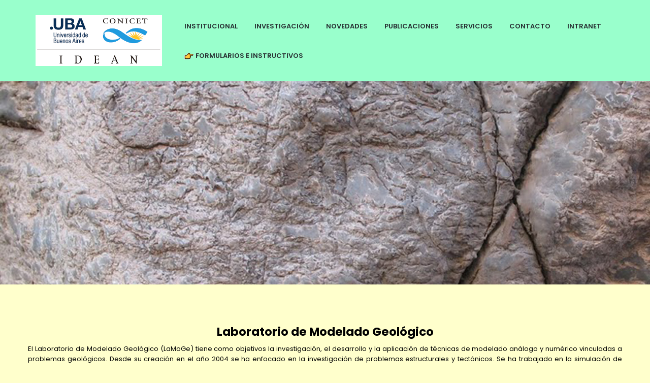

--- FILE ---
content_type: text/html; charset=UTF-8
request_url: http://www.idean.gl.fcen.uba.ar/laboratorio-de-modelado-geologico/
body_size: 37461
content:
<!DOCTYPE html>
<html lang="es">
<head>
	<meta charset="UTF-8">
	<meta name="viewport" content="width=device-width, initial-scale=1">
	<link rel="pingback" href="http://www.idean.gl.fcen.uba.ar/xmlrpc.php">

	<title>LABORATORIO DE MODELADO GEOLÓGICO &#8211; Idean | UBA &#8211; Conicet</title>
<link rel='dns-prefetch' href='//fonts.googleapis.com' />
<link rel='dns-prefetch' href='//s.w.org' />
<link rel="alternate" type="application/rss+xml" title="Idean | UBA - Conicet &raquo; Feed" href="http://www.idean.gl.fcen.uba.ar/feed/" />
<link rel="alternate" type="application/rss+xml" title="Idean | UBA - Conicet &raquo; RSS de los comentarios" href="http://www.idean.gl.fcen.uba.ar/comments/feed/" />
		<script type="text/javascript">
			window._wpemojiSettings = {"baseUrl":"https:\/\/s.w.org\/images\/core\/emoji\/11\/72x72\/","ext":".png","svgUrl":"https:\/\/s.w.org\/images\/core\/emoji\/11\/svg\/","svgExt":".svg","source":{"concatemoji":"http:\/\/www.idean.gl.fcen.uba.ar\/wp-includes\/js\/wp-emoji-release.min.js?ver=4.9.26"}};
			!function(e,a,t){var n,r,o,i=a.createElement("canvas"),p=i.getContext&&i.getContext("2d");function s(e,t){var a=String.fromCharCode;p.clearRect(0,0,i.width,i.height),p.fillText(a.apply(this,e),0,0);e=i.toDataURL();return p.clearRect(0,0,i.width,i.height),p.fillText(a.apply(this,t),0,0),e===i.toDataURL()}function c(e){var t=a.createElement("script");t.src=e,t.defer=t.type="text/javascript",a.getElementsByTagName("head")[0].appendChild(t)}for(o=Array("flag","emoji"),t.supports={everything:!0,everythingExceptFlag:!0},r=0;r<o.length;r++)t.supports[o[r]]=function(e){if(!p||!p.fillText)return!1;switch(p.textBaseline="top",p.font="600 32px Arial",e){case"flag":return s([55356,56826,55356,56819],[55356,56826,8203,55356,56819])?!1:!s([55356,57332,56128,56423,56128,56418,56128,56421,56128,56430,56128,56423,56128,56447],[55356,57332,8203,56128,56423,8203,56128,56418,8203,56128,56421,8203,56128,56430,8203,56128,56423,8203,56128,56447]);case"emoji":return!s([55358,56760,9792,65039],[55358,56760,8203,9792,65039])}return!1}(o[r]),t.supports.everything=t.supports.everything&&t.supports[o[r]],"flag"!==o[r]&&(t.supports.everythingExceptFlag=t.supports.everythingExceptFlag&&t.supports[o[r]]);t.supports.everythingExceptFlag=t.supports.everythingExceptFlag&&!t.supports.flag,t.DOMReady=!1,t.readyCallback=function(){t.DOMReady=!0},t.supports.everything||(n=function(){t.readyCallback()},a.addEventListener?(a.addEventListener("DOMContentLoaded",n,!1),e.addEventListener("load",n,!1)):(e.attachEvent("onload",n),a.attachEvent("onreadystatechange",function(){"complete"===a.readyState&&t.readyCallback()})),(n=t.source||{}).concatemoji?c(n.concatemoji):n.wpemoji&&n.twemoji&&(c(n.twemoji),c(n.wpemoji)))}(window,document,window._wpemojiSettings);
		</script>
		<style type="text/css">
img.wp-smiley,
img.emoji {
	display: inline !important;
	border: none !important;
	box-shadow: none !important;
	height: 1em !important;
	width: 1em !important;
	margin: 0 .07em !important;
	vertical-align: -0.1em !important;
	background: none !important;
	padding: 0 !important;
}
</style>
<link rel='stylesheet' id='contact-form-7-css'  href='http://www.idean.gl.fcen.uba.ar/wp-content/plugins/contact-form-7/includes/css/styles.css?ver=5.0.3' type='text/css' media='all' />
<link rel='stylesheet' id='mpcx-lightbox-css'  href='http://www.idean.gl.fcen.uba.ar/wp-content/plugins/mpcx-lightbox/public/css/fancybox.min.css?ver=1.2.4' type='text/css' media='all' />
<link rel='stylesheet' id='mpcx-justifiedgallery-css'  href='http://www.idean.gl.fcen.uba.ar/wp-content/plugins/mpcx-lightbox/public/css/justifiedgallery.min.css?ver=1.2.4' type='text/css' media='all' />
<link rel='stylesheet' id='rs-plugin-settings-css'  href='http://www.idean.gl.fcen.uba.ar/wp-content/plugins/revslider/public/assets/css/settings.css?ver=5.4.6.2' type='text/css' media='all' />
<style id='rs-plugin-settings-inline-css' type='text/css'>
#rs-demo-id {}
</style>
<link rel='stylesheet' id='wplc-font-awesome-css'  href='http://www.idean.gl.fcen.uba.ar/wp-content/plugins/wp-live-chat-support/css/font-awesome.min.css?ver=4.9.26' type='text/css' media='all' />
<link rel='stylesheet' id='wplc-style-css'  href='http://www.idean.gl.fcen.uba.ar/wp-content/plugins/wp-live-chat-support/css/wplcstyle.css?ver=8.0.14' type='text/css' media='all' />
<style id='wplc-style-inline-css' type='text/css'>
#wp-live-chat-header { background:url('http://www.idean.gl.fcen.uba.ar/wp-content/plugins/wp-live-chat-support/images/iconRetina.png') no-repeat; background-size: cover; }  #wp-live-chat-header.active { background:url('http://www.idean.gl.fcen.uba.ar/wp-content/plugins/wp-live-chat-support/images/iconCloseRetina.png') no-repeat; background-size: cover; } #wp-live-chat-4 { background:url('http://www.idean.gl.fcen.uba.ar/wp-content/plugins/wp-live-chat-support/images/bg/cloudy.jpg') repeat; background-size: cover; }
</style>
<link rel='stylesheet' id='wplc-theme-palette-default-css'  href='http://www.idean.gl.fcen.uba.ar/wp-content/plugins/wp-live-chat-support/css/themes/theme-default.css?ver=8.0.14' type='text/css' media='all' />
<link rel='stylesheet' id='wplc-theme-modern-css'  href='http://www.idean.gl.fcen.uba.ar/wp-content/plugins/wp-live-chat-support/css/themes/modern.css?ver=8.0.14' type='text/css' media='all' />
<link rel='stylesheet' id='wplc-theme-position-css'  href='http://www.idean.gl.fcen.uba.ar/wp-content/plugins/wp-live-chat-support/css/themes/position-bottom-right.css?ver=8.0.14' type='text/css' media='all' />
<link rel='stylesheet' id='wplc-gutenberg-template-styles-user-css'  href='http://www.idean.gl.fcen.uba.ar/wp-content/plugins/wp-live-chat-support/includes/blocks/wplc-chat-box/wplc_gutenberg_template_styles.css?ver=4.9.26' type='text/css' media='all' />
<link rel='stylesheet' id='wplc-gif-integration-user-css'  href='http://www.idean.gl.fcen.uba.ar/wp-content/plugins/wp-live-chat-support/css/wplc_gif_integration.css?ver=4.9.26' type='text/css' media='all' />
<link rel='stylesheet' id='cloudhost-font-awesome-css'  href='http://www.idean.gl.fcen.uba.ar/wp-content/themes/cloudhost/css/font-awesome.min.css?ver=4.3.0' type='text/css' media='all' />
<link rel='stylesheet' id='cloudhost-font-icomoon-css'  href='http://www.idean.gl.fcen.uba.ar/wp-content/themes/cloudhost/css/icomoon.css?ver=20160629' type='text/css' media='all' />
<link rel='stylesheet' id='cloudhost-bootstrap-css'  href='http://www.idean.gl.fcen.uba.ar/wp-content/themes/cloudhost/css/bootstrap.min.css?ver=3.3.2' type='text/css' media='all' />
<link rel='stylesheet' id='cloudhost-fonts-css'  href='https://fonts.googleapis.com/css?family=Poppins%3A400%2C600%2C500%2C300%2C700%7CLato%3A400%2C400italic%2C700%2C700italic%2C900%2C900italic%2C300italic%2C300&#038;subset=latin%2Clatin-ext&#038;ver=20160629' type='text/css' media='all' />
<link rel='stylesheet' id='cloudhost-css'  href='http://www.idean.gl.fcen.uba.ar/wp-content/themes/cloudhost/style.css?ver=20160629' type='text/css' media='all' />
<style id='cloudhost-inline-css' type='text/css'>
.grow:hover
{
        -webkit-transform: scale(1.3);
        -ms-transform: scale(1.3);
        transform: scale(1.3);
}

.foot-copyright a{
color:#ffffff;   
}


.widget_search .search-form:before {
        color: #000000;
}
.widget_search .search-form {
    border: 1px solid #000000;
}
.widget_search .search-form .search-field {
    color: #000000;
}
.widget_search .search-form ::-webkit-input-placeholder {
  color: #000000;
}
.widget_search .search-form :-moz-placeholder {
  color: #000000;
}
.widget_search .search-form ::-moz-placeholder {
  color: #000000;
}
.widget_search .search-form :-ms-input-placeholder {
  color: #000000;
}
</style>
<link rel='stylesheet' id='cloudhost-bxslider-css'  href='http://www.idean.gl.fcen.uba.ar/wp-content/plugins/ot-vc-addons//assets/css/jquery.bxslider.css?ver=1.0.0' type='text/css' media='all' />
<link rel='stylesheet' id='cloudhost-shortcodes-css'  href='http://www.idean.gl.fcen.uba.ar/wp-content/plugins/ot-vc-addons//assets/css/frontend.css?ver=1.0.0' type='text/css' media='all' />
<link rel='stylesheet' id='js_composer_front-css'  href='http://www.idean.gl.fcen.uba.ar/wp-content/plugins/js_composer/assets/css/js_composer.min.css?ver=5.4.5' type='text/css' media='all' />
<link rel='stylesheet' id='wp-social-sharing-css'  href='http://www.idean.gl.fcen.uba.ar/wp-content/plugins/wp-social-sharing/static/socialshare.css?ver=1.6' type='text/css' media='all' />
<script type='text/javascript' src='http://www.idean.gl.fcen.uba.ar/wp-includes/js/jquery/jquery.js?ver=1.12.4'></script>
<script type='text/javascript' src='http://www.idean.gl.fcen.uba.ar/wp-includes/js/jquery/jquery-migrate.min.js?ver=1.4.1'></script>
<script type='text/javascript' src='http://www.idean.gl.fcen.uba.ar/wp-content/plugins/wp-live-chat-support/js/jquery-cookie.js?ver=4.9.26'></script>
<script type='text/javascript' src='http://www.idean.gl.fcen.uba.ar/wp-content/plugins/revslider/public/assets/js/jquery.themepunch.tools.min.js?ver=5.4.6.2'></script>
<script type='text/javascript' src='http://www.idean.gl.fcen.uba.ar/wp-content/plugins/revslider/public/assets/js/jquery.themepunch.revolution.min.js?ver=5.4.6.2'></script>
<!--[if lt IE 9]>
<script type='text/javascript' src='http://www.idean.gl.fcen.uba.ar/wp-content/themes/cloudhost/js/html5shiv.min.js?ver=3.7.2'></script>
<![endif]-->
<!--[if lt IE 9]>
<script type='text/javascript' src='http://www.idean.gl.fcen.uba.ar/wp-content/themes/cloudhost/js/respond.min.js?ver=1.4.2'></script>
<![endif]-->
<link rel='https://api.w.org/' href='http://www.idean.gl.fcen.uba.ar/wp-json/' />
<link rel="EditURI" type="application/rsd+xml" title="RSD" href="http://www.idean.gl.fcen.uba.ar/xmlrpc.php?rsd" />
<link rel="wlwmanifest" type="application/wlwmanifest+xml" href="http://www.idean.gl.fcen.uba.ar/wp-includes/wlwmanifest.xml" /> 
<meta name="generator" content="WordPress 4.9.26" />
<link rel="canonical" href="http://www.idean.gl.fcen.uba.ar/laboratorio-de-modelado-geologico/" />
<link rel='shortlink' href='http://www.idean.gl.fcen.uba.ar/?p=9869' />
<link rel="alternate" type="application/json+oembed" href="http://www.idean.gl.fcen.uba.ar/wp-json/oembed/1.0/embed?url=http%3A%2F%2Fwww.idean.gl.fcen.uba.ar%2Flaboratorio-de-modelado-geologico%2F" />
<link rel="alternate" type="text/xml+oembed" href="http://www.idean.gl.fcen.uba.ar/wp-json/oembed/1.0/embed?url=http%3A%2F%2Fwww.idean.gl.fcen.uba.ar%2Flaboratorio-de-modelado-geologico%2F&#038;format=xml" />

        <script type="text/javascript">
                    var wplc_ajaxurl = 'http://www.idean.gl.fcen.uba.ar/wp-admin/admin-ajax.php';
                    var wplc_nonce = '8a7a8e0a81';
        </script>




        <meta name="generator" content="Powered by WPBakery Page Builder - drag and drop page builder for WordPress."/>
<!--[if lte IE 9]><link rel="stylesheet" type="text/css" href="http://www.idean.gl.fcen.uba.ar/wp-content/plugins/js_composer/assets/css/vc_lte_ie9.min.css" media="screen"><![endif]--><meta name="generator" content="Powered by Slider Revolution 5.4.6.2 - responsive, Mobile-Friendly Slider Plugin for WordPress with comfortable drag and drop interface." />

<!-- BEGIN ExactMetrics v5.3.5 Universal Analytics - https://exactmetrics.com/ -->
<script>
(function(i,s,o,g,r,a,m){i['GoogleAnalyticsObject']=r;i[r]=i[r]||function(){
	(i[r].q=i[r].q||[]).push(arguments)},i[r].l=1*new Date();a=s.createElement(o),
	m=s.getElementsByTagName(o)[0];a.async=1;a.src=g;m.parentNode.insertBefore(a,m)
})(window,document,'script','https://www.google-analytics.com/analytics.js','ga');
  ga('create', 'UA-124599648-1', 'auto');
  ga('send', 'pageview');
</script>
<!-- END ExactMetrics Universal Analytics -->
<script type="text/javascript">function setREVStartSize(e){
				try{ var i=jQuery(window).width(),t=9999,r=0,n=0,l=0,f=0,s=0,h=0;					
					if(e.responsiveLevels&&(jQuery.each(e.responsiveLevels,function(e,f){f>i&&(t=r=f,l=e),i>f&&f>r&&(r=f,n=e)}),t>r&&(l=n)),f=e.gridheight[l]||e.gridheight[0]||e.gridheight,s=e.gridwidth[l]||e.gridwidth[0]||e.gridwidth,h=i/s,h=h>1?1:h,f=Math.round(h*f),"fullscreen"==e.sliderLayout){var u=(e.c.width(),jQuery(window).height());if(void 0!=e.fullScreenOffsetContainer){var c=e.fullScreenOffsetContainer.split(",");if (c) jQuery.each(c,function(e,i){u=jQuery(i).length>0?u-jQuery(i).outerHeight(!0):u}),e.fullScreenOffset.split("%").length>1&&void 0!=e.fullScreenOffset&&e.fullScreenOffset.length>0?u-=jQuery(window).height()*parseInt(e.fullScreenOffset,0)/100:void 0!=e.fullScreenOffset&&e.fullScreenOffset.length>0&&(u-=parseInt(e.fullScreenOffset,0))}f=u}else void 0!=e.minHeight&&f<e.minHeight&&(f=e.minHeight);e.c.closest(".rev_slider_wrapper").css({height:f})					
				}catch(d){console.log("Failure at Presize of Slider:"+d)}
			};</script>
<style type="text/css" data-type="vc_shortcodes-custom-css">.vc_custom_1532992032039{background-image: url(http://www.idean.gl.fcen.uba.ar/wp-content/uploads/2018/07/LAMOGE.jpg?id=10737) !important;}</style><noscript><style type="text/css"> .wpb_animate_when_almost_visible { opacity: 1; }</style></noscript></head>

<body class="page-template page-template-template-full-width page-template-template-full-width-php page page-id-9869 group-blog full-content header-menu-right black wpb-js-composer js-comp-ver-5.4.5 vc_responsive">
<div id="page" class="hfeed site">

					<header id="site-header" class="site-header header" >
				<div class="container header-container">
		<div class="navbar row" >
			<div class="navbar-header col-xs-12 col-sm-12 col-md-3">
				<a href="http://www.idean.gl.fcen.uba.ar/" class="logo">
	<img alt="Idean | UBA - Conicet" src="http://www.idean.gl.fcen.uba.ar/wp-content/uploads/2023/07/idean_uba_conicet_logo.png" />
	</a>

<p class="site-title"><a href="http://www.idean.gl.fcen.uba.ar/" rel="home">Idean | UBA - Conicet</a></p><h2 class="site-description"></h2>
				<button type="button" class="navbar-toggle collapsed" data-toggle="collapse" data-target=".navbar-collapse">
					<span class="fa fa-bars"></span>
				</button>
			</div><!-- end navbar-header -->

			<nav id="site-navigation" class="primary-nav nav col-xs-12 col-md-9 col-sm-12" >
				<div class="main-nav">
					<ul id="menu-menu-principal" class="menu"><li id="menu-item-10678" class="menu-item menu-item-type-custom menu-item-object-custom menu-item-has-children menu-item-10678"><a href="#">INSTITUCIONAL</a>
<ul class="sub-menu">
	<li id="menu-item-10651" class="menu-item menu-item-type-post_type menu-item-object-page menu-item-10651"><a href="http://www.idean.gl.fcen.uba.ar/resena-historica/">RESEÑA HISTORICA</a></li>
	<li id="menu-item-10650" class="menu-item menu-item-type-post_type menu-item-object-page menu-item-10650"><a href="http://www.idean.gl.fcen.uba.ar/quienes-somos/">QUIÉNES SOMOS</a></li>
	<li id="menu-item-13366" class="menu-item menu-item-type-post_type menu-item-object-page menu-item-13366"><a href="http://www.idean.gl.fcen.uba.ar/autoridades/">AUTORIDADES</a></li>
	<li id="menu-item-13367" class="menu-item menu-item-type-post_type menu-item-object-page menu-item-13367"><a href="http://www.idean.gl.fcen.uba.ar/integrantes/">INTEGRANTES</a></li>
	<li id="menu-item-13027" class="menu-item menu-item-type-post_type menu-item-object-page menu-item-13027"><a href="http://www.idean.gl.fcen.uba.ar/novedades/">Novedades</a></li>
</ul>
</li>
<li id="menu-item-9670" class="menu-item menu-item-type-custom menu-item-object-custom menu-item-has-children menu-item-9670"><a href="#">INVESTIGACIÓN</a>
<ul class="sub-menu">
	<li id="menu-item-10646" class="menu-item menu-item-type-post_type menu-item-object-page menu-item-10646"><a href="http://www.idean.gl.fcen.uba.ar/grupos/">GRUPOS</a></li>
	<li id="menu-item-10645" class="menu-item menu-item-type-post_type menu-item-object-page menu-item-10645"><a href="http://www.idean.gl.fcen.uba.ar/proyectos/">PROYECTOS</a></li>
</ul>
</li>
<li id="menu-item-9669" class="menu-item menu-item-type-custom menu-item-object-custom menu-item-has-children menu-item-9669"><a href="#">NOVEDADES</a>
<ul class="sub-menu">
	<li id="menu-item-12793" class="menu-item menu-item-type-taxonomy menu-item-object-category menu-item-12793"><a href="http://www.idean.gl.fcen.uba.ar/category/tesis/">TESIS</a></li>
	<li id="menu-item-11156" class="menu-item menu-item-type-taxonomy menu-item-object-category menu-item-11156"><a href="http://www.idean.gl.fcen.uba.ar/category/extension/">EXTENSIÓN</a></li>
	<li id="menu-item-11135" class="menu-item menu-item-type-taxonomy menu-item-object-category menu-item-11135"><a href="http://www.idean.gl.fcen.uba.ar/category/bitacora/">BITÁCORA</a></li>
	<li id="menu-item-10642" class="menu-item menu-item-type-post_type menu-item-object-page menu-item-10642"><a href="http://www.idean.gl.fcen.uba.ar/los-andes/">LOS ANDES</a></li>
	<li id="menu-item-10648" class="menu-item menu-item-type-post_type menu-item-object-page menu-item-10648"><a href="http://www.idean.gl.fcen.uba.ar/terremotos-y-volcanes/">TERREMOTOS Y VOLCANES</a></li>
</ul>
</li>
<li id="menu-item-11194" class="menu-item menu-item-type-taxonomy menu-item-object-category menu-item-11194"><a href="http://www.idean.gl.fcen.uba.ar/category/publicaciones/">PUBLICACIONES</a></li>
<li id="menu-item-9671" class="menu-item menu-item-type-custom menu-item-object-custom menu-item-has-children menu-item-9671"><a href="#">SERVICIOS</a>
<ul class="sub-menu">
	<li id="menu-item-10652" class="menu-item menu-item-type-post_type menu-item-object-page menu-item-10652"><a href="http://www.idean.gl.fcen.uba.ar/servicios-tecnologicos/">SERVICIOS TECNOLÓGICOS</a></li>
</ul>
</li>
<li id="menu-item-10647" class="menu-item menu-item-type-post_type menu-item-object-page menu-item-10647"><a href="http://www.idean.gl.fcen.uba.ar/contacto/">CONTACTO</a></li>
<li id="menu-item-11163" class="menu-item menu-item-type-custom menu-item-object-custom menu-item-11163"><a href="http://intraidean.gl.fcen.uba.ar">INTRANET</a></li>
<li id="menu-item-13805" class="menu-item menu-item-type-post_type menu-item-object-page menu-item-13805"><a href="http://www.idean.gl.fcen.uba.ar/formularios-e-instructivos/"><img src="http://www.idean.gl.fcen.uba.ar/wp-content/uploads/2021/12/dedo-1.png"/> Formularios e Instructivos</a></li>
</ul>				</div>
			</nav>
		</div>
	</div>
			</header><!-- #masthead -->
			</div>

		<div id="content" class="site-content">
				
<div class="vc_row wpb_row vc_row-fluid vc_custom_1532992032039 vc_row-has-fill"><div class="container"><div class="row"><div class="wpb_column vc_column_container vc_col-sm-12"><div class="vc_column-inner "><div class="wpb_wrapper"><div class="vc_empty_space"   style="height: 400px" ><span class="vc_empty_space_inner"></span></div>
</div></div></div></div></div></div><div class="vc_row wpb_row vc_row-fluid"><div class="container"><div class="row"><div class="wpb_column vc_column_container vc_col-sm-12"><div class="vc_column-inner "><div class="wpb_wrapper"><div class="vc_empty_space"   style="height: 60px" ><span class="vc_empty_space_inner"></span></div>

	<div class="wpb_text_column wpb_content_element " >
		<div class="wpb_wrapper">
			<h3 style="text-align: center;"><span style="color: #000000;">Laboratorio de Modelado Geológico</span></h3>
<p style="text-align: justify;"><span style="color: #000000;">El Laboratorio de Modelado Geológico (LaMoGe) tiene como objetivos la investigación, el desarrollo y la aplicación de técnicas de modelado análogo y numérico vinculadas a problemas geológicos. Desde su creación en el año 2004 se ha enfocado en la investigación de problemas estructurales y tectónicos. Se ha trabajado en la simulación de estructuras de ambientes extensionales, compresivos y de inversión tectónica, y se han investigado las interrelaciones entre variables de deformación, erosión y sedimentación. El LaMoGe enfoca los temas desde el punto de vista numérico y análogo y pone particular atención en el desarrollo o modificación de modelos numéricos cinemáticos basada en la interpretación de los experimentos físicos análogos. En la actualidad se están conduciendo dos líneas de investigación principales: una vinculada a la predicción de zonas de daño y fracturamiento y la otra vinculada al modelado de la construcción orogénica. La primera de ellas tiene una aplicación directa en la industria de hidrocarburos ya que actualmente ha comenzado a tomar importancia el estudio de reservorios no convencionales como <em>Tight-Gas</em>, <em>Shale-Gas</em> y <em>Shale-Oil</em>. En este tipo de yacimientos, las fracturas tanto naturales como inducidas por métodos artificiales de fracturación son las que le dan al yacimiento la permeabilidad necesaria como para poder extraer el hidrocarburo. En este sentido, parte de las investigaciones del LaMoGe están apuntadas al desarrollo de nuevas metodologías para la predicción de zonas fracturadas <em>y sweet-spots</em>. En cuanto al modelado de la construcción orogénica, se estudian los procesos de crecimiento y evolución de sistemas de corrimientos contemplando las condiciones mecánicas de los materiales involucrados, sumando así a los estudios cinemáticos y geométricos los fenómenos mecánicos participantes. El objetivo de esta línea de modelización numérica es utilizarla en conjugación con experimentos análogos para comprender la evolución y la distribución de la actividad de fallas a lo largo de diversos segmentos andinos.</span></p>

		</div>
	</div>
<div class="vc_empty_space"   style="height: 40px" ><span class="vc_empty_space_inner"></span></div>
</div></div></div></div></div></div><div class="vc_row wpb_row vc_row-fluid"><div class="container"><div class="row"><div class="wpb_column vc_column_container vc_col-sm-4"><div class="vc_column-inner "><div class="wpb_wrapper"><div class="vc_empty_space"   style="height: 20px" ><span class="vc_empty_space_inner"></span></div>

	<div  class="wpb_single_image wpb_content_element vc_align_center   grow">
		
		<figure class="wpb_wrapper vc_figure">
			<a href="http://www.idean.gl.fcen.uba.ar/lamoge-integrantes/" target="_self" class="vc_single_image-wrapper vc_box_shadow_circle  vc_box_border_grey"><img class="vc_single_image-img " src="http://www.idean.gl.fcen.uba.ar/wp-content/uploads/2018/07/integrantes.jpg" width="200" height="200" alt="Integrantes" title="Integrantes" /></a>
		</figure>
	</div>
<div class="vc_empty_space"   style="height: 20px" ><span class="vc_empty_space_inner"></span></div>

	<div class="wpb_text_column wpb_content_element " >
		<div class="wpb_wrapper">
			<h3 style="text-align: center;"><a href="http://www.idean.gl.fcen.uba.ar/lamoge-integrantes/">Integrantes</a></h3>

		</div>
	</div>
</div></div></div><div class="wpb_column vc_column_container vc_col-sm-4"><div class="vc_column-inner "><div class="wpb_wrapper"><div class="vc_empty_space"   style="height: 20px" ><span class="vc_empty_space_inner"></span></div>

	<div  class="wpb_single_image wpb_content_element vc_align_center   grow">
		
		<figure class="wpb_wrapper vc_figure">
			<a href="http://www.idean.gl.fcen.uba.ar/category/lamoge/" target="_self" class="vc_single_image-wrapper vc_box_shadow_circle  vc_box_border_grey"><img class="vc_single_image-img " src="http://www.idean.gl.fcen.uba.ar/wp-content/uploads/2018/07/publicaciones.jpg" width="200" height="200" alt="publicaciones" title="publicaciones" /></a>
		</figure>
	</div>
<div class="vc_empty_space"   style="height: 20px" ><span class="vc_empty_space_inner"></span></div>

	<div class="wpb_text_column wpb_content_element " >
		<div class="wpb_wrapper">
			<h3 style="text-align: center;"><a href="http://www.idean.gl.fcen.uba.ar/category/lamoge/">Publicaciones</a></h3>

		</div>
	</div>
</div></div></div><div class="wpb_column vc_column_container vc_col-sm-4"><div class="vc_column-inner "><div class="wpb_wrapper"><div class="vc_empty_space"   style="height: 20px" ><span class="vc_empty_space_inner"></span></div>

	<div  class="wpb_single_image wpb_content_element vc_align_center   grow">
		
		<figure class="wpb_wrapper vc_figure">
			<a href="http://www.idean.gl.fcen.uba.ar/lamoge-proyectos/" target="_self" class="vc_single_image-wrapper vc_box_shadow_circle  vc_box_border_grey"><img class="vc_single_image-img " src="http://www.idean.gl.fcen.uba.ar/wp-content/uploads/2018/07/proyectos.jpg" width="200" height="200" alt="Proyectos" title="Proyectos" /></a>
		</figure>
	</div>
<div class="vc_empty_space"   style="height: 20px" ><span class="vc_empty_space_inner"></span></div>

	<div class="wpb_text_column wpb_content_element " >
		<div class="wpb_wrapper">
			<h3 style="text-align: center;"><a href="http://www.idean.gl.fcen.uba.ar/lamoge-proyectos/">Proyectos</a></h3>

		</div>
	</div>
</div></div></div></div></div></div><div class="vc_row wpb_row vc_row-fluid"><div class="container"><div class="row"><div class="wpb_column vc_column_container vc_col-sm-12"><div class="vc_column-inner "><div class="wpb_wrapper"><div class="vc_empty_space"   style="height: 80px" ><span class="vc_empty_space_inner"></span></div>
</div></div></div></div></div></div><div class="vc_row wpb_row vc_row-fluid"><div class="container"><div class="row"><div class="wpb_column vc_column_container vc_col-sm-12"><div class="vc_column-inner "><div class="wpb_wrapper"><div class="wpb_gallery wpb_content_element vc_clearfix" ><div class="wpb_wrapper"><div class="wpb_gallery_slides wpb_image_grid" data-interval="3"><ul class="wpb_image_grid_ul"><li class="isotope-item"><a class="prettyphoto" href="http://www.idean.gl.fcen.uba.ar/wp-content/uploads/2018/08/modelado01-1024x588.jpg" data-rel="prettyPhoto[rel-9869-361]"><img class="" src="http://www.idean.gl.fcen.uba.ar/wp-content/uploads/2018/08/modelado01-290x150.jpg" width="290" height="150" alt="Topografía de modelo análogo del LaMoGe." title="modelado01" /></a></li><li class="isotope-item"><a class="prettyphoto" href="http://www.idean.gl.fcen.uba.ar/wp-content/uploads/2018/08/modelado12-1024x768.jpg" data-rel="prettyPhoto[rel-9869-361]"><img class="" src="http://www.idean.gl.fcen.uba.ar/wp-content/uploads/2018/08/modelado12-290x150.jpg" width="290" height="150" alt="Experimento en el LaMoGe usando láminas de parafina y caja de presión." title="modelado12" /></a></li><li class="isotope-item"><a class="prettyphoto" href="http://www.idean.gl.fcen.uba.ar/wp-content/uploads/2018/08/modelado11-1024x768.jpg" data-rel="prettyPhoto[rel-9869-361]"><img class="" src="http://www.idean.gl.fcen.uba.ar/wp-content/uploads/2018/08/modelado11-290x150.jpg" width="290" height="150" alt="Anticlinal en la localidad de Tres Cruces, Jujuy." title="modelado11" /></a></li><li class="isotope-item"><a class="prettyphoto" href="http://www.idean.gl.fcen.uba.ar/wp-content/uploads/2018/08/modelado10.jpg" data-rel="prettyPhoto[rel-9869-361]"><img class="" src="http://www.idean.gl.fcen.uba.ar/wp-content/uploads/2018/08/modelado10-290x150.jpg" width="290" height="150" alt="Experimento en el LaMoGe usando láminas de parafina para mostrar el fracturamiento." title="modelado10" /></a></li><li class="isotope-item"><a class="prettyphoto" href="http://www.idean.gl.fcen.uba.ar/wp-content/uploads/2018/08/modelado09-1024x683.jpg" data-rel="prettyPhoto[rel-9869-361]"><img class="" src="http://www.idean.gl.fcen.uba.ar/wp-content/uploads/2018/08/modelado09-290x150.jpg" width="290" height="150" alt="Trabajo de campo en el anticlinal Huitrín, Neuquén." title="modelado09" /></a></li><li class="isotope-item"><a class="prettyphoto" href="http://www.idean.gl.fcen.uba.ar/wp-content/uploads/2018/08/modelado08-1024x768.jpg" data-rel="prettyPhoto[rel-9869-361]"><img class="" src="http://www.idean.gl.fcen.uba.ar/wp-content/uploads/2018/08/modelado08-290x150.jpg" width="290" height="150" alt="Fracturas naturales en la Formación San Juan. Agua Hedionda, San Juan." title="modelado08" /></a></li><li class="isotope-item"><a class="prettyphoto" href="http://www.idean.gl.fcen.uba.ar/wp-content/uploads/2018/08/modelado07.jpg" data-rel="prettyPhoto[rel-9869-361]"><img class="" src="http://www.idean.gl.fcen.uba.ar/wp-content/uploads/2018/08/modelado07-290x150.jpg" width="290" height="150" alt="Predicción de deformación en un modelo de trishear." title="modelado07" /></a></li><li class="isotope-item"><a class="prettyphoto" href="http://www.idean.gl.fcen.uba.ar/wp-content/uploads/2018/08/modelado06.jpg" data-rel="prettyPhoto[rel-9869-361]"><img class="" src="http://www.idean.gl.fcen.uba.ar/wp-content/uploads/2018/08/modelado06-290x150.jpg" width="290" height="150" alt="Campos de velocidad calculados con PIV sobre modelo análogo en el LaMoGe." title="modelado06" /></a></li><li class="isotope-item"><a class="prettyphoto" href="http://www.idean.gl.fcen.uba.ar/wp-content/uploads/2018/08/modelado05-1024x821.jpg" data-rel="prettyPhoto[rel-9869-361]"><img class="" src="http://www.idean.gl.fcen.uba.ar/wp-content/uploads/2018/08/modelado05-290x150.jpg" width="290" height="150" alt="Medición de fracturas en el campo aplicando técnica de scanlines circulares, Tres Cruces, Jujuy." title="modelado05" /></a></li><li class="isotope-item"><a class="prettyphoto" href="http://www.idean.gl.fcen.uba.ar/wp-content/uploads/2018/08/modelado04-1024x688.jpg" data-rel="prettyPhoto[rel-9869-361]"><img class="" src="http://www.idean.gl.fcen.uba.ar/wp-content/uploads/2018/08/modelado04-290x150.jpg" width="290" height="150" alt="Modelo de elementos discretos de subsidencia diferencial en Cuenca Neuquina." title="modelado04" /></a></li><li class="isotope-item"><a class="prettyphoto" href="http://www.idean.gl.fcen.uba.ar/wp-content/uploads/2018/08/modelado03-1024x662.jpg" data-rel="prettyPhoto[rel-9869-361]"><img class="" src="http://www.idean.gl.fcen.uba.ar/wp-content/uploads/2018/08/modelado03-290x150.jpg" width="290" height="150" alt="Modelo de elementos discretos de subsidencia diferencial en Cuenca Neuquina." title="modelado03" /></a></li><li class="isotope-item"><a class="prettyphoto" href="http://www.idean.gl.fcen.uba.ar/wp-content/uploads/2018/08/modelado02-1024x683.jpg" data-rel="prettyPhoto[rel-9869-361]"><img class="" src="http://www.idean.gl.fcen.uba.ar/wp-content/uploads/2018/08/modelado02-290x150.jpg" width="290" height="150" alt="Experimento en el LaMoGe. Integración 3D de topografía y datos internos del modelo." title="modelado02" /></a></li></ul></div></div></div></div></div></div></div></div></div><div class="vc_row wpb_row vc_row-fluid"><div class="container"><div class="row"><div class="wpb_column vc_column_container vc_col-sm-12"><div class="vc_column-inner "><div class="wpb_wrapper"><div class="vc_empty_space"   style="height: 40px" ><span class="vc_empty_space_inner"></span></div>
</div></div></div></div></div></div>

						</div><!-- #content -->
	
	<footer id="colophon" class="site-footer ">
			<div id="footer-widgets" class="footer-widgets widgets-area footer-area">
		<div class="container footer-container">
			<div class="row">
									<div
						class="footer-sidebar footer-1 col-xs-12 col-sm-6 col-md-4">
						<div id="text-5" class="widget widget_text"><h4 class="widget-title">¿Dónde estamos?</h4>			<div class="textwidget"><b>Facultad de Ciencias Exactas y Naturales. </br>
Universidad de Buenos Aires.</b>
<ul class="footer-address">
<li><i class="fa fa-map-marker" style="color:#7483d4;"></i>
Intendente Güiraldes 2160 <br/>
&nbsp;&nbsp;&nbsp;&nbsp;&nbsp;&nbsp;Ciudad Universitaria - Pabellón II<br/>
&nbsp;&nbsp;&nbsp;&nbsp;&nbsp;&nbsp;C1428EGA - CABA<br/>
&nbsp;&nbsp;&nbsp;&nbsp;&nbsp;&nbsp;Argentina</li>
<li><i class="fa fa-envelope" style="color:#7483d4;"></i>idean@gl.fcen.uba.ar</li>
<li><i class="fa fa-phone" style="color:#7483d4;"></i>(+54) 11 4576-3400</li>
<li><i class="fa fa-arrow-right" style="color:#7483d4;"></i><a href="https://sites.google.com/site/telefonosidean/" target="_blank">Tel&eacute;fonos Internos</a></li>
<li><br/><i class="fa fa-arrow-right" style="color:#7483d4;"></i><a href="http://www.idean.gl.fcen.uba.ar/mails/"><b><u>Listado de emails de los integrantes</b></u></a></li>
</ul></div>
		</div>					</div>
									<div
						class="footer-sidebar footer-2 col-xs-12 col-sm-6 col-md-2">
											</div>
									<div
						class="footer-sidebar footer-3 col-xs-12 col-sm-6 col-md-2">
											</div>
									<div
						class="footer-sidebar footer-4 col-xs-12 col-sm-6 col-md-2">
											</div>
									<div
						class="footer-sidebar footer-5 col-xs-12 col-sm-6 col-md-2">
						<div id="media_image-3" class="widget widget_media_image"><img width="100" height="100" src="http://www.idean.gl.fcen.uba.ar/wp-content/uploads/2018/07/Logo_blanco_UBA_100.png" class="image wp-image-10675  attachment-full size-full" alt="" style="max-width: 100%; height: auto;" /></div><div id="media_image-2" class="widget widget_media_image"><img width="100" height="55" src="http://www.idean.gl.fcen.uba.ar/wp-content/uploads/2018/07/logoConicet_transparente_100.png" class="image wp-image-10676  attachment-full size-full" alt="" style="max-width: 100%; height: auto;" /></div>					</div>
				
			</div>
		</div>
	</div>
		<div id="footer-copyright" class="footer-copyright">
		<div class="container">
			<div class="row"><div class="foot-copyright col-xs-12 col-md-6 col-sm-6 column-2">Copyright © 2018 - Diseño Web: <a href="http://www.punctumphotos.com.ar" target="_blank" rel="noopener">Punctum Photos</a></div></div>		</div>
	</div>
		</footer><!-- #colophon -->

</div><!-- #page -->

	<div id="modal-panel" class="modal-panel modal fade">
		<div class="modal-dialog">
			<div class="modal-content">
				<div class="modal-header">
					<div class="domain-name"></div>
					<button type="button"  class="close fd-close-modal" data-dismiss="modal">&#215;<span class="sr-only"></span></button>
				</div>
				<div class="modal-body">

				</div>
			</div>
		</div>
	</div>
	<link rel='stylesheet' id='isotope-css-css'  href='http://www.idean.gl.fcen.uba.ar/wp-content/plugins/js_composer/assets/css/lib/isotope.min.css?ver=5.4.5' type='text/css' media='all' />
<link rel='stylesheet' id='prettyphoto-css'  href='http://www.idean.gl.fcen.uba.ar/wp-content/plugins/js_composer/assets/lib/prettyphoto/css/prettyPhoto.min.css?ver=5.4.5' type='text/css' media='all' />
<script type='text/javascript'>
/* <![CDATA[ */
var wpcf7 = {"apiSettings":{"root":"http:\/\/www.idean.gl.fcen.uba.ar\/wp-json\/contact-form-7\/v1","namespace":"contact-form-7\/v1"},"recaptcha":{"messages":{"empty":"Por favor, prueba que no eres un robot."}}};
/* ]]> */
</script>
<script type='text/javascript' src='http://www.idean.gl.fcen.uba.ar/wp-content/plugins/contact-form-7/includes/js/scripts.js?ver=5.0.3'></script>
<script type='text/javascript' src='http://www.idean.gl.fcen.uba.ar/wp-content/plugins/mpcx-lightbox/public/js/fancybox.min.js?ver=1.2.4'></script>
<script type='text/javascript'>
/* <![CDATA[ */
var lbData = {"ajaxUrl":"http:\/\/www.idean.gl.fcen.uba.ar\/wp-admin\/admin-ajax.php","gallery":"1","standalone":"1","justified":"1","justified_height":"120","justified_margins":"3","justified_captions":"1","justified_randomize":"0","lightbox":"fancybox","title":"caption"};
/* ]]> */
</script>
<script type='text/javascript' src='http://www.idean.gl.fcen.uba.ar/wp-content/plugins/mpcx-lightbox/public/js/images.min.js?ver=1.2.4'></script>
<script type='text/javascript' src='http://www.idean.gl.fcen.uba.ar/wp-content/plugins/mpcx-lightbox/public/js/justifiedgallery.min.js?ver=1.2.4'></script>
<script type='text/javascript' src='http://www.idean.gl.fcen.uba.ar/wp-content/themes/cloudhost/js/plugins.min.js?ver=20160629'></script>
<script type='text/javascript' src='http://www.idean.gl.fcen.uba.ar/wp-content/themes/cloudhost/js/scripts.min.js?ver=20160629'></script>
<script type='text/javascript' src='http://www.idean.gl.fcen.uba.ar/wp-content/plugins/wp-social-sharing/static/socialshare.js?ver=1.6'></script>
<script type='text/javascript' src='http://www.idean.gl.fcen.uba.ar/wp-includes/js/wp-embed.min.js?ver=4.9.26'></script>
<script type='text/javascript' src='http://www.idean.gl.fcen.uba.ar/wp-content/plugins/js_composer/assets/js/dist/js_composer_front.min.js?ver=5.4.5'></script>
<script type='text/javascript' src='http://www.idean.gl.fcen.uba.ar/wp-content/plugins/js_composer/assets/lib/bower/imagesloaded/imagesloaded.pkgd.min.js?ver=4.9.26'></script>
<script type='text/javascript' src='http://www.idean.gl.fcen.uba.ar/wp-content/plugins/js_composer/assets/lib/bower/isotope/dist/isotope.pkgd.min.js?ver=5.4.5'></script>
<script type='text/javascript' src='http://www.idean.gl.fcen.uba.ar/wp-content/plugins/js_composer/assets/lib/prettyphoto/js/jquery.prettyPhoto.min.js?ver=5.4.5'></script>
<script type='text/javascript' src='http://www.idean.gl.fcen.uba.ar/wp-content/plugins/ot-vc-addons//assets/js/plugins.js?ver=1.0.0'></script>
<script type='text/javascript'>
/* <![CDATA[ */
var cloudhost = {"ajax_url":"http:\/\/www.idean.gl.fcen.uba.ar\/wp-admin\/admin-ajax.php","nonce":"007fe136cd"};
var cloudhostShortCode = [];
/* ]]> */
</script>
<script type='text/javascript' src='http://www.idean.gl.fcen.uba.ar/wp-content/plugins/ot-vc-addons//assets/js/frontend.js?ver=1.0.0'></script>

</body>
</html>


--- FILE ---
content_type: text/css
request_url: http://www.idean.gl.fcen.uba.ar/wp-content/plugins/wp-live-chat-support/includes/blocks/wplc-chat-box/wplc_gutenberg_template_styles.css?ver=4.9.26
body_size: 6730
content:
/* WPLC Gutenber Template Styles */

#wplc-chat-box {
	width: fit-content;
	position: relative;
	cursor: pointer;
}

.wplc_block {
	position: relative;
    display:inline-block;
	background: #32373c;
	color: #eee;
	border-radius: 3px;
	height: 35px;
	padding-left: 45px;
	margin: 5px 0 5px 0;
	transition: all .2s ease-in-out;
    cursor: pointer;
    border-bottom: 0px solid #111;
    font-size: 17px;
    line-height: 35px;
}


.wplc_block:hover {
    transform: translateY(-2px);
}

.wplc_block:after {
    content: "";
    position: absolute;
    display: block;
    height: 0px;
    bottom: 0;
    left: 0;
    width: 100%;
    background-color: #000;
    opacity: 0;
    transition: all .2s ease-in-out;
}

.wplc_block:hover:after {
    height: 3px;
    opacity: .2;
}

#wplc-chat-box.disabled:first-child:after {
    content: "Disabled";
    color:#fff;
    font-size: 17px;
    text-transform: uppercase;
    text-align: center;
    display: block;
    position: absolute;
    height: 100%;
    width: 100%;
    bottom: 0;
    left: 0;
    background: #ED832F;
    opacity: .9;
}

.wplc_block_logo {
    width: 35px;
    height: 35px;
    position: absolute;
    left: 0;
    background: #e7e7e7;
    display: inline-block;
    margin:0;
    background-size: cover;
    background-position: center;
    background-color:#ED832F !important;
    transition: all .2s ease-in-out;
    box-sizing: border-box;
    box-shadow: inset -2px 0px 0px 0px rgba(0,0,0,0.28);
    -webkit-box-shadow: inset -2px 0px 0px 0px rgba(0,0,0,0.28);
	-moz-box-shadow: inset -2px 0px 0px 0px rgba(0,0,0,0.28);
}

.wplc_block_text {
    display: inline-block;
    height: 100%;
    margin-right: 7px;
}

.wplc_block_icon {
 	height: 100%;
    width: 35px;
    background: transparent;
    display: inline-block;
}

.wplc_block_icon.disabled {
	display: none;
}

/* Block size styles: small */
.wplc_block.sm {
    height: 25px;
    line-height: 25px;
    padding-left: 30px;
    font-size: 12px;
}

.wplc_block.sm:hover:after {
    height: 2px;
    opacity: .2;
}

.wplc_block.sm .wplc_block_logo {
    height: 25px;
    width: 25px;
}

.wplc_block.sm .wplc_block_text {
    margin-right: 7px;
}

.wplc_block.sm .wplc_block_icon  {
	margin-right: 7px;
	width: 13px;
}

/* Block size styles: large */
.wplc_block.lg {
    height: 80px;
    line-height: 80px;
    padding-left: 100px;
    font-size: 25px;
}

.wplc_block.lg:hover:after {
    height: 6px;
    opacity: .2;
}

.wplc_block.lg .wplc_block_logo {
    height: 80px;
    width: 80px;
}

.wplc_block.lg .wplc_block_text {
    margin-right: 13px;
}

.wplc_block.lg .wplc_block_icon  {
	margin-right: 13px;   
}
/* Custom Templates: Default - Light */
.wplc_block.light {
	background: #ECEFF1;
	color: #555;
	border: 1px solid #ccc;
}

/*  Custom Templates: Circle */
.wplc_block.circle {
	background: transparent; 
	width: 50px;
	height: 50px;
	padding: 0;
	position: relative;
}

.wplc_block.circle:after {
	display: none; 
}

.wplc_block.circle .wplc_block_logo {
    position: relative;
	width: 50px;
	height: 50px;
	padding: 0;
	border-radius: 50%;
}

.wplc_block.sm.circle {
	background: transparent; 
	width: 35px;
	height: 35px;
	padding: 0;
}

.wplc_block.sm.circle:after {
	display: none; 
}

.wplc_block.sm.circle .wplc_block_logo {
    position: relative;
	width: 35px;
	height: 35px;
	padding: 0;
	border-radius: 50%;
}

.wplc_block.lg.circle {
	background: transparent; 
	width: 65px;
	height: 65px;
	padding: 0;
}

.wplc_block.lg.circle:after {
	display: none; 
}

.wplc_block.lg.circle .wplc_block_logo {
    position: relative;
	width: 65px;
	height: 65px;
	padding: 0;
	border-radius: 50%;
}

/* Custom Templates: Tooltip */
.wplc_block:hover .wplc_block_tooltip {
    top: -62px;
    background: #333;
    color: #fff;
    opacity: .85;
    display: inline-block;
}

.wplc_block_tooltip {
    min-width: 100px;
    border-radius: 3px;
    color: transparent;
    position: absolute;
    line-height: 25px;
    padding: 10px;
    top: -50px;
    left: 0;
    opacity: 0;
    transition: opacity .2s ease-in-out, top .2s ease-in-out;
}

.wplc_block.circle:hover .wplc_block_tooltip {
    top: -75px;
    display: block;
}
.wplc_block.circle.sm:hover .wplc_block_tooltip {
    top: -50px;
}

.wplc_block.circle.lg:hover .wplc_block_tooltip {
    top: -100px;
}

/* Custom Templates: Chat Bubble */
.wplc_block.chat_bubble:before {
    content: '';
	position: absolute;
	width: 0;
	height: 0;
	left: 0px;
	bottom: -10px;
	border: 8px solid;
	border-color: #32373c transparent transparent #32373c;
}

.wplc_block.chat_bubble:hover:after {
    content: '';
    position: absolute;
	width: 0;
	height: 0;
}

.wplc_block.chat_bubble {
	padding-left: 10px;
	padding-right: 40px;
	border-radius: 7px 7px 7px 0;
}

.wplc_block.chat_bubble .wplc_block_logo {
	border:none;
	right: 0px;
	left: initial;
	border-radius: 0 7px 7px 0;
}

.wplc_block.chat_bubble.sm {
    padding-left: 10px;
    padding-right: 25px;
}

.wplc_block.chat_bubble.lg {
    padding-left: 20px;
    padding-right: 80px;
}

/* Custom Templates: Rotating circle */
.wplc_block.rotate {
    transform:rotate(0deg);
}

.wplc_block.rotate:hover {
    transition: all .3s ease-in-out;
    transform:rotate(-90deg);
}

.wplc_block.rotate .wplc_block_icon {
	position: relative;  
	height: 100%;
	width: 100%;
	text-align: center;
	font-size: 30px;
	transform: rotate(90deg);
	line-height: 150%;
}

.wplc_block.rotate .wplc_block_logo {
    z-index: 10;
    position: absolute;
}
.wplc_block.rotate {
    border-radius: 50%;
	background: #32373c;
}

.wplc_block.rotate .wplc_block_logo:hover {
    opacity: 0;
}

.wplc_block.circle.rotate.lg .wplc_block_logo {
    padding: 0;
    margin: 0;
    position:absolute;
}

.wplc_block.circle.rotate.lg {
    background: #32373c;
}

.wplc_block.rotate.lg .wplc_block_icon {
    position: relative;  
	height: 100%;
	width: 100%;
	text-align: center;
	font-size: 30px;
	transform: rotate(90deg);
	line-height: 225%;
    padding-right: 10px;
}

.wplc_block.circle.rotate.sm .wplc_block_logo {
    padding: 0;
    margin: 0;
    position:absolute;
}

.wplc_block.circle.rotate.sm {
    background: #32373c;
}

.wplc_block.rotate.sm .wplc_block_icon {
    position: relative;  
    height: 100%;
	width: 100%;
	text-align: center;
	font-size: 20px;
	transform: rotate(90deg);
	line-height: 100%;
    right:5px;
}

--- FILE ---
content_type: text/css
request_url: http://www.idean.gl.fcen.uba.ar/wp-content/themes/cloudhost/css/icomoon.css?ver=20160629
body_size: 81505
content:
@font-face {
	font-family: 'icomoon';
	src:    url('../fonts/icomoon.eot');
	src:    url('../fonts/icomoon.eot') format('embedded-opentype'),
	url('../fonts/icomoon.ttf') format('truetype'),
	url('../fonts/icomoon.woff') format('woff'),
	url('../fonts/icomoon.svg') format('svg');
	font-weight: normal;
	font-style: normal;
}

[class^="icon-"], [class*=" icon-"] {
	/* use !important to prevent issues with browser extensions that change fonts */
	font-family: 'icomoon' !important;
	speak: none;
	font-style: normal;
	font-weight: normal;
	font-variant: normal;
	text-transform: none;
	line-height: 1;

	/* Better Font Rendering =========== */
	-webkit-font-smoothing: antialiased;
	-moz-osx-font-smoothing: grayscale;
}

.icon-mail-envelope:before {
	content: "\e900";
}
.icon-mail-envelope2:before {
	content: "\e901";
}
.icon-mail-envelope-open:before {
	content: "\e902";
}
.icon-mail-envelope-open2:before {
	content: "\e903";
}
.icon-mail-envelope-closed:before {
	content: "\e904";
}
.icon-mail-envelope-closed2:before {
	content: "\e905";
}
.icon-mail-envelope-open3:before {
	content: "\e906";
}
.icon-mail-envelope-open4:before {
	content: "\e907";
}
.icon-mail-envelope-open5:before {
	content: "\e908";
}
.icon-mail-envelope-open6:before {
	content: "\e909";
}
.icon-mail-envelope-closed3:before {
	content: "\e90a";
}
.icon-mail-envelope-closed4:before {
	content: "\e90b";
}
.icon-mail-envelope-open7:before {
	content: "\e90c";
}
.icon-mail-envelope-open8:before {
	content: "\e90d";
}
.icon-mail-error:before {
	content: "\e90e";
}
.icon-mail-error2:before {
	content: "\e90f";
}
.icon-mail-checked:before {
	content: "\e910";
}
.icon-mail-checked2:before {
	content: "\e911";
}
.icon-mail-cancel:before {
	content: "\e912";
}
.icon-mail-cancel2:before {
	content: "\e913";
}
.icon-mail--forbidden:before {
	content: "\e914";
}
.icon-mail--forbidden2:before {
	content: "\e915";
}
.icon-mail-add:before {
	content: "\e916";
}
.icon-mail-add2:before {
	content: "\e917";
}
.icon-mail-remove:before {
	content: "\e918";
}
.icon-mail-remove2:before {
	content: "\e919";
}
.icon-flag2:before {
	content: "\e91a";
}
.icon-flag3:before {
	content: "\e91b";
}
.icon-flag4:before {
	content: "\e91c";
}
.icon-flag5:before {
	content: "\e91d";
}
.icon-flag6:before {
	content: "\e91e";
}
.icon-flag7:before {
	content: "\e91f";
}
.icon-flag8:before {
	content: "\e920";
}
.icon-flag9:before {
	content: "\e921";
}
.icon-bookmark2:before {
	content: "\e922";
}
.icon-bookmark3:before {
	content: "\e923";
}
.icon-bookmark-add:before {
	content: "\e924";
}
.icon-bookmark-add2:before {
	content: "\e925";
}
.icon-bookmark-remove:before {
	content: "\e926";
}
.icon-bookmark-remove2:before {
	content: "\e927";
}
.icon-eye-hidden:before {
	content: "\e928";
}
.icon-eye-hidden2:before {
	content: "\e929";
}
.icon-eye2:before {
	content: "\e92a";
}
.icon-eye3:before {
	content: "\e92b";
}
.icon-star:before {
	content: "\e92c";
}
.icon-star2:before {
	content: "\e92d";
}
.icon-key3:before {
	content: "\e92e";
}
.icon-key4:before {
	content: "\e92f";
}
.icon-key5:before {
	content: "\e930";
}
.icon-key6:before {
	content: "\e931";
}
.icon-trash-can:before {
	content: "\e932";
}
.icon-trash-can2:before {
	content: "\e933";
}
.icon-trash-can3:before {
	content: "\e934";
}
.icon-trash-can4:before {
	content: "\e935";
}
.icon-information:before {
	content: "\e936";
}
.icon-information2:before {
	content: "\e937";
}
.icon-information3:before {
	content: "\e938";
}
.icon-information4:before {
	content: "\e939";
}
.icon-book2:before {
	content: "\e93a";
}
.icon-book3:before {
	content: "\e93b";
}
.icon-book-bookmark:before {
	content: "\e93c";
}
.icon-book-bookmark2:before {
	content: "\e93d";
}
.icon-clipboard-edit:before {
	content: "\e93e";
}
.icon-clipboard-edit2:before {
	content: "\e93f";
}
.icon-clipboard-add:before {
	content: "\e940";
}
.icon-clipboard-add2:before {
	content: "\e941";
}
.icon-clipboard-remove:before {
	content: "\e942";
}
.icon-clipboard-remove2:before {
	content: "\e943";
}
.icon-clipboard2:before {
	content: "\e944";
}
.icon-clipboard3:before {
	content: "\e945";
}
.icon-clipboard-download:before {
	content: "\e946";
}
.icon-clipboard-download2:before {
	content: "\e947";
}
.icon-clipboard-upload:before {
	content: "\e948";
}
.icon-clipboard-upload2:before {
	content: "\e949";
}
.icon-clipboard-checked:before {
	content: "\e94a";
}
.icon-clipboard-checked2:before {
	content: "\e94b";
}
.icon-clipboard-text:before {
	content: "\e94c";
}
.icon-clipboard-text2:before {
	content: "\e94d";
}
.icon-clipboard-list:before {
	content: "\e94e";
}
.icon-clipboard-list2:before {
	content: "\e94f";
}
.icon-note:before {
	content: "\e950";
}
.icon-note2:before {
	content: "\e951";
}
.icon-note-add:before {
	content: "\e952";
}
.icon-note-add2:before {
	content: "\e953";
}
.icon-note-remove:before {
	content: "\e954";
}
.icon-note-remove2:before {
	content: "\e955";
}
.icon-note-text:before {
	content: "\e956";
}
.icon-note-text2:before {
	content: "\e957";
}
.icon-note-list:before {
	content: "\e958";
}
.icon-note-list2:before {
	content: "\e959";
}
.icon-note-checked:before {
	content: "\e95a";
}
.icon-note-checked2:before {
	content: "\e95b";
}
.icon-note-important:before {
	content: "\e95c";
}
.icon-note-important2:before {
	content: "\e95d";
}
.icon-notebook:before {
	content: "\e95e";
}
.icon-notebook2:before {
	content: "\e95f";
}
.icon-notebook3:before {
	content: "\e960";
}
.icon-notebook4:before {
	content: "\e961";
}
.icon-notebook5:before {
	content: "\e962";
}
.icon-notebook6:before {
	content: "\e963";
}
.icon-notebook7:before {
	content: "\e964";
}
.icon-notebook8:before {
	content: "\e965";
}
.icon-notebook-text:before {
	content: "\e966";
}
.icon-notebook-text2:before {
	content: "\e967";
}
.icon-notebook-list:before {
	content: "\e968";
}
.icon-notebook-list2:before {
	content: "\e969";
}
.icon-document:before {
	content: "\e96a";
}
.icon-document2:before {
	content: "\e96b";
}
.icon-document-text:before {
	content: "\e96c";
}
.icon-document-text2:before {
	content: "\e96d";
}
.icon-document-text3:before {
	content: "\e96e";
}
.icon-document-text4:before {
	content: "\e96f";
}
.icon-document-download:before {
	content: "\e970";
}
.icon-document-download2:before {
	content: "\e971";
}
.icon-document-upload:before {
	content: "\e972";
}
.icon-document-upload2:before {
	content: "\e973";
}
.icon-document-bookmark:before {
	content: "\e974";
}
.icon-document-bookmark2:before {
	content: "\e975";
}
.icon-document-diagrams:before {
	content: "\e976";
}
.icon-document-diagrams2:before {
	content: "\e977";
}
.icon-document-recording:before {
	content: "\e978";
}
.icon-document-recording2:before {
	content: "\e979";
}
.icon-document-table:before {
	content: "\e97a";
}
.icon-document-table2:before {
	content: "\e97b";
}
.icon-document-music:before {
	content: "\e97c";
}
.icon-document-music2:before {
	content: "\e97d";
}
.icon-document-movie:before {
	content: "\e97e";
}
.icon-document-movie2:before {
	content: "\e97f";
}
.icon-document-play:before {
	content: "\e980";
}
.icon-document-play2:before {
	content: "\e981";
}
.icon-document-graph:before {
	content: "\e982";
}
.icon-document-graph2:before {
	content: "\e983";
}
.icon-document-time:before {
	content: "\e984";
}
.icon-document-time2:before {
	content: "\e985";
}
.icon-document-text5:before {
	content: "\e986";
}
.icon-document-text6:before {
	content: "\e987";
}
.icon-document-code:before {
	content: "\e988";
}
.icon-document-code2:before {
	content: "\e989";
}
.icon-document-cloud:before {
	content: "\e98a";
}
.icon-document-cloud2:before {
	content: "\e98b";
}
.icon-documents:before {
	content: "\e98c";
}
.icon-documents2:before {
	content: "\e98d";
}
.icon-documents3:before {
	content: "\e98e";
}
.icon-documents4:before {
	content: "\e98f";
}
.icon-document-search:before {
	content: "\e990";
}
.icon-document-search2:before {
	content: "\e991";
}
.icon-document-star:before {
	content: "\e992";
}
.icon-document-star2:before {
	content: "\e993";
}
.icon-document-unlocked:before {
	content: "\e994";
}
.icon-document-unlocked2:before {
	content: "\e995";
}
.icon-document-locked:before {
	content: "\e996";
}
.icon-document-locked2:before {
	content: "\e997";
}
.icon-document-error:before {
	content: "\e998";
}
.icon-document-error2:before {
	content: "\e999";
}
.icon-document-cancel:before {
	content: "\e99a";
}
.icon-document-cancel2:before {
	content: "\e99b";
}
.icon-document-checked:before {
	content: "\e99c";
}
.icon-document-checked2:before {
	content: "\e99d";
}
.icon-document-add:before {
	content: "\e99e";
}
.icon-document-add2:before {
	content: "\e99f";
}
.icon-document-remove:before {
	content: "\e9a0";
}
.icon-document-remove2:before {
	content: "\e9a1";
}
.icon-document-forbidden:before {
	content: "\e9a2";
}
.icon-document-forbidden2:before {
	content: "\e9a3";
}
.icon-document-information:before {
	content: "\e9a4";
}
.icon-document-information2:before {
	content: "\e9a5";
}
.icon-folder-information:before {
	content: "\e9a6";
}
.icon-folder-information2:before {
	content: "\e9a7";
}
.icon-document-list:before {
	content: "\e9a8";
}
.icon-document-list2:before {
	content: "\e9a9";
}
.icon-document-font:before {
	content: "\e9aa";
}
.icon-document-font2:before {
	content: "\e9ab";
}
.icon-inbox:before {
	content: "\e9ac";
}
.icon-inbox2:before {
	content: "\e9ad";
}
.icon-inboxes:before {
	content: "\e9ae";
}
.icon-inboxes2:before {
	content: "\e9af";
}
.icon-inbox-document:before {
	content: "\e9b0";
}
.icon-inbox-document2:before {
	content: "\e9b1";
}
.icon-inbox-document-text:before {
	content: "\e9b2";
}
.icon-inbox-document-text2:before {
	content: "\e9b3";
}
.icon-inbox-download:before {
	content: "\e9b4";
}
.icon-inbox-download2:before {
	content: "\e9b5";
}
.icon-inbox-upload:before {
	content: "\e9b6";
}
.icon-inbox-upload2:before {
	content: "\e9b7";
}
.icon-folder2:before {
	content: "\e9b8";
}
.icon-folder3:before {
	content: "\e9b9";
}
.icon-folder4:before {
	content: "\e9ba";
}
.icon-folder5:before {
	content: "\e9bb";
}
.icon-folders:before {
	content: "\e9bc";
}
.icon-folders2:before {
	content: "\e9bd";
}
.icon-folder-download2:before {
	content: "\e9be";
}
.icon-folder-download3:before {
	content: "\e9bf";
}
.icon-folder-upload2:before {
	content: "\e9c0";
}
.icon-folder-upload3:before {
	content: "\e9c1";
}
.icon-folder-unlocked:before {
	content: "\e9c2";
}
.icon-folder-unlocked2:before {
	content: "\e9c3";
}
.icon-folder-locked:before {
	content: "\e9c4";
}
.icon-folder-locked2:before {
	content: "\e9c5";
}
.icon-folder-search:before {
	content: "\e9c6";
}
.icon-folder-search2:before {
	content: "\e9c7";
}
.icon-folder-error:before {
	content: "\e9c8";
}
.icon-folder-error2:before {
	content: "\e9c9";
}
.icon-folder-cancel:before {
	content: "\e9ca";
}
.icon-folder-cancel2:before {
	content: "\e9cb";
}
.icon-folder-checked:before {
	content: "\e9cc";
}
.icon-folder-checked2:before {
	content: "\e9cd";
}
.icon-folder-add:before {
	content: "\e9ce";
}
.icon-folder-add2:before {
	content: "\e9cf";
}
.icon-folder-remove:before {
	content: "\e9d0";
}
.icon-folder-remove2:before {
	content: "\e9d1";
}
.icon-folder-forbidden:before {
	content: "\e9d2";
}
.icon-folder-forbidden2:before {
	content: "\e9d3";
}
.icon-folder-bookmark:before {
	content: "\e9d4";
}
.icon-folder-bookmark2:before {
	content: "\e9d5";
}
.icon-document-zip:before {
	content: "\e9d6";
}
.icon-document-zip2:before {
	content: "\e9d7";
}
.icon-zip:before {
	content: "\e9d8";
}
.icon-zip2:before {
	content: "\e9d9";
}
.icon-search2:before {
	content: "\e9da";
}
.icon-search3:before {
	content: "\e9db";
}
.icon-search-plus:before {
	content: "\e9dc";
}
.icon-search-plus2:before {
	content: "\e9dd";
}
.icon-search-minus:before {
	content: "\e9de";
}
.icon-search-minus2:before {
	content: "\e9df";
}
.icon-lock2:before {
	content: "\e9e0";
}
.icon-lock3:before {
	content: "\e9e1";
}
.icon-lock-open:before {
	content: "\e9e2";
}
.icon-lock-open2:before {
	content: "\e9e3";
}
.icon-lock-open3:before {
	content: "\e9e4";
}
.icon-lock-open4:before {
	content: "\e9e5";
}
.icon-lock-stripes:before {
	content: "\e9e6";
}
.icon-lock-stripes2:before {
	content: "\e9e7";
}
.icon-lock-rounded:before {
	content: "\e9e8";
}
.icon-lock-rounded2:before {
	content: "\e9e9";
}
.icon-lock-rounded-open:before {
	content: "\e9ea";
}
.icon-lock-rounded-open2:before {
	content: "\e9eb";
}
.icon-lock-rounded-open3:before {
	content: "\e9ec";
}
.icon-lock-rounded-open4:before {
	content: "\e9ed";
}
.icon-combination-lock:before {
	content: "\e9ee";
}
.icon-combination-lock2:before {
	content: "\e9ef";
}
.icon-printer2:before {
	content: "\e9f0";
}
.icon-printer3:before {
	content: "\e9f1";
}
.icon-printer4:before {
	content: "\e9f2";
}
.icon-printer5:before {
	content: "\e9f3";
}
.icon-printer-text:before {
	content: "\e9f4";
}
.icon-printer-text2:before {
	content: "\e9f5";
}
.icon-printer-text3:before {
	content: "\e9f6";
}
.icon-printer-text4:before {
	content: "\e9f7";
}
.icon-document-shred:before {
	content: "\e9f8";
}
.icon-document-shred2:before {
	content: "\e9f9";
}
.icon-shredder:before {
	content: "\e9fa";
}
.icon-shredder2:before {
	content: "\e9fb";
}
.icon-document-scan:before {
	content: "\e9fc";
}
.icon-document-scan2:before {
	content: "\e9fd";
}
.icon-cloud-download2:before {
	content: "\e9fe";
}
.icon-cloud-download3:before {
	content: "\e9ff";
}
.icon-cloud-upload2:before {
	content: "\ea00";
}
.icon-cloud-upload3:before {
	content: "\ea01";
}
.icon-cloud-error:before {
	content: "\ea02";
}
.icon-cloud-error2:before {
	content: "\ea03";
}
.icon-cloud2:before {
	content: "\ea04";
}
.icon-cloud3:before {
	content: "\ea05";
}
.icon-inbox-filled:before {
	content: "\ea06";
}
.icon-inbox-filled2:before {
	content: "\ea07";
}
.icon-pen2:before {
	content: "\ea08";
}
.icon-pen3:before {
	content: "\ea09";
}
.icon-pen-angled:before {
	content: "\ea0a";
}
.icon-pen-angled2:before {
	content: "\ea0b";
}
.icon-document-edit:before {
	content: "\ea0c";
}
.icon-document-edit2:before {
	content: "\ea0d";
}
.icon-document-certificate:before {
	content: "\ea0e";
}
.icon-document-certificate2:before {
	content: "\ea0f";
}
.icon-certificate:before {
	content: "\ea10";
}
.icon-certificate2:before {
	content: "\ea11";
}
.icon-package:before {
	content: "\ea12";
}
.icon-package2:before {
	content: "\ea13";
}
.icon-box:before {
	content: "\ea14";
}
.icon-box2:before {
	content: "\ea15";
}
.icon-box-filled:before {
	content: "\ea16";
}
.icon-box-filled2:before {
	content: "\ea17";
}
.icon-box3:before {
	content: "\ea18";
}
.icon-box4:before {
	content: "\ea19";
}
.icon-box5:before {
	content: "\ea1a";
}
.icon-box6:before {
	content: "\ea1b";
}
.icon-box-bookmark:before {
	content: "\ea1c";
}
.icon-box-bookmark2:before {
	content: "\ea1d";
}
.icon-tag-cord:before {
	content: "\ea1e";
}
.icon-tag-cord2:before {
	content: "\ea1f";
}
.icon-tag:before {
	content: "\ea20";
}
.icon-tag2:before {
	content: "\ea21";
}
.icon-tags:before {
	content: "\ea22";
}
.icon-tags2:before {
	content: "\ea23";
}
.icon-tag-add:before {
	content: "\ea24";
}
.icon-tag-add2:before {
	content: "\ea25";
}
.icon-tag-remove:before {
	content: "\ea26";
}
.icon-tag-remove2:before {
	content: "\ea27";
}
.icon-tag-checked:before {
	content: "\ea28";
}
.icon-tag-checked2:before {
	content: "\ea29";
}
.icon-tag-cancel:before {
	content: "\ea2a";
}
.icon-tag-cancel2:before {
	content: "\ea2b";
}
.icon-paperclip:before {
	content: "\ea2c";
}
.icon-paperclip2:before {
	content: "\ea2d";
}
.icon-basketball:before {
	content: "\ea2e";
}
.icon-basketball2:before {
	content: "\ea2f";
}
.icon-baseball:before {
	content: "\ea30";
}
.icon-baseball2:before {
	content: "\ea31";
}
.icon-tennis-ball:before {
	content: "\ea32";
}
.icon-tennis-ball2:before {
	content: "\ea33";
}
.icon-bowling-ball:before {
	content: "\ea34";
}
.icon-bowling-ball2:before {
	content: "\ea35";
}
.icon-billiard-ball:before {
	content: "\ea36";
}
.icon-billiard-ball2:before {
	content: "\ea37";
}
.icon-soccer-ball:before {
	content: "\ea38";
}
.icon-soccer-ball2:before {
	content: "\ea39";
}
.icon-soccer-court:before {
	content: "\ea3a";
}
.icon-soccer-court2:before {
	content: "\ea3b";
}
.icon-football:before {
	content: "\ea3c";
}
.icon-football2:before {
	content: "\ea3d";
}
.icon-football3:before {
	content: "\ea3e";
}
.icon-football4:before {
	content: "\ea3f";
}
.icon-basketball3:before {
	content: "\ea40";
}
.icon-basketball4:before {
	content: "\ea41";
}
.icon-baseball-set:before {
	content: "\ea42";
}
.icon-baseball-set2:before {
	content: "\ea43";
}
.icon-tennis-ball3:before {
	content: "\ea44";
}
.icon-tennis-ball4:before {
	content: "\ea45";
}
.icon-trophy2:before {
	content: "\ea46";
}
.icon-trophy3:before {
	content: "\ea47";
}
.icon-trophy-one:before {
	content: "\ea48";
}
.icon-trophy-one2:before {
	content: "\ea49";
}
.icon-trophy4:before {
	content: "\ea4a";
}
.icon-trophy5:before {
	content: "\ea4b";
}
.icon-medal:before {
	content: "\ea4c";
}
.icon-medal2:before {
	content: "\ea4d";
}
.icon-medal3:before {
	content: "\ea4e";
}
.icon-medal4:before {
	content: "\ea4f";
}
.icon-weights:before {
	content: "\ea50";
}
.icon-weights2:before {
	content: "\ea51";
}
.icon-tennis-racket:before {
	content: "\ea52";
}
.icon-tennis-racket2:before {
	content: "\ea53";
}
.icon-basketball-hoop:before {
	content: "\ea54";
}
.icon-basketball-hoop2:before {
	content: "\ea55";
}
.icon-table-tennis:before {
	content: "\ea56";
}
.icon-table-tennis2:before {
	content: "\ea57";
}
.icon-volleyball:before {
	content: "\ea58";
}
.icon-volleyball2:before {
	content: "\ea59";
}
.icon-stop-watch:before {
	content: "\ea5a";
}
.icon-stop-watch2:before {
	content: "\ea5b";
}
.icon-stop-watch3:before {
	content: "\ea5c";
}
.icon-stop-watch4:before {
	content: "\ea5d";
}
.icon-hockey-stick:before {
	content: "\ea5e";
}
.icon-hockey-stick2:before {
	content: "\ea5f";
}
.icon-hockey-sticks:before {
	content: "\ea60";
}
.icon-hockey-sticks2:before {
	content: "\ea61";
}
.icon-shuttlecock:before {
	content: "\ea62";
}
.icon-shuttlecock2:before {
	content: "\ea63";
}
.icon-golf:before {
	content: "\ea64";
}
.icon-golf2:before {
	content: "\ea65";
}
.icon-move:before {
	content: "\ea66";
}
.icon-move2:before {
	content: "\ea67";
}
.icon-clipboard-move:before {
	content: "\ea68";
}
.icon-clipboard-move2:before {
	content: "\ea69";
}
.icon-award:before {
	content: "\ea6a";
}
.icon-award2:before {
	content: "\ea6b";
}
.icon-award3:before {
	content: "\ea6c";
}
.icon-award4:before {
	content: "\ea6d";
}
.icon-award5:before {
	content: "\ea6e";
}
.icon-award6:before {
	content: "\ea6f";
}
.icon-award7:before {
	content: "\ea70";
}
.icon-award8:before {
	content: "\ea71";
}
.icon-medal5:before {
	content: "\ea72";
}
.icon-medal6:before {
	content: "\ea73";
}
.icon-medal7:before {
	content: "\ea74";
}
.icon-medal8:before {
	content: "\ea75";
}
.icon-boxing-glove:before {
	content: "\ea76";
}
.icon-boxing-glove2:before {
	content: "\ea77";
}
.icon-whistle:before {
	content: "\ea78";
}
.icon-whistle2:before {
	content: "\ea79";
}
.icon-volleyball-water:before {
	content: "\ea7a";
}
.icon-volleyball-water2:before {
	content: "\ea7b";
}
.icon-checkered-flag:before {
	content: "\ea7c";
}
.icon-checkered-flag2:before {
	content: "\ea7d";
}
.icon-target-arrow:before {
	content: "\ea7e";
}
.icon-target-arrow2:before {
	content: "\ea7f";
}
.icon-target2:before {
	content: "\ea80";
}
.icon-target3:before {
	content: "\ea81";
}
.icon-sailing-boat:before {
	content: "\ea82";
}
.icon-sailing-boat2:before {
	content: "\ea83";
}
.icon-sailing-boat-water:before {
	content: "\ea84";
}
.icon-sailing-boat-water2:before {
	content: "\ea85";
}
.icon-bowling-pins:before {
	content: "\ea86";
}
.icon-bowling-pins2:before {
	content: "\ea87";
}
.icon-bowling-pin-ball:before {
	content: "\ea88";
}
.icon-bowling-pin-ball2:before {
	content: "\ea89";
}
.icon-diving-goggles:before {
	content: "\ea8a";
}
.icon-diving-goggles2:before {
	content: "\ea8b";
}
.icon-sports-shoe:before {
	content: "\ea8c";
}
.icon-sports-shoe2:before {
	content: "\ea8d";
}
.icon-soccer-shoe:before {
	content: "\ea8e";
}
.icon-soccer-shoe2:before {
	content: "\ea8f";
}
.icon-ice-skate:before {
	content: "\ea90";
}
.icon-ice-skate2:before {
	content: "\ea91";
}
.icon-cloud4:before {
	content: "\ea92";
}
.icon-cloud5:before {
	content: "\ea93";
}
.icon-cloud-sun:before {
	content: "\ea94";
}
.icon-cloud-sun2:before {
	content: "\ea95";
}
.icon-cloud-moon:before {
	content: "\ea96";
}
.icon-cloud-moon2:before {
	content: "\ea97";
}
.icon-cloud-rain:before {
	content: "\ea98";
}
.icon-cloud-rain2:before {
	content: "\ea99";
}
.icon-cloud-sun-rain:before {
	content: "\ea9a";
}
.icon-cloud-sun-rain2:before {
	content: "\ea9b";
}
.icon-cloud-moon-rain:before {
	content: "\ea9c";
}
.icon-cloud-moon-rain2:before {
	content: "\ea9d";
}
.icon-cloud-snow:before {
	content: "\ea9e";
}
.icon-cloud-snow2:before {
	content: "\ea9f";
}
.icon-cloud-sun-snow:before {
	content: "\eaa0";
}
.icon-cloud-sun-snow2:before {
	content: "\eaa1";
}
.icon-cloud-moon-snow:before {
	content: "\eaa2";
}
.icon-cloud-moon-snow2:before {
	content: "\eaa3";
}
.icon-cloud-lightning:before {
	content: "\eaa4";
}
.icon-cloud-lightning2:before {
	content: "\eaa5";
}
.icon-cloud-sun-lightning:before {
	content: "\eaa6";
}
.icon-cloud-sun-lightning2:before {
	content: "\eaa7";
}
.icon-cloud-moon-lightning:before {
	content: "\eaa8";
}
.icon-cloud-moon-lightning2:before {
	content: "\eaa9";
}
.icon-cloud-wind:before {
	content: "\eaaa";
}
.icon-cloud-wind2:before {
	content: "\eaab";
}
.icon-cloud-raindrops:before {
	content: "\eaac";
}
.icon-cloud-raindrops2:before {
	content: "\eaad";
}
.icon-cloud-sun-raindrops:before {
	content: "\eaae";
}
.icon-cloud-sun-raindrops2:before {
	content: "\eaaf";
}
.icon-cloud-moon-raindrops:before {
	content: "\eab0";
}
.icon-cloud-moon-raindrops2:before {
	content: "\eab1";
}
.icon-cloud-snowflakes:before {
	content: "\eab2";
}
.icon-cloud-snowflakes2:before {
	content: "\eab3";
}
.icon-cloud-sun-snowflakes:before {
	content: "\eab4";
}
.icon-cloud-sun-snowflakes2:before {
	content: "\eab5";
}
.icon-cloud-moon-snowflakes:before {
	content: "\eab6";
}
.icon-cloud-moon-snowflakes2:before {
	content: "\eab7";
}
.icon-clouds:before {
	content: "\eab8";
}
.icon-clouds2:before {
	content: "\eab9";
}
.icon-cloud-add:before {
	content: "\eaba";
}
.icon-cloud-add2:before {
	content: "\eabb";
}
.icon-cloud-remove:before {
	content: "\eabc";
}
.icon-cloud-remove2:before {
	content: "\eabd";
}
.icon-cloud-error3:before {
	content: "\eabe";
}
.icon-cloud-error4:before {
	content: "\eabf";
}
.icon-cloud-fog:before {
	content: "\eac0";
}
.icon-cloud-fog2:before {
	content: "\eac1";
}
.icon--cloud-sun-fog:before {
	content: "\eac2";
}
.icon--cloud-sun-fog2:before {
	content: "\eac3";
}
.icon-cloud-moon-fog:before {
	content: "\eac4";
}
.icon-cloud-moon-fog2:before {
	content: "\eac5";
}
.icon-moon-stars:before {
	content: "\eac6";
}
.icon-moon-stars2:before {
	content: "\eac7";
}
.icon-moon:before {
	content: "\eac8";
}
.icon-moon2:before {
	content: "\eac9";
}
.icon-sun2:before {
	content: "\eaca";
}
.icon-sun3:before {
	content: "\eacb";
}
.icon-sunrise:before {
	content: "\eacc";
}
.icon-sunrise2:before {
	content: "\eacd";
}
.icon-sunset:before {
	content: "\eace";
}
.icon-sunset2:before {
	content: "\eacf";
}
.icon-sunset3:before {
	content: "\ead0";
}
.icon-sunset4:before {
	content: "\ead1";
}
.icon-sunset5:before {
	content: "\ead2";
}
.icon-sunset6:before {
	content: "\ead3";
}
.icon-rainbow:before {
	content: "\ead4";
}
.icon-rainbow2:before {
	content: "\ead5";
}
.icon-umbrella:before {
	content: "\ead6";
}
.icon-umbrella2:before {
	content: "\ead7";
}
.icon-raindrops:before {
	content: "\ead8";
}
.icon-raindrops2:before {
	content: "\ead9";
}
.icon-raindrop:before {
	content: "\eada";
}
.icon-raindrop2:before {
	content: "\eadb";
}
.icon-sunglasses:before {
	content: "\eadc";
}
.icon-sunglasses2:before {
	content: "\eadd";
}
.icon-stars:before {
	content: "\eade";
}
.icon-stars2:before {
	content: "\eadf";
}
.icon-clouds3:before {
	content: "\eae0";
}
.icon-clouds4:before {
	content: "\eae1";
}
.icon-moonrise:before {
	content: "\eae2";
}
.icon-moonrise2:before {
	content: "\eae3";
}
.icon-moonset:before {
	content: "\eae4";
}
.icon-moonset2:before {
	content: "\eae5";
}
.icon-wind:before {
	content: "\eae6";
}
.icon-wind2:before {
	content: "\eae7";
}
.icon-full-moon:before {
	content: "\eae8";
}
.icon-full-moon2:before {
	content: "\eae9";
}
.icon-crescent:before {
	content: "\eaea";
}
.icon-crescent2:before {
	content: "\eaeb";
}
.icon-half-moon:before {
	content: "\eaec";
}
.icon-half-moon2:before {
	content: "\eaed";
}
.icon-gibbous-moon:before {
	content: "\eaee";
}
.icon-gibbous-moon2:before {
	content: "\eaef";
}
.icon-moon3:before {
	content: "\eaf0";
}
.icon-moon4:before {
	content: "\eaf1";
}
.icon-gibbous-moon3:before {
	content: "\eaf2";
}
.icon-gibbous-moon4:before {
	content: "\eaf3";
}
.icon-half-moon3:before {
	content: "\eaf4";
}
.icon-half-moon4:before {
	content: "\eaf5";
}
.icon-crescent3:before {
	content: "\eaf6";
}
.icon-crescent4:before {
	content: "\eaf7";
}
.icon-barometer:before {
	content: "\eaf8";
}
.icon-barometer2:before {
	content: "\eaf9";
}
.icon-compass-north:before {
	content: "\eafa";
}
.icon-compass-north2:before {
	content: "\eafb";
}
.icon-compass-west:before {
	content: "\eafc";
}
.icon-compass-west2:before {
	content: "\eafd";
}
.icon-compass-east:before {
	content: "\eafe";
}
.icon-compass-east2:before {
	content: "\eaff";
}
.icon-compass-south:before {
	content: "\eb00";
}
.icon-compass-south2:before {
	content: "\eb01";
}
.icon-air-sock:before {
	content: "\eb02";
}
.icon-air-sock2:before {
	content: "\eb03";
}
.icon-tornado:before {
	content: "\eb04";
}
.icon-tornado2:before {
	content: "\eb05";
}
.icon-degree-fahrenheit:before {
	content: "\eb06";
}
.icon-degree-fahrenheit2:before {
	content: "\eb07";
}
.icon-degree-celsius:before {
	content: "\eb08";
}
.icon-degree-celsius2:before {
	content: "\eb09";
}
.icon-warning2:before {
	content: "\eb0a";
}
.icon-warning3:before {
	content: "\eb0b";
}
.icon-compass3:before {
	content: "\eb0c";
}
.icon-compass4:before {
	content: "\eb0d";
}
.icon-compass5:before {
	content: "\eb0e";
}
.icon-compass6:before {
	content: "\eb0f";
}
.icon-compass7:before {
	content: "\eb10";
}
.icon-compass8:before {
	content: "\eb11";
}
.icon-compass9:before {
	content: "\eb12";
}
.icon-compass10:before {
	content: "\eb13";
}
.icon-thermometer:before {
	content: "\eb14";
}
.icon-thermometer2:before {
	content: "\eb15";
}
.icon-thermometer-low:before {
	content: "\eb16";
}
.icon-thermometer-low2:before {
	content: "\eb17";
}
.icon-thermometer-quarter:before {
	content: "\eb18";
}
.icon-thermometer-quarter2:before {
	content: "\eb19";
}
.icon-thermometer-half:before {
	content: "\eb1a";
}
.icon-thermometer-half2:before {
	content: "\eb1b";
}
.icon-thermometer-three-quarters:before {
	content: "\eb1c";
}
.icon-thermometer-three-quarters2:before {
	content: "\eb1d";
}
.icon-thermometer-full:before {
	content: "\eb1e";
}
.icon-thermometer-full2:before {
	content: "\eb1f";
}
.icon-lightning:before {
	content: "\eb20";
}
.icon-lightning2:before {
	content: "\eb21";
}
.icon-wind-turbine:before {
	content: "\eb22";
}
.icon-wind-turbine2:before {
	content: "\eb23";
}
.icon-snowflake:before {
	content: "\eb24";
}
.icon-snowflake2:before {
	content: "\eb25";
}
.icon-flashed-face:before {
	content: "\eb26";
}
.icon-flashed-face2:before {
	content: "\eb27";
}
.icon-flashed-face3:before {
	content: "\eb28";
}
.icon-flashed-face4:before {
	content: "\eb29";
}
.icon-flashed-face-glasses:before {
	content: "\eb2a";
}
.icon-flashed-face-glasses2:before {
	content: "\eb2b";
}
.icon-face-missing-moth:before {
	content: "\eb2c";
}
.icon-face-missing-moth2:before {
	content: "\eb2d";
}
.icon-neutral-face:before {
	content: "\eb2e";
}
.icon-neutral-face2:before {
	content: "\eb2f";
}
.icon-smiling-face:before {
	content: "\eb30";
}
.icon-smiling-face2:before {
	content: "\eb31";
}
.icon-sad-face:before {
	content: "\eb32";
}
.icon-sad-face2:before {
	content: "\eb33";
}
.icon-face-open-mouth:before {
	content: "\eb34";
}
.icon-face-open-mouth2:before {
	content: "\eb35";
}
.icon-face-open-mouth3:before {
	content: "\eb36";
}
.icon-face-open-mouth4:before {
	content: "\eb37";
}
.icon-winking-face:before {
	content: "\eb38";
}
.icon-winking-face2:before {
	content: "\eb39";
}
.icon-laughing-face:before {
	content: "\eb3a";
}
.icon-laughing-face2:before {
	content: "\eb3b";
}
.icon-laughing-face3:before {
	content: "\eb3c";
}
.icon-laughing-face4:before {
	content: "\eb3d";
}
.icon-smirking-face:before {
	content: "\eb3e";
}
.icon-smirking-face2:before {
	content: "\eb3f";
}
.icon-stubborn-face:before {
	content: "\eb40";
}
.icon-stubborn-face2:before {
	content: "\eb41";
}
.icon-neutral-face3:before {
	content: "\eb42";
}
.icon-neutral-face4:before {
	content: "\eb43";
}
.icon-sad-face3:before {
	content: "\eb44";
}
.icon-sad-face4:before {
	content: "\eb45";
}
.icon-smiling-face3:before {
	content: "\eb46";
}
.icon-smiling-face4:before {
	content: "\eb47";
}
.icon-smiling-face-eyebrows:before {
	content: "\eb48";
}
.icon-smiling-face-eyebrows2:before {
	content: "\eb49";
}
.icon-grinning-face-eyebrows:before {
	content: "\eb4a";
}
.icon-grinning-face-eyebrows2:before {
	content: "\eb4b";
}
.icon-sad-face-eyebrows:before {
	content: "\eb4c";
}
.icon-sad-face-eyebrows2:before {
	content: "\eb4d";
}
.icon-neutral-face-eyebrows:before {
	content: "\eb4e";
}
.icon-neutral-face-eyebrows2:before {
	content: "\eb4f";
}
.icon-angry-face:before {
	content: "\eb50";
}
.icon-angry-face2:before {
	content: "\eb51";
}
.icon-worried-face:before {
	content: "\eb52";
}
.icon-worried-face2:before {
	content: "\eb53";
}
.icon-winking-face3:before {
	content: "\eb54";
}
.icon-winking-face4:before {
	content: "\eb55";
}
.icon-angry-face-eyebrows:before {
	content: "\eb56";
}
.icon-angry-face-eyebrows2:before {
	content: "\eb57";
}
.icon-grinning-face:before {
	content: "\eb58";
}
.icon-grinning-face2:before {
	content: "\eb59";
}
.icon-sad-face5:before {
	content: "\eb5a";
}
.icon-sad-face6:before {
	content: "\eb5b";
}
.icon-grinning-face-eyebrows3:before {
	content: "\eb5c";
}
.icon-grinning-face-eyebrows4:before {
	content: "\eb5d";
}
.icon-fake-grinning-face-eyebrows:before {
	content: "\eb5e";
}
.icon-fake-grinning-face-eyebrows2:before {
	content: "\eb5f";
}
.icon-worried-face-eyebrows:before {
	content: "\eb60";
}
.icon-worried-face-eyebrows2:before {
	content: "\eb61";
}
.icon-face-stuck-out-tongue:before {
	content: "\eb62";
}
.icon-face-stuck-out-tongue2:before {
	content: "\eb63";
}
.icon-face-stuck-out-tongue3:before {
	content: "\eb64";
}
.icon-face-stuck-out-tongue4:before {
	content: "\eb65";
}
.icon-kissing-face:before {
	content: "\eb66";
}
.icon-kissing-face2:before {
	content: "\eb67";
}
.icon-grinning-face-teeth:before {
	content: "\eb68";
}
.icon-grinning-face-teeth2:before {
	content: "\eb69";
}
.icon-angry-face-teeth:before {
	content: "\eb6a";
}
.icon-angry-face-teeth2:before {
	content: "\eb6b";
}
.icon-worried-face-teeth:before {
	content: "\eb6c";
}
.icon-worried-face-teeth2:before {
	content: "\eb6d";
}
.icon-grinning-face-teeth3:before {
	content: "\eb6e";
}
.icon-grinning-face-teeth4:before {
	content: "\eb6f";
}
.icon-face-open-mouth-eyebrows:before {
	content: "\eb70";
}
.icon-face-open-mouth-eyebrows2:before {
	content: "\eb71";
}
.icon-face-open-mouth-eyebrows3:before {
	content: "\eb72";
}
.icon-face-open-mouth-eyebrows4:before {
	content: "\eb73";
}
.icon-angry-face-open-mouth-eyebrows:before {
	content: "\eb74";
}
.icon-angry-face-open-mouth-eyebrows2:before {
	content: "\eb75";
}
.icon-unamused-face-tightly-closed-eyes:before {
	content: "\eb76";
}
.icon-unamused-face-tightly-closed-eyes2:before {
	content: "\eb77";
}
.icon-sad-face--tightly-closed-eyes:before {
	content: "\eb78";
}
.icon-sad-face--tightly-closed-eyes2:before {
	content: "\eb79";
}
.icon-kissing-face3:before {
	content: "\eb7a";
}
.icon-kissing-face4:before {
	content: "\eb7b";
}
.icon-face-closed-meyes:before {
	content: "\eb7c";
}
.icon-face-closed-meyes2:before {
	content: "\eb7d";
}
.icon-amused-face:before {
	content: "\eb7e";
}
.icon-amused-face2:before {
	content: "\eb7f";
}
.icon-amused-face-closed-eyes:before {
	content: "\eb80";
}
.icon-amused-face-closed-eyes2:before {
	content: "\eb81";
}
.icon-amused-face-closed-eyes3:before {
	content: "\eb82";
}
.icon-amused-face-closed-eyes4:before {
	content: "\eb83";
}
.icon-face-closed-eyes-open-mouth:before {
	content: "\eb84";
}
.icon-face-closed-eyes-open-mouth2:before {
	content: "\eb85";
}
.icon-face-closed-eyes-open-mouth3:before {
	content: "\eb86";
}
.icon-face-closed-eyes-open-mouth4:before {
	content: "\eb87";
}
.icon-face-closed-eyes-open-mouth5:before {
	content: "\eb88";
}
.icon-face-closed-eyes-open-mouth6:before {
	content: "\eb89";
}
.icon-laughing-face5:before {
	content: "\eb8a";
}
.icon-laughing-face6:before {
	content: "\eb8b";
}
.icon-smiling-face5:before {
	content: "\eb8c";
}
.icon-smiling-face6:before {
	content: "\eb8d";
}
.icon-grinning-face3:before {
	content: "\eb8e";
}
.icon-grinning-face4:before {
	content: "\eb8f";
}
.icon-sad-face7:before {
	content: "\eb90";
}
.icon-sad-face8:before {
	content: "\eb91";
}
.icon-sad-face9:before {
	content: "\eb92";
}
.icon-sad-face10:before {
	content: "\eb93";
}
.icon-sad-face-closed-eyes:before {
	content: "\eb94";
}
.icon-sad-face-closed-eyes2:before {
	content: "\eb95";
}
.icon-sad-face11:before {
	content: "\eb96";
}
.icon-sad-face12:before {
	content: "\eb97";
}
.icon-smiling-face7:before {
	content: "\eb98";
}
.icon-smiling-face8:before {
	content: "\eb99";
}
.icon-astonished-face:before {
	content: "\eb9a";
}
.icon-astonished-face2:before {
	content: "\eb9b";
}
.icon-astonished-face3:before {
	content: "\eb9c";
}
.icon-astonished-face4:before {
	content: "\eb9d";
}
.icon-face-moustache:before {
	content: "\eb9e";
}
.icon-face-moustache2:before {
	content: "\eb9f";
}
.icon-face-moustache3:before {
	content: "\eba0";
}
.icon-face-moustache4:before {
	content: "\eba1";
}
.icon-face-glasses:before {
	content: "\eba2";
}
.icon-face-glasses2:before {
	content: "\eba3";
}
.icon-face-sunglasses:before {
	content: "\eba4";
}
.icon-face-sunglasses2:before {
	content: "\eba5";
}
.icon-smirking-face-sunglasses:before {
	content: "\eba6";
}
.icon-smirking-face-sunglasses2:before {
	content: "\eba7";
}
.icon-middle-finger:before {
	content: "\eba8";
}
.icon-middle-finger2:before {
	content: "\eba9";
}
.icon-rock-n-roll:before {
	content: "\ebaa";
}
.icon-rock-n-roll2:before {
	content: "\ebab";
}
.icon-high-five:before {
	content: "\ebac";
}
.icon-high-five2:before {
	content: "\ebad";
}
.icon-thumb-up:before {
	content: "\ebae";
}
.icon-thumb-up2:before {
	content: "\ebaf";
}
.icon-thumb-down:before {
	content: "\ebb0";
}
.icon-thumb-down2:before {
	content: "\ebb1";
}
.icon-thumb-up3:before {
	content: "\ebb2";
}
.icon-thumb-up4:before {
	content: "\ebb3";
}
.icon-thumb-down3:before {
	content: "\ebb4";
}
.icon-thumb-down4:before {
	content: "\ebb5";
}
.icon-two-fingers-swipe-left:before {
	content: "\ebb6";
}
.icon-two-fingers-swipe-left2:before {
	content: "\ebb7";
}
.icon-two-fingers-swipe-right:before {
	content: "\ebb8";
}
.icon-two-fingers-swipe-right2:before {
	content: "\ebb9";
}
.icon-two-fingers-swipe-up:before {
	content: "\ebba";
}
.icon-two-fingers-swipe-up2:before {
	content: "\ebbb";
}
.icon-two-fingers-swipe-down:before {
	content: "\ebbc";
}
.icon-two-fingers-swipe-down2:before {
	content: "\ebbd";
}
.icon-two-fingers:before {
	content: "\ebbe";
}
.icon-two-fingers2:before {
	content: "\ebbf";
}
.icon-three-fingers-double-tap:before {
	content: "\ebc0";
}
.icon-three-fingers-double-tap2:before {
	content: "\ebc1";
}
.icon-two-fingers-resize-out:before {
	content: "\ebc2";
}
.icon-two-fingers-resize-out2:before {
	content: "\ebc3";
}
.icon-two-fingers-resize-in:before {
	content: "\ebc4";
}
.icon-two-fingers-resize-in2:before {
	content: "\ebc5";
}
.icon-two-fingers-rotate:before {
	content: "\ebc6";
}
.icon-two-fingers-rotate2:before {
	content: "\ebc7";
}
.icon-one-finger-swipe-left:before {
	content: "\ebc8";
}
.icon-one-finger-swipe-left2:before {
	content: "\ebc9";
}
.icon-one-finger-swipe-right:before {
	content: "\ebca";
}
.icon-one-finger-swipe-right2:before {
	content: "\ebcb";
}
.icon-one-finger-swipe-up:before {
	content: "\ebcc";
}
.icon-one-finger-swipe-up2:before {
	content: "\ebcd";
}
.icon-one-finger-swipe-down:before {
	content: "\ebce";
}
.icon-one-finger-swipe-down2:before {
	content: "\ebcf";
}
.icon-one-finger:before {
	content: "\ebd0";
}
.icon-one-finger2:before {
	content: "\ebd1";
}
.icon-one-finger-double-tap:before {
	content: "\ebd2";
}
.icon-one-finger-double-tap2:before {
	content: "\ebd3";
}
.icon-one-finger-tap:before {
	content: "\ebd4";
}
.icon-one-finger-tap2:before {
	content: "\ebd5";
}
.icon-one-finger-tap-hold:before {
	content: "\ebd6";
}
.icon-one-finger-tap-hold2:before {
	content: "\ebd7";
}
.icon-thumb-finger-tap:before {
	content: "\ebd8";
}
.icon-thumb-finger-tap2:before {
	content: "\ebd9";
}
.icon-one-finger-click:before {
	content: "\ebda";
}
.icon-one-finger-click2:before {
	content: "\ebdb";
}
.icon-three-fingers-swipe-left:before {
	content: "\ebdc";
}
.icon-three-fingers-swipe-left2:before {
	content: "\ebdd";
}
.icon-three-fingers-swipe-right:before {
	content: "\ebde";
}
.icon-three-fingers-swipe-right2:before {
	content: "\ebdf";
}
.icon-three-fingers-swipe-up:before {
	content: "\ebe0";
}
.icon-three-fingers-swipe-up2:before {
	content: "\ebe1";
}
.icon-three-fingers-swipe-down:before {
	content: "\ebe2";
}
.icon-three-fingers-swipe-down2:before {
	content: "\ebe3";
}
.icon-three-fingers:before {
	content: "\ebe4";
}
.icon-three-fingers2:before {
	content: "\ebe5";
}
.icon-three-fingers-double-tap3:before {
	content: "\ebe6";
}
.icon-three-fingers-double-tap4:before {
	content: "\ebe7";
}
.icon-two-fingers-swipe-up3:before {
	content: "\ebe8";
}
.icon-two-fingers-swipe-up4:before {
	content: "\ebe9";
}
.icon-one-finger-double-tap3:before {
	content: "\ebea";
}
.icon-one-finger-double-tap4:before {
	content: "\ebeb";
}
.icon-two-fingers-swipe-down3:before {
	content: "\ebec";
}
.icon-two-fingers-swipe-down4:before {
	content: "\ebed";
}
.icon-two-fingers-swipe-right3:before {
	content: "\ebee";
}
.icon-two-fingers-swipe-right4:before {
	content: "\ebef";
}
.icon-two-fingers-swipe-left3:before {
	content: "\ebf0";
}
.icon-two-fingers-swipe-left4:before {
	content: "\ebf1";
}
.icon-one-finger-tap3:before {
	content: "\ebf2";
}
.icon-one-finger-tap4:before {
	content: "\ebf3";
}
.icon-one-finger-tap-hold3:before {
	content: "\ebf4";
}
.icon-one-finger-tap-hold4:before {
	content: "\ebf5";
}
.icon-one-finger-click3:before {
	content: "\ebf6";
}
.icon-one-finger-click4:before {
	content: "\ebf7";
}
.icon-one-finger-swipe-horizontally:before {
	content: "\ebf8";
}
.icon-one-finger-swipe-horizontally2:before {
	content: "\ebf9";
}
.icon-one-finger-swipe:before {
	content: "\ebfa";
}
.icon-one-finger-swipe2:before {
	content: "\ebfb";
}
.icon-two-fingers-double-tap:before {
	content: "\ebfc";
}
.icon-two-fingers-double-tap2:before {
	content: "\ebfd";
}
.icon-two-fingers-tap:before {
	content: "\ebfe";
}
.icon-two-fingers-tap2:before {
	content: "\ebff";
}
.icon-one-finger-swipe-left3:before {
	content: "\ec00";
}
.icon-one-finger-swipe-left4:before {
	content: "\ec01";
}
.icon-one-finger-swipe-right3:before {
	content: "\ec02";
}
.icon-one-finger-swipe-right4:before {
	content: "\ec03";
}
.icon-one-finger-swipe-up3:before {
	content: "\ec04";
}
.icon-one-finger-swipe-up4:before {
	content: "\ec05";
}
.icon-one-finger-swipe-down3:before {
	content: "\ec06";
}
.icon-one-finger-swipe-down4:before {
	content: "\ec07";
}
.icon-file-numbers:before {
	content: "\ec08";
}
.icon-file-numbers2:before {
	content: "\ec09";
}
.icon-file-pages:before {
	content: "\ec0a";
}
.icon-file-pages2:before {
	content: "\ec0b";
}
.icon-file-app:before {
	content: "\ec0c";
}
.icon-file-app2:before {
	content: "\ec0d";
}
.icon-file-png:before {
	content: "\ec0e";
}
.icon-file-png2:before {
	content: "\ec0f";
}
.icon-file-pdf2:before {
	content: "\ec10";
}
.icon-file-pdf3:before {
	content: "\ec11";
}
.icon-file-mp3:before {
	content: "\ec12";
}
.icon-file-mp32:before {
	content: "\ec13";
}
.icon-file-mp4:before {
	content: "\ec14";
}
.icon-file-mp42:before {
	content: "\ec15";
}
.icon-file-mov:before {
	content: "\ec16";
}
.icon-file-mov2:before {
	content: "\ec17";
}
.icon-file-jpg:before {
	content: "\ec18";
}
.icon-file-jpg2:before {
	content: "\ec19";
}
.icon-file-key:before {
	content: "\ec1a";
}
.icon-file-key2:before {
	content: "\ec1b";
}
.icon-file-html:before {
	content: "\ec1c";
}
.icon-file-html2:before {
	content: "\ec1d";
}
.icon-file-css:before {
	content: "\ec1e";
}
.icon-file-css2:before {
	content: "\ec1f";
}
.icon-file-java:before {
	content: "\ec20";
}
.icon-file-java2:before {
	content: "\ec21";
}
.icon-file-psd:before {
	content: "\ec22";
}
.icon-file-psd2:before {
	content: "\ec23";
}
.icon-file-ai:before {
	content: "\ec24";
}
.icon-file-ai2:before {
	content: "\ec25";
}
.icon-file-bmp:before {
	content: "\ec26";
}
.icon-file-bmp2:before {
	content: "\ec27";
}
.icon-file-dwg:before {
	content: "\ec28";
}
.icon-file-dwg2:before {
	content: "\ec29";
}
.icon-file-eps:before {
	content: "\ec2a";
}
.icon-file-eps2:before {
	content: "\ec2b";
}
.icon-file-tiff:before {
	content: "\ec2c";
}
.icon-file-tiff2:before {
	content: "\ec2d";
}
.icon-file-ots:before {
	content: "\ec2e";
}
.icon-file-ots2:before {
	content: "\ec2f";
}
.icon-file-php:before {
	content: "\ec30";
}
.icon-file-php2:before {
	content: "\ec31";
}
.icon-file-py:before {
	content: "\ec32";
}
.icon-file-py2:before {
	content: "\ec33";
}
.icon-file-c:before {
	content: "\ec34";
}
.icon-file-c2:before {
	content: "\ec35";
}
.icon-file-sql:before {
	content: "\ec36";
}
.icon-file-sql2:before {
	content: "\ec37";
}
.icon-file-rb:before {
	content: "\ec38";
}
.icon-file-rb2:before {
	content: "\ec39";
}
.icon-file-cpp:before {
	content: "\ec3a";
}
.icon-file-cpp2:before {
	content: "\ec3b";
}
.icon-file-tga:before {
	content: "\ec3c";
}
.icon-file-tga2:before {
	content: "\ec3d";
}
.icon-file-dxf:before {
	content: "\ec3e";
}
.icon-file-dxf2:before {
	content: "\ec3f";
}
.icon-file-doc:before {
	content: "\ec40";
}
.icon-file-doc2:before {
	content: "\ec41";
}
.icon-file-odt:before {
	content: "\ec42";
}
.icon-file-odt2:before {
	content: "\ec43";
}
.icon-file-xls:before {
	content: "\ec44";
}
.icon-file-xls2:before {
	content: "\ec45";
}
.icon-file-docx:before {
	content: "\ec46";
}
.icon-file-docx2:before {
	content: "\ec47";
}
.icon-file-ppt:before {
	content: "\ec48";
}
.icon-file-ppt2:before {
	content: "\ec49";
}
.icon-file-asp:before {
	content: "\ec4a";
}
.icon-file-asp2:before {
	content: "\ec4b";
}
.icon-file-ics:before {
	content: "\ec4c";
}
.icon-file-ics2:before {
	content: "\ec4d";
}
.icon-file-dat:before {
	content: "\ec4e";
}
.icon-file-dat2:before {
	content: "\ec4f";
}
.icon-file-xml:before {
	content: "\ec50";
}
.icon-file-xml2:before {
	content: "\ec51";
}
.icon-file-yml:before {
	content: "\ec52";
}
.icon-file-yml2:before {
	content: "\ec53";
}
.icon-file-h:before {
	content: "\ec54";
}
.icon-file-h2:before {
	content: "\ec55";
}
.icon-file-exe:before {
	content: "\ec56";
}
.icon-file-exe2:before {
	content: "\ec57";
}
.icon-file-avi:before {
	content: "\ec58";
}
.icon-file-avi2:before {
	content: "\ec59";
}
.icon-file-odp:before {
	content: "\ec5a";
}
.icon-file-odp2:before {
	content: "\ec5b";
}
.icon-file-dotx:before {
	content: "\ec5c";
}
.icon-file-dotx2:before {
	content: "\ec5d";
}
.icon-file-xlsx:before {
	content: "\ec5e";
}
.icon-file-xlsx2:before {
	content: "\ec5f";
}
.icon-file-ods:before {
	content: "\ec60";
}
.icon-file-ods2:before {
	content: "\ec61";
}
.icon-file-pps:before {
	content: "\ec62";
}
.icon-file-pps2:before {
	content: "\ec63";
}
.icon-file-dot:before {
	content: "\ec64";
}
.icon-file-dot2:before {
	content: "\ec65";
}
.icon-file-txt:before {
	content: "\ec66";
}
.icon-file-txt2:before {
	content: "\ec67";
}
.icon-file-rtf:before {
	content: "\ec68";
}
.icon-file-rtf2:before {
	content: "\ec69";
}
.icon-file-m4v:before {
	content: "\ec6a";
}
.icon-file-m4v2:before {
	content: "\ec6b";
}
.icon-file-flv:before {
	content: "\ec6c";
}
.icon-file-flv2:before {
	content: "\ec6d";
}
.icon-file-mpg:before {
	content: "\ec6e";
}
.icon-file-mpg2:before {
	content: "\ec6f";
}
.icon-file-quicktime:before {
	content: "\ec70";
}
.icon-file-quicktime2:before {
	content: "\ec71";
}
.icon-file-mid:before {
	content: "\ec72";
}
.icon-file-mid2:before {
	content: "\ec73";
}
.icon-file-3gp:before {
	content: "\ec74";
}
.icon-file-3gp2:before {
	content: "\ec75";
}
.icon-file-aiff:before {
	content: "\ec76";
}
.icon-file-aiff2:before {
	content: "\ec77";
}
.icon-file-aac:before {
	content: "\ec78";
}
.icon-file-aac2:before {
	content: "\ec79";
}
.icon-file-wav:before {
	content: "\ec7a";
}
.icon-file-wav2:before {
	content: "\ec7b";
}
.icon-file-zip2:before {
	content: "\ec7c";
}
.icon-file-zip3:before {
	content: "\ec7d";
}
.icon-file-ott:before {
	content: "\ec7e";
}
.icon-file-ott2:before {
	content: "\ec7f";
}
.icon-file-tgz:before {
	content: "\ec80";
}
.icon-file-tgz2:before {
	content: "\ec81";
}
.icon-file-dmg:before {
	content: "\ec82";
}
.icon-file-dmg2:before {
	content: "\ec83";
}
.icon-file-iso:before {
	content: "\ec84";
}
.icon-file-iso2:before {
	content: "\ec85";
}
.icon-file-rar:before {
	content: "\ec86";
}
.icon-file-rar2:before {
	content: "\ec87";
}
.icon-file-gif:before {
	content: "\ec88";
}
.icon-file-gif2:before {
	content: "\ec89";
}
.icon-document-file-numbers:before {
	content: "\ec8a";
}
.icon-document-file-numbers2:before {
	content: "\ec8b";
}
.icon-document-file-pages:before {
	content: "\ec8c";
}
.icon-document-file-pages2:before {
	content: "\ec8d";
}
.icon-document-file-app:before {
	content: "\ec8e";
}
.icon-document-file-app2:before {
	content: "\ec8f";
}
.icon-document-file-png:before {
	content: "\ec90";
}
.icon-document-file-png2:before {
	content: "\ec91";
}
.icon-document-file-pdf:before {
	content: "\ec92";
}
.icon-document-file-pdf2:before {
	content: "\ec93";
}
.icon-document-file-mp3:before {
	content: "\ec94";
}
.icon-document-file-mp32:before {
	content: "\ec95";
}
.icon-document-file-mp4:before {
	content: "\ec96";
}
.icon-document-file-mp42:before {
	content: "\ec97";
}
.icon-document-file-mov:before {
	content: "\ec98";
}
.icon-document-file-mov2:before {
	content: "\ec99";
}
.icon-document-file-jpg:before {
	content: "\ec9a";
}
.icon-document-file-jpg2:before {
	content: "\ec9b";
}
.icon-document-file-key:before {
	content: "\ec9c";
}
.icon-document-file-key2:before {
	content: "\ec9d";
}
.icon-document-file-html:before {
	content: "\ec9e";
}
.icon-document-file-html2:before {
	content: "\ec9f";
}
.icon-document-file-css:before {
	content: "\eca0";
}
.icon-document-file-css2:before {
	content: "\eca1";
}
.icon-document-file-java:before {
	content: "\eca2";
}
.icon-document-file-java2:before {
	content: "\eca3";
}
.icon-document-file-psd:before {
	content: "\eca4";
}
.icon-document-file-psd2:before {
	content: "\eca5";
}
.icon-document-file-ai:before {
	content: "\eca6";
}
.icon-document-file-ai2:before {
	content: "\eca7";
}
.icon-document-file-bmp:before {
	content: "\eca8";
}
.icon-document-file-bmp2:before {
	content: "\eca9";
}
.icon-document-file-dwg:before {
	content: "\ecaa";
}
.icon-document-file-dwg2:before {
	content: "\ecab";
}
.icon-document-file-eps:before {
	content: "\ecac";
}
.icon-document-file-eps2:before {
	content: "\ecad";
}
.icon-document-file-tiff:before {
	content: "\ecae";
}
.icon-document-file-tiff2:before {
	content: "\ecaf";
}
.icon-document-file-ots:before {
	content: "\ecb0";
}
.icon-document-file-ots2:before {
	content: "\ecb1";
}
.icon-document-file-php:before {
	content: "\ecb2";
}
.icon-document-file-php2:before {
	content: "\ecb3";
}
.icon-document-file-py:before {
	content: "\ecb4";
}
.icon-document-file-py2:before {
	content: "\ecb5";
}
.icon-document-file-c:before {
	content: "\ecb6";
}
.icon-document-file-c2:before {
	content: "\ecb7";
}
.icon-document-file-sql:before {
	content: "\ecb8";
}
.icon-document-file-sql2:before {
	content: "\ecb9";
}
.icon-document-file-rb:before {
	content: "\ecba";
}
.icon-document-file-rb2:before {
	content: "\ecbb";
}
.icon-document-file-cpp:before {
	content: "\ecbc";
}
.icon-document-file-cpp2:before {
	content: "\ecbd";
}
.icon-document-file-tga:before {
	content: "\ecbe";
}
.icon-document-file-tga2:before {
	content: "\ecbf";
}
.icon-document-file-dxf:before {
	content: "\ecc0";
}
.icon-document-file-dxf2:before {
	content: "\ecc1";
}
.icon-document-file-doc:before {
	content: "\ecc2";
}
.icon-document-file-doc2:before {
	content: "\ecc3";
}
.icon-document-file-odt:before {
	content: "\ecc4";
}
.icon-document-file-odt2:before {
	content: "\ecc5";
}
.icon-document-file-xls:before {
	content: "\ecc6";
}
.icon-document-file-xls2:before {
	content: "\ecc7";
}
.icon-document-file-docx:before {
	content: "\ecc8";
}
.icon-document-file-docx2:before {
	content: "\ecc9";
}
.icon-document-file-ppt:before {
	content: "\ecca";
}
.icon-document-file-ppt2:before {
	content: "\eccb";
}
.icon-document-file-asp:before {
	content: "\eccc";
}
.icon-document-file-asp2:before {
	content: "\eccd";
}
.icon-document-file-ics:before {
	content: "\ecce";
}
.icon-document-file-ics2:before {
	content: "\eccf";
}
.icon-document-file-dat:before {
	content: "\ecd0";
}
.icon-document-file-dat2:before {
	content: "\ecd1";
}
.icon-document-file-xml:before {
	content: "\ecd2";
}
.icon-document-file-xml2:before {
	content: "\ecd3";
}
.icon-document-file-yml:before {
	content: "\ecd4";
}
.icon-document-file-yml2:before {
	content: "\ecd5";
}
.icon-document-file-h:before {
	content: "\ecd6";
}
.icon-document-file-h2:before {
	content: "\ecd7";
}
.icon-document-file-exe:before {
	content: "\ecd8";
}
.icon-document-file-exe2:before {
	content: "\ecd9";
}
.icon-document-file-avi:before {
	content: "\ecda";
}
.icon-document-file-avi2:before {
	content: "\ecdb";
}
.icon-document-file-odp:before {
	content: "\ecdc";
}
.icon-document-file-odp2:before {
	content: "\ecdd";
}
.icon-document-file-dotx:before {
	content: "\ecde";
}
.icon-document-file-dotx2:before {
	content: "\ecdf";
}
.icon-document-file-xlsx:before {
	content: "\ece0";
}
.icon-document-file-xlsx2:before {
	content: "\ece1";
}
.icon-document-file-ods:before {
	content: "\ece2";
}
.icon-document-file-ods2:before {
	content: "\ece3";
}
.icon-document-file-pps:before {
	content: "\ece4";
}
.icon-document-file-pps2:before {
	content: "\ece5";
}
.icon-document-file-dot:before {
	content: "\ece6";
}
.icon-document-file-dot2:before {
	content: "\ece7";
}
.icon-document-file-txt:before {
	content: "\ece8";
}
.icon-document-file-txt2:before {
	content: "\ece9";
}
.icon-document-file-rtf:before {
	content: "\ecea";
}
.icon-document-file-rtf2:before {
	content: "\eceb";
}
.icon-document-file-m4v:before {
	content: "\ecec";
}
.icon-document-file-m4v2:before {
	content: "\eced";
}
.icon-document-file-flv:before {
	content: "\ecee";
}
.icon-document-file-flv2:before {
	content: "\ecef";
}
.icon-document-file-mpg:before {
	content: "\ecf0";
}
.icon-document-file-mpg2:before {
	content: "\ecf1";
}
.icon-document-file-qt:before {
	content: "\ecf2";
}
.icon-document-file-qt2:before {
	content: "\ecf3";
}
.icon-document-file-mid:before {
	content: "\ecf4";
}
.icon-document-file-mid2:before {
	content: "\ecf5";
}
.icon-document-file-3gp:before {
	content: "\ecf6";
}
.icon-document-file-3gp2:before {
	content: "\ecf7";
}
.icon-document-file-aiff:before {
	content: "\ecf8";
}
.icon-document-file-aiff2:before {
	content: "\ecf9";
}
.icon-document-file-aac:before {
	content: "\ecfa";
}
.icon-document-file-aac2:before {
	content: "\ecfb";
}
.icon-document-file-wav:before {
	content: "\ecfc";
}
.icon-document-file-wav2:before {
	content: "\ecfd";
}
.icon-document-file-zip:before {
	content: "\ecfe";
}
.icon-document-file-zip2:before {
	content: "\ecff";
}
.icon-document-file-ott:before {
	content: "\ed00";
}
.icon-document-file-ott2:before {
	content: "\ed01";
}
.icon-document-file-tgz:before {
	content: "\ed02";
}
.icon-document-file-tgz2:before {
	content: "\ed03";
}
.icon-document-file-dmg:before {
	content: "\ed04";
}
.icon-document-file-dmg2:before {
	content: "\ed05";
}
.icon-document-file-iso:before {
	content: "\ed06";
}
.icon-document-file-iso2:before {
	content: "\ed07";
}
.icon-document-file-rar:before {
	content: "\ed08";
}
.icon-document-file-rar2:before {
	content: "\ed09";
}
.icon-document-file-gif:before {
	content: "\ed0a";
}
.icon-document-file-gif2:before {
	content: "\ed0b";
}
.icon-audio-mixer-controls:before {
	content: "\ef0c";
}
.icon-connection12:before {
	content: "\ef0d";
}
.icon-connection3:before {
	content: "\ef0e";
}
.icon-database3:before {
	content: "\ef0f";
}
.icon-domain:before {
	content: "\ef10";
}
.icon-envelope-in-black-paper-with-a-white-letter-sheet-inside:before {
	content: "\ef11";
}
.icon-ftp-file-transfer-protocol:before {
	content: "\ef12";
}
.icon-hosting:before {
	content: "\ef13";
}
.icon-line53:before {
	content: "\ef14";
}
.icon-link3:before {
	content: "\ef15";
}
.icon-prize3:before {
	content: "\ef16";
}
.icon-rack-servers:before {
	content: "\ef17";
}
.icon-shield3:before {
	content: "\ef18";
}
.icon-database2:before {
	content: "\ed0c";
}
.icon-internet-server:before {
	content: "\ed0d";
}
.icon-database-with-right-arrow:before {
	content: "\ed0e";
}
.icon-connection1:before {
	content: "\ed0f";
}
.icon-connection2:before {
	content: "\ed10";
}
.icon-shield2:before {
	content: "\ed11";
}
.icon-link2:before {
	content: "\ed12";
}
.icon-internet2:before {
	content: "\ed13";
}
.icon-internet1:before {
	content: "\ed14";
}
.icon-internet:before {
	content: "\ed15";
}
.icon-tool:before {
	content: "\ed16";
}
.icon-archive-files-upload-to-internet:before {
	content: "\ed17";
}
.icon-pc-synchronization-with-cloud-data1:before {
	content: "\ed18";
}
.icon-data-transference-by-internet:before {
	content: "\ed19";
}
.icon-hosting-download:before {
	content: "\ed1a";
}
.icon-internet-configuration-settings1:before {
	content: "\ed1b";
}
.icon-pc-synchronization-with-cloud-data:before {
	content: "\ed1c";
}
.icon-updated-security-for-protection-on-internet1:before {
	content: "\ed1d";
}
.icon-updated-security-for-protection-on-internet:before {
	content: "\ed1e";
}
.icon-locked-internet-security-padlock:before {
	content: "\ed1f";
}
.icon-internet-configuration-settings:before {
	content: "\ed20";
}
.icon-home:before {
	content: "\ed21";
}
.icon-home2:before {
	content: "\ed22";
}
.icon-home3:before {
	content: "\ed23";
}
.icon-office:before {
	content: "\ed24";
}
.icon-newspaper:before {
	content: "\ed25";
}
.icon-pencil:before {
	content: "\ed26";
}
.icon-pencil2:before {
	content: "\ed27";
}
.icon-quill:before {
	content: "\ed28";
}
.icon-pen:before {
	content: "\ed29";
}
.icon-blog:before {
	content: "\ed2a";
}
.icon-eyedropper:before {
	content: "\ed2b";
}
.icon-droplet:before {
	content: "\ed2c";
}
.icon-paint-format:before {
	content: "\ed2d";
}
.icon-image:before {
	content: "\ed2e";
}
.icon-images:before {
	content: "\ed2f";
}
.icon-camera:before {
	content: "\ed30";
}
.icon-headphones:before {
	content: "\ed31";
}
.icon-music:before {
	content: "\ed32";
}
.icon-play:before {
	content: "\ed33";
}
.icon-film:before {
	content: "\ed34";
}
.icon-video-camera:before {
	content: "\ed35";
}
.icon-dice:before {
	content: "\ed36";
}
.icon-pacman:before {
	content: "\ed37";
}
.icon-spades:before {
	content: "\ed38";
}
.icon-clubs:before {
	content: "\ed39";
}
.icon-diamonds:before {
	content: "\ed3a";
}
.icon-bullhorn:before {
	content: "\ed3b";
}
.icon-connection:before {
	content: "\ed3c";
}
.icon-podcast:before {
	content: "\ed3d";
}
.icon-feed:before {
	content: "\ed3e";
}
.icon-mic:before {
	content: "\ed3f";
}
.icon-book:before {
	content: "\ed40";
}
.icon-books:before {
	content: "\ed41";
}
.icon-library:before {
	content: "\ed42";
}
.icon-file-text:before {
	content: "\ed43";
}
.icon-profile:before {
	content: "\ed44";
}
.icon-file-empty:before {
	content: "\ed45";
}
.icon-files-empty:before {
	content: "\ed46";
}
.icon-file-text2:before {
	content: "\ed47";
}
.icon-file-picture:before {
	content: "\ed48";
}
.icon-file-music:before {
	content: "\ed49";
}
.icon-file-play:before {
	content: "\ed4a";
}
.icon-file-video:before {
	content: "\ed4b";
}
.icon-file-zip:before {
	content: "\ed4c";
}
.icon-copy:before {
	content: "\ed4d";
}
.icon-paste:before {
	content: "\ed4e";
}
.icon-stack:before {
	content: "\ed4f";
}
.icon-folder:before {
	content: "\ed50";
}
.icon-folder-open:before {
	content: "\ed51";
}
.icon-folder-plus:before {
	content: "\ed52";
}
.icon-folder-minus:before {
	content: "\ed53";
}
.icon-folder-download:before {
	content: "\ed54";
}
.icon-folder-upload:before {
	content: "\ed55";
}
.icon-price-tag:before {
	content: "\ed56";
}
.icon-price-tags:before {
	content: "\ed57";
}
.icon-barcode:before {
	content: "\ed58";
}
.icon-qrcode:before {
	content: "\ed59";
}
.icon-ticket:before {
	content: "\ed5a";
}
.icon-cart:before {
	content: "\ed5b";
}
.icon-coin-dollar:before {
	content: "\ed5c";
}
.icon-coin-euro:before {
	content: "\ed5d";
}
.icon-coin-pound:before {
	content: "\ed5e";
}
.icon-coin-yen:before {
	content: "\ed5f";
}
.icon-credit-card:before {
	content: "\ed60";
}
.icon-calculator:before {
	content: "\ed61";
}
.icon-lifebuoy:before {
	content: "\ed62";
}
.icon-phone:before {
	content: "\ed63";
}
.icon-phone-hang-up:before {
	content: "\ed64";
}
.icon-address-book:before {
	content: "\ed65";
}
.icon-envelop:before {
	content: "\ed66";
}
.icon-pushpin:before {
	content: "\ed67";
}
.icon-location:before {
	content: "\ed68";
}
.icon-location2:before {
	content: "\ed69";
}
.icon-compass:before {
	content: "\ed6a";
}
.icon-compass2:before {
	content: "\ed6b";
}
.icon-map:before {
	content: "\ed6c";
}
.icon-map2:before {
	content: "\ed6d";
}
.icon-history:before {
	content: "\ed6e";
}
.icon-clock:before {
	content: "\ed6f";
}
.icon-clock2:before {
	content: "\ed70";
}
.icon-alarm:before {
	content: "\ed71";
}
.icon-bell:before {
	content: "\ed72";
}
.icon-stopwatch:before {
	content: "\ed73";
}
.icon-calendar:before {
	content: "\ed74";
}
.icon-printer:before {
	content: "\ed75";
}
.icon-keyboard:before {
	content: "\ed76";
}
.icon-display:before {
	content: "\ed77";
}
.icon-laptop:before {
	content: "\ed78";
}
.icon-mobile:before {
	content: "\ed79";
}
.icon-mobile2:before {
	content: "\ed7a";
}
.icon-tablet:before {
	content: "\ed7b";
}
.icon-tv:before {
	content: "\ed7c";
}
.icon-drawer:before {
	content: "\ed7d";
}
.icon-drawer2:before {
	content: "\ed7e";
}
.icon-box-add:before {
	content: "\ed7f";
}
.icon-box-remove:before {
	content: "\ed80";
}
.icon-download:before {
	content: "\ed81";
}
.icon-upload:before {
	content: "\ed82";
}
.icon-floppy-disk:before {
	content: "\ed83";
}
.icon-drive:before {
	content: "\ed84";
}
.icon-database:before {
	content: "\ed85";
}
.icon-undo:before {
	content: "\ed86";
}
.icon-redo:before {
	content: "\ed87";
}
.icon-undo2:before {
	content: "\ed88";
}
.icon-redo2:before {
	content: "\ed89";
}
.icon-forward:before {
	content: "\ed8a";
}
.icon-reply:before {
	content: "\ed8b";
}
.icon-bubble:before {
	content: "\ed8c";
}
.icon-bubbles:before {
	content: "\ed8d";
}
.icon-bubbles2:before {
	content: "\ed8e";
}
.icon-bubble2:before {
	content: "\ed8f";
}
.icon-bubbles3:before {
	content: "\ed90";
}
.icon-bubbles4:before {
	content: "\ed91";
}
.icon-user:before {
	content: "\ed92";
}
.icon-users:before {
	content: "\ed93";
}
.icon-user-plus:before {
	content: "\ed94";
}
.icon-user-minus:before {
	content: "\ed95";
}
.icon-user-check:before {
	content: "\ed96";
}
.icon-user-tie:before {
	content: "\ed97";
}
.icon-quotes-left:before {
	content: "\ed98";
}
.icon-quotes-right:before {
	content: "\ed99";
}
.icon-hour-glass:before {
	content: "\ed9a";
}
.icon-spinner:before {
	content: "\ed9b";
}
.icon-spinner2:before {
	content: "\ed9c";
}
.icon-spinner3:before {
	content: "\ed9d";
}
.icon-spinner4:before {
	content: "\ed9e";
}
.icon-spinner5:before {
	content: "\ed9f";
}
.icon-spinner6:before {
	content: "\eda0";
}
.icon-spinner7:before {
	content: "\eda1";
}
.icon-spinner8:before {
	content: "\eda2";
}
.icon-spinner9:before {
	content: "\eda3";
}
.icon-spinner10:before {
	content: "\eda4";
}
.icon-spinner11:before {
	content: "\eda5";
}
.icon-binoculars:before {
	content: "\eda6";
}
.icon-search:before {
	content: "\eda7";
}
.icon-zoom-in:before {
	content: "\eda8";
}
.icon-zoom-out:before {
	content: "\eda9";
}
.icon-enlarge:before {
	content: "\edaa";
}
.icon-shrink:before {
	content: "\edab";
}
.icon-enlarge2:before {
	content: "\edac";
}
.icon-shrink2:before {
	content: "\edad";
}
.icon-key:before {
	content: "\edae";
}
.icon-key2:before {
	content: "\edaf";
}
.icon-lock:before {
	content: "\edb0";
}
.icon-unlocked:before {
	content: "\edb1";
}
.icon-wrench:before {
	content: "\edb2";
}
.icon-equalizer:before {
	content: "\edb3";
}
.icon-equalizer2:before {
	content: "\edb4";
}
.icon-cog:before {
	content: "\edb5";
}
.icon-cogs:before {
	content: "\edb6";
}
.icon-hammer:before {
	content: "\edb7";
}
.icon-magic-wand:before {
	content: "\edb8";
}
.icon-aid-kit:before {
	content: "\edb9";
}
.icon-bug:before {
	content: "\edba";
}
.icon-pie-chart:before {
	content: "\edbb";
}
.icon-stats-dots:before {
	content: "\edbc";
}
.icon-stats-bars:before {
	content: "\edbd";
}
.icon-stats-bars2:before {
	content: "\edbe";
}
.icon-trophy:before {
	content: "\edbf";
}
.icon-gift:before {
	content: "\edc0";
}
.icon-glass:before {
	content: "\edc1";
}
.icon-glass2:before {
	content: "\edc2";
}
.icon-mug:before {
	content: "\edc3";
}
.icon-spoon-knife:before {
	content: "\edc4";
}
.icon-leaf:before {
	content: "\edc5";
}
.icon-rocket:before {
	content: "\edc6";
}
.icon-meter:before {
	content: "\edc7";
}
.icon-meter2:before {
	content: "\edc8";
}
.icon-hammer2:before {
	content: "\edc9";
}
.icon-fire:before {
	content: "\edca";
}
.icon-lab:before {
	content: "\edcb";
}
.icon-magnet:before {
	content: "\edcc";
}
.icon-bin:before {
	content: "\edcd";
}
.icon-bin2:before {
	content: "\edce";
}
.icon-briefcase:before {
	content: "\edcf";
}
.icon-airplane:before {
	content: "\edd0";
}
.icon-truck:before {
	content: "\edd1";
}
.icon-road:before {
	content: "\edd2";
}
.icon-accessibility:before {
	content: "\edd3";
}
.icon-target:before {
	content: "\edd4";
}
.icon-shield:before {
	content: "\edd5";
}
.icon-power:before {
	content: "\edd6";
}
.icon-switch:before {
	content: "\edd7";
}
.icon-power-cord:before {
	content: "\edd8";
}
.icon-clipboard:before {
	content: "\edd9";
}
.icon-list-numbered:before {
	content: "\edda";
}
.icon-list:before {
	content: "\eddb";
}
.icon-list2:before {
	content: "\eddc";
}
.icon-tree:before {
	content: "\eddd";
}
.icon-menu:before {
	content: "\edde";
}
.icon-menu2:before {
	content: "\eddf";
}
.icon-menu3:before {
	content: "\ede0";
}
.icon-menu4:before {
	content: "\ede1";
}
.icon-cloud:before {
	content: "\ede2";
}
.icon-cloud-download:before {
	content: "\ede3";
}
.icon-cloud-upload:before {
	content: "\ede4";
}
.icon-cloud-check:before {
	content: "\ede5";
}
.icon-download2:before {
	content: "\ede6";
}
.icon-upload2:before {
	content: "\ede7";
}
.icon-download3:before {
	content: "\ede8";
}
.icon-upload3:before {
	content: "\ede9";
}
.icon-sphere:before {
	content: "\edea";
}
.icon-earth:before {
	content: "\edeb";
}
.icon-link:before {
	content: "\edec";
}
.icon-flag:before {
	content: "\eded";
}
.icon-attachment:before {
	content: "\edee";
}
.icon-eye:before {
	content: "\edef";
}
.icon-eye-plus:before {
	content: "\edf0";
}
.icon-eye-minus:before {
	content: "\edf1";
}
.icon-eye-blocked:before {
	content: "\edf2";
}
.icon-bookmark:before {
	content: "\edf3";
}
.icon-bookmarks:before {
	content: "\edf4";
}
.icon-sun:before {
	content: "\edf5";
}
.icon-contrast:before {
	content: "\edf6";
}
.icon-brightness-contrast:before {
	content: "\edf7";
}
.icon-star-empty:before {
	content: "\edf8";
}
.icon-star-half:before {
	content: "\edf9";
}
.icon-star-full:before {
	content: "\edfa";
}
.icon-heart:before {
	content: "\edfb";
}
.icon-heart-broken:before {
	content: "\edfc";
}
.icon-man:before {
	content: "\edfd";
}
.icon-woman:before {
	content: "\edfe";
}
.icon-man-woman:before {
	content: "\edff";
}
.icon-happy:before {
	content: "\ee00";
}
.icon-happy2:before {
	content: "\ee01";
}
.icon-smile:before {
	content: "\ee02";
}
.icon-smile2:before {
	content: "\ee03";
}
.icon-tongue:before {
	content: "\ee04";
}
.icon-tongue2:before {
	content: "\ee05";
}
.icon-sad:before {
	content: "\ee06";
}
.icon-sad2:before {
	content: "\ee07";
}
.icon-wink:before {
	content: "\ee08";
}
.icon-wink2:before {
	content: "\ee09";
}
.icon-grin:before {
	content: "\ee0a";
}
.icon-grin2:before {
	content: "\ee0b";
}
.icon-cool:before {
	content: "\ee0c";
}
.icon-cool2:before {
	content: "\ee0d";
}
.icon-angry:before {
	content: "\ee0e";
}
.icon-angry2:before {
	content: "\ee0f";
}
.icon-evil:before {
	content: "\ee10";
}
.icon-evil2:before {
	content: "\ee11";
}
.icon-shocked:before {
	content: "\ee12";
}
.icon-shocked2:before {
	content: "\ee13";
}
.icon-baffled:before {
	content: "\ee14";
}
.icon-baffled2:before {
	content: "\ee15";
}
.icon-confused:before {
	content: "\ee16";
}
.icon-confused2:before {
	content: "\ee17";
}
.icon-neutral:before {
	content: "\ee18";
}
.icon-neutral2:before {
	content: "\ee19";
}
.icon-hipster:before {
	content: "\ee1a";
}
.icon-hipster2:before {
	content: "\ee1b";
}
.icon-wondering:before {
	content: "\ee1c";
}
.icon-wondering2:before {
	content: "\ee1d";
}
.icon-sleepy:before {
	content: "\ee1e";
}
.icon-sleepy2:before {
	content: "\ee1f";
}
.icon-frustrated:before {
	content: "\ee20";
}
.icon-frustrated2:before {
	content: "\ee21";
}
.icon-crying:before {
	content: "\ee22";
}
.icon-crying2:before {
	content: "\ee23";
}
.icon-point-up:before {
	content: "\ee24";
}
.icon-point-right:before {
	content: "\ee25";
}
.icon-point-down:before {
	content: "\ee26";
}
.icon-point-left:before {
	content: "\ee27";
}
.icon-warning:before {
	content: "\ee28";
}
.icon-notification:before {
	content: "\ee29";
}
.icon-question:before {
	content: "\ee2a";
}
.icon-plus:before {
	content: "\ee2b";
}
.icon-minus:before {
	content: "\ee2c";
}
.icon-info:before {
	content: "\ee2d";
}
.icon-cancel-circle:before {
	content: "\ee2e";
}
.icon-blocked:before {
	content: "\ee2f";
}
.icon-cross:before {
	content: "\ee30";
}
.icon-checkmark:before {
	content: "\ee31";
}
.icon-checkmark2:before {
	content: "\ee32";
}
.icon-spell-check:before {
	content: "\ee33";
}
.icon-enter:before {
	content: "\ee34";
}
.icon-exit:before {
	content: "\ee35";
}
.icon-play2:before {
	content: "\ee36";
}
.icon-pause:before {
	content: "\ee37";
}
.icon-stop:before {
	content: "\ee38";
}
.icon-previous:before {
	content: "\ee39";
}
.icon-next:before {
	content: "\ee3a";
}
.icon-backward:before {
	content: "\ee3b";
}
.icon-forward2:before {
	content: "\ee3c";
}
.icon-play3:before {
	content: "\ee3d";
}
.icon-pause2:before {
	content: "\ee3e";
}
.icon-stop2:before {
	content: "\ee3f";
}
.icon-backward2:before {
	content: "\ee40";
}
.icon-forward3:before {
	content: "\ee41";
}
.icon-first:before {
	content: "\ee42";
}
.icon-last:before {
	content: "\ee43";
}
.icon-previous2:before {
	content: "\ee44";
}
.icon-next2:before {
	content: "\ee45";
}
.icon-eject:before {
	content: "\ee46";
}
.icon-volume-high:before {
	content: "\ee47";
}
.icon-volume-medium:before {
	content: "\ee48";
}
.icon-volume-low:before {
	content: "\ee49";
}
.icon-volume-mute:before {
	content: "\ee4a";
}
.icon-volume-mute2:before {
	content: "\ee4b";
}
.icon-volume-increase:before {
	content: "\ee4c";
}
.icon-volume-decrease:before {
	content: "\ee4d";
}
.icon-loop:before {
	content: "\ee4e";
}
.icon-loop2:before {
	content: "\ee4f";
}
.icon-infinite:before {
	content: "\ee50";
}
.icon-shuffle:before {
	content: "\ee51";
}
.icon-arrow-up-left:before {
	content: "\ee52";
}
.icon-arrow-up:before {
	content: "\ee53";
}
.icon-arrow-up-right:before {
	content: "\ee54";
}
.icon-arrow-right:before {
	content: "\ee55";
}
.icon-arrow-down-right:before {
	content: "\ee56";
}
.icon-arrow-down:before {
	content: "\ee57";
}
.icon-arrow-down-left:before {
	content: "\ee58";
}
.icon-arrow-left:before {
	content: "\ee59";
}
.icon-arrow-up-left2:before {
	content: "\ee5a";
}
.icon-arrow-up2:before {
	content: "\ee5b";
}
.icon-arrow-up-right2:before {
	content: "\ee5c";
}
.icon-arrow-right2:before {
	content: "\ee5d";
}
.icon-arrow-down-right2:before {
	content: "\ee5e";
}
.icon-arrow-down2:before {
	content: "\ee5f";
}
.icon-arrow-down-left2:before {
	content: "\ee60";
}
.icon-arrow-left2:before {
	content: "\ee61";
}
.icon-circle-up:before {
	content: "\ee62";
}
.icon-circle-right:before {
	content: "\ee63";
}
.icon-circle-down:before {
	content: "\ee64";
}
.icon-circle-left:before {
	content: "\ee65";
}
.icon-tab:before {
	content: "\ee66";
}
.icon-move-up:before {
	content: "\ee67";
}
.icon-move-down:before {
	content: "\ee68";
}
.icon-sort-alpha-asc:before {
	content: "\ee69";
}
.icon-sort-alpha-desc:before {
	content: "\ee6a";
}
.icon-sort-numeric-asc:before {
	content: "\ee6b";
}
.icon-sort-numberic-desc:before {
	content: "\ee6c";
}
.icon-sort-amount-asc:before {
	content: "\ee6d";
}
.icon-sort-amount-desc:before {
	content: "\ee6e";
}
.icon-command:before {
	content: "\ee6f";
}
.icon-shift:before {
	content: "\ee70";
}
.icon-ctrl:before {
	content: "\ee71";
}
.icon-opt:before {
	content: "\ee72";
}
.icon-checkbox-checked:before {
	content: "\ee73";
}
.icon-checkbox-unchecked:before {
	content: "\ee74";
}
.icon-radio-checked:before {
	content: "\ee75";
}
.icon-radio-checked2:before {
	content: "\ee76";
}
.icon-radio-unchecked:before {
	content: "\ee77";
}
.icon-crop:before {
	content: "\ee78";
}
.icon-make-group:before {
	content: "\ee79";
}
.icon-ungroup:before {
	content: "\ee7a";
}
.icon-scissors:before {
	content: "\ee7b";
}
.icon-filter:before {
	content: "\ee7c";
}
.icon-font:before {
	content: "\ee7d";
}
.icon-ligature:before {
	content: "\ee7e";
}
.icon-ligature2:before {
	content: "\ee7f";
}
.icon-text-height:before {
	content: "\ee80";
}
.icon-text-width:before {
	content: "\ee81";
}
.icon-font-size:before {
	content: "\ee82";
}
.icon-bold:before {
	content: "\ee83";
}
.icon-underline:before {
	content: "\ee84";
}
.icon-italic:before {
	content: "\ee85";
}
.icon-strikethrough:before {
	content: "\ee86";
}
.icon-omega:before {
	content: "\ee87";
}
.icon-sigma:before {
	content: "\ee88";
}
.icon-page-break:before {
	content: "\ee89";
}
.icon-superscript:before {
	content: "\ee8a";
}
.icon-subscript:before {
	content: "\ee8b";
}
.icon-superscript2:before {
	content: "\ee8c";
}
.icon-subscript2:before {
	content: "\ee8d";
}
.icon-text-color:before {
	content: "\ee8e";
}
.icon-pagebreak:before {
	content: "\ee8f";
}
.icon-clear-formatting:before {
	content: "\ee90";
}
.icon-table:before {
	content: "\ee91";
}
.icon-table2:before {
	content: "\ee92";
}
.icon-insert-template:before {
	content: "\ee93";
}
.icon-pilcrow:before {
	content: "\ee94";
}
.icon-ltr:before {
	content: "\ee95";
}
.icon-rtl:before {
	content: "\ee96";
}
.icon-section:before {
	content: "\ee97";
}
.icon-paragraph-left:before {
	content: "\ee98";
}
.icon-paragraph-center:before {
	content: "\ee99";
}
.icon-paragraph-right:before {
	content: "\ee9a";
}
.icon-paragraph-justify:before {
	content: "\ee9b";
}
.icon-indent-increase:before {
	content: "\ee9c";
}
.icon-indent-decrease:before {
	content: "\ee9d";
}
.icon-share:before {
	content: "\ee9e";
}
.icon-new-tab:before {
	content: "\ee9f";
}
.icon-embed:before {
	content: "\eea0";
}
.icon-embed2:before {
	content: "\eea1";
}
.icon-terminal:before {
	content: "\eea2";
}
.icon-share2:before {
	content: "\eea3";
}
.icon-mail:before {
	content: "\eea4";
}
.icon-mail2:before {
	content: "\eea5";
}
.icon-mail3:before {
	content: "\eea6";
}
.icon-mail4:before {
	content: "\eea7";
}
.icon-amazon:before {
	content: "\eea8";
}
.icon-google:before {
	content: "\eea9";
}
.icon-google2:before {
	content: "\eeaa";
}
.icon-google3:before {
	content: "\eeab";
}
.icon-google-plus:before {
	content: "\eeac";
}
.icon-google-plus2:before {
	content: "\eead";
}
.icon-google-plus3:before {
	content: "\eeae";
}
.icon-hangouts:before {
	content: "\eeaf";
}
.icon-google-drive:before {
	content: "\eeb0";
}
.icon-facebook:before {
	content: "\eeb1";
}
.icon-facebook2:before {
	content: "\eeb2";
}
.icon-instagram:before {
	content: "\eeb3";
}
.icon-whatsapp:before {
	content: "\eeb4";
}
.icon-spotify:before {
	content: "\eeb5";
}
.icon-telegram:before {
	content: "\eeb6";
}
.icon-twitter:before {
	content: "\eeb7";
}
.icon-vine:before {
	content: "\eeb8";
}
.icon-vk:before {
	content: "\eeb9";
}
.icon-renren:before {
	content: "\eeba";
}
.icon-sina-weibo:before {
	content: "\eebb";
}
.icon-rss:before {
	content: "\eebc";
}
.icon-rss2:before {
	content: "\eebd";
}
.icon-youtube:before {
	content: "\eebe";
}
.icon-youtube2:before {
	content: "\eebf";
}
.icon-twitch:before {
	content: "\eec0";
}
.icon-vimeo:before {
	content: "\eec1";
}
.icon-vimeo2:before {
	content: "\eec2";
}
.icon-lanyrd:before {
	content: "\eec3";
}
.icon-flickr:before {
	content: "\eec4";
}
.icon-flickr2:before {
	content: "\eec5";
}
.icon-flickr3:before {
	content: "\eec6";
}
.icon-flickr4:before {
	content: "\eec7";
}
.icon-dribbble:before {
	content: "\eec8";
}
.icon-behance:before {
	content: "\eec9";
}
.icon-behance2:before {
	content: "\eeca";
}
.icon-deviantart:before {
	content: "\eecb";
}
.icon-500px:before {
	content: "\eecc";
}
.icon-steam:before {
	content: "\eecd";
}
.icon-steam2:before {
	content: "\eece";
}
.icon-dropbox:before {
	content: "\eecf";
}
.icon-onedrive:before {
	content: "\eed0";
}
.icon-github:before {
	content: "\eed1";
}
.icon-npm:before {
	content: "\eed2";
}
.icon-basecamp:before {
	content: "\eed3";
}
.icon-trello:before {
	content: "\eed4";
}
.icon-wordpress:before {
	content: "\eed5";
}
.icon-joomla:before {
	content: "\eed6";
}
.icon-ello:before {
	content: "\eed7";
}
.icon-blogger:before {
	content: "\eed8";
}
.icon-blogger2:before {
	content: "\eed9";
}
.icon-tumblr:before {
	content: "\eeda";
}
.icon-tumblr2:before {
	content: "\eedb";
}
.icon-yahoo:before {
	content: "\eedc";
}
.icon-yahoo2:before {
	content: "\eedd";
}
.icon-tux:before {
	content: "\eede";
}
.icon-appleinc:before {
	content: "\eedf";
}
.icon-finder:before {
	content: "\eee0";
}
.icon-android:before {
	content: "\eee1";
}
.icon-windows:before {
	content: "\eee2";
}
.icon-windows8:before {
	content: "\eee3";
}
.icon-soundcloud:before {
	content: "\eee4";
}
.icon-soundcloud2:before {
	content: "\eee5";
}
.icon-skype:before {
	content: "\eee6";
}
.icon-reddit:before {
	content: "\eee7";
}
.icon-hackernews:before {
	content: "\eee8";
}
.icon-wikipedia:before {
	content: "\eee9";
}
.icon-linkedin:before {
	content: "\eeea";
}
.icon-linkedin2:before {
	content: "\eeeb";
}
.icon-lastfm:before {
	content: "\eeec";
}
.icon-lastfm2:before {
	content: "\eeed";
}
.icon-delicious:before {
	content: "\eeee";
}
.icon-stumbleupon:before {
	content: "\eeef";
}
.icon-stumbleupon2:before {
	content: "\eef0";
}
.icon-stackoverflow:before {
	content: "\eef1";
}
.icon-pinterest:before {
	content: "\eef2";
}
.icon-pinterest2:before {
	content: "\eef3";
}
.icon-xing:before {
	content: "\eef4";
}
.icon-xing2:before {
	content: "\eef5";
}
.icon-flattr:before {
	content: "\eef6";
}
.icon-foursquare:before {
	content: "\eef7";
}
.icon-yelp:before {
	content: "\eef8";
}
.icon-paypal:before {
	content: "\eef9";
}
.icon-chrome:before {
	content: "\eefa";
}
.icon-firefox:before {
	content: "\eefb";
}
.icon-IE:before {
	content: "\eefc";
}
.icon-edge:before {
	content: "\eefd";
}
.icon-safari:before {
	content: "\eefe";
}
.icon-opera:before {
	content: "\eeff";
}
.icon-file-pdf:before {
	content: "\ef00";
}
.icon-file-openoffice:before {
	content: "\ef01";
}
.icon-file-word:before {
	content: "\ef02";
}
.icon-file-excel:before {
	content: "\ef03";
}
.icon-libreoffice:before {
	content: "\ef04";
}
.icon-html-five:before {
	content: "\ef05";
}
.icon-html-five2:before {
	content: "\ef06";
}
.icon-css3:before {
	content: "\ef07";
}
.icon-git:before {
	content: "\ef08";
}
.icon-codepen:before {
	content: "\ef09";
}
.icon-svg:before {
	content: "\ef0a";
}
.icon-IcoMoon:before {
	content: "\ef0b";
}



--- FILE ---
content_type: text/css
request_url: http://www.idean.gl.fcen.uba.ar/wp-content/themes/cloudhost/style.css?ver=20160629
body_size: 258379
content:
/*
Theme Name: CloudHost
Theme URI: http://oceanthemes.net/cloudhost
Author: OceanThemes
Author URI: http://oceanthemes.net
Description: Responsive Hosting WordPress Theme
Version: 1.0.2
License: GNU General Public License v2+
License URI: http://www.gnu.org/licenses/gpl-2.0.html
Text Domain: cloudhost
Domain Path: /lang/
Tags: one-column, two-columns, left-sidebar, right-sidebar, full-width-template, post-formats, theme-options, threaded-comments, translation-ready
*/
/*--------------------------------------------------------------
>>> TABLE OF CONTENTS:
----------------------------------------------------------------
1.0 - Normalize
2.0 - Typography
3.0 - Elements
	3.1 - Common Elements
	3.2 - WordPress Elements
	3.3 - Theme's Elements
4.0 - Header
5.0 - Navigations
6.0 - Content
	6.1 - Posts and pages
	5.2 - Comments
7.0 - Widgets
8.0 - Footer
9.0 - Media Queries
--------------------------------------------------------------*/
/*
 * OwlCarousel
 */
/* clearfix */
.owl-carousel .owl-wrapper:after {
  content: ".";
  display: block;
  clear: both;
  visibility: hidden;
  line-height: 0;
  height: 0;
}
/* display none until init */
.owl-carousel {
  display: none;
  position: relative;
  -ms-touch-action: pan-y;
}
.owl-carousel .owl-wrapper {
  display: none;
  position: relative;
  -webkit-transform: translate3d(0px, 0px, 0px);
}
.owl-carousel .owl-wrapper-outer {
  overflow: hidden;
  position: relative;
  width: 100%;
}
.owl-carousel .owl-wrapper-outer.autoHeight {
  -webkit-transition: height 500ms ease-in-out;
  -moz-transition: height 500ms ease-in-out;
  -ms-transition: height 500ms ease-in-out;
  -o-transition: height 500ms ease-in-out;
  transition: height 500ms ease-in-out;
}
.owl-carousel .owl-item {
  float: left;
}
.owl-controls .owl-page,
.owl-controls .owl-buttons div {
  cursor: pointer;
}
.owl-controls {
  -webkit-user-select: none;
  -khtml-user-select: none;
  -moz-user-select: none;
  -ms-user-select: none;
  user-select: none;
  -webkit-tap-highlight-color: rgba(0, 0, 0, 0);
}
/* fix */
.owl-carousel .owl-wrapper,
.owl-carousel .owl-item {
  -webkit-backface-visibility: hidden;
  -moz-backface-visibility: hidden;
  -ms-backface-visibility: hidden;
  -webkit-transform: translate3d(0, 0, 0);
  -moz-transform: translate3d(0, 0, 0);
  -ms-transform: translate3d(0, 0, 0);
}
.owl-controls {
  text-align: center;
}
/* Styling Next and Prev buttons */
.owl-controls .owl-buttons div {
  margin-top: -20px;
  height: 50px;
  width: 50px;
  display: inline-block;
  position: absolute;
  top: 50%;
  z-index: 999;
  text-align: center;
  line-height: 50px;
  color: #fff;
  font-size: 26px;
  background-color: #2d3035;
}
.owl-controls .owl-buttons div:hover {
  background-color: #2d3035;
}
.owl-controls .owl-prev {
  left: -60px;
}
.owl-controls .owl-next {
  right: -60px;
}
/* Styling Pagination*/
.owl-controls .owl-page {
  display: inline-block;
  zoom: 1;
  *display: inline;
  /*IE7 life-saver */
}
.owl-controls .owl-page span {
  display: block;
  width: 8px;
  height: 8px;
  margin: 0 7px;
  -webkit-border-radius: 20px;
  -moz-border-radius: 20px;
  border-radius: 20px;
  background-color: transparent;
  border: 1px solid #fff;
}
.owl-controls .owl-page.active span,
.owl-controls.clickable .owl-page:hover span {
  background-color: #fff;
}
/* If PaginationNumbers is true */
.owl-controls .owl-page span.owl-numbers {
  height: auto;
  width: auto;
  color: #FFF;
  padding: 2px 10px;
  font-size: 12px;
  -webkit-border-radius: 30px;
  -moz-border-radius: 30px;
  border-radius: 30px;
}
.btn-primary {
  font-size: 12px;
  background-color: #222;
  color: #fff;
  padding: 12px 16px 10px;
  line-height: 1;
  text-transform: uppercase;
  transition: all .3s ease;
  font-style: normal;
  display: inline-block;
  border-radius: 0;
}
.btn-primary:hover,
.btn-primary:active,
.btn-primary:focus {
  background-color: #8ecd4e;
  color: #fff;
}
.btn-default {
  font-size: 12px;
  background-color: #222;
  color: #fff;
  padding: 12px 16px 10px;
  line-height: 1;
  text-transform: uppercase;
  transition: all .3s ease;
  font-style: normal;
  display: inline-block;
  border-radius: 0;
  background-color: #8ecd4e;
}
.btn-default:hover,
.btn-default:active,
.btn-default:focus {
  background-color: #8ecd4e;
  color: #fff;
}
.btn-secondary {
  font-size: 12px;
  background-color: #222;
  color: #fff;
  padding: 12px 16px 10px;
  line-height: 1;
  text-transform: uppercase;
  transition: all .3s ease;
  font-style: normal;
  display: inline-block;
  border-radius: 0;
  background-color: #2d3035;
}
.btn-secondary:hover,
.btn-secondary:active,
.btn-secondary:focus {
  background-color: #8ecd4e;
  color: #fff;
}
.btn-secondary:before {
  background-color: #8ecd4e;
}
.btn-secondary:hover {
  background-color: #2d3035;
}
.btn-thirdary {
  font-size: 12px;
  background-color: #222;
  color: #fff;
  padding: 12px 16px 10px;
  text-transform: uppercase;
  transition: all .3s ease;
  font-style: normal;
  display: inline-block;
  border-radius: 0;
  border: 1px solid #3b3b3b;
  font-size: 16px;
  font-family: 'PT Serif', "Times New Roman", Times, serif;
  padding: 8px 30px;
  background-color: transparent;
  height: auto;
  line-height: 1;
  text-transform: none;
  font-weight: 400;
}
.btn-thirdary:hover,
.btn-thirdary:active,
.btn-thirdary:focus {
  background-color: #8ecd4e;
  color: #fff;
}
.btn-thirdary:before {
  background-color: #8ecd4e;
}
.btn-thirdary:hover {
  background-color: transparent;
}
.btn-thirdary:hover:before {
  background-color: #8ecd4e;
}
.btn-fifth {
  font-size: 12px;
  background-color: #222;
  padding: 12px 16px 10px;
  transition: all .3s ease;
  font-style: normal;
  display: inline-block;
  border-radius: 0;
  border: 1px solid #fff;
  background-color: transparent;
  color: #fff;
  text-transform: none;
  font-size: 16px;
  line-height: 1;
  padding-top: 10px;
  padding-bottom: 10px;
  padding-left: 30px;
  padding-right: 30px;
  height: auto;
  font-weight: 700;
  text-transform: uppercase;
  font-family: Poppins, Arial, sans-serif;
}
.btn-fifth:hover,
.btn-fifth:active,
.btn-fifth:focus {
  background-color: #8ecd4e;
  color: #fff;
}
.btn-fifth:before {
  background-color: #fff;
}
.btn-fifth:hover {
  color: #8ecd4e;
  background-color: transparent;
}
.btn-fifth:hover:before {
  background-color: #fff;
}
.btn-fourth {
  font-size: 12px;
  background-color: #222;
  color: #fff;
  padding: 12px 16px 10px;
  text-transform: uppercase;
  transition: all .3s ease;
  font-style: normal;
  display: inline-block;
  border-radius: 0;
  border: 1px solid #000;
  background-color: transparent;
  color: #000;
  text-transform: none;
  font-size: 15px;
  line-height: 1;
  padding-top: 10px;
  padding-bottom: 10px;
  height: auto;
  font-style: italic;
  font-weight: 400;
  font-family: 'PT Serif', "Times New Roman", Times, serif;
}
.btn-fourth:hover,
.btn-fourth:active,
.btn-fourth:focus {
  background-color: #8ecd4e;
  color: #fff;
}
.btn-fourth:before {
  background-color: #000;
}
.btn-fourth:hover {
  color: #fff;
  background-color: transparent;
}
.btn-fourth:hover:before {
  background-color: #000;
}
.clearfix {
  zoom: 1;
}
.clearfix:before,
.clearfix:after {
  content: "";
  display: table;
}
.clearfix:after {
  clear: both;
}
/*--------------------------------------------------------------
1.0 - Normalize
--------------------------------------------------------------*/
* {
  box-sizing: border-box;
}
html {
  font-family: sans-serif;
  -ms-text-size-adjust: 100%;
  -webkit-text-size-adjust: 100%;
}
body {
  margin: 0;
}
article,
aside,
details,
figcaption,
figure,
footer,
header,
hgroup,
main,
nav,
section,
summary {
  display: block;
}
audio,
canvas,
progress,
video {
  display: inline-block;
  vertical-align: baseline;
}
audio:not([controls]) {
  display: none;
  height: 0;
}
[hidden],
template {
  display: none;
}
a {
  background: transparent;
}
a:active,
a:hover {
  outline: 0;
}
abbr[title] {
  border-bottom: 1px dotted;
}
b,
strong {
  font-weight: bold;
}
dfn {
  font-style: italic;
}
h1 {
  font-size: 2em;
  margin: 0.67em 0;
}
mark {
  background: #ff0;
  color: #000;
}
small {
  font-size: 80%;
}
sub,
sup {
  font-size: 75%;
  line-height: 0;
  position: relative;
  vertical-align: baseline;
}
sup {
  top: -0.5em;
}
sub {
  bottom: -0.25em;
}
img {
  border: 0;
}
svg:not(:root) {
  overflow: hidden;
}
figure {
  margin: 1em 40px;
}
hr {
  -moz-box-sizing: content-box;
  box-sizing: content-box;
  height: 0;
}
pre {
  overflow: auto;
}
code,
kbd,
pre,
samp {
  font-family: monospace, monospace;
  font-size: 1em;
}
button,
input,
optgroup,
select,
textarea {
  color: inherit;
  font: inherit;
  margin: 0;
}
button {
  overflow: visible;
}
button,
select {
  text-transform: none;
}
button,
html input[type="button"],
input[type="reset"],
input[type="submit"] {
  -webkit-appearance: button;
  cursor: pointer;
}
button[disabled],
html input[disabled] {
  cursor: default;
}
button::-moz-focus-inner,
input::-moz-focus-inner {
  border: 0;
  padding: 0;
}
input {
  line-height: normal;
}
input[type="checkbox"],
input[type="radio"] {
  box-sizing: border-box;
  padding: 0;
}
input[type="number"]::-webkit-inner-spin-button,
input[type="number"]::-webkit-outer-spin-button {
  height: auto;
}
input[type="search"]::-webkit-search-cancel-button,
input[type="search"]::-webkit-search-decoration {
  -webkit-appearance: none;
}
fieldset {
  border: 1px solid #c0c0c0;
  margin: 0 2px;
  padding: 0.35em 0.625em 0.75em;
}
legend {
  border: 0;
  padding: 0;
}
textarea {
  overflow: auto;
}
optgroup {
  font-weight: bold;
}
table {
  border-collapse: collapse;
  border-spacing: 0;
}
td,
th {
  padding: 0;
}
/*--------------------------------------------------------------
2.0 - Typography
--------------------------------------------------------------*/
html {
  height: 100%;
}
body {
  color: #8f8f8f;
  font-size: 13px;
  font-family: Poppins, Arial, sans-serif;
  line-height: 1.6;
  background: #ffc;
  word-wrap: break-word;
}
a {
  transition: 0.5s;
  color: #8ecd4e;
  text-decoration: none;
}
a:hover {
  text-decoration: none;
}
a img {
  border: none;
}
h1,
h2,
h3,
h4,
h5,
h6 {
  font-weight: 700;
  font-family: Poppins, Arial, sans-serif;
  line-height: 1.2;
  color: #222;
}
h1 {
  font-size: 33px;
}
h2 {
  font-size: 27px;
}
h3 {
  font-size: 23px;
}
h4 {
  font-size: 17px;
}
h5 {
  font-size: 13px;
}
h6 {
  font-size: 12px;
}
img {
  max-width: 100%;
  height: auto;
}
input[type=text],
textarea {
  border: 1px solid #555;
  background: #fff;
}
blockquote {
  font-style: normal;
  font-weight: 500;
  font-size: 18px;
  border-left: 10px solid rgba(34, 34, 34, 0.8);
  padding: 30px 40px;
  color: #fff;
  background-color: #8ecd4e;
  margin-bottom: 40px;
  margin-top: 35px;
}
/*--------------------------------------------------------------
3.0 - Elements
--------------------------------------------------------------*/
/**
 * 3.2 - WordPress Elements
 */
.alignnone {
  margin: 0;
}
.aligncenter,
div.aligncenter,
.aligncenter img {
  display: block;
  margin: 1em auto;
}
.alignright {
  float: right;
  margin: 5px 0 20px 20px;
}
.alignleft {
  float: left;
  margin: 5px 20px 20px 0;
}
.wp-caption {
  background: #fff;
  border: 1px solid #555;
  padding: 5px;
  max-width: 100%;
  text-align: center;
}
.wp-caption img {
  display: block;
  width: 100%;
  height: auto;
  margin: 0;
}
.wp-caption-text {
  font-size: small;
  margin: 0;
  padding: 5px 0 0;
}
.gallery-caption {
  display: block;
}
.bypostauthor {
  display: block;
}
.sticky {
  display: block;
}
.screen-reader-text {
  clip: rect(1px, 1px, 1px, 1px);
  position: absolute !important;
  height: 1px;
  width: 1px;
  overflow: hidden;
}
.screen-reader-text:focus {
  background-color: #f1f1f1;
  border-radius: 3px;
  box-shadow: 0 0 2px 2px rgba(0, 0, 0, 0.6);
  clip: auto !important;
  color: #21759b;
  display: block;
  font-size: 14px;
  font-size: 0.875rem;
  font-weight: bold;
  height: auto;
  left: 5px;
  line-height: normal;
  padding: 15px 23px 14px;
  text-decoration: none;
  top: 5px;
  width: auto;
  z-index: 100000;
  /* Above WP toolbar. */
}
.gallery {
  margin-bottom: 1.5em;
}
.gallery-item {
  display: inline-block;
  text-align: center;
  vertical-align: top;
  width: 100%;
}
.gallery-columns-2 .gallery-item {
  max-width: 50%;
}
.gallery-columns-3 .gallery-item {
  max-width: 33.33%;
}
.gallery-columns-4 .gallery-item {
  max-width: 25%;
}
.gallery-columns-5 .gallery-item {
  max-width: 20%;
}
.gallery-columns-6 .gallery-item {
  max-width: 16.66%;
}
.gallery-columns-7 .gallery-item {
  max-width: 14.28%;
}
.gallery-columns-8 .gallery-item {
  max-width: 12.5%;
}
.gallery-columns-9 .gallery-item {
  max-width: 11.11%;
}
.gallery-caption {
  display: block;
}
/*--------------------------------------------------------------
4.0 - Header
--------------------------------------------------------------*/
.topbar {
  color: #8f8f8f;
  background-color: #222;
  text-transform: uppercase;
  font-size: 12px;
  position: relative;
  z-index: 100;
  padding: 15px 0 12px;
}
.topbar a {
  color: #8f8f8f;
}
.topbar a:hover {
  color: #8ecd4e;
  text-decoration: none;
}
.topbar .widget-title {
  display: none;
}
.topbar .widget {
  margin: 0;
  float: left;
  padding: 0 25px 0 0;
}
.topbar .widget.widget_text .fa {
  color: #8ecd4e;
  padding-right: 5px;
}
.topbar .widget .search-form {
  border-width: 0;
  padding: 0;
}
.topbar .widget .search-form .fa {
  margin-right: 10px;
}
.topbar .widget .search-field {
  width: 140px;
  padding: 0;
  border-width: 0;
  background: transparent;
}
.topbar .widget .search-field:focus {
  outline: 0;
}
.topbar ul li {
  display: inline-block;
  padding: 0 5px;
  border: none;
}
.topbar .widget_icl_lang_sel_widget {
  height: 13px;
  padding: 0;
}
.topbar .widget_icl_lang_sel_widget #lang_sel {
  height: 13px;
}
.topbar .widget_icl_lang_sel_widget #lang_sel a.lang_sel_sel {
  background-color: transparent;
  line-height: 1;
}
.topbar .widget_icl_lang_sel_widget #lang_sel > ul {
  height: 13px;
}
.topbar .widget_icl_lang_sel_widget #lang_sel > ul > li {
  padding: 0 !important;
  height: 26px;
  position: relative;
}
.topbar .widget_icl_lang_sel_widget #lang_sel ul ul {
  top: 100%;
  z-index: 99999;
  left: 0;
  width: 120px;
  height: auto;
  background-color: #fff;
  transform: scaleX(0);
  position: absolute;
  margin: 0;
  border: 1px solid rgba(0, 0, 0, 0.1);
}
.topbar .widget_icl_lang_sel_widget #lang_sel ul ul li {
  width: 120px;
  border-top: none;
  padding: 0 10px;
}
.topbar .widget_icl_lang_sel_widget #lang_sel ul ul li a {
  padding: 8px 0;
  border: none;
  display: block;
}
.topbar .widget_icl_lang_sel_widget #lang_sel ul ul li a:hover {
  color: #2d3035;
  background-color: #fff;
}
.topbar .widget_icl_lang_sel_widget #lang_sel img.iclflag {
  top: 0;
  padding-right: 5px;
}
.topbar .widget_icl_lang_sel_widget #lang_sel > ul > li {
  border: none;
  width: auto;
}
.topbar .widget_icl_lang_sel_widget #lang_sel > ul > li:hover ul {
  transform: scaleX(1);
}
.topbar .widget_icl_lang_sel_widget #lang_sel > ul > li > a,
.topbar .widget_icl_lang_sel_widget #lang_sel > ul > li > a:visited {
  border: none;
  padding-left: 0;
  background: none;
  position: relative;
}
.topbar .widget_icl_lang_sel_widget #lang_sel > ul > li > a:hover:after,
.topbar .widget_icl_lang_sel_widget #lang_sel > ul > li > a:visited:hover:after {
  color: #8ecd4e;
}
.topbar .widget_icl_lang_sel_widget #lang_sel > ul > li > a:after,
.topbar .widget_icl_lang_sel_widget #lang_sel > ul > li > a:visited:after {
  content: '\f0d7';
  display: inline-block;
  font: normal normal normal 14px/1 FontAwesome;
  text-rendering: auto;
  -webkit-font-smoothing: antialiased;
  -moz-osx-font-smoothing: grayscale;
  transform: translate(0, 0);
  padding-left: 5px;
  color: #8f8f8f;
  position: absolute;
  right: -20px;
  top: 2px;
}
.topbar .social-links-widget a {
  border-radius: 0;
  border: none;
  height: auto;
  line-height: inherit;
  width: auto;
  margin-right: 0;
  padding-right: 15px;
}
.topbar .social-links-widget a:last-child {
  border-right: none;
}
.topbar .social-links-widget a:hover {
  border-color: #373b40;
}
.topbar-right .widget {
  float: right;
  padding-right: 0;
  margin-left: 30px;
}
.topbar-right .widget.social-links-widget a {
  padding-left: 15px;
  padding-right: 0;
}
.site-header {
  background-color: #9fc;
  position: relative;
  z-index: 10;
}
.site-header2 {
  background-color: #cff;
  position: relative;
  z-index: 10;
}
.site-header .site-title,
.site-header .site-description {
  margin: 0;
  line-height: 0;
  text-indent: -9999px;
  padding: 0;
}
.site-header .navbar,
.site-header .navbar-logo {
  margin: 0;
  border: none;
}
.site-header .navbar .navbar-header,
.site-header .navbar-logo .navbar-header {
  padding-top: 10px;
  padding-bottom: 10px;
}
.site-header .logo img {
  margin: 20px 0;
  display: block;
}
.site-header .logo img.logo-sticky {
  display: none;
}
.topbar .live-chat-widget {
  position: relative;
}
.topbar .live-chat-widget .lc-left {
  position: absolute;
  top: 60px;
  right: 100%;
  width: 200px;
}
.topbar .live-chat-widget .lc-right {
  margin-top: -15px;
  margin-bottom: -60px;
}
.topbar .live-chat-widget:after {
  content: '';
  position: absolute;
  top: 65px;
  left: 0;
  border-top: 20px solid #8ecd4e;
  border-bottom: 6px solid transparent;
  border-right: 25px solid #8ecd4e;
  border-left: 75px solid transparent;
  z-index: 9;
}
.header-transparent .site-header {
  background-color: transparent;
  position: absolute;
  top: 0;
  left: 0;
  z-index: 2000;
  width: 100%;
}
.header-transparent.has-topbar .site-header {
  top: 32px;
}
.header-transparent .topbar {
  position: absolute;
  top: 0;
  left: 0;
  width: 100%;
  z-index: 3000;
  background-color: transparent;
  border-bottom: 1px solid rgba(255, 255, 255, 0.1);
}
.header-transparent .topbar .widget_icl_lang_sel_widget #lang_sel ul ul {
  border-color: transparent;
}
.header-transparent.admin-bar .site-header {
  top: 32px;
}
.header-transparent.admin-bar .topbar {
  top: 32px;
}
.header-transparent.admin-bar.has-topbar .site-header {
  top: 74px;
}
.header-transparent .primary-nav .menu > li > a {
  color: #fff;
}
.header-transparent .primary-nav .menu > li > a:hover {
  color: #8ecd4e;
}
.header-sticky .site-header {
  transition: 0.5s;
}
.header-sticky .site-header.minimized {
  position: fixed;
  top: 0;
  left: 0;
  z-index: 1000;
  width: 100%;
  background-color: #fff;
  box-shadow: 0 1px 0 rgba(0, 0, 0, 0.05);
}
.header-sticky .site-header.minimized .logo img {
  display: none;
}
.header-sticky .site-header.minimized .logo img.logo-sticky {
  display: block;
}
.header-sticky .site-header.minimized .primary-nav .menu > li > a {
  color: #222;
}
.header-sticky .site-header.minimized .primary-nav .menu > li > a.item-search {
  color: #fff;
}
.header-sticky .site-header.minimized .primary-nav .menu > li.current-menu-parent > a,
.header-sticky .site-header.minimized .primary-nav .menu > li.current-menu-item > a,
.header-sticky .site-header.minimized .primary-nav .menu > li.current-menu-ancestor > a,
.header-sticky .site-header.minimized .primary-nav .menu > li:hover > a {
  color: #8ecd4e;
}
.header-sticky .site-header.minimized .primary-nav .menu > li.current-menu-parent > a.item-search,
.header-sticky .site-header.minimized .primary-nav .menu > li.current-menu-item > a.item-search,
.header-sticky .site-header.minimized .primary-nav .menu > li.current-menu-ancestor > a.item-search,
.header-sticky .site-header.minimized .primary-nav .menu > li:hover > a.item-search {
  color: #fff;
}
.header-sticky .site-header.minimized .logo img {
  display: none;
}
.header-sticky .site-header.minimized .logo img.logo-sticky {
  display: block;
}
.header-sticky.header-transparent .site-header {
  position: fixed;
}
.header-sticky.admin-bar .site-header.minimized {
  top: 32px;
}
.header-sticky.header-menu-left .site-header.minimized .navbar-logo {
  display: none;
}
.header-sticky.header-menu-left .site-header.minimized .primary-logo {
  display: block;
}
.header-sticky.header-menu-left .site-header.minimized .primary-nav {
  background-color: transparent;
}
.header-sticky.header-menu-left .site-header.minimized .primary-nav .menu {
  text-align: right;
}
.header-sticky.header-menu-left .site-header.minimized .primary-nav .menu .extra-menu-item .search-form {
  position: absolute;
  opacity: 0;
  transition: 0.5s;
}
.header-sticky.header-menu-left .site-header.minimized .primary-nav .menu .extra-menu-item.menu-item-search {
  width: 30px;
  height: 30px;
}
.header-sticky.header-menu-left .site-header.minimized .primary-nav .menu .extra-menu-item.menu-item-search .item-search {
  color: #fff;
  top: 8px;
  right: 9px;
}
.header-sticky.header-menu-left .site-header.minimized .primary-nav .menu .extra-menu-item.show-search-form .search-form {
  opacity: 1;
  width: 350px;
}
.site-banner {
  color: #fff;
  line-height: 1;
  padding: 140px 0;
  background-size: cover;
  background-position: center center;
}
.site-banner h1 {
  font-size: 42px;
  text-transform: uppercase;
  font-weight: 700;
  letter-spacing: 2px;
  margin: 0;
  line-height: 1;
}
.site-banner .breadcrumbs {
  color: #fff;
  padding: 20px 0 0;
  margin-top: 10px;
  font-size: 14px;
  position: relative;
  font-weight: 400;
  line-height: 1.5;
}
.site-banner .breadcrumbs a.home {
  color: #8ecd4e;
}
.site-banner .breadcrumbs a {
  color: #fff;
  font-weight: 700;
}
.site-banner .breadcrumbs span {
  padding: 0 15px;
}
.site-banner .breadcrumbs span span {
  padding: 0;
}
.header-menu-left .site-header .primary-logo {
  display: none;
}
.header-menu-left .site-header .primary-nav {
  background-color: #8ecd4e;
  padding-top: 0;
}
.header-menu-left .site-header .primary-nav .nav {
  padding-top: 30px;
}
.header-menu-left .site-header .primary-nav .menu {
  float: left;
  width: 100%;
}
.header-menu-left .site-header .primary-nav .menu .extra-menu-item {
  float: right;
}
.header-menu-left .site-header .primary-nav .menu .extra-menu-item.menu-item-search {
  width: auto;
  height: auto;
  margin-top: -9px;
}
.header-menu-left .site-header .primary-nav .menu .extra-menu-item.menu-item-search .item-search {
  position: absolute;
  top: 10px;
  right: 15px;
  z-index: 999;
  margin-bottom: 0;
  color: #8ecd4e;
}
.header-menu-left .site-header .primary-nav .menu .extra-menu-item.menu-item-search .search-form {
  position: static;
  opacity: 1;
  width: 270px;
  padding-left: 15px;
  padding-right: 30px;
}
.header-menu-left .site-header .primary-nav .menu .extra-menu-item.menu-item-search .search-field {
  height: 34px;
  line-height: 34px;
  text-transform: uppercase;
  font-size: 12px;
}
.header-menu-left .site-header .primary-nav .menu .extra-menu-item.menu-item-search .search-field:focus {
  outline: none;
}
.header-menu-left .site-header .primary-nav .menu > li:first-child {
  padding-left: 0;
}
.header-menu-left .site-header .primary-nav .menu > li > a {
  color: #fff;
  margin-bottom: 30px;
  line-height: 1;
}
/*--------------------------------------------------------------
5.0 - Navigations
--------------------------------------------------------------*/
.nav a {
  color: #222;
  font-weight: 600;
  display: block;
}
.nav a:hover {
  color: #8ecd4e;
}
.nav ul {
  margin: 0;
  padding: 0;
  list-style-type: none;
}
.nav ul ul {
  transition: top 0.3s ease 0s, opacity 0.3s;
  position: absolute;
  left: 0;
  top: 110%;
  width: 200px;
  background-color: #fff;
  opacity: 0;
  z-index: -1;
  transform: scaleX(0);
}
.nav ul ul ul {
  transition: left 0.3s ease 0s, opacity 0.3s;
  left: 110%;
  top: 0;
}
.nav li {
  display: inline-block;
  padding: 0 15px;
  position: relative;
}
.nav li > a {
  text-transform: uppercase;
}
.nav li .toggle-children {
  display: none;
}
.nav li:hover > ul {
  opacity: 1;
  z-index: 9999;
  top: 100%;
  transform: scaleX(1);
}
.nav li li {
  text-align: left;
  display: block;
}
.nav li li a {
  border-top: 1px solid #eaeaea;
  padding: 8px 0;
  font-weight: 600;
  text-transform: uppercase;
}
.nav li li:hover > ul {
  top: 0;
  left: 100%;
}
.nav li li:first-child > a {
  border-top-width: 0;
}
.nav .menu-item-mega {
  position: static;
}
.nav .menu-item-mega:hover .mega-menu-container {
  opacity: 1;
  top: 100%;
  z-index: 9999;
  transform: scaleX(1);
}
.nav .mega-menu-container {
  transition: top 0.3s ease 0s, opacity 0.3s;
  position: absolute;
  top: 110%;
  right: 0;
  padding: 10px 15px 30px;
  background-color: #fff;
  z-index: -1;
  opacity: 0;
  max-width: 100%;
  transform: scaleX(0);
  box-shadow: 0 1px 0 1px rgba(0, 0, 0, 0.05);
}
.nav .mega-menu-container img {
  border: 1px solid #b9b9b9;
}
.nav .mega-menu-container ul.sub-menu {
  box-shadow: none;
}
.nav .mega-sub-menu > a {
  color: #6e6e6e;
  font-size: 13px;
  font-weight: 700;
  text-align: left;
  text-transform: uppercase;
}
.nav .mega-sub-menu a {
  padding-left: 15px;
  padding-right: 15px;
}
.nav .mega-sub-menu ul {
  width: auto;
  position: static;
  z-index: auto;
  opacity: 1;
  visibility: visible;
  border-width: 0;
  background-color: transparent;
  transform: scaleX(1);
  box-shadow: none;
}
.nav .mega-sub-menu li {
  padding: 0;
}
.nav .mega-sub-menu li:first-child > a {
  border-top-width: 1px;
}
.nav .menu-item-content a {
  padding: 0;
}
.primary-nav {
  padding-top: 42px;
  padding-right: 0;
}
.primary-nav ul ul.sub-menu {
  box-shadow: 0 1px 0 1px rgba(0, 0, 0, 0.05);
}
.primary-nav ul ul.sub-menu ul {
  box-shadow: none;
}
.primary-nav .menu {
  float: right;
}
.primary-nav .menu > li.current-menu-parent > a,
.primary-nav .menu > li.current-menu-item > a,
.primary-nav .menu > li.current-menu-ancestor > a,
.primary-nav .menu > li:hover > a {
  color: #8ecd4e;
}
.primary-nav .menu > li > a {
  margin-bottom: 38px;
  text-decoration: none;
}
.primary-nav .menu > li > a:hover {
  text-decoration: none;
}
.primary-nav li li {
  padding-right: 0;
  padding-left: 0;
}
.primary-nav li li a {
  padding: 12px 15px 10px;
  line-height: 1;
}
.primary-nav .mega-menu-container {
  background-color: #fff;
}
.primary-nav .mega-menu-container ul.sub-menu li a {
  font-weight: 700;
  font-family: Lato, "Times New Roman", Times, serif;
}
.primary-nav .mega-menu-container ul.sub-menu li a:hover {
  color: #8ecd4e;
}
.primary-nav .mega-menu-container .mega-sub-menu > a {
  font-weight: 700;
  font-family: Lato, "Times New Roman", Times, serif;
  padding-bottom: 15px;
  padding-top: 15px;
  padding-left: 0;
  border-bottom: 1px solid #eaeaea;
}
.primary-nav .mega-menu-container .mega-sub-menu > a:hover {
  color: #8ecd4e;
}
.primary-nav .mega-menu-container .mega-sub-menu ul li a {
  border-color: #eaeaea;
  padding-top: 10px;
  padding-bottom: 8px;
  font-weight: 600;
  font-family: Lato, "Times New Roman", Times, serif;
  text-transform: uppercase;
}
.primary-nav .mega-menu-container .mega-sub-menu ul li a:before {
  content: "\f105";
  display: inline-block;
  font: normal normal normal 14px/1 FontAwesome;
  text-rendering: auto;
  -webkit-font-smoothing: antialiased;
  -moz-osx-font-smoothing: grayscale;
  transform: translate(0, 0);
  padding-right: 10px;
}
.primary-nav .mega-menu-container .mega-sub-menu ul li:first-child a {
  border-color: transparent;
}
.primary-nav .menu .extra-menu-item {
  float: right;
  position: relative;
  padding: 0;
  margin-left: 15px;
}
.primary-nav .menu .extra-menu-item > a {
  margin-bottom: 32px;
  text-decoration: none;
}
.primary-nav .menu .extra-menu-item.menu-item-search.show-search-form .search-form {
  z-index: 100;
  opacity: 1;
}
.primary-nav .menu .extra-menu-item.menu-item-search.show-search-form .fa:before {
  content: "\f00d";
}
.primary-nav .menu .extra-menu-item.menu-item-search {
  width: 30px;
  height: 30px;
  line-height: 31px;
  background-color: #8ecd4e;
  text-align: center;
  border-radius: 100%;
  margin-top: -6px;
}
.primary-nav .menu .extra-menu-item .item-search {
  cursor: pointer;
  color: #fff;
}
.primary-nav .menu .extra-menu-item .search-form {
  position: absolute;
  right: 0;
  top: 64px;
  width: 350px;
  padding: 0 10px;
  opacity: 0;
  background-color: #fff;
  z-index: -1;
  border: 1px solid rgba(0, 0, 0, 0.05);
}
.primary-nav .menu .extra-menu-item .search-form:before {
  display: none;
}
.primary-nav .menu .extra-menu-item .search-field {
  font-size: 14px;
  width: 100%;
  border-width: 0;
  height: 45px;
  line-height: 45px;
  color: #222;
}
.primary-nav .menu .extra-menu-item .search-field:focus {
  outline: none;
}
.numeric-navigation {
  position: relative;
  text-align: right;
  width: 100%;
}
.numeric-navigation .next,
.numeric-navigation .prev {
  font-size: 12px;
  background-color: #222;
  color: #fff;
  padding: 12px 16px 10px;
  text-transform: uppercase;
  transition: all .3s ease;
  font-style: normal;
  display: inline-block;
  border-radius: 0;
  position: absolute;
  top: 0;
  left: 0;
  margin: 0;
  margin-right: 10px;
  min-width: 100px;
  line-height: 1;
}
.numeric-navigation .next:hover,
.numeric-navigation .prev:hover,
.numeric-navigation .next:active,
.numeric-navigation .prev:active,
.numeric-navigation .next:focus,
.numeric-navigation .prev:focus {
  background-color: #8ecd4e;
  color: #fff;
}
.numeric-navigation a,
.numeric-navigation span {
  padding: 12px 20px 9px;
  display: inline-block;
  line-height: 1;
  text-align: center;
  font-family: Poppins, Arial, sans-serif;
  font-weight: 400;
  margin: 0 5px;
  transition: all .3s ease;
  background-color: #000;
  color: #fff;
  text-decoration: none;
}
.numeric-navigation a:hover,
.numeric-navigation span.current {
  background-color: #8ecd4e;
}
/*--------------------------------------------------------------
6.0 - Content
--------------------------------------------------------------*/
/**
 * 6.1 Posts and Pages
 */
@-webkit-keyframes fadeIn {
  from {
    opacity: 0;
  }
  to {
    opacity: 1;
  }
}
@-moz-keyframes fadeIn {
  from {
    opacity: 0;
  }
  to {
    opacity: 1;
  }
}
@keyframes fadeIn {
  from {
    opacity: 0;
  }
  to {
    opacity: 1;
  }
}
.tabs .tabs-nav {
  margin: 0;
  padding: 0;
  overflow: hidden;
  list-style-type: none;
}
.tabs .tabs-nav li {
  float: left;
}
.tabs .tabs-nav a {
  display: block;
}
.tabs .tabs-panel {
  clear: both;
  display: none;
}
.tabs .tabs-panel.active {
  animation: fadeIn 1 1s ease;
  display: block;
}
.title-area {
  text-align: center;
  padding: 135px 0 140px;
  background-position: center top;
  background-repeat: no-repeat;
  position: relative;
	display:none;
}
.title-area h1 {
  color: #fff;
}
.title-area:before {
  position: absolute;
  top: 0;
  left: 0;
  content: "";
  width: 100%;
  height: 100%;
  background-color: rgba(0, 0, 0, 0.7);
  z-index: 0;
}
.title-area .title-area-content {
  position: relative;
  z-index: 1;
}
.header-transparent .title-area {
  padding-top: 180px;
}
.header-transparent.has-topbar .title-area {
  padding-top: 220px;
}
.site-content {
  padding: 90px 0;
}
.page-template-template-homepage-php .site-content,
.page-template-template-full-width-php .site-content {
  padding: 0;
}
.blog-wapper {
  margin-bottom: 50px;
}
.blog-wapper .entry-content {
  margin: 0;
  text-align: left;
  padding-bottom: 30px;
}
.blog-wapper .entry-content .entry-title {
  margin: 0;
  padding: 0 0 5px 0;
  font-family: Poppins, Arial, sans-serif;
  font-size: 18px;
  color: #222;
  font-weight: 600;
}
.blog-wapper .entry-content .entry-title .post-title {
  color: #222;
  padding-bottom: 10px;
  display: block;
}
.blog-wapper .entry-content .entry-title a:hover {
  color: #8ecd4e;
}
.blog-wapper .entry-content .entry-metas {
  font-family: Lato, "Times New Roman", Times, serif;
  font-size: 12px;
  color: #b5b5b5;
}
.blog-wapper .entry-content .entry-metas a {
  color: #b5b5b5;
}
.blog-wapper .entry-content .entry-metas a:hover {
  color: #8ecd4e;
}
.blog-wapper .entry-content .entry-metas .entry-date {
  margin: 0;
  padding: 0;
  font-style: normal;
  font-weight: 700;
  text-transform: uppercase;
}
.blog-wapper .entry-content .entry-metas .entry-meta {
  padding-right: 20px;
  font-style: normal;
  text-transform: uppercase;
}
.blog-wapper .entry-content .entry-metas .entry-meta.entry-author a {
  padding-left: 5px;
}
.blog-wapper .entry-content .entry-metas .entry-meta.entry-comment i {
  padding-right: 5px;
}
.blog-wapper .entry-desc {
  padding: 25px 0 30px 0;
  line-height: 1.8;
}
.blog-wapper .entry-desc p {
  margin-bottom: 0;
}
.blog-wapper .readmore {
  text-decoration: none;
  font-size: 12px;
  background-color: #222;
  color: #fff;
  padding: 12px 16px 10px;
  line-height: 1;
  text-transform: uppercase;
  transition: all .3s ease;
  font-style: normal;
  display: inline-block;
  border-radius: 0;
}
.blog-wapper .readmore:hover,
.blog-wapper .readmore:active,
.blog-wapper .readmore:focus {
  background-color: #8ecd4e;
  color: #fff;
}
.blog-wapper .entry-format img {
  display: block;
}
.blog-wapper .entry-format iframe {
  width: 100%;
}
.blog-wapper .entry-format blockquote,
.blog-wapper .entry-format .link-block {
  color: #fff;
  font-size: 23px;
  font-style: normal;
  font-weight: 300;
  position: relative;
  display: block;
  margin: 0;
  padding: 30px 30px 30px 80px;
  background-color: #27282b;
  line-height: 1.1;
}
.blog-wapper .entry-format blockquote:before,
.blog-wapper .entry-format .link-block:before {
  position: absolute;
  left: 30px;
  top: 33px;
  color: #fff;
}
.blog-wapper .entry-format blockquote:before {
  font-family: FontAwesome;
  content: "\f10d";
}
.blog-wapper .entry-format blockquote cite {
  font-style: italic;
  font-size: 13px;
  display: block;
  margin-top: 10px;
}
.blog-wapper .entry-format blockquote a {
  color: #8ecd4e;
}
.blog-wapper .entry-format blockquote a:hover {
  text-decoration: underline;
}
.blog-wapper .entry-format .link-block:before {
  font-family: FontAwesome;
  content: "\f0c1";
  transition: 0.3s;
}
.blog-wapper .entry-format .link-block:hover {
  background-color: #8ecd4e;
  text-decoration: none;
}
.blog-wapper .entry-format .link-block:hover:before {
  color: #fff;
}
.blog-wapper .format-audio.entry-format iframe,
.blog-wapper .format-audio.entry-format .audio-player {
  height: auto;
}
.blog-wapper:nth-child( 2n ) .blog-left {
  float: right;
}
.blog-single .entry-format {
  padding-bottom: 20px;
}
.blog-single .entry-footer {
  border-top: 1px solid #eeeeee;
  border-bottom: 1px solid #eeeeee;
  overflow: hidden;
  padding: 25px 0;
}
.blog-single .entry-footer .text-left {
  line-height: 35px;
}
.blog-single .entry-footer .text-left i {
  color: #8ecd4e;
  padding-right: 5px;
}
.blog-single .entry-footer .text-left .category-links {
  text-transform: uppercase;
  font-weight: 400;
}
.blog-single .entry-footer .text-left .category-links a {
  color: #222;
}
.blog-single .entry-footer .text-left .category-links a:hover {
  color: #8ecd4e;
}
.blog-single .entry-footer .social-links {
  float: right;
}
.blog-single .entry-footer .social-links a {
  color: #fff;
  font-size: 16px;
  padding: 8px 0;
  border-radius: 50%;
  background-color: #222 ;
  display: inline-block;
  margin: 0px 2px;
  width: 40px;
  height: 40px;
  text-align: center;
}
.blog-single .entry-footer .social-links a:hover {
  background-color: #8ecd4e;
}
.format-gallery-slider ul li {
  list-style: none;
}
.format-gallery-slider .owl-carousel {
  overflow: hidden;
  margin: 0;
  padding: 0;
}
.format-gallery-slider .owl-carousel:hover .owl-buttons .owl-prev {
  background-color: transparent;
  border-radius: 50%;
  border: 1px solid rgba(255, 255, 255, 0.5);
  height: 40px;
  width: 40px;
  line-height: 40px;
  font-size: 21px;
  left: 10px;
}
.format-gallery-slider .owl-carousel:hover .owl-buttons .owl-prev:hover {
  opacity: 1;
}
.format-gallery-slider .owl-carousel:hover .owl-buttons .owl-next {
  background-color: transparent;
  border-radius: 50%;
  border: 1px solid rgba(255, 255, 255, 0.5);
  height: 40px;
  width: 40px;
  line-height: 40px;
  font-size: 21px;
  right: 10px;
}
.format-gallery-slider .owl-carousel:hover .owl-buttons .owl-next:hover {
  opacity: 1;
}
.post-pagination {
  clear: both;
}
.error-404 .not-found .page-title {
  font-size: 250px;
  font-family: Poppins, Arial, sans-serif;
  color: #8ecd4e;
  margin: 0;
  letter-spacing: -35px;
  line-height: 1;
}
.error-404 .not-found .page-content h3 {
  font-weight: 500;
  font-size: 24px;
  color: #222;
  letter-spacing: 2px;
  padding-bottom: 20px;
  margin-top: 10px;
}
.error-404 .not-found .page-content p {
  font-size: 14px;
  font-weight: 300;
}
.error-404 .not-found .page-content .search-form {
  margin-top: 30px;
  position: relative;
  overflow: hidden;
}
.error-404 .not-found .page-content .search-form label {
  display: block;
  margin-bottom: 0;
}
.error-404 .not-found .page-content .search-form label .search-field {
  width: 100%;
  padding: 11px 50px 8px 15px;
  border: 1px solid #eee;
  color: #8f8f8f;
  font-weight: 400;
}
.error-404 .not-found .page-content .search-form label ::-webkit-input-placeholder {
  /* Chrome/Opera/Safari */
  color: #8f8f8f;
  font-weight: 300;
  text-transform: uppercase;
  letter-spacing: 2px;
}
.error-404 .not-found .page-content .search-form label ::-moz-placeholder {
  /* Firefox 19+ */
  color: #8f8f8f;
  font-weight: 300;
  text-transform: uppercase;
  letter-spacing: 2px;
}
.error-404 .not-found .page-content .search-form label :-ms-input-placeholder {
  /* IE 10+ */
  color: #8f8f8f;
  font-weight: 300;
  text-transform: uppercase;
  letter-spacing: 2px;
}
.error-404 .not-found .page-content .search-form label :-moz-placeholder {
  /* Firefox 18- */
  color: #8f8f8f;
  font-weight: 300;
  text-transform: uppercase;
  letter-spacing: 2px;
}
.error-404 .not-found .page-content .search-form .search-submit {
  position: absolute;
  top: 0;
  right: 0;
  width: 45px;
  height: 40px;
  background: transparent;
  border: none;
  text-indent: -9999px;
}
.error-404 .not-found .page-content .search-form:before {
  content: '\f002';
  display: inline-block;
  font: normal normal normal 14px/1 FontAwesome;
  text-rendering: auto;
  -webkit-font-smoothing: antialiased;
  -moz-osx-font-smoothing: grayscale;
  transform: translate(0, 0);
  position: absolute;
  width: 45px;
  height: 40px;
  top: 0;
  right: 0;
  color: #fff;
  background-color: #222;
  text-align: center;
  line-height: 40px;
}
.page-template-template-comming-soon {
  background-size: cover;
  height: 100%;
  overflow: hidden;
}
.page-template-template-comming-soon .cloud-comming-soon .comming-logo {
  padding-bottom: 50px;
}
.page-template-template-comming-soon .cloud-comming-soon .comming-title {
  font-size: 32px;
  color: #fff;
  font-weight: 300;
  padding-bottom: 55px;
}
.page-template-template-comming-soon .cloud-comming-soon .sale-price-date .box {
  color: #fff;
  font-family: Poppins, Arial, sans-serif;
  font-size: 82px;
  font-weight: 700;
  display: inline-block;
  margin-right: 30px;
  border: 1px solid rgba(237, 237, 237, 0.18);
  min-width: 160px;
  padding-top: 10px;
}
.page-template-template-comming-soon .cloud-comming-soon .sale-price-date .box .title {
  display: block;
  font-style: normal;
  font-size: 14px;
  font-weight: 300;
  padding: 15px 0 15px 0;
  text-transform: uppercase;
  border-top: 2px solid rgba(237, 237, 237, 0.18);
  background-color: rgba(255, 255, 255, 0.05);
}
.page-template-template-comming-soon .cloud-comming-soon .sale-price-date .box:last-child {
  margin-right: 0px;
}
.page-template-template-comming-soon .site-footer {
  padding-top: 0;
}
.page-template-template-comming-soon .footer-copyright {
  position: absolute;
  bottom: 45px;
  left: 50%;
  transform: translate(-50%, 0);
  padding: 0;
}
.no-results .search-form .search-field {
  height: 34px;
  line-height: 34px;
  text-transform: uppercase;
  font-size: 12px;
  border: 1px solid #ccc;
  box-shadow: none;
  padding: 0 10px;
  font-weight: 500;
  background-image: none;
  width: 100%;
}
.no-results .search-form .search-submit {
  font-size: 12px;
  background-color: #222;
  color: #fff;
  padding: 12px 16px 10px;
  line-height: 1;
  text-transform: uppercase;
  transition: all .3s ease;
  font-style: normal;
  display: inline-block;
  border-radius: 0;
  box-shadow: none;
  border: none;
}
.no-results .search-form .search-submit:hover,
.no-results .search-form .search-submit:active,
.no-results .search-form .search-submit:focus {
  background-color: #8ecd4e;
  color: #fff;
}
.sidebar-content .content-area {
  float: right;
}
/**
 * 6.3 Comments
 */
.blog-heading-underilne-lg {
  width: 80px;
  background-color: #8ecd4e;
  margin: 5px 0 0 0;
  height: 3px;
  display: block;
}
.blog-heading-underilne-md {
  width: 40px;
  background-color: #8ecd4e;
  margin: 5px 0 0 0;
  height: 3px;
  display: block;
}
.blog-heading-underilne-sm {
  width: 20px;
  background-color: #8ecd4e;
  margin: 5px 0 0 0;
  height: 3px;
  display: block;
  margin-bottom: 30px;
}
.bypostauthor {
  display: block;
}
.comments-area {
  clear: both;
}
.comments-title {
  font-size: 22px;
  font-weight: 600;
  margin: 0 0 70px;
  color: #222;
}
.comment-list {
  list-style: none;
  margin: 0;
  padding: 0;
}
.comment-list .children {
  list-style: none;
  padding: 0 0 0 80px;
}
.comment-list .children article {
  border-top-width: 0;
}
.comment-list .children:last-child {
  margin-bottom: 0;
}
.comment-list > .comment:first-child article {
  border: none;
}
.comment {
  zoom: 1;
  float: left;
  clear: both;
  width: 100%;
}
.comment:before,
.comment:after {
  content: "";
  display: table;
}
.comment:after {
  clear: both;
}
.comment article {
  padding: 0 0 30px;
  overflow: hidden;
}
.comment .comment-author {
  padding-right: 15px;
  float: left;
}
.comment .comment-author img {
  border-radius: 50%;
}
.comment .comment-edit-link {
  margin-right: 20px;
}
.comment-respond {
  margin-top: 50px;
}
.comment-respond .comment-reply-title {
  margin: 0;
  padding: 0;
  font-size: 24px;
  font-weight: 600;
  color: #222;
  letter-spacing: 2px;
  position: relative;
  margin-bottom: 60px;
}
.comment-respond .comment-form .comment-notes {
  display: none;
}
.comment-respond .comment-form .comment-form-author {
  padding-left: 0;
}
.comment-respond .comment-form .comment-form-url {
  padding-right: 0;
}
.comment-respond .comment-form .comment-form-comment {
  padding-right: 0;
  padding-left: 0;
}
.comment-respond .comment-form input[type="text"],
.comment-respond .comment-form textarea {
  width: 100%;
  border-radius: 0;
  padding: 10px 12px;
  font-family: Poppins, Arial, sans-serif;
  font-size: 13px;
  margin-bottom: 10px;
  color: #868686;
  border: 1px solid #eee;
}
.comment-respond .comment-form .form-submit {
  margin: 20px 0 0;
  padding: 0;
  text-align: center;
}
.comment-respond .comment-form .form-submit .submit {
  font-size: 12px;
  background-color: #222;
  color: #fff;
  padding: 12px 16px 10px;
  line-height: 1;
  text-transform: uppercase;
  transition: all .3s ease;
  font-style: normal;
  display: inline-block;
  border-radius: 0;
  border: none;
  letter-spacing: 1px;
  margin-top: 15px;
  margin-bottom: 15px;
  line-height: 20px;
}
.comment-respond .comment-form .form-submit .submit:hover,
.comment-respond .comment-form .form-submit .submit:active,
.comment-respond .comment-form .form-submit .submit:focus {
  background-color: #8ecd4e;
  color: #fff;
}
.comment-content {
  word-break: break-all;
  margin-left: 150px;
  border-bottom: 1px solid #eee;
  padding: 0 25px 0 0;
  color: #959595;
}
.comment-content a {
  word-wrap: break-word;
}
.comment-content .comment-metadata {
  font-size: 14px;
  text-transform: uppercase;
  color: #222;
  margin-bottom: 15px;
  position: relative;
}
.comment-content .comment-metadata .fn {
  font-style: inherit;
  font-weight: 600;
}
.comment-content .comment-metadata .fn a {
  font-weight: 600;
}
.comment-content .comment-metadata a {
  color: #222;
}
.comment-content .comment-metadata span {
  display: block;
  margin-top: 10px;
}
.comment-content .comment-metadata span i {
  color: #8ecd4e;
  padding-right: 5px;
}
.comment-content .comment-metadata span a {
  color: #b5b5b5;
  text-transform: none;
}
.comment-content .reply {
  position: absolute;
  top: 5px;
  right: 0;
}
.comment-content .reply a {
  font-weight: 300;
  background-color: #222;
  text-transform: uppercase;
  transition: all 0.5s;
  color: #fff;
  border: none;
  min-width: 80px;
  height: 30px;
  display: inline-block;
  text-align: center;
  line-height: 32px;
}
.comment-content .reply a:hover {
  background-color: #8ecd4e;
  color: #fff;
}
.comment-awaiting-moderation {
  display: block;
}
/*--------------------------------------------------------------
7.0 - Widgets
--------------------------------------------------------------*/
.widget {
  margin-bottom: 30px;
}
.widget .widget-title {
  font-size: 16px;
  font-weight: 600;
  margin-bottom: 20px;
  margin-top: 0;
  color: #222;
}
.widget ul {
  margin: 0;
  padding: 0;
}
.widget ul li {
  list-style: none;
}
.widget ul ul {
  margin-left: 15px;
  margin-top: 5px;
}
.widget table,
.widget select {
  width: 100%;
}
.widget select {
  border: 1px solid #eee;
  height: 30px;
  background-color: transparent;
}
.widget select option {
  color: #8f8f8f;
}
.widget table {
  text-align: left;
  width: 100%;
}
.widget table caption {
  color: #8f8f8f;
  border: 1px solid #eee;
  border-bottom-width: 0;
  text-align: center;
}
.widget table tr {
  border: 1px solid #eee;
  border-bottom-width: 0;
  padding: 3px 0;
}
.widget table tr td,
.widget table tr th {
  padding: 0 5px;
  border-bottom: 1px solid #eee;
  border-left: 1px solid #eee;
}
.widget_calendar {
  line-height: 26px;
}
.widget_categories li,
.widget_recent_comments li,
.widget_rss li,
.widget_pages li,
.widget_archive li,
.widget_nav_menu li,
.widget_recent_entries li,
.widget_meta li,
.widget-recent-comments li {
  padding: 8px 0;
}
.widget_categories li:before,
.widget_recent_comments li:before,
.widget_rss li:before,
.widget_pages li:before,
.widget_archive li:before,
.widget_nav_menu li:before,
.widget_recent_entries li:before,
.widget_meta li:before,
.widget-recent-comments li:before {
  content: "\f0da";
  display: inline-block;
  font: normal normal normal 14px/1 FontAwesome;
  text-rendering: auto;
  -webkit-font-smoothing: antialiased;
  -moz-osx-font-smoothing: grayscale;
  transform: translate(0, 0);
  padding-right: 10px;
}
.widget_categories li:hover:before,
.widget_recent_comments li:hover:before,
.widget_rss li:hover:before,
.widget_pages li:hover:before,
.widget_archive li:hover:before,
.widget_nav_menu li:hover:before,
.widget_recent_entries li:hover:before,
.widget_meta li:hover:before,
.widget-recent-comments li:hover:before {
  color: #8ecd4e;
}
.widget_categories li a,
.widget_recent_comments li a,
.widget_rss li a,
.widget_pages li a,
.widget_archive li a,
.widget_nav_menu li a,
.widget_recent_entries li a,
.widget_meta li a,
.widget-recent-comments li a {
  color: #8f8f8f;
}
.widget_categories li a:hover,
.widget_recent_comments li a:hover,
.widget_rss li a:hover,
.widget_pages li a:hover,
.widget_archive li a:hover,
.widget_nav_menu li a:hover,
.widget_recent_entries li a:hover,
.widget_meta li a:hover,
.widget-recent-comments li a:hover {
  color: #8ecd4e;
}
.widget_categories .children,
.widget_recent_comments .children,
.widget_rss .children,
.widget_pages .children,
.widget_archive .children,
.widget_nav_menu .children,
.widget_recent_entries .children,
.widget_meta .children,
.widget-recent-comments .children {
  margin-top: 10px;
  margin-left: 15px;
}
.widget_categories .children li a,
.widget_recent_comments .children li a,
.widget_rss .children li a,
.widget_pages .children li a,
.widget_archive .children li a,
.widget_nav_menu .children li a,
.widget_recent_entries .children li a,
.widget_meta .children li a,
.widget-recent-comments .children li a {
  padding-left: 10px;
}
.widget_categories .children li:last-child,
.widget_recent_comments .children li:last-child,
.widget_rss .children li:last-child,
.widget_pages .children li:last-child,
.widget_archive .children li:last-child,
.widget_nav_menu .children li:last-child,
.widget_recent_entries .children li:last-child,
.widget_meta .children li:last-child,
.widget-recent-comments .children li:last-child {
  padding-bottom: 0;
  border-bottom: none;
}
.widget_tag_cloud .tagcloud a {
  padding: 10px 15px;
  margin: 0 6px 10px 0;
  display: inline-block;
  font-size: 13px !important;
  font-weight: 400;
  background-color: #f2f2f2;
  color: #8f8f8f;
  line-height: 1;
}
.widget_tag_cloud .tagcloud a:hover {
  background-color: #222;
  color: #8ecd4e;
  text-decoration: none;
}
.tabs-widget .tabs-nav li {
  width: 33%;
  border-bottom: none;
  padding-bottom: 0;
}
.tabs-widget .tabs-nav li:last-child {
  width: 34%;
}
.tabs-widget .tabs-nav li:before {
  display: none;
}
.tabs-widget .tabs-nav li a {
  background-color: #343738;
  color: #fff;
  padding: 12px 0 10px;
  text-align: center;
  text-transform: uppercase;
  line-height: 1;
}
.tabs-widget .tabs-nav li a.active {
  text-decoration: none;
  background-color: #282828;
}
.tabs-widget .tabs-nav li a:hover {
  text-decoration: none;
}
.tabs-widget .tabs-panel {
  margin-top: -1px;
  padding: 15px 0 20px;
}
.tabs-widget .tab-comments .comment {
  border-bottom: solid 1px #b5b5b5;
  padding: 10px 0;
  overflow: hidden;
}
.tabs-widget .tab-comments .comment-summary {
  font-style: italic;
  margin-bottom: 5px;
}
.recent-post,
.popular-post {
  padding: 10px 0;
  overflow: hidden;
}
.recent-post:last-child,
.popular-post:last-child {
  border-bottom: none;
  padding-bottom: 0;
}
.recent-post .widget-thumb,
.popular-post .widget-thumb {
  float: left;
  width: 60px;
}
.recent-post .post-text,
.popular-post .post-text {
  margin-left: 75px;
}
.recent-post .post-text .post-title,
.popular-post .post-text .post-title {
  display: block;
  padding-bottom: 5px;
  color: #222;
}
.recent-post .post-text .post-date,
.popular-post .post-text .post-date {
  font-size: 12px;
  color: #b5b5b5;
}
.recent-post .post-text .post-comments,
.popular-post .post-text .post-comments {
  display: block;
  font-size: 12px;
  color: #b5b5b5;
}
.recent-post .post-text .post-readmore,
.popular-post .post-text .post-readmore {
  font-size: 12px;
  background-color: #222;
  color: #fff;
  padding: 12px 16px 10px;
  line-height: 1;
  text-transform: uppercase;
  transition: all .3s ease;
  font-style: normal;
  display: inline-block;
  border-radius: 0;
  font-size: 11px;
  margin-top: 10px;
  padding: 8px 10px 6px;
}
.recent-post .post-text .post-readmore:hover,
.popular-post .post-text .post-readmore:hover,
.recent-post .post-text .post-readmore:active,
.popular-post .post-text .post-readmore:active,
.recent-post .post-text .post-readmore:focus,
.popular-post .post-text .post-readmore:focus {
  background-color: #8ecd4e;
  color: #fff;
}
.recent-post.no-thumbnail .post-text,
.popular-post.no-thumbnail .post-text {
  margin-left: 0;
  margin-top: 0;
}
.widget-recent-comments li {
  padding: 20px 0;
  color: #b5b5b5;
}
.widget-recent-comments li a,
.widget-recent-comments li p {
  color: #555;
}
.widget_search .search-form {
  position: relative;
  padding: 10px 10px 8px;
  border: 1px solid #eee;
}
.widget_search .search-form label {
  margin-bottom: 0;
}
.widget_search .search-form:before {
  content: '\f002';
  display: inline-block;
  font: normal normal normal 14px/1 FontAwesome;
  text-rendering: auto;
  -webkit-font-smoothing: antialiased;
  -moz-osx-font-smoothing: grayscale;
  transform: translate(0, 0);
  color: #ccc;
  position: absolute;
  top: 0;
  right: 0;
  width: 43px;
  height: 43px;
  line-height: 43px;
  text-align: center;
  cursor: pointer;
}
.widget_search .search-form .screen-reader-text {
  display: none;
}
.widget_search .search-form label {
  width: 100%;
}
.widget_search .search-form .search-field {
  border: none;
  color: #8f8f8f;
  width: 100%;
  background-color: transparent;
  font-weight: 400;
}
.widget_search .search-form .search-field:focus {
  border: none;
  outline: none;
}
.widget_search .search-form ::-webkit-input-placeholder {
  color: #cccccc;
}
.widget_search .search-form :-moz-placeholder {
  color: #cccccc;
}
.widget_search .search-form ::-moz-placeholder {
  color: #cccccc;
}
.widget_search .search-form :-ms-input-placeholder {
  color: #cccccc;
}
.widget_search .search-form .search-submit {
  width: 40px;
  height: 40px;
  background: transparent;
  position: absolute;
  top: 0;
  right: 0;
  border: none;
  text-indent: -9999px;
}
.live-chat-widget .lc-left {
  float: left;
  text-align: right;
  padding-right: 30px;
}
.live-chat-widget .lc-left .lc-title {
  font-size: 12px;
  text-transform: uppercase;
  letter-spacing: 1px;
  line-height: 1;
}
.live-chat-widget .lc-left .lc-title i {
  color: #8ecd4e;
  padding-right: 5px;
}
.live-chat-widget .lc-left .lc-number {
  font-size: 22px;
  color: #222;
  font-weight: 700;
  letter-spacing: 2px;
}
.live-chat-widget .lc-right {
  float: right;
  width: 100px;
  padding-top: 15px;
  padding-bottom: 15px;
  background-color: #8ecd4e;
  padding-left: 10px;
  padding-right: 10px;
  text-align: center;
}
.live-chat-widget .lc-right a {
  text-transform: uppercase;
  color: #fff;
  display: block;
}
.live-chat-widget .lc-right a i {
  display: block;
  font-size: 21px;
  margin-bottom: 10px;
}
/*--------------------------------------------------------------
8.0 - Footer
--------------------------------------------------------------*/
.site-footer {
  background-color: #282828;
  clear: both;
  padding-top: 40px;
}
.site-footer.has-bg-footer {
  position: relative;
  background-color: transparent;
}
.site-footer.has-bg-footer .footer-area {
  background-color: transparent;
}
.site-footer.has-bg-footer:before {
  position: absolute;
  top: 0;
  left: 0;
  width: 100%;
  height: 100%;
  background-color: rgba(0, 0, 0, 0.75);
  z-index: 0;
  content: "";
}
.site-footer.has-bg-footer .footer-container {
  border-bottom: 2px solid rgba(255, 255, 255, 0.1);
}
.site-footer .footer-extra {
  position: relative;
  z-index: 1;
  text-align: center;
  color: #fff;
}
.site-footer .footer-extra .footer-logo {
  margin-bottom: 35px;
}
.site-footer .footer-extra .extra-info {
  margin-bottom: 35px;
  line-height: 2;
}
.site-footer .footer-extra img {
  display: inline-block;
  padding: 0 15px;
}
.site-footer .footer-container {
  padding-top: 55px;
  padding-bottom: 60px;
}
.site-footer .footer-widgets .footer-container {
  padding-bottom: 30px;
}
.footer-sidebar {
  color: #bababa;
}
.footer-sidebar .widget {
  margin-bottom: 25px;
}
.footer-sidebar .widget .widget-title {
  color: #fff;
}
.footer-sidebar .widget .fa {
  color: #8ecd4e;
  padding-right: 10px;
}
.footer-sidebar .widget.widget_text ul li {
  padding-bottom: 10px;
  line-height: 2;
}
.footer-sidebar .widget ul li {
  padding: 5px 0;
}
.footer-sidebar .widget ul li a {
  color: #bababa;
}
.footer-sidebar .widget ul li a:hover {
  color: #8ecd4e;
}
.footer-sidebar .widget ul li:before {
  color: #8ecd4e;
}
.footer-sidebar .widget ul li:first-child {
  padding-top: 0;
}
.footer-sidebar .widget ul li:last-child {
  padding-bottom: 0;
}
.footer-sidebar .widget ul.footer-address li {
  padding: 1px 0;
}
.footer-sidebar .widget table tr td,
.footer-sidebar .widget table tr th,
.footer-sidebar .widget table tr,
.footer-sidebar .widget table caption,
.footer-sidebar .widget select,
.footer-sidebar .widget.widget_search .search-form {
  border-color: rgba(255, 255, 255, 0.2);
}
.footer-sidebar .widget.widget_tag_cloud .tagcloud a {
  background-color: #343738;
  color: #fff;
}
.footer-sidebar .widget.widget_tag_cloud .tagcloud a:hover {
  background-color: #8ecd4e;
}
.footer-copyright {
  padding: 40px 0 35px;
}
.footer-copyright .foot-payment {
  line-height: 37px;
}
.footer-copyright .foot-payment img {
  display: inline-block;
  padding-right: 5px;
}
.footer-copyright .column-3:nth-child(2) {
  text-align: center;
}
.footer-copyright .foot-copyright {
  line-height: 42px;
}
.footer-copyright .foot-socials {
  text-align: right;
}
.footer-copyright .foot-socials a {
  width: 35px;
  height: 35px;
  line-height: 37px;
  text-align: center;
  background-color: #343738;
  font-size: 16px;
  color: #fff;
  display: inline-block;
  margin-left: 10px;
  border-radius: 100%;
}
.footer-copyright .foot-socials a:hover {
  background-color: #8ecd4e;
}
.footer-area:nth-child(2) {
  background-color: #222;
}
/**
 * Bootstrap modal
 */
body.modal-open {
  overflow: auto;
}
.ajax-loading {
  font-size: 40px;
  width: 100%;
  text-align: center;
  line-height: 100px;
}
.modal {
  position: fixed;
  top: 0;
  right: 0;
  bottom: 0;
  left: 0;
  z-index: -2050;
  opacity: 0;
  outline: 0;
  background: rgba(0, 0, 0, 0.86);
  overflow: scroll;
  -webkit-overflow-scrolling: touch;
  display: block;
}
.modal.fade .modal-dialog {
  transition: transform 0.3s ease-out;
}
.modal.in {
  z-index: 2050;
  opacity: 1;
  transition: transform 0.7s ease-out;
}
.modal-open .modal {
  overflow-x: hidden;
  overflow-y: auto;
}
.modal-dialog {
  position: relative;
  width: auto;
  margin: 10px;
}
.modal-content {
  box-shadow: none;
  border-radius: 0;
  position: relative;
  background-color: #fff;
  background-clip: padding-box;
  outline: 0;
  border: none;
  width: 600px;
  margin: 0 auto;
}
.modal-backdrop {
  position: fixed;
  top: 0;
  right: 0;
  bottom: 0;
  left: 0;
  z-index: 1040;
  background-color: #000;
}
.modal-backdrop.fade {
  opacity: 0;
}
.modal-backdrop.in {
  opacity: .5;
}
.modal-header {
  min-height: 60px;
  text-align: center;
  z-index: 99;
  border: none;
  padding: 0;
  border-bottom: 1px solid #eee;
}
.modal-header .domain-name {
  float: left;
  padding-left: 30px;
  text-transform: uppercase;
}
.modal-header .close {
  height: 60px;
  width: 60px;
  line-height: 60px;
  font-size: 28px;
  color: #444;
  opacity: 1;
  margin-top: 0;
  float: right;
}
.modal-title {
  margin: 0;
  line-height: 1.42857143;
}
.modal-body {
  position: relative;
  min-height: 40px;
  padding: 30px;
  overflow: auto;
  height: 500px;
  width: 100%;
}
.modal-footer {
  padding: 15px;
  text-align: right;
  border-top: 1px solid #e5e5e5;
}
.modal-scrollbar-measure {
  position: absolute;
  top: -9999px;
  width: 50px;
  height: 50px;
  overflow: scroll;
}
button.close {
  -webkit-appearance: none;
  padding: 0;
  cursor: pointer;
  background: transparent;
  border: 0;
  font-size: 21px;
}
button.close:focus {
  outline: none;
}
.sr-only {
  position: absolute;
  width: 1px;
  height: 1px;
  padding: 0;
  margin: -1px;
  overflow: hidden;
  clip: rect(0, 0, 0, 0);
  border: 0;
}
/*--------------------------------------------------------------
8.0 - Footer
--------------------------------------------------------------*/
.page-template-template-whmcs {
  color: #8f8f8f;
  font-size: 13px;
  font-family: Poppins, Arial, sans-serif;
  line-height: 1.6;
  background: #fff;
  word-wrap: break-word;
}
.page-template-template-whmcs .site-content {
  padding: 0;
}
.page-template-template-whmcs h1,
.page-template-template-whmcs h2,
.page-template-template-whmcs h3,
.page-template-template-whmcs h4,
.page-template-template-whmcs h5,
.page-template-template-whmcs h6 {
  font-family: Poppins, Arial, sans-serif;
}
.page-template-template-whmcs .content-area.col-md-12 {
  padding-left: 0;
  padding-right: 0;
}
.page-template-template-whmcs section#header {
  padding: 35px 0 30px;
  border-radius: 0;
}
.page-template-template-whmcs section#header a.quick-nav {
  font-size: 12px;
  color: #8f8f8f;
  text-transform: uppercase;
  font-weight: 400;
}
.page-template-template-whmcs section#header a.quick-nav i {
  color: #8ecd4e;
  padding-right: 3px;
}
.page-template-template-whmcs section#main-menu {
  background-color: #8ecd4e;
}
.page-template-template-whmcs section#main-menu .navbar-main {
  font-family: Poppins, Arial, sans-serif;
  background-color: #8ecd4e;
  font-size: 13px;
  min-height: 68px;
}
.page-template-template-whmcs section#main-menu .navbar-main .navbar-nav > li > a {
  padding-top: 30px;
  padding-bottom: 25px;
  line-height: 1;
}
.page-template-template-whmcs section#main-menu .navbar-main .navbar-nav > li > a:hover,
.page-template-template-whmcs section#main-menu .navbar-main .navbar-nav > li > a:focus,
.page-template-template-whmcs section#main-menu .navbar-main .navbar-nav > li > a.active {
  background-color: #222;
  color: #fff;
}
.page-template-template-whmcs section#main-menu .navbar-main .navbar-nav > li.open > a {
  background-color: #222;
  color: #fff;
}
.page-template-template-whmcs section#main-menu .navbar-main .navbar-nav > li > .dropdown-menu {
  box-shadow: none;
  border: none;
  left: 15px;
}
.page-template-template-whmcs section#main-menu .navbar-main .navbar-nav > li > .dropdown-menu li {
  background-color: #222;
}
.page-template-template-whmcs section#main-menu .navbar-main .navbar-nav > li > .dropdown-menu li a {
  color: #fff;
  font-size: 13px;
  text-transform: none;
  font-weight: 400;
  padding: 15px 0;
  border: none;
}
.page-template-template-whmcs section#main-menu .navbar-main .navbar-nav > li > .dropdown-menu li a:hover,
.page-template-template-whmcs section#main-menu .navbar-main .navbar-nav > li > .dropdown-menu li a:focus {
  background-color: transparent;
}
.page-template-template-whmcs section#main-menu .navbar-main .navbar-nav > li > .dropdown-menu li.nav-divider {
  border-bottom: 1px solid #4a4a4a;
  margin: 0;
}
.page-template-template-whmcs section#main-menu .navbar-main .navbar-right > li > .dropdown-menu {
  right: 15px;
  left: inherit;
}
.page-template-template-whmcs section#main-menu .navbar-collapse {
  padding-left: 0;
  padding-right: 0;
}
.page-template-template-whmcs section#home-banner {
  background-color: #f4f4f4;
  padding: 95px 0;
  color: #222;
}
.page-template-template-whmcs section#home-banner h2 {
  font-size: 32px;
  font-weight: 600;
  margin-bottom: 40px;
}
.page-template-template-whmcs section#home-banner form .col-md-8 {
  margin-left: 0;
  width: 100%;
}
.page-template-template-whmcs section#home-banner form .input-group .form-control {
  border-radius: 0;
  height: 54px;
  line-height: 54px;
  border: none;
  color: #8f8f8f;
  font-size: 12px;
  text-transform: uppercase;
}
.page-template-template-whmcs .btn,
.page-template-template-whmcs .btn-primary {
  height: 54px !important;
  font-size: 12px !important;
  text-transform: uppercase;
  background-color: #222;
  border: none;
  font-family: Poppins, Arial, sans-serif;
  padding-top: 0 !important;
  padding-bottom: 0 !important;
  line-height: 56px !important;
  border-radius: 0 !important;
  padding-right: 20px !important;
  padding-left: 20px !important;
  color: #fff;
}
.page-template-template-whmcs .btn:hover,
.page-template-template-whmcs .btn-primary:hover {
  background-color: #222;
  color: #fff;
}
.page-template-template-whmcs .btn-info,
.page-template-template-whmcs .btn-default {
  background-color: #8ecd4e;
}
.page-template-template-whmcs .btn-info:hover,
.page-template-template-whmcs .btn-default:hover {
  background-color: #8ecd4e;
  color: #fff;
}
.page-template-template-whmcs .home-shortcuts {
  background-color: #222;
}
.page-template-template-whmcs .home-shortcuts .text-center {
  text-align: left;
}
.page-template-template-whmcs .home-shortcuts .lead {
  line-height: 70px;
  font-size: 18px;
}
.page-template-template-whmcs .home-shortcuts ul {
  float: right;
}
.page-template-template-whmcs .home-shortcuts ul li {
  padding: 0;
  border: none;
  width: auto;
  padding-left: 15px;
}
.page-template-template-whmcs .home-shortcuts ul li a {
  line-height: 70px;
  overflow: hidden;
  font-size: 14px;
  font-weight: 600;
}
.page-template-template-whmcs .home-shortcuts ul li a i {
  float: left;
  padding-right: 10px;
  line-height: 70px;
  color: #8ecd4e;
  font-size: 14px;
  padding-left: 2px;
}
.page-template-template-whmcs .home-shortcuts ul li a p {
  float: left;
}
.page-template-template-whmcs #bridge {
  background-color: #fff;
}
.page-template-template-whmcs section#main-body {
  background-color: #fff;
  padding-top: 100px;
  padding-bottom: 50px;
  margin-top: 0;
  margin-bottom: 0;
}
.page-template-template-whmcs section#main-body .main-content {
  position: relative;
  margin-bottom: 0;
}
.page-template-template-whmcs section#main-body .main-content h2 {
  position: relative;
  margin-top: 4px;
  padding-top: 30px;
  color: #222;
  font-size: 21px;
  font-weight: 600;
  margin-bottom: 15px;
}
.page-template-template-whmcs section#main-body .main-content .form-control {
  border: 1px solid #eee;
  box-shadow: none;
}
.page-template-template-whmcs section#main-body .main-content .input-group-btn .btn-input-padded-responsive {
  height: 34px !important;
  line-height: 36px !important;
}
.page-template-template-whmcs section#main-body .main-content .kbcategories a,
.page-template-template-whmcs section#main-body .main-content .kbarticles a {
  color: #222;
  font-size: 13px;
}
.page-template-template-whmcs section#main-body .main-content .kbcategories .glyphicon,
.page-template-template-whmcs section#main-body .main-content .kbarticles .glyphicon {
  color: #8ecd4e;
  font-size: 12px;
}
.page-template-template-whmcs section#main-body .main-content .kbcategories .badge,
.page-template-template-whmcs section#main-body .main-content .kbarticles .badge {
  font-size: 10px;
}
.page-template-template-whmcs section#main-body .main-content .kbcategories p,
.page-template-template-whmcs section#main-body .main-content .kbarticles p {
  margin-top: 10px;
  margin-bottom: 25px;
  font-size: 13px;
}
.page-template-template-whmcs section#main-body .main-content blockquote {
  background-color: transparent;
}
.page-template-template-whmcs section#main-body .main-content .panel {
  border-radius: 0;
  border: 0;
  box-shadow: none;
}
.page-template-template-whmcs section#main-body .main-content .panel .panel-body {
  background-color: #f6f6f6;
}
.page-template-template-whmcs section#main-body .main-content .panel-default > .panel-heading {
  background-color: #8ecd4e;
  color: #fff;
  border-radius: 0;
  font-weight: 400;
}
.page-template-template-whmcs section#main-body .main-content .panel-default > .panel-heading .panel-title {
  font-weight: 600;
}
.page-template-template-whmcs section#main-body .main-content #pricingTable {
  margin-top: 80px;
}
.page-template-template-whmcs section#main-body .main-content #pricingTable .panel .panel-heading {
  background-color: transparent;
  padding: 0;
}
.page-template-template-whmcs section#main-body .main-content #pricingTable .panel .panel-heading a {
  padding: 18px 20px;
  text-align: left;
  font-size: 14px;
  color: #fff;
  background-color: #8ecd4e;
  position: relative;
  min-height: 51px;
  padding-left: 65px;
  text-transform: uppercase;
  text-decoration: none;
}
.page-template-template-whmcs section#main-body .main-content #pricingTable .panel .panel-heading a:before {
  position: absolute;
  width: 47px;
  height: 51px;
  text-align: center;
  line-height: 51px;
  font-family: FontAweSome;
  content: "\f068";
  top: 0;
  left: 0;
  background-color: #222;
  color: #fff;
}
.page-template-template-whmcs section#main-body .main-content #pricingTable .panel .panel-heading a.collapsed {
  color: #222;
  background-color: #f5f5f5;
}
.page-template-template-whmcs section#main-body .main-content #pricingTable .panel .panel-heading a.collapsed:before {
  content: "\f067";
}
.page-template-template-whmcs section#main-body .main-content #pricingTable .panel .panel-heading a[aria-expanded="true"] {
  color: #fff;
  background-color: #8ecd4e;
}
.page-template-template-whmcs section#main-body .main-content #pricingTable .panel .panel-heading a[aria-expanded="true"]:before {
  content: "\f068";
}
.page-template-template-whmcs section#main-body .main-content #pricingTable .panel .panel-heading a[aria-expanded="false"] {
  color: #222;
  background-color: #f5f5f5;
}
.page-template-template-whmcs section#main-body .main-content #pricingTable .panel .panel-heading a[aria-expanded="false"]:before {
  content: "\f067";
}
.page-template-template-whmcs section#main-body .main-content #pricingTable .panel .panel-body {
  padding: 30px;
  background-color: #fff;
  border: 1px solid #ededed;
}
.page-template-template-whmcs section#main-body .main-content #pricingTable .panel .panel-body .col-md-10 {
  margin-left: 0;
  width: 100%;
}
.page-template-template-whmcs section#main-body .main-content #pricingTable .panel .panel-body .table {
  margin-bottom: 0;
}
.page-template-template-whmcs section#main-body .main-content #pricingTable .panel .panel-body .table > thead > tr > th {
  border: none;
  background-color: #222;
  color: #fff;
  height: 30px;
  line-height: 30px;
  font-size: 14px;
  font-weight: 600;
}
.page-template-template-whmcs section#main-body .main-content #pricingTable .panel .panel-body .table > tbody > tr {
  height: 25px;
  line-height: 25px;
  font-size: 13px;
  text-align: center;
  background-color: #f8f8f8;
}
.page-template-template-whmcs section#main-body .main-content #pricingTable .panel .panel-body .table > tbody > tr td {
  border: none;
}
.page-template-template-whmcs section#main-body .main-content #pricingTable .panel .panel-body .table > tbody > tr:nth-of-type(odd) {
  background-color: transparent;
}
.page-template-template-whmcs section#main-body .main-content .tiles {
  margin-bottom: 60px;
}
.page-template-template-whmcs section#main-body .main-content .tiles .tile {
  background-color: transparent;
  border: none;
  padding: 0 15px;
}
.page-template-template-whmcs section#main-body .main-content .tiles .tile:first-child {
  padding-left: 0;
}
.page-template-template-whmcs section#main-body .main-content .tiles .tile:last-child {
  padding-right: 0;
}
.page-template-template-whmcs section#main-body .main-content .tiles .tile a {
  background-color: #f6f6f6;
  display: block;
  padding: 10px 30px 30px;
  text-align: center;
  position: relative;
}
.page-template-template-whmcs section#main-body .main-content .tiles .tile a .icon {
  display: none;
}
.page-template-template-whmcs section#main-body .main-content .tiles .tile a .stat {
  font-size: 52px;
  color: #222;
}
.page-template-template-whmcs section#main-body .main-content .tiles .tile a .title {
  color: #868686;
  font-size: 16px;
  font-weight: 600;
}
.page-template-template-whmcs section#main-body .main-content .tiles .tile a .highlight {
  position: absolute;
  bottom: 0;
  left: 0;
  width: 100%;
  height: 3px;
}
.page-template-template-whmcs section#main-body .main-content .home-kb-search .form-control {
  background-color: #222;
  color: #fff;
  border: none;
  border-radius: 0;
  font-size: 14px;
  font-weight: 400;
}
.page-template-template-whmcs section#main-body .main-content .home-kb-search i {
  top: -31px;
  color: #fff;
}
.page-template-template-whmcs section#main-body .main-content .home-kb-search ::-webkit-input-placeholder {
  color: #fff;
}
.page-template-template-whmcs section#main-body .main-content .home-kb-search :-moz-placeholder {
  color: #fff;
}
.page-template-template-whmcs section#main-body .main-content .home-kb-search ::-moz-placeholder {
  color: #fff;
}
.page-template-template-whmcs section#main-body .main-content .home-kb-search :-ms-input-placeholder {
  color: #fff;
}
.page-template-template-whmcs section#main-body .main-content .client-home-panels {
  margin-top: 50px;
}
.page-template-template-whmcs section#main-body .main-content .client-home-panels .panel {
  border: 1px solid #f0ad4e;
  padding: 25px 25px 59px;
  position: relative;
}
.page-template-template-whmcs section#main-body .main-content .client-home-panels .panel.panel-accent-gold .panel-heading .panel-title .btn {
  background-color: #f0ad4e;
}
.page-template-template-whmcs section#main-body .main-content .client-home-panels .panel.panel-accent-emerald {
  border-color: #5cb85c;
}
.page-template-template-whmcs section#main-body .main-content .client-home-panels .panel.panel-accent-emerald .input-group .input-group-btn .btn.btn-success {
  background-color: #5cb85c !important;
}
.page-template-template-whmcs section#main-body .main-content .client-home-panels .panel.panel-accent-blue {
  border-color: #5bc0de;
}
.page-template-template-whmcs section#main-body .main-content .client-home-panels .panel.panel-accent-blue .panel-heading .panel-title .btn {
  background-color: #5bc0de;
}
.page-template-template-whmcs section#main-body .main-content .client-home-panels .panel.panel-accent-asbestos {
  border-color: #d9534f;
}
.page-template-template-whmcs section#main-body .main-content .client-home-panels .panel.panel-accent-asbestos .panel-heading .panel-title .btn {
  background-color: #d9534f;
}
.page-template-template-whmcs section#main-body .main-content .client-home-panels .panel .panel-body {
  background-color: transparent;
  overflow: inherit;
  max-height: inherit;
}
.page-template-template-whmcs section#main-body .main-content .client-home-panels .panel .panel-body a {
  color: #8ecd4e;
}
.page-template-template-whmcs section#main-body .main-content .client-home-panels .panel .panel-body .input-group {
  width: 100%;
  margin: 0;
}
.page-template-template-whmcs section#main-body .main-content .client-home-panels .panel .panel-body .input-group .form-control {
  width: 100%;
  border-radius: 0;
  float: none;
}
.page-template-template-whmcs section#main-body .main-content .client-home-panels .panel .panel-body .input-group .input-group-btn {
  display: block;
  margin-top: 10px;
}
.page-template-template-whmcs section#main-body .main-content .client-home-panels .panel .panel-body .input-group .input-group-btn .btn {
  height: 34px !important;
  line-height: 36px !important;
  margin-right: 10px;
}
.page-template-template-whmcs section#main-body .main-content .client-home-panels .panel .panel-body .input-group .input-group-btn .btn-success {
  background-color: #8ecd4e;
}
.page-template-template-whmcs section#main-body .main-content .client-home-panels .panel .panel-body .input-group .input-group-btn .btn-success:hover {
  background-color: #222;
}
.page-template-template-whmcs section#main-body .main-content .client-home-panels .panel .panel-footer {
  background-color: transparent;
  display: none;
}
.page-template-template-whmcs section#main-body .main-content .client-home-panels .panel-default > .panel-heading {
  background-color: transparent;
  font-size: 18px;
  color: #222;
  font-weight: 600;
  padding: 0;
  margin-bottom: 25px;
}
.page-template-template-whmcs section#main-body .main-content .client-home-panels .panel-default > .panel-heading .panel-title i {
  display: none;
}
.page-template-template-whmcs section#main-body .main-content .client-home-panels .panel-default > .panel-heading .panel-title .btn {
  position: absolute;
  bottom: 25px;
  left: 25px;
  height: 34px !important;
  line-height: 36px !important;
  color: #fff;
}
.page-template-template-whmcs section#main-body #twitterFeedOutput > p {
  margin-top: 60px;
  background-color: #f6f6f6;
  padding: 20px;
}
.page-template-template-whmcs section#main-body #twitterFeedOutput > p a {
  color: #8ecd4e;
}
.page-template-template-whmcs section#main-body #twitterFeedOutput .tweet {
  margin-bottom: 10px;
  font-size: 13px;
}
.page-template-template-whmcs section#main-body #twitterFeedOutput .tweet i {
  font-size: 13px;
  margin-right: 10px;
}
.page-template-template-whmcs section#main-body #twitterFeedOutput .tweet span {
  color: #b1b1b1;
}
.page-template-template-whmcs section#main-body .header-lined {
  margin-bottom: 30px;
}
.page-template-template-whmcs section#main-body .header-lined h1 {
  color: #222;
  font-size: 32px;
  font-weight: 600;
  text-align: center;
  border: none;
}
.page-template-template-whmcs section#main-body .header-lined h1 small {
  color: #222;
  font-weight: 600;
}
.page-template-template-whmcs section#main-body .header-lined .breadcrumb {
  display: none;
}
.page-template-template-whmcs section#main-body .col-md-9 .header-lined h1 {
  text-align: left;
}
.page-template-template-whmcs section#main-body .domain-checker-container {
  background: none;
}
.page-template-template-whmcs section#main-body .domain-checker-bg {
  background: none;
  padding: 0;
}
.page-template-template-whmcs section#main-body .domain-checker-bg .col-md-8 {
  width: 100%;
  margin-left: 0;
}
.page-template-template-whmcs section#main-body .domain-checker-bg .input-group .form-control {
  border-radius: 0;
  height: 54px;
  line-height: 54px;
  color: #8f8f8f;
  font-size: 12px;
  text-transform: uppercase;
  background-color: #fff;
  border: 1px solid #eee;
  box-shadow: none;
}
.page-template-template-whmcs section#main-body .domain-checker-bg .input-group-box {
  padding: 0;
  border-radius: 0;
}
.page-template-template-whmcs section#main-body .domain-checker-bg .domain-bulk-options-box {
  top: 0;
  width: 100px;
}
.page-template-template-whmcs section#main-body .domain-checker-bg .domain-check-availability {
  background-color: #8ecd4e;
}
.page-template-template-whmcs section#main-body .domain-step-options .domain-checker-result-headline {
  background-color: #fff;
  margin: 0;
  padding: 10px 15px;
  border: 1px solid #8ecd4e;
}
.page-template-template-whmcs section#main-body .domain-step-options .domain-checker-result-headline p {
  margin-bottom: 0;
  color: #8f8f8f;
  font-size: 24px;
}
.page-template-template-whmcs section#main-body .domain-step-options .domain-checker-result-headline p strong {
  color: #8ecd4e;
  font-weight: 600;
}
.page-template-template-whmcs section#main-body .domain-step-options .domainresults {
  margin-top: 80px;
}
.page-template-template-whmcs section#main-body .domain-step-options .domainresults div {
  background-color: transparent;
  border: none;
  padding: 0;
  color: #222;
  font-size: 32px;
  font-weight: 600;
}
.page-template-template-whmcs section#main-body .domain-step-options .domainresults div span {
  float: right;
  padding-top: 15px;
  font-weight: 400;
}
.page-template-template-whmcs section#main-body .domain-step-options .domainresults .table {
  margin-top: 20px;
  color: #fff;
  font-weight: 400;
  font-size: 14px;
}
.page-template-template-whmcs section#main-body .domain-step-options .domainresults .table > tbody > tr > td {
  border: none;
  padding: 0 25px;
  line-height: 54px;
  background-color: #8ecd4e;
}
.page-template-template-whmcs section#main-body .domain-step-options .domainresults .table > tbody > tr > td:last-child {
  text-align: right;
  padding-right: 0;
}
.page-template-template-whmcs section#main-body .domain-step-options .domainresults .table > tbody > tr > td strong {
  font-weight: 600;
  text-transform: uppercase;
}
.page-template-template-whmcs section#main-body .domain-step-options .domainresults .table > tbody > tr > td .label-success {
  background-color: transparent;
  font-weight: 600;
  font-size: 14px;
}
.page-template-template-whmcs section#main-body .domain-step-options .domainresults .table > tbody > tr > td .btn {
  background-color: #222;
}
.page-template-template-whmcs section#main-body .domain-step-options .domainresults .table > tbody > tr > td .btn span {
  font-size: 11px;
  padding-right: 3px;
}
.page-template-template-whmcs section#main-body .domain-step-options .domainresults #suggestionResults > tbody > tr > td {
  background-color: transparent;
  color: #8f8f8f;
  font-size: 13px;
  font-weight: 400;
  text-transform: none;
  line-height: 33px;
}
.page-template-template-whmcs section#main-body .domain-step-options .domainresults #suggestionResults > tbody > tr > td strong {
  font-weight: 400;
  text-transform: none;
}
.page-template-template-whmcs section#main-body .domain-step-options .domainresults #suggestionResults > tbody > tr > td .btn {
  line-height: 33px !important;
  height: 30px !important;
  background-color: transparent;
  color: #8f8f8f;
}
.page-template-template-whmcs section#main-body .domain-step-options .domainresults #suggestionResults > tbody > tr > td .btn span {
  color: #8ecd4e;
}
.page-template-template-whmcs section#main-body .domain-step-options .domainresults #suggestionResults > tbody > tr:nth-child( 2n ) > td {
  background-color: #f8f8f8;
}
.page-template-template-whmcs section#main-body .domain-step-options .col-md-8 {
  margin-left: 0;
  width: 100%;
}
.page-template-template-whmcs #order-modern h1 {
  font-size: 20px;
  color: #8f8f8f;
  margin-top: -20px;
}
.page-template-template-whmcs #order-modern table.cart th {
  background-color: #8ecd4e;
  border-radius: 0;
  line-height: 40px;
  font-size: 14px;
  font-weight: 600;
  padding: 0 15px;
  width: 80% !important;
  border: none;
}
.page-template-template-whmcs #order-modern table.cart th:last-child {
  width: 20% !important;
  background-color: #222;
}
.page-template-template-whmcs #order-modern table.cart tr td {
  background-color: transparent;
  padding-top: 10px;
  padding-bottom: 10px;
  border: none;
}
.page-template-template-whmcs #order-modern table.cart tr td:hover {
  background-color: transparent;
}
.page-template-template-whmcs #order-modern table.cart tr td br {
  display: none;
}
.page-template-template-whmcs #order-modern table.cart tr td a {
  float: right;
  padding-left: 20px;
  font-size: 12px;
}
.page-template-template-whmcs #order-modern table.cart tr td a.cartedit {
  color: #8ecd4e;
}
.page-template-template-whmcs #order-modern table.cart tr td strong {
  font-weight: 400;
}
.page-template-template-whmcs #order-modern table.cart tr:hover td {
  background-color: transparent;
}
.page-template-template-whmcs #order-modern table.cart .subtotal td {
  background-color: #e3e3e3;
  padding-top: 10px;
  padding-bottom: 7px;
}
.page-template-template-whmcs #order-modern table.cart .subtotal:hover td {
  background-color: #e3e3e3;
}
.page-template-template-whmcs #order-modern table.cart .total td {
  background-color: #222;
  padding-top: 10px;
  padding-bottom: 7px;
  color: #fff;
}
.page-template-template-whmcs #order-modern table.cart .total:hover td {
  background-color: #222;
}
.page-template-template-whmcs #order-modern table.cart .recurring td {
  background-color: #8ecd4e;
  padding-top: 10px;
  padding-bottom: 7px;
  color: #fff;
  border-bottom: none;
}
.page-template-template-whmcs #order-modern table.cart .recurring:hover td {
  background-color: #8ecd4e;
}
.page-template-template-whmcs #order-modern .cartbuttons {
  width: auto;
}
.page-template-template-whmcs #order-modern .cartbuttons .btn {
  line-height: 35px !important;
  height: 35px !important;
}
.page-template-template-whmcs #order-modern .cartbuttons .btn.btn-danger {
  background-color: #e53600;
}
.page-template-template-whmcs #order-modern #mainfrm h2 + div {
  width: auto !important;
}
.page-template-template-whmcs #order-modern #mainfrm .signuptype {
  background-color: #8ecd4e;
  color: #fff;
  border-radius: 0;
  border: none;
  padding-top: 10px;
  padding-bottom: 10px;
  text-transform: uppercase;
  font-size: 14px;
  font-weight: 400;
  transition: 0.5s;
}
.page-template-template-whmcs #order-modern #mainfrm .signuptype.active {
  background-color: #f6f6f6;
  color: #222;
}
.page-template-template-whmcs #order-modern #mainfrm .signupfields {
  padding: 20px;
  background-color: #f6f6f6;
  border-radius: 0;
  border: none;
}
.page-template-template-whmcs #order-modern #mainfrm .signupfields label {
  color: #868686;
  font-weight: 600;
}
.page-template-template-whmcs #order-modern #mainfrm .signupfields .form-control {
  border: none;
  border-radius: 0;
}
.page-template-template-whmcs #order-modern #mainfrm .signupfields.padded {
  background-color: transparent;
  border: 1px solid #eee;
  text-align: left;
  padding: 30px;
}
.page-template-template-whmcs #order-modern #mainfrm .signupfields.padded h2 {
  font-size: 18px;
  padding-top: 0;
  margin-top: 0;
  margin-bottom: 20px;
}
.page-template-template-whmcs #order-modern #mainfrm .signupfields.padded .col-xs-10 {
  width: 100%;
  margin-left: 0;
  padding: 0;
}
.page-template-template-whmcs #order-modern #mainfrm .signupfields.padded .form-control {
  height: 54px;
  line-height: 54px;
  color: #868686;
  border: 1px solid #eee;
  box-shadow: none;
}
.page-template-template-whmcs #order-modern #mainfrm .signupfields.padded textarea.form-control {
  height: auto;
  line-height: 1.6 !important;
}
.page-template-template-whmcs #order-modern #btnCompleteOrder {
  background-color: #222;
  height: 36px !important;
  line-height: 38px !important;
}
.page-template-template-whmcs #order-modern select {
  border: 1px solid #ccc;
  height: 44px;
  line-height: 44px;
  border-radius: 0;
  padding: 0 20px;
  color: #868686;
  background-color: transparent;
  box-shadow: none;
}
.page-template-template-whmcs #footer {
  display: none;
  background-color: #8ecd4e;
  color: #fff;
}
.page-template-template-whmcs #footer p {
  border: none;
  color: #fff;
  font-size: 13px;
  padding: 20px 0;
}
.page-template-template-whmcs .alert-info {
  background-color: #e7f6ff;
  border-color: #a5d1ec;
  color: #4c97c4;
  font-size: 14px;
}
.page-template-template-whmcs .sidebar .panel {
  border-radius: 0;
  box-shadow: none;
  border-color: transparent;
}
.page-template-template-whmcs .sidebar .panel-heading {
  background-color: #8ecd4e;
  color: #fff;
  border-radius: 0;
}
.page-template-template-whmcs .sidebar .list-group-item {
  background-color: #f6f6f6;
  border: none;
  padding: 7px 15px;
  color: #222;
  font-size: 12px;
}
.page-template-template-whmcs .sidebar .list-group-item:hover,
.page-template-template-whmcs .sidebar .list-group-item:focus {
  background-color: #222;
  color: #fff;
}
.page-template-template-whmcs .sidebar .list-group-item:first-child {
  padding-top: 14px;
}
.page-template-template-whmcs .sidebar .list-group-item:last-child {
  padding-bottom: 14px;
}
.page-template-template-whmcs .sidebar .panel-footer {
  background-color: #f6f6f6;
  text-align: center;
  border-radius: 0;
  border-top: 0;
}
.page-template-template-whmcs .sidebar .panel-footer .btn {
  height: 34px !important;
  line-height: 34px !important;
  display: inline-block;
  width: auto;
}
.page-template-template-whmcs .popover-content .input-group-btn {
  display: inherit;
  padding-top: 10px;
  padding-bottom: 5px;
}
.page-template-template-whmcs .popover-content .btn {
  height: 34px !important;
  line-height: 34px !important;
}
.page-template-template-whmcs .dataTables_wrapper {
  background-color: #f5f5f5;
}
.page-template-template-whmcs .dataTables_wrapper .dataTables_info {
  background-color: #8ecd4e;
  min-height: 40px;
}
.page-template-template-whmcs .dataTables_wrapper .listtable table.table-list thead th {
  background-color: #f5f5f5;
}
.page-template-template-whmcs .dropdown-menu {
  min-width: 200px;
}
.page-template-template-whmcs .dropdown-menu > li > a {
  white-space: normal;
}
.page-template-template-whmcs #order-modern .domainavailable {
  color: #8ecd4e;
  font-size: 18px;
}
.page-template-template-whmcs #order-modern .domain-checker-fieldcontainer button {
  height: 45px !important;
  line-height: 47px !important;
}
.page-template-template-whmcs #tableDomainsList button.btn {
  background-color: #222;
}
@media (max-width: 767px) {
  .page-template-template-whmcs .navbar-default .navbar-toggle {
    border-color: transparent;
    color: #fff;
    margin-top: 15px;
  }
  .page-template-template-whmcs .navbar-default .navbar-toggle .icon-bar {
    background-color: #fff;
    height: 3px;
  }
  .page-template-template-whmcs .navbar-default .navbar-toggle:focus,
  .page-template-template-whmcs .navbar-default .navbar-toggle:hover {
    background-color: #222;
  }
  .page-template-template-whmcs .home-shortcuts ul {
    float: none;
  }
  .page-template-template-whmcs .home-shortcuts ul li {
    display: inline-block;
  }
}
/*--------------------------------------------------------------
9.0 - Media Queries
--------------------------------------------------------------*/
@media (max-width: 991px) {
  .topbar-right {
    text-align: center;
  }
  .topbar-right .widget {
    float: none;
    display: inline-block;
  }
  .header-transparent .site-header .logo img {
    display: none;
  }
  .header-transparent .site-header .logo img.logo-sticky {
    display: block;
  }
  .header-transparent.has-topbar .site-header {
    top: 46px;
  }
  .header-transparent .topbar,
  .header-transparent .site-header {
    background-color: #fff;
    position: static;
  }
  .header-transparent .topbar.minimized,
  .header-transparent .site-header.minimized {
    position: fixed;
  }
  .header-transparent .primary-nav .menu > li > a {
    color: #222;
  }
  .header-transparent.header-sticky .site-header {
    position: static;
  }
  .header-transparent.header-sticky .site-header.minimized {
    position: fixed;
  }
  .header-transparent .site-header.minimized .navbar-toggle {
    color: #222;
  }
  .header-transparent.admin-bar .site-header {
    top: 46px;
  }
  .header-transparent.admin-bar .topbar {
    top: 46px;
  }
  .header-transparent.admin-bar.has-topbar .site-header {
    top: 86px;
  }
  .header-sticky.admin-bar .site-header.minimized {
    top: 46px;
  }
  .live-chat-widget {
    display: none !important;
  }
  .foot-socials {
    margin-top: 20px;
  }
  .foot-socials.column-3 {
    width: 100%;
    text-align: center;
  }
  .navbar-header .logo {
    float: left;
  }
  .navbar-toggle {
    display: block;
    font-size: 34px;
    margin: 12px 0 0;
    padding: 0;
    color: #222;
  }
  .navbar-toggle.active span:before {
    content: "\f00d";
  }
  .primary-nav {
    display: none;
    padding-top: 20px;
    overflow: scroll;
  }
  .primary-nav .menu {
    float: none;
  }
  .primary-nav .menu .extra-menu-item {
    float: none;
    margin-bottom: 20px;
    margin-top: 0;
  }
  .primary-nav .menu .extra-menu-item .search-form {
    left: 0;
    right: inherit;
    top: 50px;
  }
  .primary-nav .menu > li {
    padding-top: 5px;
    padding-bottom: 5px;
  }
  .primary-nav .menu li {
    display: block;
  }
  .primary-nav .menu li .toggle-children {
    float: right;
    font-size: 14px;
    display: block;
  }
  .primary-nav .menu li > a {
    margin-bottom: 10px;
  }
  .primary-nav .menu li ul.sub-menu {
    box-shadow: none;
    position: static;
    display: none;
    transform: scaleX(1);
    opacity: 1;
    margin-bottom: 15px;
    background-color: transparent;
  }
  .primary-nav .menu li ul.sub-menu li a {
    margin-bottom: 0;
    border: 0;
  }
  .primary-nav .menu li.show-children .sub-menu {
    display: block;
  }
  .primary-nav .menu li.show-children .sub-menu .sub-menu {
    padding-left: 20px;
  }
  .primary-nav .menu li.show-children .toggle-children:before {
    content: "\f077";
  }
  .header-menu-left .site-header .primary-nav .nav {
    width: 100%;
  }
  .header-menu-left .site-header .primary-nav .menu {
    float: none;
  }
  .header-sticky.header-menu-left .site-header.minimized .primary-nav .menu {
    text-align: left;
  }
  .header-sticky.header-menu-left .site-header.minimized .primary-logo {
    display: none;
  }
  .header-sticky.header-menu-left .site-header.minimized .navbar-logo {
    display: block;
  }
  .header-menu-left .site-header .primary-nav .menu > li:first-child {
    padding-left: 15px;
  }
  .header-menu-left .primary-nav .menu li ul.sub-menu li a {
    color: #fff;
  }
  .header-menu-left .site-header .primary-nav .menu .extra-menu-item {
    float: none;
  }
  .page-template-template-comming-soon .cloud-comming-soon .comming-title {
    font-size: 20px;
  }
  .page-template-template-comming-soon .cloud-comming-soon .sale-price-date .box {
    font-size: 30px;
    min-width: 80px;
  }
  .page-template-template-comming-soon .site-footer {
    display: none;
  }
}
@media (max-width: 767px) {
  .foot-payment {
    text-align: center;
    margin-bottom: 20px;
  }
  .title-area {
    padding: 80px 0;
  }
  .blog-wapper .entry-header {
    text-align: center;
    margin-bottom: 15px;
  }
  .blog-wapper .entry-header .entry-format img {
    display: inline-block;
  }
  .blog-wapper:nth-child( 2n ) .blog-left {
    float: none;
  }
  .widget-area {
    clear: both;
    margin-top: 30px;
  }
  .blog-single .entry-footer .social-links {
    float: left;
  }
  .comment-content .reply {
    position: static;
    margin-top: 10px;
  }
  .comment-list .children {
    padding-left: 0;
  }
}
@media (max-width: 600px) {
  .header-sticky.admin-bar .site-header.minimized {
    top: 0;
  }
  .page-template-template-comming-soon .cloud-comming-soon .comming-title,
  .page-template-template-comming-soon .cloud-comming-soon .comming-logo {
    padding-bottom: 20px;
  }
}
@media (max-width: 480px) {
  .primary-nav .menu .extra-menu-item.menu-item-search.show-search-form .search-form {
    width: 200px;
  }
  .site-banner .breadcrumbs span {
    display: block;
  }
  .comment .comment-author img {
    width: 80px;
    height: auto;
  }
  .comment-content {
    margin-left: 100px;
  }
  .comment-content .reply a {
    margin-top: 10px;
  }
  .page-template-template-comming-soon .cloud-comming-soon .comming-title {
    font-size: 14px;
  }
  .page-template-template-comming-soon .cloud-comming-soon .sale-price-date .box {
    font-size: 20px;
    min-width: 50px;
    margin-right: 20px;
  }
  .error-404 .not-found .page-title {
    font-size: 150px;
  }
}
/**
 * Color Scheme mixin
 */
.green .btn-primary:hover,
.green .btn-primary:active,
.green .btn-primary:focus {
  background-color: #3bb18f;
}
.green .btn-default {
  background-color: #3bb18f;
}
.green .btn-default:hover,
.green .btn-default:active,
.green .btn-default:focus {
  background-color: #3bb18f;
}
.green .btn-secondary:hover,
.green .btn-secondary:active,
.green .btn-secondary:focus {
  background-color: #3bb18f;
}
.green .btn-secondary:before {
  background-color: #3bb18f;
}
.green .btn-thirdary:hover,
.green .btn-thirdary:active,
.green .btn-thirdary:focus {
  background-color: #3bb18f;
}
.green .btn-thirdary:before {
  background-color: #3bb18f;
}
.green .btn-thirdary:hover:before {
  background-color: #3bb18f;
}
.green .btn-fifth:hover,
.green .btn-fifth:active,
.green .btn-fifth:focus {
  background-color: #3bb18f;
}
.green .btn-fifth:hover {
  color: #3bb18f;
}
.green .btn-fourth:hover,
.green .btn-fourth:active,
.green .btn-fourth:focus {
  background-color: #3bb18f;
}
.green a {
  color: #3bb18f;
}
.green blockquote {
  background-color: #3bb18f;
}
.green .topbar a:hover {
  color: #3bb18f;
}
.green .topbar .widget.widget_text .fa {
  color: #3bb18f;
}
.green .topbar .widget_icl_lang_sel_widget #lang_sel > ul > li > a:hover:after,
.green .topbar .widget_icl_lang_sel_widget #lang_sel > ul > li > a:visited:hover:after {
  color: #3bb18f;
}
.green .topbar .live-chat-widget:after {
  border-top: 20px solid #3bb18f;
  border-right: 25px solid #3bb18f;
}
.green.header-transparent .primary-nav .menu > li > a:hover {
  color: #3bb18f;
}
.green.header-sticky .site-header.minimized .primary-nav .menu > li.current-menu-parent > a,
.green.header-sticky .site-header.minimized .primary-nav .menu > li.current-menu-item > a,
.green.header-sticky .site-header.minimized .primary-nav .menu > li.current-menu-ancestor > a,
.green.header-sticky .site-header.minimized .primary-nav .menu > li:hover > a {
  color: #3bb18f;
}
.green .site-banner .breadcrumbs a.home {
  color: #3bb18f;
}
.green.header-menu-left .site-header .primary-nav {
  background-color: #3bb18f;
}
.green.header-menu-left .site-header .primary-nav .menu .extra-menu-item.menu-item-search .item-search {
  color: #3bb18f;
}
.green .nav a:hover {
  color: #3bb18f;
}
.green .primary-nav .menu > li.current-menu-parent > a,
.green .primary-nav .menu > li.current-menu-item > a,
.green .primary-nav .menu > li.current-menu-ancestor > a,
.green .primary-nav .menu > li:hover > a {
  color: #3bb18f;
}
.green .primary-nav .mega-menu-container ul.sub-menu li a:hover {
  color: #3bb18f;
}
.green .primary-nav .mega-menu-container .mega-sub-menu > a:hover {
  color: #3bb18f;
}
.green .primary-nav .menu .extra-menu-item.menu-item-search {
  background-color: #3bb18f;
}
.green .numeric-navigation .next:hover,
.green .numeric-navigation .prev:hover,
.green .numeric-navigation .next:active,
.green .numeric-navigation .prev:active,
.green .numeric-navigation .next:focus,
.green .numeric-navigation .prev:focus {
  background-color: #3bb18f;
}
.green .numeric-navigation a:hover,
.green .numeric-navigation span.current {
  background-color: #3bb18f;
}
.green .blog-wapper .entry-content .entry-title a:hover {
  color: #3bb18f;
}
.green .blog-wapper .entry-content .entry-metas a:hover {
  color: #3bb18f;
}
.green .blog-wapper .readmore:hover,
.green .blog-wapper .readmore:active,
.green .blog-wapper .readmore:focus {
  background-color: #3bb18f;
}
.green .blog-wapper .entry-format blockquote a {
  color: #3bb18f;
}
.green .blog-wapper .entry-format .link-block:hover {
  background-color: #3bb18f;
}
.green .blog-single .entry-footer .text-left i {
  color: #3bb18f;
}
.green .blog-single .entry-footer .text-left .category-links a:hover {
  color: #3bb18f;
}
.green .blog-single .entry-footer .social-links a:hover {
  background-color: #3bb18f;
}
.green .error-404 .not-found .page-title {
  color: #3bb18f;
}
.green .blog-wapper .entry-content .entry-title a:hover {
  color: #3bb18f;
}
.green .blog-wapper .entry-content .entry-metas a:hover {
  color: #3bb18f;
}
.green .blog-wapper .entry-format blockquote a {
  color: #3bb18f;
}
.green .blog-wapper .entry-format .link-block:hover {
  background-color: #3bb18f;
}
.green .blog-single .entry-footer .text-left i {
  color: #3bb18f;
}
.green .blog-single .entry-footer .text-left .category-links a:hover {
  color: #3bb18f;
}
.green .blog-single .entry-footer .social-links a:hover {
  background-color: #3bb18f;
}
.green .error-404 .not-found .page-title {
  color: #3bb18f;
}
.green .blog-heading-underilne-lg {
  background-color: #3bb18f;
}
.green .blog-heading-underilne-md {
  background-color: #3bb18f;
}
.green .blog-heading-underilne-sm {
  background-color: #3bb18f;
}
.green .comment-respond .comment-form .form-submit .submit:hover,
.green .comment-respond .comment-form .form-submit .submit:active,
.green .comment-respond .comment-form .form-submit .submit:focus {
  background-color: #3bb18f;
}
.green .widget_categories li:hover:before,
.green .widget_recent_comments li:hover:before,
.green .widget_rss li:hover:before,
.green .widget_pages li:hover:before,
.green .widget_archive li:hover:before,
.green .widget_nav_menu li:hover:before,
.green .widget_recent_entries li:hover:before,
.green .widget_meta li:hover:before,
.green .widget-recent-comments li:hover:before {
  color: #3bb18f;
}
.green .widget_categories li a:hover,
.green .widget_recent_comments li a:hover,
.green .widget_rss li a:hover,
.green .widget_pages li a:hover,
.green .widget_archive li a:hover,
.green .widget_nav_menu li a:hover,
.green .widget_recent_entries li a:hover,
.green .widget_meta li a:hover,
.green .widget-recent-comments li a:hover {
  color: #3bb18f;
}
.green .widget_tag_cloud .tagcloud a:hover {
  color: #3bb18f;
}
.green .recent-post .post-text .post-readmore:hover,
.green .popular-post .post-text .post-readmore:hover,
.green .recent-post .post-text .post-readmore:active,
.green .popular-post .post-text .post-readmore:active,
.green .recent-post .post-text .post-readmore:focus,
.green .popular-post .post-text .post-readmore:focus {
  background-color: #3bb18f;
}
.green .live-chat-widget .lc-left .lc-title i {
  color: #3bb18f;
  padding-right: 5px;
}
.green .live-chat-widget .lc-right {
  background-color: #3bb18f;
}
.green .footer-sidebar .widget .fa {
  color: #3bb18f;
}
.green .footer-sidebar .widget ul li a:hover {
  color: #3bb18f;
}
.green .footer-sidebar .widget ul li:before {
  color: #3bb18f;
}
.green .footer-sidebar .widget.widget_tag_cloud .tagcloud a:hover {
  background-color: #3bb18f;
}
.green .footer-copyright .foot-socials a:hover {
  background-color: #3bb18f;
}
.green .page-template-template-whmcs section#header a.quick-nav i {
  color: #3bb18f;
}
.green .page-template-template-whmcs section#main-menu {
  background-color: #3bb18f;
}
.green .page-template-template-whmcs section#main-menu .navbar-main {
  background-color: #3bb18f;
}
.green .page-template-template-whmcs .btn-info,
.green .page-template-template-whmcs .btn-default {
  background-color: #3bb18f;
}
.green .page-template-template-whmcs .btn-info:hover,
.green .page-template-template-whmcs .btn-default:hover {
  background-color: #3bb18f;
}
.green .page-template-template-whmcs .home-shortcuts ul li a i {
  color: #3bb18f;
}
.green .page-template-template-whmcs section#main-body .main-content .kbcategories .glyphicon,
.green .page-template-template-whmcs section#main-body .main-content .kbarticles .glyphicon {
  color: #3bb18f;
  font-size: 12px;
}
.green .page-template-template-whmcs section#main-body .main-content .panel-default > .panel-heading {
  background-color: #3bb18f;
}
.green .page-template-template-whmcs section#main-body .main-content #pricingTable .panel .panel-heading a {
  background-color: #3bb18f;
}
.green .page-template-template-whmcs section#main-body .main-content #pricingTable .panel .panel-heading a[aria-expanded="true"] {
  background-color: #3bb18f;
}
.green .page-template-template-whmcs section#main-body .main-content .client-home-panels .panel .panel-body a {
  color: #3bb18f;
}
.green .page-template-template-whmcs section#main-body .main-content .client-home-panels .panel .panel-body .input-group .input-group-btn .btn-success {
  background-color: #3bb18f;
}
.green .page-template-template-whmcs section#main-body #twitterFeedOutput > p a {
  color: #3bb18f;
}
.green .page-template-template-whmcs section#main-body .domain-checker-bg .domain-check-availability {
  background-color: #3bb18f;
}
.green .page-template-template-whmcs section#main-body .domain-step-options .domain-checker-result-headline {
  border: 1px solid #3bb18f;
}
.green .page-template-template-whmcs section#main-body .domain-step-options .domain-checker-result-headline p strong {
  color: #3bb18f;
}
.green .page-template-template-whmcs section#main-body .domain-step-options .domainresults .table > tbody > tr > td {
  background-color: #3bb18f;
}
.green .page-template-template-whmcs section#main-body .domain-step-options .domainresults #suggestionResults > tbody > tr > td .btn span {
  color: #3bb18f;
}
.green .page-template-template-whmcs #order-modern table.cart th {
  background-color: #3bb18f;
}
.green .page-template-template-whmcs #order-modern table.cart tr td a.cartedit {
  color: #3bb18f;
}
.green .page-template-template-whmcs #order-modern table.cart .recurring td {
  background-color: #3bb18f;
}
.green .page-template-template-whmcs #order-modern table.cart .recurring:hover td {
  background-color: #3bb18f;
}
.green .page-template-template-whmcs #order-modern #mainfrm .signuptype {
  background-color: #3bb18f;
}
.green .page-template-template-whmcs #footer {
  background-color: #3bb18f;
}
.green .page-template-template-whmcs .sidebar .panel-heading {
  background-color: #3bb18f;
}
.green .page-template-template-whmcs .dataTables_wrapper .dataTables_info {
  background-color: #3bb18f;
}
.green .page-template-template-whmcs #order-modern .domainavailable {
  color: #3bb18f;
}
.green .ch-heading-line {
  border-top: 4px solid #3bb18f;
}
.green .ch-heading-line:before,
.green .ch-heading-line:after {
  background-color: #3bb18f;
}
.green .ibox-sliders .owl-controls .owl-buttons div:hover {
  background-color: #3bb18f;
}
.green .cloud-clients-carousel .owl-controls .owl-buttons div:hover {
  background-color: #3bb18f;
}
.green .cloud-icon-box .button:hover,
.green .cloud-icon-box .button:active,
.green .cloud-icon-box .button:focus {
  background-color: #3bb18f;
}
.green .cloud-icon-box:hover {
  background-color: #3bb18f;
}
.green .vc_tta-tabs.vc_tta-controls-align-left.vc_tta-color-grey.vc_tta-style-classic.vc_tta-tabs .vc_tta-panels .fa {
  color: #3bb18f;
}
.green .vc_tta-tabs.vc_tta-controls-align-left.vc_general .vc_tta-tab > a {
  background-color: #3bb18f;
}
.green ul.has-icons li:before {
  color: #3bb18f;
}
.green .cloud-icon-box-2.cloud-icon-bg:hover {
  background-color: #3bb18f;
}
.green .cloud-icon-box-2:hover .cloud-icon {
  background-color: #3bb18f;
}
.green .cloud-pricing-1 .pricing-box .button:hover,
.green .cloud-pricing-1 .pricing-box .button:active,
.green .cloud-pricing-1 .pricing-box .button:focus {
  background-color: #3bb18f;
}
.green .cloud-pricing-1.featured .pricing-title {
  background-color: #3bb18f;
}
.green .cloud-pricing-1.featured .pricing-title:after {
  border-top-color: #3bb18f;
}
.green .cloud-pricing-1.featured .button {
  background-color: #3bb18f;
  border-color: #3bb18f;
}
.green .cloud-pricing-2 .button:hover,
.green .cloud-pricing-2 .button:active,
.green .cloud-pricing-2 .button:focus {
  background-color: #3bb18f;
}
.green .cloud-pricing-2 .button:hover {
  border-color: #3bb18f;
}
.green .cloud-pricing-2.featured {
  border: 1px solid #3bb18f;
}
.green .cloud-pricing-2.featured .pricing-title {
  color: #3bb18f;
}
.green .cloud-pricing-2.featured .p-money {
  color: #3bb18f;
}
.green .cloud-pricing-2.featured .button {
  background-color: #3bb18f;
  border-color: #3bb18f;
}
.green .cloud-pricing-3 .pricing-box .button:hover,
.green .cloud-pricing-3 .pricing-box .button:active,
.green .cloud-pricing-3 .pricing-box .button:focus {
  background-color: #3bb18f;
}
.green .cloud-pricing-3.featured .pricing-title {
  background-color: #3bb18f;
}
.green .cloud-pricing-3.featured .pricing-title:after {
  border-top-color: #3bb18f;
}
.green .cloud-pricing-3.featured .button {
  background-color: #3bb18f;
  border-color: #3bb18f;
}
.green .cloud-cta .cta-content .primary-color {
  color: #3bb18f;
}
.green .cloud-cta .btn {
  background-color: #3bb18f;
}
.green .primary-color {
  color: #3bb18f;
}
.green .cloud-counter .counter-info {
  color: #3bb18f;
}
.green .cloud-testi_carousel .testi-item .testi-company-info .testi-name {
  color: #3bb18f;
}
.green .cloud-testi_carousel .bx-pager .bx-pager-item .active {
  background-color: #3bb18f !important;
}
.green .cloud-testi_carousel .bx-pager .bx-pager-item a:hover {
  background-color: #3bb18f;
}
.green .cloud-team .team-col:hover .team-head-col {
  background-color: #3bb18f;
}
.green .cloud-team .owl-controls .owl-buttons .owl-prev:hover,
.green .cloud-team .owl-controls .owl-buttons .owl-next:hover {
  background-color: #3bb18f;
}
.green .cloud-newletter {
  background-color: #3bb18f;
}
.green .wpcf7 .contact-btn input:hover {
  background-color: #3bb18f;
}
.green .vc_tta.vc_tta-accordion.vc_tta-color-grey .vc_tta-panel.vc_active .vc_tta-panel-title > a .vc_tta-title-text,
.green .vc_tta.vc_tta-accordion.vc_tta-color-white .vc_tta-panel.vc_active .vc_tta-panel-title > a .vc_tta-title-text {
  background-color: #3bb18f;
}
.green .ch-domain-search .ch-domain-results .col-domain-content:hover .btn-domain-cart {
  color: #3bb18f;
}
.green .ch-domain-search .ch-domain-results .col-domain-content:hover .domain-name {
  background-color: #3bb18f;
}
.green .ch-domain-search.dark-skin .col-domain .col-options .btn-search {
  background-color: #3bb18f;
}
.green .ch-domain-search.dark-skin .ch-domain-results .col-domain-content.available .domain-name {
  background-color: #3bb18f;
}
.green .ch-domain-search.dark-skin .ch-domain-more {
  background-color: #3bb18f;
}
.green .rev_slider .ch-pricing-img1 .flower1 .wing,
.green .rev_slider .ch-pricing-img1 .flower1 .wing::before,
.green .rev_slider .ch-pricing-img1 .flower1 .wing::after,
.green .rev_slider .ch-pricing-img1 .flower1 .wing1,
.green .rev_slider .ch-pricing-img1 .flower1 .wing1::before {
  background-color: #3bb18f;
}
.green .rev_slider .ch-pricing-img2 .flower1 .price-content .price-info {
  color: #3bb18f;
}
.green .rev_slider .ch-home2-pricing .sl-pricing i {
  color: #3bb18f;
}
.green .cloud-box-content .box-content h3 .primary-color {
  color: #3bb18f;
}
.green .cloud-box-content .box-content .list-content ul li i {
  color: #3bb18f;
}
.green .cloud-box-content .button {
  background-color: #3bb18f;
}
.green .cloud-box-content .button:hover {
  background-color: #2d3035;
}
.violet .btn-primary:hover,
.violet .btn-primary:active,
.violet .btn-primary:focus {
  background-color: #d86487;
}
.violet .btn-default {
  background-color: #d86487;
}
.violet .btn-default:hover,
.violet .btn-default:active,
.violet .btn-default:focus {
  background-color: #d86487;
}
.violet .btn-secondary:hover,
.violet .btn-secondary:active,
.violet .btn-secondary:focus {
  background-color: #d86487;
}
.violet .btn-secondary:before {
  background-color: #d86487;
}
.violet .btn-thirdary:hover,
.violet .btn-thirdary:active,
.violet .btn-thirdary:focus {
  background-color: #d86487;
}
.violet .btn-thirdary:before {
  background-color: #d86487;
}
.violet .btn-thirdary:hover:before {
  background-color: #d86487;
}
.violet .btn-fifth:hover,
.violet .btn-fifth:active,
.violet .btn-fifth:focus {
  background-color: #d86487;
}
.violet .btn-fifth:hover {
  color: #d86487;
}
.violet .btn-fourth:hover,
.violet .btn-fourth:active,
.violet .btn-fourth:focus {
  background-color: #d86487;
}
.violet a {
  color: #d86487;
}
.violet blockquote {
  background-color: #d86487;
}
.violet .topbar a:hover {
  color: #d86487;
}
.violet .topbar .widget.widget_text .fa {
  color: #d86487;
}
.violet .topbar .widget_icl_lang_sel_widget #lang_sel > ul > li > a:hover:after,
.violet .topbar .widget_icl_lang_sel_widget #lang_sel > ul > li > a:visited:hover:after {
  color: #d86487;
}
.violet .topbar .live-chat-widget:after {
  border-top: 20px solid #d86487;
  border-right: 25px solid #d86487;
}
.violet.header-transparent .primary-nav .menu > li > a:hover {
  color: #d86487;
}
.violet.header-sticky .site-header.minimized .primary-nav .menu > li.current-menu-parent > a,
.violet.header-sticky .site-header.minimized .primary-nav .menu > li.current-menu-item > a,
.violet.header-sticky .site-header.minimized .primary-nav .menu > li.current-menu-ancestor > a,
.violet.header-sticky .site-header.minimized .primary-nav .menu > li:hover > a {
  color: #d86487;
}
.violet .site-banner .breadcrumbs a.home {
  color: #d86487;
}
.violet.header-menu-left .site-header .primary-nav {
  background-color: #d86487;
}
.violet.header-menu-left .site-header .primary-nav .menu .extra-menu-item.menu-item-search .item-search {
  color: #d86487;
}
.violet .nav a:hover {
  color: #d86487;
}
.violet .primary-nav .menu > li.current-menu-parent > a,
.violet .primary-nav .menu > li.current-menu-item > a,
.violet .primary-nav .menu > li.current-menu-ancestor > a,
.violet .primary-nav .menu > li:hover > a {
  color: #d86487;
}
.violet .primary-nav .mega-menu-container ul.sub-menu li a:hover {
  color: #d86487;
}
.violet .primary-nav .mega-menu-container .mega-sub-menu > a:hover {
  color: #d86487;
}
.violet .primary-nav .menu .extra-menu-item.menu-item-search {
  background-color: #d86487;
}
.violet .numeric-navigation .next:hover,
.violet .numeric-navigation .prev:hover,
.violet .numeric-navigation .next:active,
.violet .numeric-navigation .prev:active,
.violet .numeric-navigation .next:focus,
.violet .numeric-navigation .prev:focus {
  background-color: #d86487;
}
.violet .numeric-navigation a:hover,
.violet .numeric-navigation span.current {
  background-color: #d86487;
}
.violet .blog-wapper .entry-content .entry-title a:hover {
  color: #d86487;
}
.violet .blog-wapper .entry-content .entry-metas a:hover {
  color: #d86487;
}
.violet .blog-wapper .readmore:hover,
.violet .blog-wapper .readmore:active,
.violet .blog-wapper .readmore:focus {
  background-color: #d86487;
}
.violet .blog-wapper .entry-format blockquote a {
  color: #d86487;
}
.violet .blog-wapper .entry-format .link-block:hover {
  background-color: #d86487;
}
.violet .blog-single .entry-footer .text-left i {
  color: #d86487;
}
.violet .blog-single .entry-footer .text-left .category-links a:hover {
  color: #d86487;
}
.violet .blog-single .entry-footer .social-links a:hover {
  background-color: #d86487;
}
.violet .error-404 .not-found .page-title {
  color: #d86487;
}
.violet .blog-wapper .entry-content .entry-title a:hover {
  color: #d86487;
}
.violet .blog-wapper .entry-content .entry-metas a:hover {
  color: #d86487;
}
.violet .blog-wapper .entry-format blockquote a {
  color: #d86487;
}
.violet .blog-wapper .entry-format .link-block:hover {
  background-color: #d86487;
}
.violet .blog-single .entry-footer .text-left i {
  color: #d86487;
}
.violet .blog-single .entry-footer .text-left .category-links a:hover {
  color: #d86487;
}
.violet .blog-single .entry-footer .social-links a:hover {
  background-color: #d86487;
}
.violet .error-404 .not-found .page-title {
  color: #d86487;
}
.violet .blog-heading-underilne-lg {
  background-color: #d86487;
}
.violet .blog-heading-underilne-md {
  background-color: #d86487;
}
.violet .blog-heading-underilne-sm {
  background-color: #d86487;
}
.violet .comment-respond .comment-form .form-submit .submit:hover,
.violet .comment-respond .comment-form .form-submit .submit:active,
.violet .comment-respond .comment-form .form-submit .submit:focus {
  background-color: #d86487;
}
.violet .widget_categories li:hover:before,
.violet .widget_recent_comments li:hover:before,
.violet .widget_rss li:hover:before,
.violet .widget_pages li:hover:before,
.violet .widget_archive li:hover:before,
.violet .widget_nav_menu li:hover:before,
.violet .widget_recent_entries li:hover:before,
.violet .widget_meta li:hover:before,
.violet .widget-recent-comments li:hover:before {
  color: #d86487;
}
.violet .widget_categories li a:hover,
.violet .widget_recent_comments li a:hover,
.violet .widget_rss li a:hover,
.violet .widget_pages li a:hover,
.violet .widget_archive li a:hover,
.violet .widget_nav_menu li a:hover,
.violet .widget_recent_entries li a:hover,
.violet .widget_meta li a:hover,
.violet .widget-recent-comments li a:hover {
  color: #d86487;
}
.violet .widget_tag_cloud .tagcloud a:hover {
  color: #d86487;
}
.violet .recent-post .post-text .post-readmore:hover,
.violet .popular-post .post-text .post-readmore:hover,
.violet .recent-post .post-text .post-readmore:active,
.violet .popular-post .post-text .post-readmore:active,
.violet .recent-post .post-text .post-readmore:focus,
.violet .popular-post .post-text .post-readmore:focus {
  background-color: #d86487;
}
.violet .live-chat-widget .lc-left .lc-title i {
  color: #d86487;
  padding-right: 5px;
}
.violet .live-chat-widget .lc-right {
  background-color: #d86487;
}
.violet .footer-sidebar .widget .fa {
  color: #d86487;
}
.violet .footer-sidebar .widget ul li a:hover {
  color: #d86487;
}
.violet .footer-sidebar .widget ul li:before {
  color: #d86487;
}
.violet .footer-sidebar .widget.widget_tag_cloud .tagcloud a:hover {
  background-color: #d86487;
}
.violet .footer-copyright .foot-socials a:hover {
  background-color: #d86487;
}
.violet .page-template-template-whmcs section#header a.quick-nav i {
  color: #d86487;
}
.violet .page-template-template-whmcs section#main-menu {
  background-color: #d86487;
}
.violet .page-template-template-whmcs section#main-menu .navbar-main {
  background-color: #d86487;
}
.violet .page-template-template-whmcs .btn-info,
.violet .page-template-template-whmcs .btn-default {
  background-color: #d86487;
}
.violet .page-template-template-whmcs .btn-info:hover,
.violet .page-template-template-whmcs .btn-default:hover {
  background-color: #d86487;
}
.violet .page-template-template-whmcs .home-shortcuts ul li a i {
  color: #d86487;
}
.violet .page-template-template-whmcs section#main-body .main-content .kbcategories .glyphicon,
.violet .page-template-template-whmcs section#main-body .main-content .kbarticles .glyphicon {
  color: #d86487;
  font-size: 12px;
}
.violet .page-template-template-whmcs section#main-body .main-content .panel-default > .panel-heading {
  background-color: #d86487;
}
.violet .page-template-template-whmcs section#main-body .main-content #pricingTable .panel .panel-heading a {
  background-color: #d86487;
}
.violet .page-template-template-whmcs section#main-body .main-content #pricingTable .panel .panel-heading a[aria-expanded="true"] {
  background-color: #d86487;
}
.violet .page-template-template-whmcs section#main-body .main-content .client-home-panels .panel .panel-body a {
  color: #d86487;
}
.violet .page-template-template-whmcs section#main-body .main-content .client-home-panels .panel .panel-body .input-group .input-group-btn .btn-success {
  background-color: #d86487;
}
.violet .page-template-template-whmcs section#main-body #twitterFeedOutput > p a {
  color: #d86487;
}
.violet .page-template-template-whmcs section#main-body .domain-checker-bg .domain-check-availability {
  background-color: #d86487;
}
.violet .page-template-template-whmcs section#main-body .domain-step-options .domain-checker-result-headline {
  border: 1px solid #d86487;
}
.violet .page-template-template-whmcs section#main-body .domain-step-options .domain-checker-result-headline p strong {
  color: #d86487;
}
.violet .page-template-template-whmcs section#main-body .domain-step-options .domainresults .table > tbody > tr > td {
  background-color: #d86487;
}
.violet .page-template-template-whmcs section#main-body .domain-step-options .domainresults #suggestionResults > tbody > tr > td .btn span {
  color: #d86487;
}
.violet .page-template-template-whmcs #order-modern table.cart th {
  background-color: #d86487;
}
.violet .page-template-template-whmcs #order-modern table.cart tr td a.cartedit {
  color: #d86487;
}
.violet .page-template-template-whmcs #order-modern table.cart .recurring td {
  background-color: #d86487;
}
.violet .page-template-template-whmcs #order-modern table.cart .recurring:hover td {
  background-color: #d86487;
}
.violet .page-template-template-whmcs #order-modern #mainfrm .signuptype {
  background-color: #d86487;
}
.violet .page-template-template-whmcs #footer {
  background-color: #d86487;
}
.violet .page-template-template-whmcs .sidebar .panel-heading {
  background-color: #d86487;
}
.violet .page-template-template-whmcs .dataTables_wrapper .dataTables_info {
  background-color: #d86487;
}
.violet .page-template-template-whmcs #order-modern .domainavailable {
  color: #d86487;
}
.violet .ch-heading-line {
  border-top: 4px solid #d86487;
}
.violet .ch-heading-line:before,
.violet .ch-heading-line:after {
  background-color: #d86487;
}
.violet .ibox-sliders .owl-controls .owl-buttons div:hover {
  background-color: #d86487;
}
.violet .cloud-clients-carousel .owl-controls .owl-buttons div:hover {
  background-color: #d86487;
}
.violet .cloud-icon-box .button:hover,
.violet .cloud-icon-box .button:active,
.violet .cloud-icon-box .button:focus {
  background-color: #d86487;
}
.violet .cloud-icon-box:hover {
  background-color: #d86487;
}
.violet .vc_tta-tabs.vc_tta-controls-align-left.vc_tta-color-grey.vc_tta-style-classic.vc_tta-tabs .vc_tta-panels .fa {
  color: #d86487;
}
.violet .vc_tta-tabs.vc_tta-controls-align-left.vc_general .vc_tta-tab > a {
  background-color: #d86487;
}
.violet ul.has-icons li:before {
  color: #d86487;
}
.violet .cloud-icon-box-2.cloud-icon-bg:hover {
  background-color: #d86487;
}
.violet .cloud-icon-box-2:hover .cloud-icon {
  background-color: #d86487;
}
.violet .cloud-pricing-1 .pricing-box .button:hover,
.violet .cloud-pricing-1 .pricing-box .button:active,
.violet .cloud-pricing-1 .pricing-box .button:focus {
  background-color: #d86487;
}
.violet .cloud-pricing-1.featured .pricing-title {
  background-color: #d86487;
}
.violet .cloud-pricing-1.featured .pricing-title:after {
  border-top-color: #d86487;
}
.violet .cloud-pricing-1.featured .button {
  background-color: #d86487;
  border-color: #d86487;
}
.violet .cloud-pricing-2 .button:hover,
.violet .cloud-pricing-2 .button:active,
.violet .cloud-pricing-2 .button:focus {
  background-color: #d86487;
}
.violet .cloud-pricing-2 .button:hover {
  border-color: #d86487;
}
.violet .cloud-pricing-2.featured {
  border: 1px solid #d86487;
}
.violet .cloud-pricing-2.featured .pricing-title {
  color: #d86487;
}
.violet .cloud-pricing-2.featured .p-money {
  color: #d86487;
}
.violet .cloud-pricing-2.featured .button {
  background-color: #d86487;
  border-color: #d86487;
}
.violet .cloud-pricing-3 .pricing-box .button:hover,
.violet .cloud-pricing-3 .pricing-box .button:active,
.violet .cloud-pricing-3 .pricing-box .button:focus {
  background-color: #d86487;
}
.violet .cloud-pricing-3.featured .pricing-title {
  background-color: #d86487;
}
.violet .cloud-pricing-3.featured .pricing-title:after {
  border-top-color: #d86487;
}
.violet .cloud-pricing-3.featured .button {
  background-color: #d86487;
  border-color: #d86487;
}
.violet .cloud-cta .cta-content .primary-color {
  color: #d86487;
}
.violet .cloud-cta .btn {
  background-color: #d86487;
}
.violet .primary-color {
  color: #d86487;
}
.violet .cloud-counter .counter-info {
  color: #d86487;
}
.violet .cloud-testi_carousel .testi-item .testi-company-info .testi-name {
  color: #d86487;
}
.violet .cloud-testi_carousel .bx-pager .bx-pager-item .active {
  background-color: #d86487 !important;
}
.violet .cloud-testi_carousel .bx-pager .bx-pager-item a:hover {
  background-color: #d86487;
}
.violet .cloud-team .team-col:hover .team-head-col {
  background-color: #d86487;
}
.violet .cloud-team .owl-controls .owl-buttons .owl-prev:hover,
.violet .cloud-team .owl-controls .owl-buttons .owl-next:hover {
  background-color: #d86487;
}
.violet .cloud-newletter {
  background-color: #d86487;
}
.violet .wpcf7 .contact-btn input:hover {
  background-color: #d86487;
}
.violet .vc_tta.vc_tta-accordion.vc_tta-color-grey .vc_tta-panel.vc_active .vc_tta-panel-title > a .vc_tta-title-text,
.violet .vc_tta.vc_tta-accordion.vc_tta-color-white .vc_tta-panel.vc_active .vc_tta-panel-title > a .vc_tta-title-text {
  background-color: #d86487;
}
.violet .ch-domain-search .ch-domain-results .col-domain-content:hover .btn-domain-cart {
  color: #d86487;
}
.violet .ch-domain-search .ch-domain-results .col-domain-content:hover .domain-name {
  background-color: #d86487;
}
.violet .ch-domain-search.dark-skin .col-domain .col-options .btn-search {
  background-color: #d86487;
}
.violet .ch-domain-search.dark-skin .ch-domain-results .col-domain-content.available .domain-name {
  background-color: #d86487;
}
.violet .ch-domain-search.dark-skin .ch-domain-more {
  background-color: #d86487;
}
.violet .rev_slider .ch-pricing-img1 .flower1 .wing,
.violet .rev_slider .ch-pricing-img1 .flower1 .wing::before,
.violet .rev_slider .ch-pricing-img1 .flower1 .wing::after,
.violet .rev_slider .ch-pricing-img1 .flower1 .wing1,
.violet .rev_slider .ch-pricing-img1 .flower1 .wing1::before {
  background-color: #d86487;
}
.violet .rev_slider .ch-pricing-img2 .flower1 .price-content .price-info {
  color: #d86487;
}
.violet .rev_slider .ch-home2-pricing .sl-pricing i {
  color: #d86487;
}
.violet .cloud-box-content .box-content h3 .primary-color {
  color: #d86487;
}
.violet .cloud-box-content .box-content .list-content ul li i {
  color: #d86487;
}
.violet .cloud-box-content .button {
  background-color: #d86487;
}
.violet .cloud-box-content .button:hover {
  background-color: #2d3035;
}
.blue .btn-primary:hover,
.blue .btn-primary:active,
.blue .btn-primary:focus {
  background-color: #509dce;
}
.blue .btn-default {
  background-color: #509dce;
}
.blue .btn-default:hover,
.blue .btn-default:active,
.blue .btn-default:focus {
  background-color: #509dce;
}
.blue .btn-secondary:hover,
.blue .btn-secondary:active,
.blue .btn-secondary:focus {
  background-color: #509dce;
}
.blue .btn-secondary:before {
  background-color: #509dce;
}
.blue .btn-thirdary:hover,
.blue .btn-thirdary:active,
.blue .btn-thirdary:focus {
  background-color: #509dce;
}
.blue .btn-thirdary:before {
  background-color: #509dce;
}
.blue .btn-thirdary:hover:before {
  background-color: #509dce;
}
.blue .btn-fifth:hover,
.blue .btn-fifth:active,
.blue .btn-fifth:focus {
  background-color: #509dce;
}
.blue .btn-fifth:hover {
  color: #509dce;
}
.blue .btn-fourth:hover,
.blue .btn-fourth:active,
.blue .btn-fourth:focus {
  background-color: #509dce;
}
.blue a {
  color: #509dce;
}
.blue blockquote {
  background-color: #509dce;
}
.blue .topbar a:hover {
  color: #509dce;
}
.blue .topbar .widget.widget_text .fa {
  color: #509dce;
}
.blue .topbar .widget_icl_lang_sel_widget #lang_sel > ul > li > a:hover:after,
.blue .topbar .widget_icl_lang_sel_widget #lang_sel > ul > li > a:visited:hover:after {
  color: #509dce;
}
.blue .topbar .live-chat-widget:after {
  border-top: 20px solid #509dce;
  border-right: 25px solid #509dce;
}
.blue.header-transparent .primary-nav .menu > li > a:hover {
  color: #509dce;
}
.blue.header-sticky .site-header.minimized .primary-nav .menu > li.current-menu-parent > a,
.blue.header-sticky .site-header.minimized .primary-nav .menu > li.current-menu-item > a,
.blue.header-sticky .site-header.minimized .primary-nav .menu > li.current-menu-ancestor > a,
.blue.header-sticky .site-header.minimized .primary-nav .menu > li:hover > a {
  color: #509dce;
}
.blue .site-banner .breadcrumbs a.home {
  color: #509dce;
}
.blue.header-menu-left .site-header .primary-nav {
  background-color: #509dce;
}
.blue.header-menu-left .site-header .primary-nav .menu .extra-menu-item.menu-item-search .item-search {
  color: #509dce;
}
.blue .nav a:hover {
  color: #509dce;
}
.blue .primary-nav .menu > li.current-menu-parent > a,
.blue .primary-nav .menu > li.current-menu-item > a,
.blue .primary-nav .menu > li.current-menu-ancestor > a,
.blue .primary-nav .menu > li:hover > a {
  color: #509dce;
}
.blue .primary-nav .mega-menu-container ul.sub-menu li a:hover {
  color: #509dce;
}
.blue .primary-nav .mega-menu-container .mega-sub-menu > a:hover {
  color: #509dce;
}
.blue .primary-nav .menu .extra-menu-item.menu-item-search {
  background-color: #509dce;
}
.blue .numeric-navigation .next:hover,
.blue .numeric-navigation .prev:hover,
.blue .numeric-navigation .next:active,
.blue .numeric-navigation .prev:active,
.blue .numeric-navigation .next:focus,
.blue .numeric-navigation .prev:focus {
  background-color: #509dce;
}
.blue .numeric-navigation a:hover,
.blue .numeric-navigation span.current {
  background-color: #509dce;
}
.blue .blog-wapper .entry-content .entry-title a:hover {
  color: #509dce;
}
.blue .blog-wapper .entry-content .entry-metas a:hover {
  color: #509dce;
}
.blue .blog-wapper .readmore:hover,
.blue .blog-wapper .readmore:active,
.blue .blog-wapper .readmore:focus {
  background-color: #509dce;
}
.blue .blog-wapper .entry-format blockquote a {
  color: #509dce;
}
.blue .blog-wapper .entry-format .link-block:hover {
  background-color: #509dce;
}
.blue .blog-single .entry-footer .text-left i {
  color: #509dce;
}
.blue .blog-single .entry-footer .text-left .category-links a:hover {
  color: #509dce;
}
.blue .blog-single .entry-footer .social-links a:hover {
  background-color: #509dce;
}
.blue .error-404 .not-found .page-title {
  color: #509dce;
}
.blue .blog-wapper .entry-content .entry-title a:hover {
  color: #509dce;
}
.blue .blog-wapper .entry-content .entry-metas a:hover {
  color: #509dce;
}
.blue .blog-wapper .entry-format blockquote a {
  color: #509dce;
}
.blue .blog-wapper .entry-format .link-block:hover {
  background-color: #509dce;
}
.blue .blog-single .entry-footer .text-left i {
  color: #509dce;
}
.blue .blog-single .entry-footer .text-left .category-links a:hover {
  color: #509dce;
}
.blue .blog-single .entry-footer .social-links a:hover {
  background-color: #509dce;
}
.blue .error-404 .not-found .page-title {
  color: #509dce;
}
.blue .blog-heading-underilne-lg {
  background-color: #509dce;
}
.blue .blog-heading-underilne-md {
  background-color: #509dce;
}
.blue .blog-heading-underilne-sm {
  background-color: #509dce;
}
.blue .comment-respond .comment-form .form-submit .submit:hover,
.blue .comment-respond .comment-form .form-submit .submit:active,
.blue .comment-respond .comment-form .form-submit .submit:focus {
  background-color: #509dce;
}
.blue .widget_categories li:hover:before,
.blue .widget_recent_comments li:hover:before,
.blue .widget_rss li:hover:before,
.blue .widget_pages li:hover:before,
.blue .widget_archive li:hover:before,
.blue .widget_nav_menu li:hover:before,
.blue .widget_recent_entries li:hover:before,
.blue .widget_meta li:hover:before,
.blue .widget-recent-comments li:hover:before {
  color: #509dce;
}
.blue .widget_categories li a:hover,
.blue .widget_recent_comments li a:hover,
.blue .widget_rss li a:hover,
.blue .widget_pages li a:hover,
.blue .widget_archive li a:hover,
.blue .widget_nav_menu li a:hover,
.blue .widget_recent_entries li a:hover,
.blue .widget_meta li a:hover,
.blue .widget-recent-comments li a:hover {
  color: #509dce;
}
.blue .widget_tag_cloud .tagcloud a:hover {
  color: #509dce;
}
.blue .recent-post .post-text .post-readmore:hover,
.blue .popular-post .post-text .post-readmore:hover,
.blue .recent-post .post-text .post-readmore:active,
.blue .popular-post .post-text .post-readmore:active,
.blue .recent-post .post-text .post-readmore:focus,
.blue .popular-post .post-text .post-readmore:focus {
  background-color: #509dce;
}
.blue .live-chat-widget .lc-left .lc-title i {
  color: #509dce;
  padding-right: 5px;
}
.blue .live-chat-widget .lc-right {
  background-color: #509dce;
}
.blue .footer-sidebar .widget .fa {
  color: #509dce;
}
.blue .footer-sidebar .widget ul li a:hover {
  color: #509dce;
}
.blue .footer-sidebar .widget ul li:before {
  color: #509dce;
}
.blue .footer-sidebar .widget.widget_tag_cloud .tagcloud a:hover {
  background-color: #509dce;
}
.blue .footer-copyright .foot-socials a:hover {
  background-color: #509dce;
}
.blue .page-template-template-whmcs section#header a.quick-nav i {
  color: #509dce;
}
.blue .page-template-template-whmcs section#main-menu {
  background-color: #509dce;
}
.blue .page-template-template-whmcs section#main-menu .navbar-main {
  background-color: #509dce;
}
.blue .page-template-template-whmcs .btn-info,
.blue .page-template-template-whmcs .btn-default {
  background-color: #509dce;
}
.blue .page-template-template-whmcs .btn-info:hover,
.blue .page-template-template-whmcs .btn-default:hover {
  background-color: #509dce;
}
.blue .page-template-template-whmcs .home-shortcuts ul li a i {
  color: #509dce;
}
.blue .page-template-template-whmcs section#main-body .main-content .kbcategories .glyphicon,
.blue .page-template-template-whmcs section#main-body .main-content .kbarticles .glyphicon {
  color: #509dce;
  font-size: 12px;
}
.blue .page-template-template-whmcs section#main-body .main-content .panel-default > .panel-heading {
  background-color: #509dce;
}
.blue .page-template-template-whmcs section#main-body .main-content #pricingTable .panel .panel-heading a {
  background-color: #509dce;
}
.blue .page-template-template-whmcs section#main-body .main-content #pricingTable .panel .panel-heading a[aria-expanded="true"] {
  background-color: #509dce;
}
.blue .page-template-template-whmcs section#main-body .main-content .client-home-panels .panel .panel-body a {
  color: #509dce;
}
.blue .page-template-template-whmcs section#main-body .main-content .client-home-panels .panel .panel-body .input-group .input-group-btn .btn-success {
  background-color: #509dce;
}
.blue .page-template-template-whmcs section#main-body #twitterFeedOutput > p a {
  color: #509dce;
}
.blue .page-template-template-whmcs section#main-body .domain-checker-bg .domain-check-availability {
  background-color: #509dce;
}
.blue .page-template-template-whmcs section#main-body .domain-step-options .domain-checker-result-headline {
  border: 1px solid #509dce;
}
.blue .page-template-template-whmcs section#main-body .domain-step-options .domain-checker-result-headline p strong {
  color: #509dce;
}
.blue .page-template-template-whmcs section#main-body .domain-step-options .domainresults .table > tbody > tr > td {
  background-color: #509dce;
}
.blue .page-template-template-whmcs section#main-body .domain-step-options .domainresults #suggestionResults > tbody > tr > td .btn span {
  color: #509dce;
}
.blue .page-template-template-whmcs #order-modern table.cart th {
  background-color: #509dce;
}
.blue .page-template-template-whmcs #order-modern table.cart tr td a.cartedit {
  color: #509dce;
}
.blue .page-template-template-whmcs #order-modern table.cart .recurring td {
  background-color: #509dce;
}
.blue .page-template-template-whmcs #order-modern table.cart .recurring:hover td {
  background-color: #509dce;
}
.blue .page-template-template-whmcs #order-modern #mainfrm .signuptype {
  background-color: #509dce;
}
.blue .page-template-template-whmcs #footer {
  background-color: #509dce;
}
.blue .page-template-template-whmcs .sidebar .panel-heading {
  background-color: #509dce;
}
.blue .page-template-template-whmcs .dataTables_wrapper .dataTables_info {
  background-color: #509dce;
}
.blue .page-template-template-whmcs #order-modern .domainavailable {
  color: #509dce;
}
.blue .ch-heading-line {
  border-top: 4px solid #509dce;
}
.blue .ch-heading-line:before,
.blue .ch-heading-line:after {
  background-color: #509dce;
}
.blue .ibox-sliders .owl-controls .owl-buttons div:hover {
  background-color: #509dce;
}
.blue .cloud-clients-carousel .owl-controls .owl-buttons div:hover {
  background-color: #509dce;
}
.blue .cloud-icon-box .button:hover,
.blue .cloud-icon-box .button:active,
.blue .cloud-icon-box .button:focus {
  background-color: #509dce;
}
.blue .cloud-icon-box:hover {
  background-color: #509dce;
}
.blue .vc_tta-tabs.vc_tta-controls-align-left.vc_tta-color-grey.vc_tta-style-classic.vc_tta-tabs .vc_tta-panels .fa {
  color: #509dce;
}
.blue .vc_tta-tabs.vc_tta-controls-align-left.vc_general .vc_tta-tab > a {
  background-color: #509dce;
}
.blue ul.has-icons li:before {
  color: #509dce;
}
.blue .cloud-icon-box-2.cloud-icon-bg:hover {
  background-color: #509dce;
}
.blue .cloud-icon-box-2:hover .cloud-icon {
  background-color: #509dce;
}
.blue .cloud-pricing-1 .pricing-box .button:hover,
.blue .cloud-pricing-1 .pricing-box .button:active,
.blue .cloud-pricing-1 .pricing-box .button:focus {
  background-color: #509dce;
}
.blue .cloud-pricing-1.featured .pricing-title {
  background-color: #509dce;
}
.blue .cloud-pricing-1.featured .pricing-title:after {
  border-top-color: #509dce;
}
.blue .cloud-pricing-1.featured .button {
  background-color: #509dce;
  border-color: #509dce;
}
.blue .cloud-pricing-2 .button:hover,
.blue .cloud-pricing-2 .button:active,
.blue .cloud-pricing-2 .button:focus {
  background-color: #509dce;
}
.blue .cloud-pricing-2 .button:hover {
  border-color: #509dce;
}
.blue .cloud-pricing-2.featured {
  border: 1px solid #509dce;
}
.blue .cloud-pricing-2.featured .pricing-title {
  color: #509dce;
}
.blue .cloud-pricing-2.featured .p-money {
  color: #509dce;
}
.blue .cloud-pricing-2.featured .button {
  background-color: #509dce;
  border-color: #509dce;
}
.blue .cloud-pricing-3 .pricing-box .button:hover,
.blue .cloud-pricing-3 .pricing-box .button:active,
.blue .cloud-pricing-3 .pricing-box .button:focus {
  background-color: #509dce;
}
.blue .cloud-pricing-3.featured .pricing-title {
  background-color: #509dce;
}
.blue .cloud-pricing-3.featured .pricing-title:after {
  border-top-color: #509dce;
}
.blue .cloud-pricing-3.featured .button {
  background-color: #509dce;
  border-color: #509dce;
}
.blue .cloud-cta .cta-content .primary-color {
  color: #509dce;
}
.blue .cloud-cta .btn {
  background-color: #509dce;
}
.blue .primary-color {
  color: #509dce;
}
.blue .cloud-counter .counter-info {
  color: #509dce;
}
.blue .cloud-testi_carousel .testi-item .testi-company-info .testi-name {
  color: #509dce;
}
.blue .cloud-testi_carousel .bx-pager .bx-pager-item .active {
  background-color: #509dce !important;
}
.blue .cloud-testi_carousel .bx-pager .bx-pager-item a:hover {
  background-color: #509dce;
}
.blue .cloud-team .team-col:hover .team-head-col {
  background-color: #509dce;
}
.blue .cloud-team .owl-controls .owl-buttons .owl-prev:hover,
.blue .cloud-team .owl-controls .owl-buttons .owl-next:hover {
  background-color: #509dce;
}
.blue .cloud-newletter {
  background-color: #509dce;
}
.blue .wpcf7 .contact-btn input:hover {
  background-color: #509dce;
}
.blue .vc_tta.vc_tta-accordion.vc_tta-color-grey .vc_tta-panel.vc_active .vc_tta-panel-title > a .vc_tta-title-text,
.blue .vc_tta.vc_tta-accordion.vc_tta-color-white .vc_tta-panel.vc_active .vc_tta-panel-title > a .vc_tta-title-text {
  background-color: #509dce;
}
.blue .ch-domain-search .ch-domain-results .col-domain-content:hover .btn-domain-cart {
  color: #509dce;
}
.blue .ch-domain-search .ch-domain-results .col-domain-content:hover .domain-name {
  background-color: #509dce;
}
.blue .ch-domain-search.dark-skin .col-domain .col-options .btn-search {
  background-color: #509dce;
}
.blue .ch-domain-search.dark-skin .ch-domain-results .col-domain-content.available .domain-name {
  background-color: #509dce;
}
.blue .ch-domain-search.dark-skin .ch-domain-more {
  background-color: #509dce;
}
.blue .rev_slider .ch-pricing-img1 .flower1 .wing,
.blue .rev_slider .ch-pricing-img1 .flower1 .wing::before,
.blue .rev_slider .ch-pricing-img1 .flower1 .wing::after,
.blue .rev_slider .ch-pricing-img1 .flower1 .wing1,
.blue .rev_slider .ch-pricing-img1 .flower1 .wing1::before {
  background-color: #509dce;
}
.blue .rev_slider .ch-pricing-img2 .flower1 .price-content .price-info {
  color: #509dce;
}
.blue .rev_slider .ch-home2-pricing .sl-pricing i {
  color: #509dce;
}
.blue .cloud-box-content .box-content h3 .primary-color {
  color: #509dce;
}
.blue .cloud-box-content .box-content .list-content ul li i {
  color: #509dce;
}
.blue .cloud-box-content .button {
  background-color: #509dce;
}
.blue .cloud-box-content .button:hover {
  background-color: #2d3035;
}
.purple .btn-primary:hover,
.purple .btn-primary:active,
.purple .btn-primary:focus {
  background-color: #7483d4;
}
.purple .btn-default {
  background-color: #7483d4;
}
.purple .btn-default:hover,
.purple .btn-default:active,
.purple .btn-default:focus {
  background-color: #7483d4;
}
.purple .btn-secondary:hover,
.purple .btn-secondary:active,
.purple .btn-secondary:focus {
  background-color: #7483d4;
}
.purple .btn-secondary:before {
  background-color: #7483d4;
}
.purple .btn-thirdary:hover,
.purple .btn-thirdary:active,
.purple .btn-thirdary:focus {
  background-color: #7483d4;
}
.purple .btn-thirdary:before {
  background-color: #7483d4;
}
.purple .btn-thirdary:hover:before {
  background-color: #7483d4;
}
.purple .btn-fifth:hover,
.purple .btn-fifth:active,
.purple .btn-fifth:focus {
  background-color: #7483d4;
}
.purple .btn-fifth:hover {
  color: #7483d4;
}
.purple .btn-fourth:hover,
.purple .btn-fourth:active,
.purple .btn-fourth:focus {
  background-color: #7483d4;
}
.purple a {
  color: #7483d4;
}
.purple blockquote {
  background-color: #7483d4;
}
.purple .topbar a:hover {
  color: #7483d4;
}
.purple .topbar .widget.widget_text .fa {
  color: #7483d4;
}
.purple .topbar .widget_icl_lang_sel_widget #lang_sel > ul > li > a:hover:after,
.purple .topbar .widget_icl_lang_sel_widget #lang_sel > ul > li > a:visited:hover:after {
  color: #7483d4;
}
.purple .topbar .live-chat-widget:after {
  border-top: 20px solid #7483d4;
  border-right: 25px solid #7483d4;
}
.purple.header-transparent .primary-nav .menu > li > a:hover {
  color: #7483d4;
}
.purple.header-sticky .site-header.minimized .primary-nav .menu > li.current-menu-parent > a,
.purple.header-sticky .site-header.minimized .primary-nav .menu > li.current-menu-item > a,
.purple.header-sticky .site-header.minimized .primary-nav .menu > li.current-menu-ancestor > a,
.purple.header-sticky .site-header.minimized .primary-nav .menu > li:hover > a {
  color: #7483d4;
}
.purple .site-banner .breadcrumbs a.home {
  color: #7483d4;
}
.purple.header-menu-left .site-header .primary-nav {
  background-color: #7483d4;
}
.purple.header-menu-left .site-header .primary-nav .menu .extra-menu-item.menu-item-search .item-search {
  color: #7483d4;
}
.purple .nav a:hover {
  color: #7483d4;
}
.purple .primary-nav .menu > li.current-menu-parent > a,
.purple .primary-nav .menu > li.current-menu-item > a,
.purple .primary-nav .menu > li.current-menu-ancestor > a,
.purple .primary-nav .menu > li:hover > a {
  color: #7483d4;
}
.purple .primary-nav .mega-menu-container ul.sub-menu li a:hover {
  color: #7483d4;
}
.purple .primary-nav .mega-menu-container .mega-sub-menu > a:hover {
  color: #7483d4;
}
.purple .primary-nav .menu .extra-menu-item.menu-item-search {
  background-color: #7483d4;
}
.purple .numeric-navigation .next:hover,
.purple .numeric-navigation .prev:hover,
.purple .numeric-navigation .next:active,
.purple .numeric-navigation .prev:active,
.purple .numeric-navigation .next:focus,
.purple .numeric-navigation .prev:focus {
  background-color: #7483d4;
}
.purple .numeric-navigation a:hover,
.purple .numeric-navigation span.current {
  background-color: #7483d4;
}
.purple .blog-wapper .entry-content .entry-title a:hover {
  color: #7483d4;
}
.purple .blog-wapper .entry-content .entry-metas a:hover {
  color: #7483d4;
}
.purple .blog-wapper .readmore:hover,
.purple .blog-wapper .readmore:active,
.purple .blog-wapper .readmore:focus {
  background-color: #7483d4;
}
.purple .blog-wapper .entry-format blockquote a {
  color: #7483d4;
}
.purple .blog-wapper .entry-format .link-block:hover {
  background-color: #7483d4;
}
.purple .blog-single .entry-footer .text-left i {
  color: #7483d4;
}
.purple .blog-single .entry-footer .text-left .category-links a:hover {
  color: #7483d4;
}
.purple .blog-single .entry-footer .social-links a:hover {
  background-color: #7483d4;
}
.purple .error-404 .not-found .page-title {
  color: #7483d4;
}
.purple .blog-wapper .entry-content .entry-title a:hover {
  color: #7483d4;
}
.purple .blog-wapper .entry-content .entry-metas a:hover {
  color: #7483d4;
}
.purple .blog-wapper .entry-format blockquote a {
  color: #7483d4;
}
.purple .blog-wapper .entry-format .link-block:hover {
  background-color: #7483d4;
}
.purple .blog-single .entry-footer .text-left i {
  color: #7483d4;
}
.purple .blog-single .entry-footer .text-left .category-links a:hover {
  color: #7483d4;
}
.purple .blog-single .entry-footer .social-links a:hover {
  background-color: #7483d4;
}
.purple .error-404 .not-found .page-title {
  color: #7483d4;
}
.purple .blog-heading-underilne-lg {
  background-color: #7483d4;
}
.purple .blog-heading-underilne-md {
  background-color: #7483d4;
}
.purple .blog-heading-underilne-sm {
  background-color: #7483d4;
}
.purple .comment-respond .comment-form .form-submit .submit:hover,
.purple .comment-respond .comment-form .form-submit .submit:active,
.purple .comment-respond .comment-form .form-submit .submit:focus {
  background-color: #7483d4;
}
.purple .widget_categories li:hover:before,
.purple .widget_recent_comments li:hover:before,
.purple .widget_rss li:hover:before,
.purple .widget_pages li:hover:before,
.purple .widget_archive li:hover:before,
.purple .widget_nav_menu li:hover:before,
.purple .widget_recent_entries li:hover:before,
.purple .widget_meta li:hover:before,
.purple .widget-recent-comments li:hover:before {
  color: #7483d4;
}
.purple .widget_categories li a:hover,
.purple .widget_recent_comments li a:hover,
.purple .widget_rss li a:hover,
.purple .widget_pages li a:hover,
.purple .widget_archive li a:hover,
.purple .widget_nav_menu li a:hover,
.purple .widget_recent_entries li a:hover,
.purple .widget_meta li a:hover,
.purple .widget-recent-comments li a:hover {
  color: #7483d4;
}
.purple .widget_tag_cloud .tagcloud a:hover {
  color: #7483d4;
}
.purple .recent-post .post-text .post-readmore:hover,
.purple .popular-post .post-text .post-readmore:hover,
.purple .recent-post .post-text .post-readmore:active,
.purple .popular-post .post-text .post-readmore:active,
.purple .recent-post .post-text .post-readmore:focus,
.purple .popular-post .post-text .post-readmore:focus {
  background-color: #7483d4;
}
.purple .live-chat-widget .lc-left .lc-title i {
  color: #7483d4;
  padding-right: 5px;
}
.purple .live-chat-widget .lc-right {
  background-color: #7483d4;
}
.purple .footer-sidebar .widget .fa {
  color: #7483d4;
}
.purple .footer-sidebar .widget ul li a:hover {
  color: #7483d4;
}
.purple .footer-sidebar .widget ul li:before {
  color: #7483d4;
}
.purple .footer-sidebar .widget.widget_tag_cloud .tagcloud a:hover {
  background-color: #7483d4;
}
.purple .footer-copyright .foot-socials a:hover {
  background-color: #7483d4;
}
.purple .page-template-template-whmcs section#header a.quick-nav i {
  color: #7483d4;
}
.purple .page-template-template-whmcs section#main-menu {
  background-color: #7483d4;
}
.purple .page-template-template-whmcs section#main-menu .navbar-main {
  background-color: #7483d4;
}
.purple .page-template-template-whmcs .btn-info,
.purple .page-template-template-whmcs .btn-default {
  background-color: #7483d4;
}
.purple .page-template-template-whmcs .btn-info:hover,
.purple .page-template-template-whmcs .btn-default:hover {
  background-color: #7483d4;
}
.purple .page-template-template-whmcs .home-shortcuts ul li a i {
  color: #7483d4;
}
.purple .page-template-template-whmcs section#main-body .main-content .kbcategories .glyphicon,
.purple .page-template-template-whmcs section#main-body .main-content .kbarticles .glyphicon {
  color: #7483d4;
  font-size: 12px;
}
.purple .page-template-template-whmcs section#main-body .main-content .panel-default > .panel-heading {
  background-color: #7483d4;
}
.purple .page-template-template-whmcs section#main-body .main-content #pricingTable .panel .panel-heading a {
  background-color: #7483d4;
}
.purple .page-template-template-whmcs section#main-body .main-content #pricingTable .panel .panel-heading a[aria-expanded="true"] {
  background-color: #7483d4;
}
.purple .page-template-template-whmcs section#main-body .main-content .client-home-panels .panel .panel-body a {
  color: #7483d4;
}
.purple .page-template-template-whmcs section#main-body .main-content .client-home-panels .panel .panel-body .input-group .input-group-btn .btn-success {
  background-color: #7483d4;
}
.purple .page-template-template-whmcs section#main-body #twitterFeedOutput > p a {
  color: #7483d4;
}
.purple .page-template-template-whmcs section#main-body .domain-checker-bg .domain-check-availability {
  background-color: #7483d4;
}
.purple .page-template-template-whmcs section#main-body .domain-step-options .domain-checker-result-headline {
  border: 1px solid #7483d4;
}
.purple .page-template-template-whmcs section#main-body .domain-step-options .domain-checker-result-headline p strong {
  color: #7483d4;
}
.purple .page-template-template-whmcs section#main-body .domain-step-options .domainresults .table > tbody > tr > td {
  background-color: #7483d4;
}
.purple .page-template-template-whmcs section#main-body .domain-step-options .domainresults #suggestionResults > tbody > tr > td .btn span {
  color: #7483d4;
}
.purple .page-template-template-whmcs #order-modern table.cart th {
  background-color: #7483d4;
}
.purple .page-template-template-whmcs #order-modern table.cart tr td a.cartedit {
  color: #7483d4;
}
.purple .page-template-template-whmcs #order-modern table.cart .recurring td {
  background-color: #7483d4;
}
.purple .page-template-template-whmcs #order-modern table.cart .recurring:hover td {
  background-color: #7483d4;
}
.purple .page-template-template-whmcs #order-modern #mainfrm .signuptype {
  background-color: #7483d4;
}
.purple .page-template-template-whmcs #footer {
  background-color: #7483d4;
}
.purple .page-template-template-whmcs .sidebar .panel-heading {
  background-color: #7483d4;
}
.purple .page-template-template-whmcs .dataTables_wrapper .dataTables_info {
  background-color: #7483d4;
}
.purple .page-template-template-whmcs #order-modern .domainavailable {
  color: #7483d4;
}
.purple .ch-heading-line {
  border-top: 4px solid #7483d4;
}
.purple .ch-heading-line:before,
.purple .ch-heading-line:after {
  background-color: #7483d4;
}
.purple .ibox-sliders .owl-controls .owl-buttons div:hover {
  background-color: #7483d4;
}
.purple .cloud-clients-carousel .owl-controls .owl-buttons div:hover {
  background-color: #7483d4;
}
.purple .cloud-icon-box .button:hover,
.purple .cloud-icon-box .button:active,
.purple .cloud-icon-box .button:focus {
  background-color: #7483d4;
}
.purple .cloud-icon-box:hover {
  background-color: #7483d4;
}
.purple .vc_tta-tabs.vc_tta-controls-align-left.vc_tta-color-grey.vc_tta-style-classic.vc_tta-tabs .vc_tta-panels .fa {
  color: #7483d4;
}
.purple .vc_tta-tabs.vc_tta-controls-align-left.vc_general .vc_tta-tab > a {
  background-color: #7483d4;
}
.purple ul.has-icons li:before {
  color: #7483d4;
}
.purple .cloud-icon-box-2.cloud-icon-bg:hover {
  background-color: #7483d4;
}
.purple .cloud-icon-box-2:hover .cloud-icon {
  background-color: #7483d4;
}
.purple .cloud-pricing-1 .pricing-box .button:hover,
.purple .cloud-pricing-1 .pricing-box .button:active,
.purple .cloud-pricing-1 .pricing-box .button:focus {
  background-color: #7483d4;
}
.purple .cloud-pricing-1.featured .pricing-title {
  background-color: #7483d4;
}
.purple .cloud-pricing-1.featured .pricing-title:after {
  border-top-color: #7483d4;
}
.purple .cloud-pricing-1.featured .button {
  background-color: #7483d4;
  border-color: #7483d4;
}
.purple .cloud-pricing-2 .button:hover,
.purple .cloud-pricing-2 .button:active,
.purple .cloud-pricing-2 .button:focus {
  background-color: #7483d4;
}
.purple .cloud-pricing-2 .button:hover {
  border-color: #7483d4;
}
.purple .cloud-pricing-2.featured {
  border: 1px solid #7483d4;
}
.purple .cloud-pricing-2.featured .pricing-title {
  color: #7483d4;
}
.purple .cloud-pricing-2.featured .p-money {
  color: #7483d4;
}
.purple .cloud-pricing-2.featured .button {
  background-color: #7483d4;
  border-color: #7483d4;
}
.purple .cloud-pricing-3 .pricing-box .button:hover,
.purple .cloud-pricing-3 .pricing-box .button:active,
.purple .cloud-pricing-3 .pricing-box .button:focus {
  background-color: #7483d4;
}
.purple .cloud-pricing-3.featured .pricing-title {
  background-color: #7483d4;
}
.purple .cloud-pricing-3.featured .pricing-title:after {
  border-top-color: #7483d4;
}
.purple .cloud-pricing-3.featured .button {
  background-color: #7483d4;
  border-color: #7483d4;
}
.purple .cloud-cta .cta-content .primary-color {
  color: #7483d4;
}
.purple .cloud-cta .btn {
  background-color: #7483d4;
}
.purple .primary-color {
  color: #7483d4;
}
.purple .cloud-counter .counter-info {
  color: #7483d4;
}
.purple .cloud-testi_carousel .testi-item .testi-company-info .testi-name {
  color: #7483d4;
}
.purple .cloud-testi_carousel .bx-pager .bx-pager-item .active {
  background-color: #7483d4 !important;
}
.purple .cloud-testi_carousel .bx-pager .bx-pager-item a:hover {
  background-color: #7483d4;
}
.purple .cloud-team .team-col:hover .team-head-col {
  background-color: #7483d4;
}
.purple .cloud-team .owl-controls .owl-buttons .owl-prev:hover,
.purple .cloud-team .owl-controls .owl-buttons .owl-next:hover {
  background-color: #7483d4;
}
.purple .cloud-newletter {
  background-color: #7483d4;
}
.purple .wpcf7 .contact-btn input:hover {
  background-color: #7483d4;
}
.purple .vc_tta.vc_tta-accordion.vc_tta-color-grey .vc_tta-panel.vc_active .vc_tta-panel-title > a .vc_tta-title-text,
.purple .vc_tta.vc_tta-accordion.vc_tta-color-white .vc_tta-panel.vc_active .vc_tta-panel-title > a .vc_tta-title-text {
  background-color: #7483d4;
}
.purple .ch-domain-search .ch-domain-results .col-domain-content:hover .btn-domain-cart {
  color: #7483d4;
}
.purple .ch-domain-search .ch-domain-results .col-domain-content:hover .domain-name {
  background-color: #7483d4;
}
.purple .ch-domain-search.dark-skin .col-domain .col-options .btn-search {
  background-color: #7483d4;
}
.purple .ch-domain-search.dark-skin .ch-domain-results .col-domain-content.available .domain-name {
  background-color: #7483d4;
}
.purple .ch-domain-search.dark-skin .ch-domain-more {
  background-color: #7483d4;
}
.purple .rev_slider .ch-pricing-img1 .flower1 .wing,
.purple .rev_slider .ch-pricing-img1 .flower1 .wing::before,
.purple .rev_slider .ch-pricing-img1 .flower1 .wing::after,
.purple .rev_slider .ch-pricing-img1 .flower1 .wing1,
.purple .rev_slider .ch-pricing-img1 .flower1 .wing1::before {
  background-color: #7483d4;
}
.purple .rev_slider .ch-pricing-img2 .flower1 .price-content .price-info {
  color: #7483d4;
}
.purple .rev_slider .ch-home2-pricing .sl-pricing i {
  color: #7483d4;
}
.purple .cloud-box-content .box-content h3 .primary-color {
  color: #7483d4;
}
.purple .cloud-box-content .box-content .list-content ul li i {
  color: #7483d4;
}
.purple .cloud-box-content .button {
  background-color: #7483d4;
}
.purple .cloud-box-content .button:hover {
  background-color: #2d3035;
}
.red .btn-primary:hover,
.red .btn-primary:active,
.red .btn-primary:focus {
  background-color: #f55d5d;
}
.red .btn-default {
  background-color: #f55d5d;
}
.red .btn-default:hover,
.red .btn-default:active,
.red .btn-default:focus {
  background-color: #f55d5d;
}
.red .btn-secondary:hover,
.red .btn-secondary:active,
.red .btn-secondary:focus {
  background-color: #f55d5d;
}
.red .btn-secondary:before {
  background-color: #f55d5d;
}
.red .btn-thirdary:hover,
.red .btn-thirdary:active,
.red .btn-thirdary:focus {
  background-color: #f55d5d;
}
.red .btn-thirdary:before {
  background-color: #f55d5d;
}
.red .btn-thirdary:hover:before {
  background-color: #f55d5d;
}
.red .btn-fifth:hover,
.red .btn-fifth:active,
.red .btn-fifth:focus {
  background-color: #f55d5d;
}
.red .btn-fifth:hover {
  color: #f55d5d;
}
.red .btn-fourth:hover,
.red .btn-fourth:active,
.red .btn-fourth:focus {
  background-color: #f55d5d;
}
.red a {
  color: #f55d5d;
}
.red blockquote {
  background-color: #f55d5d;
}
.red .topbar a:hover {
  color: #f55d5d;
}
.red .topbar .widget.widget_text .fa {
  color: #f55d5d;
}
.red .topbar .widget_icl_lang_sel_widget #lang_sel > ul > li > a:hover:after,
.red .topbar .widget_icl_lang_sel_widget #lang_sel > ul > li > a:visited:hover:after {
  color: #f55d5d;
}
.red .topbar .live-chat-widget:after {
  border-top: 20px solid #f55d5d;
  border-right: 25px solid #f55d5d;
}
.red.header-transparent .primary-nav .menu > li > a:hover {
  color: #f55d5d;
}
.red.header-sticky .site-header.minimized .primary-nav .menu > li.current-menu-parent > a,
.red.header-sticky .site-header.minimized .primary-nav .menu > li.current-menu-item > a,
.red.header-sticky .site-header.minimized .primary-nav .menu > li.current-menu-ancestor > a,
.red.header-sticky .site-header.minimized .primary-nav .menu > li:hover > a {
  color: #f55d5d;
}
.red .site-banner .breadcrumbs a.home {
  color: #f55d5d;
}
.red.header-menu-left .site-header .primary-nav {
  background-color: #f55d5d;
}
.red.header-menu-left .site-header .primary-nav .menu .extra-menu-item.menu-item-search .item-search {
  color: #f55d5d;
}
.red .nav a:hover {
  color: #f55d5d;
}
.red .primary-nav .menu > li.current-menu-parent > a,
.red .primary-nav .menu > li.current-menu-item > a,
.red .primary-nav .menu > li.current-menu-ancestor > a,
.red .primary-nav .menu > li:hover > a {
  color: #f55d5d;
}
.red .primary-nav .mega-menu-container ul.sub-menu li a:hover {
  color: #f55d5d;
}
.red .primary-nav .mega-menu-container .mega-sub-menu > a:hover {
  color: #f55d5d;
}
.red .primary-nav .menu .extra-menu-item.menu-item-search {
  background-color: #f55d5d;
}
.red .numeric-navigation .next:hover,
.red .numeric-navigation .prev:hover,
.red .numeric-navigation .next:active,
.red .numeric-navigation .prev:active,
.red .numeric-navigation .next:focus,
.red .numeric-navigation .prev:focus {
  background-color: #f55d5d;
}
.red .numeric-navigation a:hover,
.red .numeric-navigation span.current {
  background-color: #f55d5d;
}
.red .blog-wapper .entry-content .entry-title a:hover {
  color: #f55d5d;
}
.red .blog-wapper .entry-content .entry-metas a:hover {
  color: #f55d5d;
}
.red .blog-wapper .readmore:hover,
.red .blog-wapper .readmore:active,
.red .blog-wapper .readmore:focus {
  background-color: #f55d5d;
}
.red .blog-wapper .entry-format blockquote a {
  color: #f55d5d;
}
.red .blog-wapper .entry-format .link-block:hover {
  background-color: #f55d5d;
}
.red .blog-single .entry-footer .text-left i {
  color: #f55d5d;
}
.red .blog-single .entry-footer .text-left .category-links a:hover {
  color: #f55d5d;
}
.red .blog-single .entry-footer .social-links a:hover {
  background-color: #f55d5d;
}
.red .error-404 .not-found .page-title {
  color: #f55d5d;
}
.red .blog-wapper .entry-content .entry-title a:hover {
  color: #f55d5d;
}
.red .blog-wapper .entry-content .entry-metas a:hover {
  color: #f55d5d;
}
.red .blog-wapper .entry-format blockquote a {
  color: #f55d5d;
}
.red .blog-wapper .entry-format .link-block:hover {
  background-color: #f55d5d;
}
.red .blog-single .entry-footer .text-left i {
  color: #f55d5d;
}
.red .blog-single .entry-footer .text-left .category-links a:hover {
  color: #f55d5d;
}
.red .blog-single .entry-footer .social-links a:hover {
  background-color: #f55d5d;
}
.red .error-404 .not-found .page-title {
  color: #f55d5d;
}
.red .blog-heading-underilne-lg {
  background-color: #f55d5d;
}
.red .blog-heading-underilne-md {
  background-color: #f55d5d;
}
.red .blog-heading-underilne-sm {
  background-color: #f55d5d;
}
.red .comment-respond .comment-form .form-submit .submit:hover,
.red .comment-respond .comment-form .form-submit .submit:active,
.red .comment-respond .comment-form .form-submit .submit:focus {
  background-color: #f55d5d;
}
.red .widget_categories li:hover:before,
.red .widget_recent_comments li:hover:before,
.red .widget_rss li:hover:before,
.red .widget_pages li:hover:before,
.red .widget_archive li:hover:before,
.red .widget_nav_menu li:hover:before,
.red .widget_recent_entries li:hover:before,
.red .widget_meta li:hover:before,
.red .widget-recent-comments li:hover:before {
  color: #f55d5d;
}
.red .widget_categories li a:hover,
.red .widget_recent_comments li a:hover,
.red .widget_rss li a:hover,
.red .widget_pages li a:hover,
.red .widget_archive li a:hover,
.red .widget_nav_menu li a:hover,
.red .widget_recent_entries li a:hover,
.red .widget_meta li a:hover,
.red .widget-recent-comments li a:hover {
  color: #f55d5d;
}
.red .widget_tag_cloud .tagcloud a:hover {
  color: #f55d5d;
}
.red .recent-post .post-text .post-readmore:hover,
.red .popular-post .post-text .post-readmore:hover,
.red .recent-post .post-text .post-readmore:active,
.red .popular-post .post-text .post-readmore:active,
.red .recent-post .post-text .post-readmore:focus,
.red .popular-post .post-text .post-readmore:focus {
  background-color: #f55d5d;
}
.red .live-chat-widget .lc-left .lc-title i {
  color: #f55d5d;
  padding-right: 5px;
}
.red .live-chat-widget .lc-right {
  background-color: #f55d5d;
}
.red .footer-sidebar .widget .fa {
  color: #f55d5d;
}
.red .footer-sidebar .widget ul li a:hover {
  color: #f55d5d;
}
.red .footer-sidebar .widget ul li:before {
  color: #f55d5d;
}
.red .footer-sidebar .widget.widget_tag_cloud .tagcloud a:hover {
  background-color: #f55d5d;
}
.red .footer-copyright .foot-socials a:hover {
  background-color: #f55d5d;
}
.red .page-template-template-whmcs section#header a.quick-nav i {
  color: #f55d5d;
}
.red .page-template-template-whmcs section#main-menu {
  background-color: #f55d5d;
}
.red .page-template-template-whmcs section#main-menu .navbar-main {
  background-color: #f55d5d;
}
.red .page-template-template-whmcs .btn-info,
.red .page-template-template-whmcs .btn-default {
  background-color: #f55d5d;
}
.red .page-template-template-whmcs .btn-info:hover,
.red .page-template-template-whmcs .btn-default:hover {
  background-color: #f55d5d;
}
.red .page-template-template-whmcs .home-shortcuts ul li a i {
  color: #f55d5d;
}
.red .page-template-template-whmcs section#main-body .main-content .kbcategories .glyphicon,
.red .page-template-template-whmcs section#main-body .main-content .kbarticles .glyphicon {
  color: #f55d5d;
  font-size: 12px;
}
.red .page-template-template-whmcs section#main-body .main-content .panel-default > .panel-heading {
  background-color: #f55d5d;
}
.red .page-template-template-whmcs section#main-body .main-content #pricingTable .panel .panel-heading a {
  background-color: #f55d5d;
}
.red .page-template-template-whmcs section#main-body .main-content #pricingTable .panel .panel-heading a[aria-expanded="true"] {
  background-color: #f55d5d;
}
.red .page-template-template-whmcs section#main-body .main-content .client-home-panels .panel .panel-body a {
  color: #f55d5d;
}
.red .page-template-template-whmcs section#main-body .main-content .client-home-panels .panel .panel-body .input-group .input-group-btn .btn-success {
  background-color: #f55d5d;
}
.red .page-template-template-whmcs section#main-body #twitterFeedOutput > p a {
  color: #f55d5d;
}
.red .page-template-template-whmcs section#main-body .domain-checker-bg .domain-check-availability {
  background-color: #f55d5d;
}
.red .page-template-template-whmcs section#main-body .domain-step-options .domain-checker-result-headline {
  border: 1px solid #f55d5d;
}
.red .page-template-template-whmcs section#main-body .domain-step-options .domain-checker-result-headline p strong {
  color: #f55d5d;
}
.red .page-template-template-whmcs section#main-body .domain-step-options .domainresults .table > tbody > tr > td {
  background-color: #f55d5d;
}
.red .page-template-template-whmcs section#main-body .domain-step-options .domainresults #suggestionResults > tbody > tr > td .btn span {
  color: #f55d5d;
}
.red .page-template-template-whmcs #order-modern table.cart th {
  background-color: #f55d5d;
}
.red .page-template-template-whmcs #order-modern table.cart tr td a.cartedit {
  color: #f55d5d;
}
.red .page-template-template-whmcs #order-modern table.cart .recurring td {
  background-color: #f55d5d;
}
.red .page-template-template-whmcs #order-modern table.cart .recurring:hover td {
  background-color: #f55d5d;
}
.red .page-template-template-whmcs #order-modern #mainfrm .signuptype {
  background-color: #f55d5d;
}
.red .page-template-template-whmcs #footer {
  background-color: #f55d5d;
}
.red .page-template-template-whmcs .sidebar .panel-heading {
  background-color: #f55d5d;
}
.red .page-template-template-whmcs .dataTables_wrapper .dataTables_info {
  background-color: #f55d5d;
}
.red .page-template-template-whmcs #order-modern .domainavailable {
  color: #f55d5d;
}
.red .ch-heading-line {
  border-top: 4px solid #f55d5d;
}
.red .ch-heading-line:before,
.red .ch-heading-line:after {
  background-color: #f55d5d;
}
.red .ibox-sliders .owl-controls .owl-buttons div:hover {
  background-color: #f55d5d;
}
.red .cloud-clients-carousel .owl-controls .owl-buttons div:hover {
  background-color: #f55d5d;
}
.red .cloud-icon-box .button:hover,
.red .cloud-icon-box .button:active,
.red .cloud-icon-box .button:focus {
  background-color: #f55d5d;
}
.red .cloud-icon-box:hover {
  background-color: #f55d5d;
}
.red .vc_tta-tabs.vc_tta-controls-align-left.vc_tta-color-grey.vc_tta-style-classic.vc_tta-tabs .vc_tta-panels .fa {
  color: #f55d5d;
}
.red .vc_tta-tabs.vc_tta-controls-align-left.vc_general .vc_tta-tab > a {
  background-color: #f55d5d;
}
.red ul.has-icons li:before {
  color: #f55d5d;
}
.red .cloud-icon-box-2.cloud-icon-bg:hover {
  background-color: #f55d5d;
}
.red .cloud-icon-box-2:hover .cloud-icon {
  background-color: #f55d5d;
}
.red .cloud-pricing-1 .pricing-box .button:hover,
.red .cloud-pricing-1 .pricing-box .button:active,
.red .cloud-pricing-1 .pricing-box .button:focus {
  background-color: #f55d5d;
}
.red .cloud-pricing-1.featured .pricing-title {
  background-color: #f55d5d;
}
.red .cloud-pricing-1.featured .pricing-title:after {
  border-top-color: #f55d5d;
}
.red .cloud-pricing-1.featured .button {
  background-color: #f55d5d;
  border-color: #f55d5d;
}
.red .cloud-pricing-2 .button:hover,
.red .cloud-pricing-2 .button:active,
.red .cloud-pricing-2 .button:focus {
  background-color: #f55d5d;
}
.red .cloud-pricing-2 .button:hover {
  border-color: #f55d5d;
}
.red .cloud-pricing-2.featured {
  border: 1px solid #f55d5d;
}
.red .cloud-pricing-2.featured .pricing-title {
  color: #f55d5d;
}
.red .cloud-pricing-2.featured .p-money {
  color: #f55d5d;
}
.red .cloud-pricing-2.featured .button {
  background-color: #f55d5d;
  border-color: #f55d5d;
}
.red .cloud-pricing-3 .pricing-box .button:hover,
.red .cloud-pricing-3 .pricing-box .button:active,
.red .cloud-pricing-3 .pricing-box .button:focus {
  background-color: #f55d5d;
}
.red .cloud-pricing-3.featured .pricing-title {
  background-color: #f55d5d;
}
.red .cloud-pricing-3.featured .pricing-title:after {
  border-top-color: #f55d5d;
}
.red .cloud-pricing-3.featured .button {
  background-color: #f55d5d;
  border-color: #f55d5d;
}
.red .cloud-cta .cta-content .primary-color {
  color: #f55d5d;
}
.red .cloud-cta .btn {
  background-color: #f55d5d;
}
.red .primary-color {
  color: #f55d5d;
}
.red .cloud-counter .counter-info {
  color: #f55d5d;
}
.red .cloud-testi_carousel .testi-item .testi-company-info .testi-name {
  color: #f55d5d;
}
.red .cloud-testi_carousel .bx-pager .bx-pager-item .active {
  background-color: #f55d5d !important;
}
.red .cloud-testi_carousel .bx-pager .bx-pager-item a:hover {
  background-color: #f55d5d;
}
.red .cloud-team .team-col:hover .team-head-col {
  background-color: #f55d5d;
}
.red .cloud-team .owl-controls .owl-buttons .owl-prev:hover,
.red .cloud-team .owl-controls .owl-buttons .owl-next:hover {
  background-color: #f55d5d;
}
.red .cloud-newletter {
  background-color: #f55d5d;
}
.red .wpcf7 .contact-btn input:hover {
  background-color: #f55d5d;
}
.red .vc_tta.vc_tta-accordion.vc_tta-color-grey .vc_tta-panel.vc_active .vc_tta-panel-title > a .vc_tta-title-text,
.red .vc_tta.vc_tta-accordion.vc_tta-color-white .vc_tta-panel.vc_active .vc_tta-panel-title > a .vc_tta-title-text {
  background-color: #f55d5d;
}
.red .ch-domain-search .ch-domain-results .col-domain-content:hover .btn-domain-cart {
  color: #f55d5d;
}
.red .ch-domain-search .ch-domain-results .col-domain-content:hover .domain-name {
  background-color: #f55d5d;
}
.red .ch-domain-search.dark-skin .col-domain .col-options .btn-search {
  background-color: #f55d5d;
}
.red .ch-domain-search.dark-skin .ch-domain-results .col-domain-content.available .domain-name {
  background-color: #f55d5d;
}
.red .ch-domain-search.dark-skin .ch-domain-more {
  background-color: #f55d5d;
}
.red .rev_slider .ch-pricing-img1 .flower1 .wing,
.red .rev_slider .ch-pricing-img1 .flower1 .wing::before,
.red .rev_slider .ch-pricing-img1 .flower1 .wing::after,
.red .rev_slider .ch-pricing-img1 .flower1 .wing1,
.red .rev_slider .ch-pricing-img1 .flower1 .wing1::before {
  background-color: #f55d5d;
}
.red .rev_slider .ch-pricing-img2 .flower1 .price-content .price-info {
  color: #f55d5d;
}
.red .rev_slider .ch-home2-pricing .sl-pricing i {
  color: #f55d5d;
}
.red .cloud-box-content .box-content h3 .primary-color {
  color: #f55d5d;
}
.red .cloud-box-content .box-content .list-content ul li i {
  color: #f55d5d;
}
.red .cloud-box-content .button {
  background-color: #f55d5d;
}
.red .cloud-box-content .button:hover {
  background-color: #2d3035;
}
.gold .btn-primary:hover,
.gold .btn-primary:active,
.gold .btn-primary:focus {
  background-color: #ffb922;
}
.gold .btn-default {
  background-color: #ffb922;
}
.gold .btn-default:hover,
.gold .btn-default:active,
.gold .btn-default:focus {
  background-color: #ffb922;
}
.gold .btn-secondary:hover,
.gold .btn-secondary:active,
.gold .btn-secondary:focus {
  background-color: #ffb922;
}
.gold .btn-secondary:before {
  background-color: #ffb922;
}
.gold .btn-thirdary:hover,
.gold .btn-thirdary:active,
.gold .btn-thirdary:focus {
  background-color: #ffb922;
}
.gold .btn-thirdary:before {
  background-color: #ffb922;
}
.gold .btn-thirdary:hover:before {
  background-color: #ffb922;
}
.gold .btn-fifth:hover,
.gold .btn-fifth:active,
.gold .btn-fifth:focus {
  background-color: #ffb922;
}
.gold .btn-fifth:hover {
  color: #ffb922;
}
.gold .btn-fourth:hover,
.gold .btn-fourth:active,
.gold .btn-fourth:focus {
  background-color: #ffb922;
}
.gold a {
  color: #ffb922;
}
.gold blockquote {
  background-color: #ffb922;
}
.gold .topbar a:hover {
  color: #ffb922;
}
.gold .topbar .widget.widget_text .fa {
  color: #ffb922;
}
.gold .topbar .widget_icl_lang_sel_widget #lang_sel > ul > li > a:hover:after,
.gold .topbar .widget_icl_lang_sel_widget #lang_sel > ul > li > a:visited:hover:after {
  color: #ffb922;
}
.gold .topbar .live-chat-widget:after {
  border-top: 20px solid #ffb922;
  border-right: 25px solid #ffb922;
}
.gold.header-transparent .primary-nav .menu > li > a:hover {
  color: #ffb922;
}
.gold.header-sticky .site-header.minimized .primary-nav .menu > li.current-menu-parent > a,
.gold.header-sticky .site-header.minimized .primary-nav .menu > li.current-menu-item > a,
.gold.header-sticky .site-header.minimized .primary-nav .menu > li.current-menu-ancestor > a,
.gold.header-sticky .site-header.minimized .primary-nav .menu > li:hover > a {
  color: #ffb922;
}
.gold .site-banner .breadcrumbs a.home {
  color: #ffb922;
}
.gold.header-menu-left .site-header .primary-nav {
  background-color: #ffb922;
}
.gold.header-menu-left .site-header .primary-nav .menu .extra-menu-item.menu-item-search .item-search {
  color: #ffb922;
}
.gold .nav a:hover {
  color: #ffb922;
}
.gold .primary-nav .menu > li.current-menu-parent > a,
.gold .primary-nav .menu > li.current-menu-item > a,
.gold .primary-nav .menu > li.current-menu-ancestor > a,
.gold .primary-nav .menu > li:hover > a {
  color: #ffb922;
}
.gold .primary-nav .mega-menu-container ul.sub-menu li a:hover {
  color: #ffb922;
}
.gold .primary-nav .mega-menu-container .mega-sub-menu > a:hover {
  color: #ffb922;
}
.gold .primary-nav .menu .extra-menu-item.menu-item-search {
  background-color: #ffb922;
}
.gold .numeric-navigation .next:hover,
.gold .numeric-navigation .prev:hover,
.gold .numeric-navigation .next:active,
.gold .numeric-navigation .prev:active,
.gold .numeric-navigation .next:focus,
.gold .numeric-navigation .prev:focus {
  background-color: #ffb922;
}
.gold .numeric-navigation a:hover,
.gold .numeric-navigation span.current {
  background-color: #ffb922;
}
.gold .blog-wapper .entry-content .entry-title a:hover {
  color: #ffb922;
}
.gold .blog-wapper .entry-content .entry-metas a:hover {
  color: #ffb922;
}
.gold .blog-wapper .readmore:hover,
.gold .blog-wapper .readmore:active,
.gold .blog-wapper .readmore:focus {
  background-color: #ffb922;
}
.gold .blog-wapper .entry-format blockquote a {
  color: #ffb922;
}
.gold .blog-wapper .entry-format .link-block:hover {
  background-color: #ffb922;
}
.gold .blog-single .entry-footer .text-left i {
  color: #ffb922;
}
.gold .blog-single .entry-footer .text-left .category-links a:hover {
  color: #ffb922;
}
.gold .blog-single .entry-footer .social-links a:hover {
  background-color: #ffb922;
}
.gold .error-404 .not-found .page-title {
  color: #ffb922;
}
.gold .blog-wapper .entry-content .entry-title a:hover {
  color: #ffb922;
}
.gold .blog-wapper .entry-content .entry-metas a:hover {
  color: #ffb922;
}
.gold .blog-wapper .entry-format blockquote a {
  color: #ffb922;
}
.gold .blog-wapper .entry-format .link-block:hover {
  background-color: #ffb922;
}
.gold .blog-single .entry-footer .text-left i {
  color: #ffb922;
}
.gold .blog-single .entry-footer .text-left .category-links a:hover {
  color: #ffb922;
}
.gold .blog-single .entry-footer .social-links a:hover {
  background-color: #ffb922;
}
.gold .error-404 .not-found .page-title {
  color: #ffb922;
}
.gold .blog-heading-underilne-lg {
  background-color: #ffb922;
}
.gold .blog-heading-underilne-md {
  background-color: #ffb922;
}
.gold .blog-heading-underilne-sm {
  background-color: #ffb922;
}
.gold .comment-respond .comment-form .form-submit .submit:hover,
.gold .comment-respond .comment-form .form-submit .submit:active,
.gold .comment-respond .comment-form .form-submit .submit:focus {
  background-color: #ffb922;
}
.gold .widget_categories li:hover:before,
.gold .widget_recent_comments li:hover:before,
.gold .widget_rss li:hover:before,
.gold .widget_pages li:hover:before,
.gold .widget_archive li:hover:before,
.gold .widget_nav_menu li:hover:before,
.gold .widget_recent_entries li:hover:before,
.gold .widget_meta li:hover:before,
.gold .widget-recent-comments li:hover:before {
  color: #ffb922;
}
.gold .widget_categories li a:hover,
.gold .widget_recent_comments li a:hover,
.gold .widget_rss li a:hover,
.gold .widget_pages li a:hover,
.gold .widget_archive li a:hover,
.gold .widget_nav_menu li a:hover,
.gold .widget_recent_entries li a:hover,
.gold .widget_meta li a:hover,
.gold .widget-recent-comments li a:hover {
  color: #ffb922;
}
.gold .widget_tag_cloud .tagcloud a:hover {
  color: #ffb922;
}
.gold .recent-post .post-text .post-readmore:hover,
.gold .popular-post .post-text .post-readmore:hover,
.gold .recent-post .post-text .post-readmore:active,
.gold .popular-post .post-text .post-readmore:active,
.gold .recent-post .post-text .post-readmore:focus,
.gold .popular-post .post-text .post-readmore:focus {
  background-color: #ffb922;
}
.gold .live-chat-widget .lc-left .lc-title i {
  color: #ffb922;
  padding-right: 5px;
}
.gold .live-chat-widget .lc-right {
  background-color: #ffb922;
}
.gold .footer-sidebar .widget .fa {
  color: #ffb922;
}
.gold .footer-sidebar .widget ul li a:hover {
  color: #ffb922;
}
.gold .footer-sidebar .widget ul li:before {
  color: #ffb922;
}
.gold .footer-sidebar .widget.widget_tag_cloud .tagcloud a:hover {
  background-color: #ffb922;
}
.gold .footer-copyright .foot-socials a:hover {
  background-color: #ffb922;
}
.gold .page-template-template-whmcs section#header a.quick-nav i {
  color: #ffb922;
}
.gold .page-template-template-whmcs section#main-menu {
  background-color: #ffb922;
}
.gold .page-template-template-whmcs section#main-menu .navbar-main {
  background-color: #ffb922;
}
.gold .page-template-template-whmcs .btn-info,
.gold .page-template-template-whmcs .btn-default {
  background-color: #ffb922;
}
.gold .page-template-template-whmcs .btn-info:hover,
.gold .page-template-template-whmcs .btn-default:hover {
  background-color: #ffb922;
}
.gold .page-template-template-whmcs .home-shortcuts ul li a i {
  color: #ffb922;
}
.gold .page-template-template-whmcs section#main-body .main-content .kbcategories .glyphicon,
.gold .page-template-template-whmcs section#main-body .main-content .kbarticles .glyphicon {
  color: #ffb922;
  font-size: 12px;
}
.gold .page-template-template-whmcs section#main-body .main-content .panel-default > .panel-heading {
  background-color: #ffb922;
}
.gold .page-template-template-whmcs section#main-body .main-content #pricingTable .panel .panel-heading a {
  background-color: #ffb922;
}
.gold .page-template-template-whmcs section#main-body .main-content #pricingTable .panel .panel-heading a[aria-expanded="true"] {
  background-color: #ffb922;
}
.gold .page-template-template-whmcs section#main-body .main-content .client-home-panels .panel .panel-body a {
  color: #ffb922;
}
.gold .page-template-template-whmcs section#main-body .main-content .client-home-panels .panel .panel-body .input-group .input-group-btn .btn-success {
  background-color: #ffb922;
}
.gold .page-template-template-whmcs section#main-body #twitterFeedOutput > p a {
  color: #ffb922;
}
.gold .page-template-template-whmcs section#main-body .domain-checker-bg .domain-check-availability {
  background-color: #ffb922;
}
.gold .page-template-template-whmcs section#main-body .domain-step-options .domain-checker-result-headline {
  border: 1px solid #ffb922;
}
.gold .page-template-template-whmcs section#main-body .domain-step-options .domain-checker-result-headline p strong {
  color: #ffb922;
}
.gold .page-template-template-whmcs section#main-body .domain-step-options .domainresults .table > tbody > tr > td {
  background-color: #ffb922;
}
.gold .page-template-template-whmcs section#main-body .domain-step-options .domainresults #suggestionResults > tbody > tr > td .btn span {
  color: #ffb922;
}
.gold .page-template-template-whmcs #order-modern table.cart th {
  background-color: #ffb922;
}
.gold .page-template-template-whmcs #order-modern table.cart tr td a.cartedit {
  color: #ffb922;
}
.gold .page-template-template-whmcs #order-modern table.cart .recurring td {
  background-color: #ffb922;
}
.gold .page-template-template-whmcs #order-modern table.cart .recurring:hover td {
  background-color: #ffb922;
}
.gold .page-template-template-whmcs #order-modern #mainfrm .signuptype {
  background-color: #ffb922;
}
.gold .page-template-template-whmcs #footer {
  background-color: #ffb922;
}
.gold .page-template-template-whmcs .sidebar .panel-heading {
  background-color: #ffb922;
}
.gold .page-template-template-whmcs .dataTables_wrapper .dataTables_info {
  background-color: #ffb922;
}
.gold .page-template-template-whmcs #order-modern .domainavailable {
  color: #ffb922;
}
.gold .ch-heading-line {
  border-top: 4px solid #ffb922;
}
.gold .ch-heading-line:before,
.gold .ch-heading-line:after {
  background-color: #ffb922;
}
.gold .ibox-sliders .owl-controls .owl-buttons div:hover {
  background-color: #ffb922;
}
.gold .cloud-clients-carousel .owl-controls .owl-buttons div:hover {
  background-color: #ffb922;
}
.gold .cloud-icon-box .button:hover,
.gold .cloud-icon-box .button:active,
.gold .cloud-icon-box .button:focus {
  background-color: #ffb922;
}
.gold .cloud-icon-box:hover {
  background-color: #ffb922;
}
.gold .vc_tta-tabs.vc_tta-controls-align-left.vc_tta-color-grey.vc_tta-style-classic.vc_tta-tabs .vc_tta-panels .fa {
  color: #ffb922;
}
.gold .vc_tta-tabs.vc_tta-controls-align-left.vc_general .vc_tta-tab > a {
  background-color: #ffb922;
}
.gold ul.has-icons li:before {
  color: #ffb922;
}
.gold .cloud-icon-box-2.cloud-icon-bg:hover {
  background-color: #ffb922;
}
.gold .cloud-icon-box-2:hover .cloud-icon {
  background-color: #ffb922;
}
.gold .cloud-pricing-1 .pricing-box .button:hover,
.gold .cloud-pricing-1 .pricing-box .button:active,
.gold .cloud-pricing-1 .pricing-box .button:focus {
  background-color: #ffb922;
}
.gold .cloud-pricing-1.featured .pricing-title {
  background-color: #ffb922;
}
.gold .cloud-pricing-1.featured .pricing-title:after {
  border-top-color: #ffb922;
}
.gold .cloud-pricing-1.featured .button {
  background-color: #ffb922;
  border-color: #ffb922;
}
.gold .cloud-pricing-2 .button:hover,
.gold .cloud-pricing-2 .button:active,
.gold .cloud-pricing-2 .button:focus {
  background-color: #ffb922;
}
.gold .cloud-pricing-2 .button:hover {
  border-color: #ffb922;
}
.gold .cloud-pricing-2.featured {
  border: 1px solid #ffb922;
}
.gold .cloud-pricing-2.featured .pricing-title {
  color: #ffb922;
}
.gold .cloud-pricing-2.featured .p-money {
  color: #ffb922;
}
.gold .cloud-pricing-2.featured .button {
  background-color: #ffb922;
  border-color: #ffb922;
}
.gold .cloud-pricing-3 .pricing-box .button:hover,
.gold .cloud-pricing-3 .pricing-box .button:active,
.gold .cloud-pricing-3 .pricing-box .button:focus {
  background-color: #ffb922;
}
.gold .cloud-pricing-3.featured .pricing-title {
  background-color: #ffb922;
}
.gold .cloud-pricing-3.featured .pricing-title:after {
  border-top-color: #ffb922;
}
.gold .cloud-pricing-3.featured .button {
  background-color: #ffb922;
  border-color: #ffb922;
}
.gold .cloud-cta .cta-content .primary-color {
  color: #ffb922;
}
.gold .cloud-cta .btn {
  background-color: #ffb922;
}
.gold .primary-color {
  color: #ffb922;
}
.gold .cloud-counter .counter-info {
  color: #ffb922;
}
.gold .cloud-testi_carousel .testi-item .testi-company-info .testi-name {
  color: #ffb922;
}
.gold .cloud-testi_carousel .bx-pager .bx-pager-item .active {
  background-color: #ffb922 !important;
}
.gold .cloud-testi_carousel .bx-pager .bx-pager-item a:hover {
  background-color: #ffb922;
}
.gold .cloud-team .team-col:hover .team-head-col {
  background-color: #ffb922;
}
.gold .cloud-team .owl-controls .owl-buttons .owl-prev:hover,
.gold .cloud-team .owl-controls .owl-buttons .owl-next:hover {
  background-color: #ffb922;
}
.gold .cloud-newletter {
  background-color: #ffb922;
}
.gold .wpcf7 .contact-btn input:hover {
  background-color: #ffb922;
}
.gold .vc_tta.vc_tta-accordion.vc_tta-color-grey .vc_tta-panel.vc_active .vc_tta-panel-title > a .vc_tta-title-text,
.gold .vc_tta.vc_tta-accordion.vc_tta-color-white .vc_tta-panel.vc_active .vc_tta-panel-title > a .vc_tta-title-text {
  background-color: #ffb922;
}
.gold .ch-domain-search .ch-domain-results .col-domain-content:hover .btn-domain-cart {
  color: #ffb922;
}
.gold .ch-domain-search .ch-domain-results .col-domain-content:hover .domain-name {
  background-color: #ffb922;
}
.gold .ch-domain-search.dark-skin .col-domain .col-options .btn-search {
  background-color: #ffb922;
}
.gold .ch-domain-search.dark-skin .ch-domain-results .col-domain-content.available .domain-name {
  background-color: #ffb922;
}
.gold .ch-domain-search.dark-skin .ch-domain-more {
  background-color: #ffb922;
}
.gold .rev_slider .ch-pricing-img1 .flower1 .wing,
.gold .rev_slider .ch-pricing-img1 .flower1 .wing::before,
.gold .rev_slider .ch-pricing-img1 .flower1 .wing::after,
.gold .rev_slider .ch-pricing-img1 .flower1 .wing1,
.gold .rev_slider .ch-pricing-img1 .flower1 .wing1::before {
  background-color: #ffb922;
}
.gold .rev_slider .ch-pricing-img2 .flower1 .price-content .price-info {
  color: #ffb922;
}
.gold .rev_slider .ch-home2-pricing .sl-pricing i {
  color: #ffb922;
}
.gold .cloud-box-content .box-content h3 .primary-color {
  color: #ffb922;
}
.gold .cloud-box-content .box-content .list-content ul li i {
  color: #ffb922;
}
.gold .cloud-box-content .button {
  background-color: #ffb922;
}
.gold .cloud-box-content .button:hover {
  background-color: #2d3035;
}
.black .btn-primary:hover,
.black .btn-primary:active,
.black .btn-primary:focus {
  background-color: #262e31;
}
.black .btn-default {
  background-color: #262e31;
}
.black .btn-default:hover,
.black .btn-default:active,
.black .btn-default:focus {
  background-color: #262e31;
}
.black .btn-secondary:hover,
.black .btn-secondary:active,
.black .btn-secondary:focus {
  background-color: #262e31;
}
.black .btn-secondary:before {
  background-color: #262e31;
}
.black .btn-thirdary:hover,
.black .btn-thirdary:active,
.black .btn-thirdary:focus {
  background-color: #262e31;
}
.black .btn-thirdary:before {
  background-color: #262e31;
}
.black .btn-thirdary:hover:before {
  background-color: #262e31;
}
.black .btn-fifth:hover,
.black .btn-fifth:active,
.black .btn-fifth:focus {
  background-color: #262e31;
}
.black .btn-fifth:hover {
  color: #262e31;
}
.black .btn-fourth:hover,
.black .btn-fourth:active,
.black .btn-fourth:focus {
  background-color: #262e31;
}
.black a {
  color: #262e31;
}
.black blockquote {
  background-color: #262e31;
}
.black .topbar a:hover {
  color: #262e31;
}
.black .topbar .widget.widget_text .fa {
  color: #262e31;
}
.black .topbar .widget_icl_lang_sel_widget #lang_sel > ul > li > a:hover:after,
.black .topbar .widget_icl_lang_sel_widget #lang_sel > ul > li > a:visited:hover:after {
  color: #262e31;
}
.black .topbar .live-chat-widget:after {
  border-top: 20px solid #262e31;
  border-right: 25px solid #262e31;
}
.black.header-transparent .primary-nav .menu > li > a:hover {
  color: #262e31;
}
.black.header-sticky .site-header.minimized .primary-nav .menu > li.current-menu-parent > a,
.black.header-sticky .site-header.minimized .primary-nav .menu > li.current-menu-item > a,
.black.header-sticky .site-header.minimized .primary-nav .menu > li.current-menu-ancestor > a,
.black.header-sticky .site-header.minimized .primary-nav .menu > li:hover > a {
  color: #262e31;
}
.black .site-banner .breadcrumbs a.home {
  color: #262e31;
}
.black.header-menu-left .site-header .primary-nav {
  background-color: #262e31;
}
.black.header-menu-left .site-header .primary-nav .menu .extra-menu-item.menu-item-search .item-search {
  color: #262e31;
}
.black .nav a:hover {
  color: #262e31;
}
.black .primary-nav .menu > li.current-menu-parent > a,
.black .primary-nav .menu > li.current-menu-item > a,
.black .primary-nav .menu > li.current-menu-ancestor > a,
.black .primary-nav .menu > li:hover > a {
  color: #262e31;
}
.black .primary-nav .mega-menu-container ul.sub-menu li a:hover {
  color: #262e31;
}
.black .primary-nav .mega-menu-container .mega-sub-menu > a:hover {
  color: #262e31;
}
.black .primary-nav .menu .extra-menu-item.menu-item-search {
  background-color: #262e31;
}
.black .numeric-navigation .next:hover,
.black .numeric-navigation .prev:hover,
.black .numeric-navigation .next:active,
.black .numeric-navigation .prev:active,
.black .numeric-navigation .next:focus,
.black .numeric-navigation .prev:focus {
  background-color: #262e31;
}
.black .numeric-navigation a:hover,
.black .numeric-navigation span.current {
  background-color: #262e31;
}
.black .blog-wapper .entry-content .entry-title a:hover {
  color: #262e31;
}
.black .blog-wapper .entry-content .entry-metas a:hover {
  color: #262e31;
}
.black .blog-wapper .readmore:hover,
.black .blog-wapper .readmore:active,
.black .blog-wapper .readmore:focus {
  background-color: #262e31;
}
.black .blog-wapper .entry-format blockquote a {
  color: #262e31;
}
.black .blog-wapper .entry-format .link-block:hover {
  background-color: #262e31;
}
.black .blog-single .entry-footer .text-left i {
  color: #262e31;
}
.black .blog-single .entry-footer .text-left .category-links a:hover {
  color: #262e31;
}
.black .blog-single .entry-footer .social-links a:hover {
  background-color: #262e31;
}
.black .error-404 .not-found .page-title {
  color: #262e31;
}
.black .blog-wapper .entry-content .entry-title a:hover {
  color: #262e31;
}
.black .blog-wapper .entry-content .entry-metas a:hover {
  color: #262e31;
}
.black .blog-wapper .entry-format blockquote a {
  color: #262e31;
}
.black .blog-wapper .entry-format .link-block:hover {
  background-color: #262e31;
}
.black .blog-single .entry-footer .text-left i {
  color: #262e31;
}
.black .blog-single .entry-footer .text-left .category-links a:hover {
  color: #262e31;
}
.black .blog-single .entry-footer .social-links a:hover {
  background-color: #262e31;
}
.black .error-404 .not-found .page-title {
  color: #262e31;
}
.black .blog-heading-underilne-lg {
  background-color: #262e31;
}
.black .blog-heading-underilne-md {
  background-color: #262e31;
}
.black .blog-heading-underilne-sm {
  background-color: #262e31;
}
.black .comment-respond .comment-form .form-submit .submit:hover,
.black .comment-respond .comment-form .form-submit .submit:active,
.black .comment-respond .comment-form .form-submit .submit:focus {
  background-color: #262e31;
}
.black .widget_categories li:hover:before,
.black .widget_recent_comments li:hover:before,
.black .widget_rss li:hover:before,
.black .widget_pages li:hover:before,
.black .widget_archive li:hover:before,
.black .widget_nav_menu li:hover:before,
.black .widget_recent_entries li:hover:before,
.black .widget_meta li:hover:before,
.black .widget-recent-comments li:hover:before {
  color: #262e31;
}
.black .widget_categories li a:hover,
.black .widget_recent_comments li a:hover,
.black .widget_rss li a:hover,
.black .widget_pages li a:hover,
.black .widget_archive li a:hover,
.black .widget_nav_menu li a:hover,
.black .widget_recent_entries li a:hover,
.black .widget_meta li a:hover,
.black .widget-recent-comments li a:hover {
  color: #262e31;
}
.black .widget_tag_cloud .tagcloud a:hover {
  color: #262e31;
}
.black .recent-post .post-text .post-readmore:hover,
.black .popular-post .post-text .post-readmore:hover,
.black .recent-post .post-text .post-readmore:active,
.black .popular-post .post-text .post-readmore:active,
.black .recent-post .post-text .post-readmore:focus,
.black .popular-post .post-text .post-readmore:focus {
  background-color: #262e31;
}
.black .live-chat-widget .lc-left .lc-title i {
  color: #262e31;
  padding-right: 5px;
}
.black .live-chat-widget .lc-right {
  background-color: #262e31;
}
.black .footer-sidebar .widget .fa {
  color: #262e31;
}
.black .footer-sidebar .widget ul li a:hover {
  color: #262e31;
}
.black .footer-sidebar .widget ul li:before {
  color: #262e31;
}
.black .footer-sidebar .widget.widget_tag_cloud .tagcloud a:hover {
  background-color: #262e31;
}
.black .footer-copyright .foot-socials a:hover {
  background-color: #262e31;
}
.black .page-template-template-whmcs section#header a.quick-nav i {
  color: #262e31;
}
.black .page-template-template-whmcs section#main-menu {
  background-color: #262e31;
}
.black .page-template-template-whmcs section#main-menu .navbar-main {
  background-color: #262e31;
}
.black .page-template-template-whmcs .btn-info,
.black .page-template-template-whmcs .btn-default {
  background-color: #262e31;
}
.black .page-template-template-whmcs .btn-info:hover,
.black .page-template-template-whmcs .btn-default:hover {
  background-color: #262e31;
}
.black .page-template-template-whmcs .home-shortcuts ul li a i {
  color: #262e31;
}
.black .page-template-template-whmcs section#main-body .main-content .kbcategories .glyphicon,
.black .page-template-template-whmcs section#main-body .main-content .kbarticles .glyphicon {
  color: #262e31;
  font-size: 12px;
}
.black .page-template-template-whmcs section#main-body .main-content .panel-default > .panel-heading {
  background-color: #262e31;
}
.black .page-template-template-whmcs section#main-body .main-content #pricingTable .panel .panel-heading a {
  background-color: #262e31;
}
.black .page-template-template-whmcs section#main-body .main-content #pricingTable .panel .panel-heading a[aria-expanded="true"] {
  background-color: #262e31;
}
.black .page-template-template-whmcs section#main-body .main-content .client-home-panels .panel .panel-body a {
  color: #262e31;
}
.black .page-template-template-whmcs section#main-body .main-content .client-home-panels .panel .panel-body .input-group .input-group-btn .btn-success {
  background-color: #262e31;
}
.black .page-template-template-whmcs section#main-body #twitterFeedOutput > p a {
  color: #262e31;
}
.black .page-template-template-whmcs section#main-body .domain-checker-bg .domain-check-availability {
  background-color: #262e31;
}
.black .page-template-template-whmcs section#main-body .domain-step-options .domain-checker-result-headline {
  border: 1px solid #262e31;
}
.black .page-template-template-whmcs section#main-body .domain-step-options .domain-checker-result-headline p strong {
  color: #262e31;
}
.black .page-template-template-whmcs section#main-body .domain-step-options .domainresults .table > tbody > tr > td {
  background-color: #262e31;
}
.black .page-template-template-whmcs section#main-body .domain-step-options .domainresults #suggestionResults > tbody > tr > td .btn span {
  color: #262e31;
}
.black .page-template-template-whmcs #order-modern table.cart th {
  background-color: #262e31;
}
.black .page-template-template-whmcs #order-modern table.cart tr td a.cartedit {
  color: #262e31;
}
.black .page-template-template-whmcs #order-modern table.cart .recurring td {
  background-color: #262e31;
}
.black .page-template-template-whmcs #order-modern table.cart .recurring:hover td {
  background-color: #262e31;
}
.black .page-template-template-whmcs #order-modern #mainfrm .signuptype {
  background-color: #262e31;
}
.black .page-template-template-whmcs #footer {
  background-color: #262e31;
}
.black .page-template-template-whmcs .sidebar .panel-heading {
  background-color: #262e31;
}
.black .page-template-template-whmcs .dataTables_wrapper .dataTables_info {
  background-color: #262e31;
}
.black .page-template-template-whmcs #order-modern .domainavailable {
  color: #262e31;
}
.black .ch-heading-line {
  border-top: 4px solid #262e31;
}
.black .ch-heading-line:before,
.black .ch-heading-line:after {
  background-color: #262e31;
}
.black .ibox-sliders .owl-controls .owl-buttons div:hover {
  background-color: #262e31;
}
.black .cloud-clients-carousel .owl-controls .owl-buttons div:hover {
  background-color: #262e31;
}
.black .cloud-icon-box .button:hover,
.black .cloud-icon-box .button:active,
.black .cloud-icon-box .button:focus {
  background-color: #262e31;
}
.black .cloud-icon-box:hover {
  background-color: #262e31;
}
.black .vc_tta-tabs.vc_tta-controls-align-left.vc_tta-color-grey.vc_tta-style-classic.vc_tta-tabs .vc_tta-panels .fa {
  color: #262e31;
}
.black .vc_tta-tabs.vc_tta-controls-align-left.vc_general .vc_tta-tab > a {
  background-color: #262e31;
}
.black ul.has-icons li:before {
  color: #262e31;
}
.black .cloud-icon-box-2.cloud-icon-bg:hover {
  background-color: #262e31;
}
.black .cloud-icon-box-2:hover .cloud-icon {
  background-color: #262e31;
}
.black .cloud-pricing-1 .pricing-box .button:hover,
.black .cloud-pricing-1 .pricing-box .button:active,
.black .cloud-pricing-1 .pricing-box .button:focus {
  background-color: #262e31;
}
.black .cloud-pricing-1.featured .pricing-title {
  background-color: #262e31;
}
.black .cloud-pricing-1.featured .pricing-title:after {
  border-top-color: #262e31;
}
.black .cloud-pricing-1.featured .button {
  background-color: #262e31;
  border-color: #262e31;
}
.black .cloud-pricing-2 .button:hover,
.black .cloud-pricing-2 .button:active,
.black .cloud-pricing-2 .button:focus {
  background-color: #262e31;
}
.black .cloud-pricing-2 .button:hover {
  border-color: #262e31;
}
.black .cloud-pricing-2.featured {
  border: 1px solid #262e31;
}
.black .cloud-pricing-2.featured .pricing-title {
  color: #262e31;
}
.black .cloud-pricing-2.featured .p-money {
  color: #262e31;
}
.black .cloud-pricing-2.featured .button {
  background-color: #262e31;
  border-color: #262e31;
}
.black .cloud-pricing-3 .pricing-box .button:hover,
.black .cloud-pricing-3 .pricing-box .button:active,
.black .cloud-pricing-3 .pricing-box .button:focus {
  background-color: #262e31;
}
.black .cloud-pricing-3.featured .pricing-title {
  background-color: #262e31;
}
.black .cloud-pricing-3.featured .pricing-title:after {
  border-top-color: #262e31;
}
.black .cloud-pricing-3.featured .button {
  background-color: #262e31;
  border-color: #262e31;
}
.black .cloud-cta .cta-content .primary-color {
  color: #262e31;
}
.black .cloud-cta .btn {
  background-color: #262e31;
}
.black .primary-color {
  color: #262e31;
}
.black .cloud-counter .counter-info {
  color: #262e31;
}
.black .cloud-testi_carousel .testi-item .testi-company-info .testi-name {
  color: #262e31;
}
.black .cloud-testi_carousel .bx-pager .bx-pager-item .active {
  background-color: #262e31 !important;
}
.black .cloud-testi_carousel .bx-pager .bx-pager-item a:hover {
  background-color: #262e31;
}
.black .cloud-team .team-col:hover .team-head-col {
  background-color: #262e31;
}
.black .cloud-team .owl-controls .owl-buttons .owl-prev:hover,
.black .cloud-team .owl-controls .owl-buttons .owl-next:hover {
  background-color: #262e31;
}
.black .cloud-newletter {
  background-color: #262e31;
}
.black .wpcf7 .contact-btn input:hover {
  background-color: #262e31;
}
.black .vc_tta.vc_tta-accordion.vc_tta-color-grey .vc_tta-panel.vc_active .vc_tta-panel-title > a .vc_tta-title-text,
.black .vc_tta.vc_tta-accordion.vc_tta-color-white .vc_tta-panel.vc_active .vc_tta-panel-title > a .vc_tta-title-text {
  background-color: #262e31;
}
.black .ch-domain-search .ch-domain-results .col-domain-content:hover .btn-domain-cart {
  color: #262e31;
}
.black .ch-domain-search .ch-domain-results .col-domain-content:hover .domain-name {
  background-color: #262e31;
}
.black .ch-domain-search.dark-skin .col-domain .col-options .btn-search {
  background-color: #262e31;
}
.black .ch-domain-search.dark-skin .ch-domain-results .col-domain-content.available .domain-name {
  background-color: #262e31;
}
.black .ch-domain-search.dark-skin .ch-domain-more {
  background-color: #262e31;
}
.black .rev_slider .ch-pricing-img1 .flower1 .wing,
.black .rev_slider .ch-pricing-img1 .flower1 .wing::before,
.black .rev_slider .ch-pricing-img1 .flower1 .wing::after,
.black .rev_slider .ch-pricing-img1 .flower1 .wing1,
.black .rev_slider .ch-pricing-img1 .flower1 .wing1::before {
  background-color: #262e31;
}
.black .rev_slider .ch-pricing-img2 .flower1 .price-content .price-info {
  color: #262e31;
}
.black .rev_slider .ch-home2-pricing .sl-pricing i {
  color: #262e31;
}
.black .cloud-box-content .box-content h3 .primary-color {
  color: #262e31;
}
.black .cloud-box-content .box-content .list-content ul li i {
  color: #262e31;
}
.black .cloud-box-content .button {
  background-color: #262e31;
}
.black .cloud-box-content .button:hover {
  background-color: #2d3035;
}
.turquoise .btn-primary:hover,
.turquoise .btn-primary:active,
.turquoise .btn-primary:focus {
  background-color: #2DCC70;
}
.turquoise .btn-default {
  background-color: #2DCC70;
}
.turquoise .btn-default:hover,
.turquoise .btn-default:active,
.turquoise .btn-default:focus {
  background-color: #2DCC70;
}
.turquoise .btn-secondary:hover,
.turquoise .btn-secondary:active,
.turquoise .btn-secondary:focus {
  background-color: #2DCC70;
}
.turquoise .btn-secondary:before {
  background-color: #2DCC70;
}
.turquoise .btn-thirdary:hover,
.turquoise .btn-thirdary:active,
.turquoise .btn-thirdary:focus {
  background-color: #2DCC70;
}
.turquoise .btn-thirdary:before {
  background-color: #2DCC70;
}
.turquoise .btn-thirdary:hover:before {
  background-color: #2DCC70;
}
.turquoise .btn-fifth:hover,
.turquoise .btn-fifth:active,
.turquoise .btn-fifth:focus {
  background-color: #2DCC70;
}
.turquoise .btn-fifth:hover {
  color: #2DCC70;
}
.turquoise .btn-fourth:hover,
.turquoise .btn-fourth:active,
.turquoise .btn-fourth:focus {
  background-color: #2DCC70;
}
.turquoise a {
  color: #2DCC70;
}
.turquoise blockquote {
  background-color: #2DCC70;
}
.turquoise .topbar a:hover {
  color: #2DCC70;
}
.turquoise .topbar .widget.widget_text .fa {
  color: #2DCC70;
}
.turquoise .topbar .widget_icl_lang_sel_widget #lang_sel > ul > li > a:hover:after,
.turquoise .topbar .widget_icl_lang_sel_widget #lang_sel > ul > li > a:visited:hover:after {
  color: #2DCC70;
}
.turquoise .topbar .live-chat-widget:after {
  border-top: 20px solid #2DCC70;
  border-right: 25px solid #2DCC70;
}
.turquoise.header-transparent .primary-nav .menu > li > a:hover {
  color: #2DCC70;
}
.turquoise.header-sticky .site-header.minimized .primary-nav .menu > li.current-menu-parent > a,
.turquoise.header-sticky .site-header.minimized .primary-nav .menu > li.current-menu-item > a,
.turquoise.header-sticky .site-header.minimized .primary-nav .menu > li.current-menu-ancestor > a,
.turquoise.header-sticky .site-header.minimized .primary-nav .menu > li:hover > a {
  color: #2DCC70;
}
.turquoise .site-banner .breadcrumbs a.home {
  color: #2DCC70;
}
.turquoise.header-menu-left .site-header .primary-nav {
  background-color: #2DCC70;
}
.turquoise.header-menu-left .site-header .primary-nav .menu .extra-menu-item.menu-item-search .item-search {
  color: #2DCC70;
}
.turquoise .nav a:hover {
  color: #2DCC70;
}
.turquoise .primary-nav .menu > li.current-menu-parent > a,
.turquoise .primary-nav .menu > li.current-menu-item > a,
.turquoise .primary-nav .menu > li.current-menu-ancestor > a,
.turquoise .primary-nav .menu > li:hover > a {
  color: #2DCC70;
}
.turquoise .primary-nav .mega-menu-container ul.sub-menu li a:hover {
  color: #2DCC70;
}
.turquoise .primary-nav .mega-menu-container .mega-sub-menu > a:hover {
  color: #2DCC70;
}
.turquoise .primary-nav .menu .extra-menu-item.menu-item-search {
  background-color: #2DCC70;
}
.turquoise .numeric-navigation .next:hover,
.turquoise .numeric-navigation .prev:hover,
.turquoise .numeric-navigation .next:active,
.turquoise .numeric-navigation .prev:active,
.turquoise .numeric-navigation .next:focus,
.turquoise .numeric-navigation .prev:focus {
  background-color: #2DCC70;
}
.turquoise .numeric-navigation a:hover,
.turquoise .numeric-navigation span.current {
  background-color: #2DCC70;
}
.turquoise .blog-wapper .entry-content .entry-title a:hover {
  color: #2DCC70;
}
.turquoise .blog-wapper .entry-content .entry-metas a:hover {
  color: #2DCC70;
}
.turquoise .blog-wapper .readmore:hover,
.turquoise .blog-wapper .readmore:active,
.turquoise .blog-wapper .readmore:focus {
  background-color: #2DCC70;
}
.turquoise .blog-wapper .entry-format blockquote a {
  color: #2DCC70;
}
.turquoise .blog-wapper .entry-format .link-block:hover {
  background-color: #2DCC70;
}
.turquoise .blog-single .entry-footer .text-left i {
  color: #2DCC70;
}
.turquoise .blog-single .entry-footer .text-left .category-links a:hover {
  color: #2DCC70;
}
.turquoise .blog-single .entry-footer .social-links a:hover {
  background-color: #2DCC70;
}
.turquoise .error-404 .not-found .page-title {
  color: #2DCC70;
}
.turquoise .blog-wapper .entry-content .entry-title a:hover {
  color: #2DCC70;
}
.turquoise .blog-wapper .entry-content .entry-metas a:hover {
  color: #2DCC70;
}
.turquoise .blog-wapper .entry-format blockquote a {
  color: #2DCC70;
}
.turquoise .blog-wapper .entry-format .link-block:hover {
  background-color: #2DCC70;
}
.turquoise .blog-single .entry-footer .text-left i {
  color: #2DCC70;
}
.turquoise .blog-single .entry-footer .text-left .category-links a:hover {
  color: #2DCC70;
}
.turquoise .blog-single .entry-footer .social-links a:hover {
  background-color: #2DCC70;
}
.turquoise .error-404 .not-found .page-title {
  color: #2DCC70;
}
.turquoise .blog-heading-underilne-lg {
  background-color: #2DCC70;
}
.turquoise .blog-heading-underilne-md {
  background-color: #2DCC70;
}
.turquoise .blog-heading-underilne-sm {
  background-color: #2DCC70;
}
.turquoise .comment-respond .comment-form .form-submit .submit:hover,
.turquoise .comment-respond .comment-form .form-submit .submit:active,
.turquoise .comment-respond .comment-form .form-submit .submit:focus {
  background-color: #2DCC70;
}
.turquoise .widget_categories li:hover:before,
.turquoise .widget_recent_comments li:hover:before,
.turquoise .widget_rss li:hover:before,
.turquoise .widget_pages li:hover:before,
.turquoise .widget_archive li:hover:before,
.turquoise .widget_nav_menu li:hover:before,
.turquoise .widget_recent_entries li:hover:before,
.turquoise .widget_meta li:hover:before,
.turquoise .widget-recent-comments li:hover:before {
  color: #2DCC70;
}
.turquoise .widget_categories li a:hover,
.turquoise .widget_recent_comments li a:hover,
.turquoise .widget_rss li a:hover,
.turquoise .widget_pages li a:hover,
.turquoise .widget_archive li a:hover,
.turquoise .widget_nav_menu li a:hover,
.turquoise .widget_recent_entries li a:hover,
.turquoise .widget_meta li a:hover,
.turquoise .widget-recent-comments li a:hover {
  color: #2DCC70;
}
.turquoise .widget_tag_cloud .tagcloud a:hover {
  color: #2DCC70;
}
.turquoise .recent-post .post-text .post-readmore:hover,
.turquoise .popular-post .post-text .post-readmore:hover,
.turquoise .recent-post .post-text .post-readmore:active,
.turquoise .popular-post .post-text .post-readmore:active,
.turquoise .recent-post .post-text .post-readmore:focus,
.turquoise .popular-post .post-text .post-readmore:focus {
  background-color: #2DCC70;
}
.turquoise .live-chat-widget .lc-left .lc-title i {
  color: #2DCC70;
  padding-right: 5px;
}
.turquoise .live-chat-widget .lc-right {
  background-color: #2DCC70;
}
.turquoise .footer-sidebar .widget .fa {
  color: #2DCC70;
}
.turquoise .footer-sidebar .widget ul li a:hover {
  color: #2DCC70;
}
.turquoise .footer-sidebar .widget ul li:before {
  color: #2DCC70;
}
.turquoise .footer-sidebar .widget.widget_tag_cloud .tagcloud a:hover {
  background-color: #2DCC70;
}
.turquoise .footer-copyright .foot-socials a:hover {
  background-color: #2DCC70;
}
.turquoise .page-template-template-whmcs section#header a.quick-nav i {
  color: #2DCC70;
}
.turquoise .page-template-template-whmcs section#main-menu {
  background-color: #2DCC70;
}
.turquoise .page-template-template-whmcs section#main-menu .navbar-main {
  background-color: #2DCC70;
}
.turquoise .page-template-template-whmcs .btn-info,
.turquoise .page-template-template-whmcs .btn-default {
  background-color: #2DCC70;
}
.turquoise .page-template-template-whmcs .btn-info:hover,
.turquoise .page-template-template-whmcs .btn-default:hover {
  background-color: #2DCC70;
}
.turquoise .page-template-template-whmcs .home-shortcuts ul li a i {
  color: #2DCC70;
}
.turquoise .page-template-template-whmcs section#main-body .main-content .kbcategories .glyphicon,
.turquoise .page-template-template-whmcs section#main-body .main-content .kbarticles .glyphicon {
  color: #2DCC70;
  font-size: 12px;
}
.turquoise .page-template-template-whmcs section#main-body .main-content .panel-default > .panel-heading {
  background-color: #2DCC70;
}
.turquoise .page-template-template-whmcs section#main-body .main-content #pricingTable .panel .panel-heading a {
  background-color: #2DCC70;
}
.turquoise .page-template-template-whmcs section#main-body .main-content #pricingTable .panel .panel-heading a[aria-expanded="true"] {
  background-color: #2DCC70;
}
.turquoise .page-template-template-whmcs section#main-body .main-content .client-home-panels .panel .panel-body a {
  color: #2DCC70;
}
.turquoise .page-template-template-whmcs section#main-body .main-content .client-home-panels .panel .panel-body .input-group .input-group-btn .btn-success {
  background-color: #2DCC70;
}
.turquoise .page-template-template-whmcs section#main-body #twitterFeedOutput > p a {
  color: #2DCC70;
}
.turquoise .page-template-template-whmcs section#main-body .domain-checker-bg .domain-check-availability {
  background-color: #2DCC70;
}
.turquoise .page-template-template-whmcs section#main-body .domain-step-options .domain-checker-result-headline {
  border: 1px solid #2DCC70;
}
.turquoise .page-template-template-whmcs section#main-body .domain-step-options .domain-checker-result-headline p strong {
  color: #2DCC70;
}
.turquoise .page-template-template-whmcs section#main-body .domain-step-options .domainresults .table > tbody > tr > td {
  background-color: #2DCC70;
}
.turquoise .page-template-template-whmcs section#main-body .domain-step-options .domainresults #suggestionResults > tbody > tr > td .btn span {
  color: #2DCC70;
}
.turquoise .page-template-template-whmcs #order-modern table.cart th {
  background-color: #2DCC70;
}
.turquoise .page-template-template-whmcs #order-modern table.cart tr td a.cartedit {
  color: #2DCC70;
}
.turquoise .page-template-template-whmcs #order-modern table.cart .recurring td {
  background-color: #2DCC70;
}
.turquoise .page-template-template-whmcs #order-modern table.cart .recurring:hover td {
  background-color: #2DCC70;
}
.turquoise .page-template-template-whmcs #order-modern #mainfrm .signuptype {
  background-color: #2DCC70;
}
.turquoise .page-template-template-whmcs #footer {
  background-color: #2DCC70;
}
.turquoise .page-template-template-whmcs .sidebar .panel-heading {
  background-color: #2DCC70;
}
.turquoise .page-template-template-whmcs .dataTables_wrapper .dataTables_info {
  background-color: #2DCC70;
}
.turquoise .page-template-template-whmcs #order-modern .domainavailable {
  color: #2DCC70;
}
.turquoise .ch-heading-line {
  border-top: 4px solid #2DCC70;
}
.turquoise .ch-heading-line:before,
.turquoise .ch-heading-line:after {
  background-color: #2DCC70;
}
.turquoise .ibox-sliders .owl-controls .owl-buttons div:hover {
  background-color: #2DCC70;
}
.turquoise .cloud-clients-carousel .owl-controls .owl-buttons div:hover {
  background-color: #2DCC70;
}
.turquoise .cloud-icon-box .button:hover,
.turquoise .cloud-icon-box .button:active,
.turquoise .cloud-icon-box .button:focus {
  background-color: #2DCC70;
}
.turquoise .cloud-icon-box:hover {
  background-color: #2DCC70;
}
.turquoise .vc_tta-tabs.vc_tta-controls-align-left.vc_tta-color-grey.vc_tta-style-classic.vc_tta-tabs .vc_tta-panels .fa {
  color: #2DCC70;
}
.turquoise .vc_tta-tabs.vc_tta-controls-align-left.vc_general .vc_tta-tab > a {
  background-color: #2DCC70;
}
.turquoise ul.has-icons li:before {
  color: #2DCC70;
}
.turquoise .cloud-icon-box-2.cloud-icon-bg:hover {
  background-color: #2DCC70;
}
.turquoise .cloud-icon-box-2:hover .cloud-icon {
  background-color: #2DCC70;
}
.turquoise .cloud-pricing-1 .pricing-box .button:hover,
.turquoise .cloud-pricing-1 .pricing-box .button:active,
.turquoise .cloud-pricing-1 .pricing-box .button:focus {
  background-color: #2DCC70;
}
.turquoise .cloud-pricing-1.featured .pricing-title {
  background-color: #2DCC70;
}
.turquoise .cloud-pricing-1.featured .pricing-title:after {
  border-top-color: #2DCC70;
}
.turquoise .cloud-pricing-1.featured .button {
  background-color: #2DCC70;
  border-color: #2DCC70;
}
.turquoise .cloud-pricing-2 .button:hover,
.turquoise .cloud-pricing-2 .button:active,
.turquoise .cloud-pricing-2 .button:focus {
  background-color: #2DCC70;
}
.turquoise .cloud-pricing-2 .button:hover {
  border-color: #2DCC70;
}
.turquoise .cloud-pricing-2.featured {
  border: 1px solid #2DCC70;
}
.turquoise .cloud-pricing-2.featured .pricing-title {
  color: #2DCC70;
}
.turquoise .cloud-pricing-2.featured .p-money {
  color: #2DCC70;
}
.turquoise .cloud-pricing-2.featured .button {
  background-color: #2DCC70;
  border-color: #2DCC70;
}
.turquoise .cloud-pricing-3 .pricing-box .button:hover,
.turquoise .cloud-pricing-3 .pricing-box .button:active,
.turquoise .cloud-pricing-3 .pricing-box .button:focus {
  background-color: #2DCC70;
}
.turquoise .cloud-pricing-3.featured .pricing-title {
  background-color: #2DCC70;
}
.turquoise .cloud-pricing-3.featured .pricing-title:after {
  border-top-color: #2DCC70;
}
.turquoise .cloud-pricing-3.featured .button {
  background-color: #2DCC70;
  border-color: #2DCC70;
}
.turquoise .cloud-cta .cta-content .primary-color {
  color: #2DCC70;
}
.turquoise .cloud-cta .btn {
  background-color: #2DCC70;
}
.turquoise .primary-color {
  color: #2DCC70;
}
.turquoise .cloud-counter .counter-info {
  color: #2DCC70;
}
.turquoise .cloud-testi_carousel .testi-item .testi-company-info .testi-name {
  color: #2DCC70;
}
.turquoise .cloud-testi_carousel .bx-pager .bx-pager-item .active {
  background-color: #2DCC70 !important;
}
.turquoise .cloud-testi_carousel .bx-pager .bx-pager-item a:hover {
  background-color: #2DCC70;
}
.turquoise .cloud-team .team-col:hover .team-head-col {
  background-color: #2DCC70;
}
.turquoise .cloud-team .owl-controls .owl-buttons .owl-prev:hover,
.turquoise .cloud-team .owl-controls .owl-buttons .owl-next:hover {
  background-color: #2DCC70;
}
.turquoise .cloud-newletter {
  background-color: #2DCC70;
}
.turquoise .wpcf7 .contact-btn input:hover {
  background-color: #2DCC70;
}
.turquoise .vc_tta.vc_tta-accordion.vc_tta-color-grey .vc_tta-panel.vc_active .vc_tta-panel-title > a .vc_tta-title-text,
.turquoise .vc_tta.vc_tta-accordion.vc_tta-color-white .vc_tta-panel.vc_active .vc_tta-panel-title > a .vc_tta-title-text {
  background-color: #2DCC70;
}
.turquoise .ch-domain-search .ch-domain-results .col-domain-content:hover .btn-domain-cart {
  color: #2DCC70;
}
.turquoise .ch-domain-search .ch-domain-results .col-domain-content:hover .domain-name {
  background-color: #2DCC70;
}
.turquoise .ch-domain-search.dark-skin .col-domain .col-options .btn-search {
  background-color: #2DCC70;
}
.turquoise .ch-domain-search.dark-skin .ch-domain-results .col-domain-content.available .domain-name {
  background-color: #2DCC70;
}
.turquoise .ch-domain-search.dark-skin .ch-domain-more {
  background-color: #2DCC70;
}
.turquoise .rev_slider .ch-pricing-img1 .flower1 .wing,
.turquoise .rev_slider .ch-pricing-img1 .flower1 .wing::before,
.turquoise .rev_slider .ch-pricing-img1 .flower1 .wing::after,
.turquoise .rev_slider .ch-pricing-img1 .flower1 .wing1,
.turquoise .rev_slider .ch-pricing-img1 .flower1 .wing1::before {
  background-color: #2DCC70;
}
.turquoise .rev_slider .ch-pricing-img2 .flower1 .price-content .price-info {
  color: #2DCC70;
}
.turquoise .rev_slider .ch-home2-pricing .sl-pricing i {
  color: #2DCC70;
}
.turquoise .cloud-box-content .box-content h3 .primary-color {
  color: #2DCC70;
}
.turquoise .cloud-box-content .box-content .list-content ul li i {
  color: #2DCC70;
}
.turquoise .cloud-box-content .button {
  background-color: #2DCC70;
}
.turquoise .cloud-box-content .button:hover {
  background-color: #2d3035;
}
.teal .btn-primary:hover,
.teal .btn-primary:active,
.teal .btn-primary:focus {
  background-color: #1693A5;
}
.teal .btn-default {
  background-color: #1693A5;
}
.teal .btn-default:hover,
.teal .btn-default:active,
.teal .btn-default:focus {
  background-color: #1693A5;
}
.teal .btn-secondary:hover,
.teal .btn-secondary:active,
.teal .btn-secondary:focus {
  background-color: #1693A5;
}
.teal .btn-secondary:before {
  background-color: #1693A5;
}
.teal .btn-thirdary:hover,
.teal .btn-thirdary:active,
.teal .btn-thirdary:focus {
  background-color: #1693A5;
}
.teal .btn-thirdary:before {
  background-color: #1693A5;
}
.teal .btn-thirdary:hover:before {
  background-color: #1693A5;
}
.teal .btn-fifth:hover,
.teal .btn-fifth:active,
.teal .btn-fifth:focus {
  background-color: #1693A5;
}
.teal .btn-fifth:hover {
  color: #1693A5;
}
.teal .btn-fourth:hover,
.teal .btn-fourth:active,
.teal .btn-fourth:focus {
  background-color: #1693A5;
}
.teal a {
  color: #1693A5;
}
.teal blockquote {
  background-color: #1693A5;
}
.teal .topbar a:hover {
  color: #1693A5;
}
.teal .topbar .widget.widget_text .fa {
  color: #1693A5;
}
.teal .topbar .widget_icl_lang_sel_widget #lang_sel > ul > li > a:hover:after,
.teal .topbar .widget_icl_lang_sel_widget #lang_sel > ul > li > a:visited:hover:after {
  color: #1693A5;
}
.teal .topbar .live-chat-widget:after {
  border-top: 20px solid #1693A5;
  border-right: 25px solid #1693A5;
}
.teal.header-transparent .primary-nav .menu > li > a:hover {
  color: #1693A5;
}
.teal.header-sticky .site-header.minimized .primary-nav .menu > li.current-menu-parent > a,
.teal.header-sticky .site-header.minimized .primary-nav .menu > li.current-menu-item > a,
.teal.header-sticky .site-header.minimized .primary-nav .menu > li.current-menu-ancestor > a,
.teal.header-sticky .site-header.minimized .primary-nav .menu > li:hover > a {
  color: #1693A5;
}
.teal .site-banner .breadcrumbs a.home {
  color: #1693A5;
}
.teal.header-menu-left .site-header .primary-nav {
  background-color: #1693A5;
}
.teal.header-menu-left .site-header .primary-nav .menu .extra-menu-item.menu-item-search .item-search {
  color: #1693A5;
}
.teal .nav a:hover {
  color: #1693A5;
}
.teal .primary-nav .menu > li.current-menu-parent > a,
.teal .primary-nav .menu > li.current-menu-item > a,
.teal .primary-nav .menu > li.current-menu-ancestor > a,
.teal .primary-nav .menu > li:hover > a {
  color: #1693A5;
}
.teal .primary-nav .mega-menu-container ul.sub-menu li a:hover {
  color: #1693A5;
}
.teal .primary-nav .mega-menu-container .mega-sub-menu > a:hover {
  color: #1693A5;
}
.teal .primary-nav .menu .extra-menu-item.menu-item-search {
  background-color: #1693A5;
}
.teal .numeric-navigation .next:hover,
.teal .numeric-navigation .prev:hover,
.teal .numeric-navigation .next:active,
.teal .numeric-navigation .prev:active,
.teal .numeric-navigation .next:focus,
.teal .numeric-navigation .prev:focus {
  background-color: #1693A5;
}
.teal .numeric-navigation a:hover,
.teal .numeric-navigation span.current {
  background-color: #1693A5;
}
.teal .blog-wapper .entry-content .entry-title a:hover {
  color: #1693A5;
}
.teal .blog-wapper .entry-content .entry-metas a:hover {
  color: #1693A5;
}
.teal .blog-wapper .readmore:hover,
.teal .blog-wapper .readmore:active,
.teal .blog-wapper .readmore:focus {
  background-color: #1693A5;
}
.teal .blog-wapper .entry-format blockquote a {
  color: #1693A5;
}
.teal .blog-wapper .entry-format .link-block:hover {
  background-color: #1693A5;
}
.teal .blog-single .entry-footer .text-left i {
  color: #1693A5;
}
.teal .blog-single .entry-footer .text-left .category-links a:hover {
  color: #1693A5;
}
.teal .blog-single .entry-footer .social-links a:hover {
  background-color: #1693A5;
}
.teal .error-404 .not-found .page-title {
  color: #1693A5;
}
.teal .blog-wapper .entry-content .entry-title a:hover {
  color: #1693A5;
}
.teal .blog-wapper .entry-content .entry-metas a:hover {
  color: #1693A5;
}
.teal .blog-wapper .entry-format blockquote a {
  color: #1693A5;
}
.teal .blog-wapper .entry-format .link-block:hover {
  background-color: #1693A5;
}
.teal .blog-single .entry-footer .text-left i {
  color: #1693A5;
}
.teal .blog-single .entry-footer .text-left .category-links a:hover {
  color: #1693A5;
}
.teal .blog-single .entry-footer .social-links a:hover {
  background-color: #1693A5;
}
.teal .error-404 .not-found .page-title {
  color: #1693A5;
}
.teal .blog-heading-underilne-lg {
  background-color: #1693A5;
}
.teal .blog-heading-underilne-md {
  background-color: #1693A5;
}
.teal .blog-heading-underilne-sm {
  background-color: #1693A5;
}
.teal .comment-respond .comment-form .form-submit .submit:hover,
.teal .comment-respond .comment-form .form-submit .submit:active,
.teal .comment-respond .comment-form .form-submit .submit:focus {
  background-color: #1693A5;
}
.teal .widget_categories li:hover:before,
.teal .widget_recent_comments li:hover:before,
.teal .widget_rss li:hover:before,
.teal .widget_pages li:hover:before,
.teal .widget_archive li:hover:before,
.teal .widget_nav_menu li:hover:before,
.teal .widget_recent_entries li:hover:before,
.teal .widget_meta li:hover:before,
.teal .widget-recent-comments li:hover:before {
  color: #1693A5;
}
.teal .widget_categories li a:hover,
.teal .widget_recent_comments li a:hover,
.teal .widget_rss li a:hover,
.teal .widget_pages li a:hover,
.teal .widget_archive li a:hover,
.teal .widget_nav_menu li a:hover,
.teal .widget_recent_entries li a:hover,
.teal .widget_meta li a:hover,
.teal .widget-recent-comments li a:hover {
  color: #1693A5;
}
.teal .widget_tag_cloud .tagcloud a:hover {
  color: #1693A5;
}
.teal .recent-post .post-text .post-readmore:hover,
.teal .popular-post .post-text .post-readmore:hover,
.teal .recent-post .post-text .post-readmore:active,
.teal .popular-post .post-text .post-readmore:active,
.teal .recent-post .post-text .post-readmore:focus,
.teal .popular-post .post-text .post-readmore:focus {
  background-color: #1693A5;
}
.teal .live-chat-widget .lc-left .lc-title i {
  color: #1693A5;
  padding-right: 5px;
}
.teal .live-chat-widget .lc-right {
  background-color: #1693A5;
}
.teal .footer-sidebar .widget .fa {
  color: #1693A5;
}
.teal .footer-sidebar .widget ul li a:hover {
  color: #1693A5;
}
.teal .footer-sidebar .widget ul li:before {
  color: #1693A5;
}
.teal .footer-sidebar .widget.widget_tag_cloud .tagcloud a:hover {
  background-color: #1693A5;
}
.teal .footer-copyright .foot-socials a:hover {
  background-color: #1693A5;
}
.teal .page-template-template-whmcs section#header a.quick-nav i {
  color: #1693A5;
}
.teal .page-template-template-whmcs section#main-menu {
  background-color: #1693A5;
}
.teal .page-template-template-whmcs section#main-menu .navbar-main {
  background-color: #1693A5;
}
.teal .page-template-template-whmcs .btn-info,
.teal .page-template-template-whmcs .btn-default {
  background-color: #1693A5;
}
.teal .page-template-template-whmcs .btn-info:hover,
.teal .page-template-template-whmcs .btn-default:hover {
  background-color: #1693A5;
}
.teal .page-template-template-whmcs .home-shortcuts ul li a i {
  color: #1693A5;
}
.teal .page-template-template-whmcs section#main-body .main-content .kbcategories .glyphicon,
.teal .page-template-template-whmcs section#main-body .main-content .kbarticles .glyphicon {
  color: #1693A5;
  font-size: 12px;
}
.teal .page-template-template-whmcs section#main-body .main-content .panel-default > .panel-heading {
  background-color: #1693A5;
}
.teal .page-template-template-whmcs section#main-body .main-content #pricingTable .panel .panel-heading a {
  background-color: #1693A5;
}
.teal .page-template-template-whmcs section#main-body .main-content #pricingTable .panel .panel-heading a[aria-expanded="true"] {
  background-color: #1693A5;
}
.teal .page-template-template-whmcs section#main-body .main-content .client-home-panels .panel .panel-body a {
  color: #1693A5;
}
.teal .page-template-template-whmcs section#main-body .main-content .client-home-panels .panel .panel-body .input-group .input-group-btn .btn-success {
  background-color: #1693A5;
}
.teal .page-template-template-whmcs section#main-body #twitterFeedOutput > p a {
  color: #1693A5;
}
.teal .page-template-template-whmcs section#main-body .domain-checker-bg .domain-check-availability {
  background-color: #1693A5;
}
.teal .page-template-template-whmcs section#main-body .domain-step-options .domain-checker-result-headline {
  border: 1px solid #1693A5;
}
.teal .page-template-template-whmcs section#main-body .domain-step-options .domain-checker-result-headline p strong {
  color: #1693A5;
}
.teal .page-template-template-whmcs section#main-body .domain-step-options .domainresults .table > tbody > tr > td {
  background-color: #1693A5;
}
.teal .page-template-template-whmcs section#main-body .domain-step-options .domainresults #suggestionResults > tbody > tr > td .btn span {
  color: #1693A5;
}
.teal .page-template-template-whmcs #order-modern table.cart th {
  background-color: #1693A5;
}
.teal .page-template-template-whmcs #order-modern table.cart tr td a.cartedit {
  color: #1693A5;
}
.teal .page-template-template-whmcs #order-modern table.cart .recurring td {
  background-color: #1693A5;
}
.teal .page-template-template-whmcs #order-modern table.cart .recurring:hover td {
  background-color: #1693A5;
}
.teal .page-template-template-whmcs #order-modern #mainfrm .signuptype {
  background-color: #1693A5;
}
.teal .page-template-template-whmcs #footer {
  background-color: #1693A5;
}
.teal .page-template-template-whmcs .sidebar .panel-heading {
  background-color: #1693A5;
}
.teal .page-template-template-whmcs .dataTables_wrapper .dataTables_info {
  background-color: #1693A5;
}
.teal .page-template-template-whmcs #order-modern .domainavailable {
  color: #1693A5;
}
.teal .ch-heading-line {
  border-top: 4px solid #1693A5;
}
.teal .ch-heading-line:before,
.teal .ch-heading-line:after {
  background-color: #1693A5;
}
.teal .ibox-sliders .owl-controls .owl-buttons div:hover {
  background-color: #1693A5;
}
.teal .cloud-clients-carousel .owl-controls .owl-buttons div:hover {
  background-color: #1693A5;
}
.teal .cloud-icon-box .button:hover,
.teal .cloud-icon-box .button:active,
.teal .cloud-icon-box .button:focus {
  background-color: #1693A5;
}
.teal .cloud-icon-box:hover {
  background-color: #1693A5;
}
.teal .vc_tta-tabs.vc_tta-controls-align-left.vc_tta-color-grey.vc_tta-style-classic.vc_tta-tabs .vc_tta-panels .fa {
  color: #1693A5;
}
.teal .vc_tta-tabs.vc_tta-controls-align-left.vc_general .vc_tta-tab > a {
  background-color: #1693A5;
}
.teal ul.has-icons li:before {
  color: #1693A5;
}
.teal .cloud-icon-box-2.cloud-icon-bg:hover {
  background-color: #1693A5;
}
.teal .cloud-icon-box-2:hover .cloud-icon {
  background-color: #1693A5;
}
.teal .cloud-pricing-1 .pricing-box .button:hover,
.teal .cloud-pricing-1 .pricing-box .button:active,
.teal .cloud-pricing-1 .pricing-box .button:focus {
  background-color: #1693A5;
}
.teal .cloud-pricing-1.featured .pricing-title {
  background-color: #1693A5;
}
.teal .cloud-pricing-1.featured .pricing-title:after {
  border-top-color: #1693A5;
}
.teal .cloud-pricing-1.featured .button {
  background-color: #1693A5;
  border-color: #1693A5;
}
.teal .cloud-pricing-2 .button:hover,
.teal .cloud-pricing-2 .button:active,
.teal .cloud-pricing-2 .button:focus {
  background-color: #1693A5;
}
.teal .cloud-pricing-2 .button:hover {
  border-color: #1693A5;
}
.teal .cloud-pricing-2.featured {
  border: 1px solid #1693A5;
}
.teal .cloud-pricing-2.featured .pricing-title {
  color: #1693A5;
}
.teal .cloud-pricing-2.featured .p-money {
  color: #1693A5;
}
.teal .cloud-pricing-2.featured .button {
  background-color: #1693A5;
  border-color: #1693A5;
}
.teal .cloud-pricing-3 .pricing-box .button:hover,
.teal .cloud-pricing-3 .pricing-box .button:active,
.teal .cloud-pricing-3 .pricing-box .button:focus {
  background-color: #1693A5;
}
.teal .cloud-pricing-3.featured .pricing-title {
  background-color: #1693A5;
}
.teal .cloud-pricing-3.featured .pricing-title:after {
  border-top-color: #1693A5;
}
.teal .cloud-pricing-3.featured .button {
  background-color: #1693A5;
  border-color: #1693A5;
}
.teal .cloud-cta .cta-content .primary-color {
  color: #1693A5;
}
.teal .cloud-cta .btn {
  background-color: #1693A5;
}
.teal .primary-color {
  color: #1693A5;
}
.teal .cloud-counter .counter-info {
  color: #1693A5;
}
.teal .cloud-testi_carousel .testi-item .testi-company-info .testi-name {
  color: #1693A5;
}
.teal .cloud-testi_carousel .bx-pager .bx-pager-item .active {
  background-color: #1693A5 !important;
}
.teal .cloud-testi_carousel .bx-pager .bx-pager-item a:hover {
  background-color: #1693A5;
}
.teal .cloud-team .team-col:hover .team-head-col {
  background-color: #1693A5;
}
.teal .cloud-team .owl-controls .owl-buttons .owl-prev:hover,
.teal .cloud-team .owl-controls .owl-buttons .owl-next:hover {
  background-color: #1693A5;
}
.teal .cloud-newletter {
  background-color: #1693A5;
}
.teal .wpcf7 .contact-btn input:hover {
  background-color: #1693A5;
}
.teal .vc_tta.vc_tta-accordion.vc_tta-color-grey .vc_tta-panel.vc_active .vc_tta-panel-title > a .vc_tta-title-text,
.teal .vc_tta.vc_tta-accordion.vc_tta-color-white .vc_tta-panel.vc_active .vc_tta-panel-title > a .vc_tta-title-text {
  background-color: #1693A5;
}
.teal .ch-domain-search .ch-domain-results .col-domain-content:hover .btn-domain-cart {
  color: #1693A5;
}
.teal .ch-domain-search .ch-domain-results .col-domain-content:hover .domain-name {
  background-color: #1693A5;
}
.teal .ch-domain-search.dark-skin .col-domain .col-options .btn-search {
  background-color: #1693A5;
}
.teal .ch-domain-search.dark-skin .ch-domain-results .col-domain-content.available .domain-name {
  background-color: #1693A5;
}
.teal .ch-domain-search.dark-skin .ch-domain-more {
  background-color: #1693A5;
}
.teal .rev_slider .ch-pricing-img1 .flower1 .wing,
.teal .rev_slider .ch-pricing-img1 .flower1 .wing::before,
.teal .rev_slider .ch-pricing-img1 .flower1 .wing::after,
.teal .rev_slider .ch-pricing-img1 .flower1 .wing1,
.teal .rev_slider .ch-pricing-img1 .flower1 .wing1::before {
  background-color: #1693A5;
}
.teal .rev_slider .ch-pricing-img2 .flower1 .price-content .price-info {
  color: #1693A5;
}
.teal .rev_slider .ch-home2-pricing .sl-pricing i {
  color: #1693A5;
}
.teal .cloud-box-content .box-content h3 .primary-color {
  color: #1693A5;
}
.teal .cloud-box-content .box-content .list-content ul li i {
  color: #1693A5;
}
.teal .cloud-box-content .button {
  background-color: #1693A5;
}
.teal .cloud-box-content .button:hover {
  background-color: #2d3035;
}
.atlantis .btn-primary:hover,
.atlantis .btn-primary:active,
.atlantis .btn-primary:focus {
  background-color: #8cc732;
}
.atlantis .btn-default {
  background-color: #8cc732;
}
.atlantis .btn-default:hover,
.atlantis .btn-default:active,
.atlantis .btn-default:focus {
  background-color: #8cc732;
}
.atlantis .btn-secondary:hover,
.atlantis .btn-secondary:active,
.atlantis .btn-secondary:focus {
  background-color: #8cc732;
}
.atlantis .btn-secondary:before {
  background-color: #8cc732;
}
.atlantis .btn-thirdary:hover,
.atlantis .btn-thirdary:active,
.atlantis .btn-thirdary:focus {
  background-color: #8cc732;
}
.atlantis .btn-thirdary:before {
  background-color: #8cc732;
}
.atlantis .btn-thirdary:hover:before {
  background-color: #8cc732;
}
.atlantis .btn-fifth:hover,
.atlantis .btn-fifth:active,
.atlantis .btn-fifth:focus {
  background-color: #8cc732;
}
.atlantis .btn-fifth:hover {
  color: #8cc732;
}
.atlantis .btn-fourth:hover,
.atlantis .btn-fourth:active,
.atlantis .btn-fourth:focus {
  background-color: #8cc732;
}
.atlantis a {
  color: #8cc732;
}
.atlantis blockquote {
  background-color: #8cc732;
}
.atlantis .topbar a:hover {
  color: #8cc732;
}
.atlantis .topbar .widget.widget_text .fa {
  color: #8cc732;
}
.atlantis .topbar .widget_icl_lang_sel_widget #lang_sel > ul > li > a:hover:after,
.atlantis .topbar .widget_icl_lang_sel_widget #lang_sel > ul > li > a:visited:hover:after {
  color: #8cc732;
}
.atlantis .topbar .live-chat-widget:after {
  border-top: 20px solid #8cc732;
  border-right: 25px solid #8cc732;
}
.atlantis.header-transparent .primary-nav .menu > li > a:hover {
  color: #8cc732;
}
.atlantis.header-sticky .site-header.minimized .primary-nav .menu > li.current-menu-parent > a,
.atlantis.header-sticky .site-header.minimized .primary-nav .menu > li.current-menu-item > a,
.atlantis.header-sticky .site-header.minimized .primary-nav .menu > li.current-menu-ancestor > a,
.atlantis.header-sticky .site-header.minimized .primary-nav .menu > li:hover > a {
  color: #8cc732;
}
.atlantis .site-banner .breadcrumbs a.home {
  color: #8cc732;
}
.atlantis.header-menu-left .site-header .primary-nav {
  background-color: #8cc732;
}
.atlantis.header-menu-left .site-header .primary-nav .menu .extra-menu-item.menu-item-search .item-search {
  color: #8cc732;
}
.atlantis .nav a:hover {
  color: #8cc732;
}
.atlantis .primary-nav .menu > li.current-menu-parent > a,
.atlantis .primary-nav .menu > li.current-menu-item > a,
.atlantis .primary-nav .menu > li.current-menu-ancestor > a,
.atlantis .primary-nav .menu > li:hover > a {
  color: #8cc732;
}
.atlantis .primary-nav .mega-menu-container ul.sub-menu li a:hover {
  color: #8cc732;
}
.atlantis .primary-nav .mega-menu-container .mega-sub-menu > a:hover {
  color: #8cc732;
}
.atlantis .primary-nav .menu .extra-menu-item.menu-item-search {
  background-color: #8cc732;
}
.atlantis .numeric-navigation .next:hover,
.atlantis .numeric-navigation .prev:hover,
.atlantis .numeric-navigation .next:active,
.atlantis .numeric-navigation .prev:active,
.atlantis .numeric-navigation .next:focus,
.atlantis .numeric-navigation .prev:focus {
  background-color: #8cc732;
}
.atlantis .numeric-navigation a:hover,
.atlantis .numeric-navigation span.current {
  background-color: #8cc732;
}
.atlantis .blog-wapper .entry-content .entry-title a:hover {
  color: #8cc732;
}
.atlantis .blog-wapper .entry-content .entry-metas a:hover {
  color: #8cc732;
}
.atlantis .blog-wapper .readmore:hover,
.atlantis .blog-wapper .readmore:active,
.atlantis .blog-wapper .readmore:focus {
  background-color: #8cc732;
}
.atlantis .blog-wapper .entry-format blockquote a {
  color: #8cc732;
}
.atlantis .blog-wapper .entry-format .link-block:hover {
  background-color: #8cc732;
}
.atlantis .blog-single .entry-footer .text-left i {
  color: #8cc732;
}
.atlantis .blog-single .entry-footer .text-left .category-links a:hover {
  color: #8cc732;
}
.atlantis .blog-single .entry-footer .social-links a:hover {
  background-color: #8cc732;
}
.atlantis .error-404 .not-found .page-title {
  color: #8cc732;
}
.atlantis .blog-wapper .entry-content .entry-title a:hover {
  color: #8cc732;
}
.atlantis .blog-wapper .entry-content .entry-metas a:hover {
  color: #8cc732;
}
.atlantis .blog-wapper .entry-format blockquote a {
  color: #8cc732;
}
.atlantis .blog-wapper .entry-format .link-block:hover {
  background-color: #8cc732;
}
.atlantis .blog-single .entry-footer .text-left i {
  color: #8cc732;
}
.atlantis .blog-single .entry-footer .text-left .category-links a:hover {
  color: #8cc732;
}
.atlantis .blog-single .entry-footer .social-links a:hover {
  background-color: #8cc732;
}
.atlantis .error-404 .not-found .page-title {
  color: #8cc732;
}
.atlantis .blog-heading-underilne-lg {
  background-color: #8cc732;
}
.atlantis .blog-heading-underilne-md {
  background-color: #8cc732;
}
.atlantis .blog-heading-underilne-sm {
  background-color: #8cc732;
}
.atlantis .comment-respond .comment-form .form-submit .submit:hover,
.atlantis .comment-respond .comment-form .form-submit .submit:active,
.atlantis .comment-respond .comment-form .form-submit .submit:focus {
  background-color: #8cc732;
}
.atlantis .widget_categories li:hover:before,
.atlantis .widget_recent_comments li:hover:before,
.atlantis .widget_rss li:hover:before,
.atlantis .widget_pages li:hover:before,
.atlantis .widget_archive li:hover:before,
.atlantis .widget_nav_menu li:hover:before,
.atlantis .widget_recent_entries li:hover:before,
.atlantis .widget_meta li:hover:before,
.atlantis .widget-recent-comments li:hover:before {
  color: #8cc732;
}
.atlantis .widget_categories li a:hover,
.atlantis .widget_recent_comments li a:hover,
.atlantis .widget_rss li a:hover,
.atlantis .widget_pages li a:hover,
.atlantis .widget_archive li a:hover,
.atlantis .widget_nav_menu li a:hover,
.atlantis .widget_recent_entries li a:hover,
.atlantis .widget_meta li a:hover,
.atlantis .widget-recent-comments li a:hover {
  color: #8cc732;
}
.atlantis .widget_tag_cloud .tagcloud a:hover {
  color: #8cc732;
}
.atlantis .recent-post .post-text .post-readmore:hover,
.atlantis .popular-post .post-text .post-readmore:hover,
.atlantis .recent-post .post-text .post-readmore:active,
.atlantis .popular-post .post-text .post-readmore:active,
.atlantis .recent-post .post-text .post-readmore:focus,
.atlantis .popular-post .post-text .post-readmore:focus {
  background-color: #8cc732;
}
.atlantis .live-chat-widget .lc-left .lc-title i {
  color: #8cc732;
  padding-right: 5px;
}
.atlantis .live-chat-widget .lc-right {
  background-color: #8cc732;
}
.atlantis .footer-sidebar .widget .fa {
  color: #8cc732;
}
.atlantis .footer-sidebar .widget ul li a:hover {
  color: #8cc732;
}
.atlantis .footer-sidebar .widget ul li:before {
  color: #8cc732;
}
.atlantis .footer-sidebar .widget.widget_tag_cloud .tagcloud a:hover {
  background-color: #8cc732;
}
.atlantis .footer-copyright .foot-socials a:hover {
  background-color: #8cc732;
}
.atlantis .page-template-template-whmcs section#header a.quick-nav i {
  color: #8cc732;
}
.atlantis .page-template-template-whmcs section#main-menu {
  background-color: #8cc732;
}
.atlantis .page-template-template-whmcs section#main-menu .navbar-main {
  background-color: #8cc732;
}
.atlantis .page-template-template-whmcs .btn-info,
.atlantis .page-template-template-whmcs .btn-default {
  background-color: #8cc732;
}
.atlantis .page-template-template-whmcs .btn-info:hover,
.atlantis .page-template-template-whmcs .btn-default:hover {
  background-color: #8cc732;
}
.atlantis .page-template-template-whmcs .home-shortcuts ul li a i {
  color: #8cc732;
}
.atlantis .page-template-template-whmcs section#main-body .main-content .kbcategories .glyphicon,
.atlantis .page-template-template-whmcs section#main-body .main-content .kbarticles .glyphicon {
  color: #8cc732;
  font-size: 12px;
}
.atlantis .page-template-template-whmcs section#main-body .main-content .panel-default > .panel-heading {
  background-color: #8cc732;
}
.atlantis .page-template-template-whmcs section#main-body .main-content #pricingTable .panel .panel-heading a {
  background-color: #8cc732;
}
.atlantis .page-template-template-whmcs section#main-body .main-content #pricingTable .panel .panel-heading a[aria-expanded="true"] {
  background-color: #8cc732;
}
.atlantis .page-template-template-whmcs section#main-body .main-content .client-home-panels .panel .panel-body a {
  color: #8cc732;
}
.atlantis .page-template-template-whmcs section#main-body .main-content .client-home-panels .panel .panel-body .input-group .input-group-btn .btn-success {
  background-color: #8cc732;
}
.atlantis .page-template-template-whmcs section#main-body #twitterFeedOutput > p a {
  color: #8cc732;
}
.atlantis .page-template-template-whmcs section#main-body .domain-checker-bg .domain-check-availability {
  background-color: #8cc732;
}
.atlantis .page-template-template-whmcs section#main-body .domain-step-options .domain-checker-result-headline {
  border: 1px solid #8cc732;
}
.atlantis .page-template-template-whmcs section#main-body .domain-step-options .domain-checker-result-headline p strong {
  color: #8cc732;
}
.atlantis .page-template-template-whmcs section#main-body .domain-step-options .domainresults .table > tbody > tr > td {
  background-color: #8cc732;
}
.atlantis .page-template-template-whmcs section#main-body .domain-step-options .domainresults #suggestionResults > tbody > tr > td .btn span {
  color: #8cc732;
}
.atlantis .page-template-template-whmcs #order-modern table.cart th {
  background-color: #8cc732;
}
.atlantis .page-template-template-whmcs #order-modern table.cart tr td a.cartedit {
  color: #8cc732;
}
.atlantis .page-template-template-whmcs #order-modern table.cart .recurring td {
  background-color: #8cc732;
}
.atlantis .page-template-template-whmcs #order-modern table.cart .recurring:hover td {
  background-color: #8cc732;
}
.atlantis .page-template-template-whmcs #order-modern #mainfrm .signuptype {
  background-color: #8cc732;
}
.atlantis .page-template-template-whmcs #footer {
  background-color: #8cc732;
}
.atlantis .page-template-template-whmcs .sidebar .panel-heading {
  background-color: #8cc732;
}
.atlantis .page-template-template-whmcs .dataTables_wrapper .dataTables_info {
  background-color: #8cc732;
}
.atlantis .page-template-template-whmcs #order-modern .domainavailable {
  color: #8cc732;
}
.atlantis .ch-heading-line {
  border-top: 4px solid #8cc732;
}
.atlantis .ch-heading-line:before,
.atlantis .ch-heading-line:after {
  background-color: #8cc732;
}
.atlantis .ibox-sliders .owl-controls .owl-buttons div:hover {
  background-color: #8cc732;
}
.atlantis .cloud-clients-carousel .owl-controls .owl-buttons div:hover {
  background-color: #8cc732;
}
.atlantis .cloud-icon-box .button:hover,
.atlantis .cloud-icon-box .button:active,
.atlantis .cloud-icon-box .button:focus {
  background-color: #8cc732;
}
.atlantis .cloud-icon-box:hover {
  background-color: #8cc732;
}
.atlantis .vc_tta-tabs.vc_tta-controls-align-left.vc_tta-color-grey.vc_tta-style-classic.vc_tta-tabs .vc_tta-panels .fa {
  color: #8cc732;
}
.atlantis .vc_tta-tabs.vc_tta-controls-align-left.vc_general .vc_tta-tab > a {
  background-color: #8cc732;
}
.atlantis ul.has-icons li:before {
  color: #8cc732;
}
.atlantis .cloud-icon-box-2.cloud-icon-bg:hover {
  background-color: #8cc732;
}
.atlantis .cloud-icon-box-2:hover .cloud-icon {
  background-color: #8cc732;
}
.atlantis .cloud-pricing-1 .pricing-box .button:hover,
.atlantis .cloud-pricing-1 .pricing-box .button:active,
.atlantis .cloud-pricing-1 .pricing-box .button:focus {
  background-color: #8cc732;
}
.atlantis .cloud-pricing-1.featured .pricing-title {
  background-color: #8cc732;
}
.atlantis .cloud-pricing-1.featured .pricing-title:after {
  border-top-color: #8cc732;
}
.atlantis .cloud-pricing-1.featured .button {
  background-color: #8cc732;
  border-color: #8cc732;
}
.atlantis .cloud-pricing-2 .button:hover,
.atlantis .cloud-pricing-2 .button:active,
.atlantis .cloud-pricing-2 .button:focus {
  background-color: #8cc732;
}
.atlantis .cloud-pricing-2 .button:hover {
  border-color: #8cc732;
}
.atlantis .cloud-pricing-2.featured {
  border: 1px solid #8cc732;
}
.atlantis .cloud-pricing-2.featured .pricing-title {
  color: #8cc732;
}
.atlantis .cloud-pricing-2.featured .p-money {
  color: #8cc732;
}
.atlantis .cloud-pricing-2.featured .button {
  background-color: #8cc732;
  border-color: #8cc732;
}
.atlantis .cloud-pricing-3 .pricing-box .button:hover,
.atlantis .cloud-pricing-3 .pricing-box .button:active,
.atlantis .cloud-pricing-3 .pricing-box .button:focus {
  background-color: #8cc732;
}
.atlantis .cloud-pricing-3.featured .pricing-title {
  background-color: #8cc732;
}
.atlantis .cloud-pricing-3.featured .pricing-title:after {
  border-top-color: #8cc732;
}
.atlantis .cloud-pricing-3.featured .button {
  background-color: #8cc732;
  border-color: #8cc732;
}
.atlantis .cloud-cta .cta-content .primary-color {
  color: #8cc732;
}
.atlantis .cloud-cta .btn {
  background-color: #8cc732;
}
.atlantis .primary-color {
  color: #8cc732;
}
.atlantis .cloud-counter .counter-info {
  color: #8cc732;
}
.atlantis .cloud-testi_carousel .testi-item .testi-company-info .testi-name {
  color: #8cc732;
}
.atlantis .cloud-testi_carousel .bx-pager .bx-pager-item .active {
  background-color: #8cc732 !important;
}
.atlantis .cloud-testi_carousel .bx-pager .bx-pager-item a:hover {
  background-color: #8cc732;
}
.atlantis .cloud-team .team-col:hover .team-head-col {
  background-color: #8cc732;
}
.atlantis .cloud-team .owl-controls .owl-buttons .owl-prev:hover,
.atlantis .cloud-team .owl-controls .owl-buttons .owl-next:hover {
  background-color: #8cc732;
}
.atlantis .cloud-newletter {
  background-color: #8cc732;
}
.atlantis .wpcf7 .contact-btn input:hover {
  background-color: #8cc732;
}
.atlantis .vc_tta.vc_tta-accordion.vc_tta-color-grey .vc_tta-panel.vc_active .vc_tta-panel-title > a .vc_tta-title-text,
.atlantis .vc_tta.vc_tta-accordion.vc_tta-color-white .vc_tta-panel.vc_active .vc_tta-panel-title > a .vc_tta-title-text {
  background-color: #8cc732;
}
.atlantis .ch-domain-search .ch-domain-results .col-domain-content:hover .btn-domain-cart {
  color: #8cc732;
}
.atlantis .ch-domain-search .ch-domain-results .col-domain-content:hover .domain-name {
  background-color: #8cc732;
}
.atlantis .ch-domain-search.dark-skin .col-domain .col-options .btn-search {
  background-color: #8cc732;
}
.atlantis .ch-domain-search.dark-skin .ch-domain-results .col-domain-content.available .domain-name {
  background-color: #8cc732;
}
.atlantis .ch-domain-search.dark-skin .ch-domain-more {
  background-color: #8cc732;
}
.atlantis .rev_slider .ch-pricing-img1 .flower1 .wing,
.atlantis .rev_slider .ch-pricing-img1 .flower1 .wing::before,
.atlantis .rev_slider .ch-pricing-img1 .flower1 .wing::after,
.atlantis .rev_slider .ch-pricing-img1 .flower1 .wing1,
.atlantis .rev_slider .ch-pricing-img1 .flower1 .wing1::before {
  background-color: #8cc732;
}
.atlantis .rev_slider .ch-pricing-img2 .flower1 .price-content .price-info {
  color: #8cc732;
}
.atlantis .rev_slider .ch-home2-pricing .sl-pricing i {
  color: #8cc732;
}
.atlantis .cloud-box-content .box-content h3 .primary-color {
  color: #8cc732;
}
.atlantis .cloud-box-content .box-content .list-content ul li i {
  color: #8cc732;
}
.atlantis .cloud-box-content .button {
  background-color: #8cc732;
}
.atlantis .cloud-box-content .button:hover {
  background-color: #2d3035;
}
.downy .btn-primary:hover,
.downy .btn-primary:active,
.downy .btn-primary:focus {
  background-color: #6dcda7;
}
.downy .btn-default {
  background-color: #6dcda7;
}
.downy .btn-default:hover,
.downy .btn-default:active,
.downy .btn-default:focus {
  background-color: #6dcda7;
}
.downy .btn-secondary:hover,
.downy .btn-secondary:active,
.downy .btn-secondary:focus {
  background-color: #6dcda7;
}
.downy .btn-secondary:before {
  background-color: #6dcda7;
}
.downy .btn-thirdary:hover,
.downy .btn-thirdary:active,
.downy .btn-thirdary:focus {
  background-color: #6dcda7;
}
.downy .btn-thirdary:before {
  background-color: #6dcda7;
}
.downy .btn-thirdary:hover:before {
  background-color: #6dcda7;
}
.downy .btn-fifth:hover,
.downy .btn-fifth:active,
.downy .btn-fifth:focus {
  background-color: #6dcda7;
}
.downy .btn-fifth:hover {
  color: #6dcda7;
}
.downy .btn-fourth:hover,
.downy .btn-fourth:active,
.downy .btn-fourth:focus {
  background-color: #6dcda7;
}
.downy a {
  color: #6dcda7;
}
.downy blockquote {
  background-color: #6dcda7;
}
.downy .topbar a:hover {
  color: #6dcda7;
}
.downy .topbar .widget.widget_text .fa {
  color: #6dcda7;
}
.downy .topbar .widget_icl_lang_sel_widget #lang_sel > ul > li > a:hover:after,
.downy .topbar .widget_icl_lang_sel_widget #lang_sel > ul > li > a:visited:hover:after {
  color: #6dcda7;
}
.downy .topbar .live-chat-widget:after {
  border-top: 20px solid #6dcda7;
  border-right: 25px solid #6dcda7;
}
.downy.header-transparent .primary-nav .menu > li > a:hover {
  color: #6dcda7;
}
.downy.header-sticky .site-header.minimized .primary-nav .menu > li.current-menu-parent > a,
.downy.header-sticky .site-header.minimized .primary-nav .menu > li.current-menu-item > a,
.downy.header-sticky .site-header.minimized .primary-nav .menu > li.current-menu-ancestor > a,
.downy.header-sticky .site-header.minimized .primary-nav .menu > li:hover > a {
  color: #6dcda7;
}
.downy .site-banner .breadcrumbs a.home {
  color: #6dcda7;
}
.downy.header-menu-left .site-header .primary-nav {
  background-color: #6dcda7;
}
.downy.header-menu-left .site-header .primary-nav .menu .extra-menu-item.menu-item-search .item-search {
  color: #6dcda7;
}
.downy .nav a:hover {
  color: #6dcda7;
}
.downy .primary-nav .menu > li.current-menu-parent > a,
.downy .primary-nav .menu > li.current-menu-item > a,
.downy .primary-nav .menu > li.current-menu-ancestor > a,
.downy .primary-nav .menu > li:hover > a {
  color: #6dcda7;
}
.downy .primary-nav .mega-menu-container ul.sub-menu li a:hover {
  color: #6dcda7;
}
.downy .primary-nav .mega-menu-container .mega-sub-menu > a:hover {
  color: #6dcda7;
}
.downy .primary-nav .menu .extra-menu-item.menu-item-search {
  background-color: #6dcda7;
}
.downy .numeric-navigation .next:hover,
.downy .numeric-navigation .prev:hover,
.downy .numeric-navigation .next:active,
.downy .numeric-navigation .prev:active,
.downy .numeric-navigation .next:focus,
.downy .numeric-navigation .prev:focus {
  background-color: #6dcda7;
}
.downy .numeric-navigation a:hover,
.downy .numeric-navigation span.current {
  background-color: #6dcda7;
}
.downy .blog-wapper .entry-content .entry-title a:hover {
  color: #6dcda7;
}
.downy .blog-wapper .entry-content .entry-metas a:hover {
  color: #6dcda7;
}
.downy .blog-wapper .readmore:hover,
.downy .blog-wapper .readmore:active,
.downy .blog-wapper .readmore:focus {
  background-color: #6dcda7;
}
.downy .blog-wapper .entry-format blockquote a {
  color: #6dcda7;
}
.downy .blog-wapper .entry-format .link-block:hover {
  background-color: #6dcda7;
}
.downy .blog-single .entry-footer .text-left i {
  color: #6dcda7;
}
.downy .blog-single .entry-footer .text-left .category-links a:hover {
  color: #6dcda7;
}
.downy .blog-single .entry-footer .social-links a:hover {
  background-color: #6dcda7;
}
.downy .error-404 .not-found .page-title {
  color: #6dcda7;
}
.downy .blog-wapper .entry-content .entry-title a:hover {
  color: #6dcda7;
}
.downy .blog-wapper .entry-content .entry-metas a:hover {
  color: #6dcda7;
}
.downy .blog-wapper .entry-format blockquote a {
  color: #6dcda7;
}
.downy .blog-wapper .entry-format .link-block:hover {
  background-color: #6dcda7;
}
.downy .blog-single .entry-footer .text-left i {
  color: #6dcda7;
}
.downy .blog-single .entry-footer .text-left .category-links a:hover {
  color: #6dcda7;
}
.downy .blog-single .entry-footer .social-links a:hover {
  background-color: #6dcda7;
}
.downy .error-404 .not-found .page-title {
  color: #6dcda7;
}
.downy .blog-heading-underilne-lg {
  background-color: #6dcda7;
}
.downy .blog-heading-underilne-md {
  background-color: #6dcda7;
}
.downy .blog-heading-underilne-sm {
  background-color: #6dcda7;
}
.downy .comment-respond .comment-form .form-submit .submit:hover,
.downy .comment-respond .comment-form .form-submit .submit:active,
.downy .comment-respond .comment-form .form-submit .submit:focus {
  background-color: #6dcda7;
}
.downy .widget_categories li:hover:before,
.downy .widget_recent_comments li:hover:before,
.downy .widget_rss li:hover:before,
.downy .widget_pages li:hover:before,
.downy .widget_archive li:hover:before,
.downy .widget_nav_menu li:hover:before,
.downy .widget_recent_entries li:hover:before,
.downy .widget_meta li:hover:before,
.downy .widget-recent-comments li:hover:before {
  color: #6dcda7;
}
.downy .widget_categories li a:hover,
.downy .widget_recent_comments li a:hover,
.downy .widget_rss li a:hover,
.downy .widget_pages li a:hover,
.downy .widget_archive li a:hover,
.downy .widget_nav_menu li a:hover,
.downy .widget_recent_entries li a:hover,
.downy .widget_meta li a:hover,
.downy .widget-recent-comments li a:hover {
  color: #6dcda7;
}
.downy .widget_tag_cloud .tagcloud a:hover {
  color: #6dcda7;
}
.downy .recent-post .post-text .post-readmore:hover,
.downy .popular-post .post-text .post-readmore:hover,
.downy .recent-post .post-text .post-readmore:active,
.downy .popular-post .post-text .post-readmore:active,
.downy .recent-post .post-text .post-readmore:focus,
.downy .popular-post .post-text .post-readmore:focus {
  background-color: #6dcda7;
}
.downy .live-chat-widget .lc-left .lc-title i {
  color: #6dcda7;
  padding-right: 5px;
}
.downy .live-chat-widget .lc-right {
  background-color: #6dcda7;
}
.downy .footer-sidebar .widget .fa {
  color: #6dcda7;
}
.downy .footer-sidebar .widget ul li a:hover {
  color: #6dcda7;
}
.downy .footer-sidebar .widget ul li:before {
  color: #6dcda7;
}
.downy .footer-sidebar .widget.widget_tag_cloud .tagcloud a:hover {
  background-color: #6dcda7;
}
.downy .footer-copyright .foot-socials a:hover {
  background-color: #6dcda7;
}
.downy .page-template-template-whmcs section#header a.quick-nav i {
  color: #6dcda7;
}
.downy .page-template-template-whmcs section#main-menu {
  background-color: #6dcda7;
}
.downy .page-template-template-whmcs section#main-menu .navbar-main {
  background-color: #6dcda7;
}
.downy .page-template-template-whmcs .btn-info,
.downy .page-template-template-whmcs .btn-default {
  background-color: #6dcda7;
}
.downy .page-template-template-whmcs .btn-info:hover,
.downy .page-template-template-whmcs .btn-default:hover {
  background-color: #6dcda7;
}
.downy .page-template-template-whmcs .home-shortcuts ul li a i {
  color: #6dcda7;
}
.downy .page-template-template-whmcs section#main-body .main-content .kbcategories .glyphicon,
.downy .page-template-template-whmcs section#main-body .main-content .kbarticles .glyphicon {
  color: #6dcda7;
  font-size: 12px;
}
.downy .page-template-template-whmcs section#main-body .main-content .panel-default > .panel-heading {
  background-color: #6dcda7;
}
.downy .page-template-template-whmcs section#main-body .main-content #pricingTable .panel .panel-heading a {
  background-color: #6dcda7;
}
.downy .page-template-template-whmcs section#main-body .main-content #pricingTable .panel .panel-heading a[aria-expanded="true"] {
  background-color: #6dcda7;
}
.downy .page-template-template-whmcs section#main-body .main-content .client-home-panels .panel .panel-body a {
  color: #6dcda7;
}
.downy .page-template-template-whmcs section#main-body .main-content .client-home-panels .panel .panel-body .input-group .input-group-btn .btn-success {
  background-color: #6dcda7;
}
.downy .page-template-template-whmcs section#main-body #twitterFeedOutput > p a {
  color: #6dcda7;
}
.downy .page-template-template-whmcs section#main-body .domain-checker-bg .domain-check-availability {
  background-color: #6dcda7;
}
.downy .page-template-template-whmcs section#main-body .domain-step-options .domain-checker-result-headline {
  border: 1px solid #6dcda7;
}
.downy .page-template-template-whmcs section#main-body .domain-step-options .domain-checker-result-headline p strong {
  color: #6dcda7;
}
.downy .page-template-template-whmcs section#main-body .domain-step-options .domainresults .table > tbody > tr > td {
  background-color: #6dcda7;
}
.downy .page-template-template-whmcs section#main-body .domain-step-options .domainresults #suggestionResults > tbody > tr > td .btn span {
  color: #6dcda7;
}
.downy .page-template-template-whmcs #order-modern table.cart th {
  background-color: #6dcda7;
}
.downy .page-template-template-whmcs #order-modern table.cart tr td a.cartedit {
  color: #6dcda7;
}
.downy .page-template-template-whmcs #order-modern table.cart .recurring td {
  background-color: #6dcda7;
}
.downy .page-template-template-whmcs #order-modern table.cart .recurring:hover td {
  background-color: #6dcda7;
}
.downy .page-template-template-whmcs #order-modern #mainfrm .signuptype {
  background-color: #6dcda7;
}
.downy .page-template-template-whmcs #footer {
  background-color: #6dcda7;
}
.downy .page-template-template-whmcs .sidebar .panel-heading {
  background-color: #6dcda7;
}
.downy .page-template-template-whmcs .dataTables_wrapper .dataTables_info {
  background-color: #6dcda7;
}
.downy .page-template-template-whmcs #order-modern .domainavailable {
  color: #6dcda7;
}
.downy .ch-heading-line {
  border-top: 4px solid #6dcda7;
}
.downy .ch-heading-line:before,
.downy .ch-heading-line:after {
  background-color: #6dcda7;
}
.downy .ibox-sliders .owl-controls .owl-buttons div:hover {
  background-color: #6dcda7;
}
.downy .cloud-clients-carousel .owl-controls .owl-buttons div:hover {
  background-color: #6dcda7;
}
.downy .cloud-icon-box .button:hover,
.downy .cloud-icon-box .button:active,
.downy .cloud-icon-box .button:focus {
  background-color: #6dcda7;
}
.downy .cloud-icon-box:hover {
  background-color: #6dcda7;
}
.downy .vc_tta-tabs.vc_tta-controls-align-left.vc_tta-color-grey.vc_tta-style-classic.vc_tta-tabs .vc_tta-panels .fa {
  color: #6dcda7;
}
.downy .vc_tta-tabs.vc_tta-controls-align-left.vc_general .vc_tta-tab > a {
  background-color: #6dcda7;
}
.downy ul.has-icons li:before {
  color: #6dcda7;
}
.downy .cloud-icon-box-2.cloud-icon-bg:hover {
  background-color: #6dcda7;
}
.downy .cloud-icon-box-2:hover .cloud-icon {
  background-color: #6dcda7;
}
.downy .cloud-pricing-1 .pricing-box .button:hover,
.downy .cloud-pricing-1 .pricing-box .button:active,
.downy .cloud-pricing-1 .pricing-box .button:focus {
  background-color: #6dcda7;
}
.downy .cloud-pricing-1.featured .pricing-title {
  background-color: #6dcda7;
}
.downy .cloud-pricing-1.featured .pricing-title:after {
  border-top-color: #6dcda7;
}
.downy .cloud-pricing-1.featured .button {
  background-color: #6dcda7;
  border-color: #6dcda7;
}
.downy .cloud-pricing-2 .button:hover,
.downy .cloud-pricing-2 .button:active,
.downy .cloud-pricing-2 .button:focus {
  background-color: #6dcda7;
}
.downy .cloud-pricing-2 .button:hover {
  border-color: #6dcda7;
}
.downy .cloud-pricing-2.featured {
  border: 1px solid #6dcda7;
}
.downy .cloud-pricing-2.featured .pricing-title {
  color: #6dcda7;
}
.downy .cloud-pricing-2.featured .p-money {
  color: #6dcda7;
}
.downy .cloud-pricing-2.featured .button {
  background-color: #6dcda7;
  border-color: #6dcda7;
}
.downy .cloud-pricing-3 .pricing-box .button:hover,
.downy .cloud-pricing-3 .pricing-box .button:active,
.downy .cloud-pricing-3 .pricing-box .button:focus {
  background-color: #6dcda7;
}
.downy .cloud-pricing-3.featured .pricing-title {
  background-color: #6dcda7;
}
.downy .cloud-pricing-3.featured .pricing-title:after {
  border-top-color: #6dcda7;
}
.downy .cloud-pricing-3.featured .button {
  background-color: #6dcda7;
  border-color: #6dcda7;
}
.downy .cloud-cta .cta-content .primary-color {
  color: #6dcda7;
}
.downy .cloud-cta .btn {
  background-color: #6dcda7;
}
.downy .primary-color {
  color: #6dcda7;
}
.downy .cloud-counter .counter-info {
  color: #6dcda7;
}
.downy .cloud-testi_carousel .testi-item .testi-company-info .testi-name {
  color: #6dcda7;
}
.downy .cloud-testi_carousel .bx-pager .bx-pager-item .active {
  background-color: #6dcda7 !important;
}
.downy .cloud-testi_carousel .bx-pager .bx-pager-item a:hover {
  background-color: #6dcda7;
}
.downy .cloud-team .team-col:hover .team-head-col {
  background-color: #6dcda7;
}
.downy .cloud-team .owl-controls .owl-buttons .owl-prev:hover,
.downy .cloud-team .owl-controls .owl-buttons .owl-next:hover {
  background-color: #6dcda7;
}
.downy .cloud-newletter {
  background-color: #6dcda7;
}
.downy .wpcf7 .contact-btn input:hover {
  background-color: #6dcda7;
}
.downy .vc_tta.vc_tta-accordion.vc_tta-color-grey .vc_tta-panel.vc_active .vc_tta-panel-title > a .vc_tta-title-text,
.downy .vc_tta.vc_tta-accordion.vc_tta-color-white .vc_tta-panel.vc_active .vc_tta-panel-title > a .vc_tta-title-text {
  background-color: #6dcda7;
}
.downy .ch-domain-search .ch-domain-results .col-domain-content:hover .btn-domain-cart {
  color: #6dcda7;
}
.downy .ch-domain-search .ch-domain-results .col-domain-content:hover .domain-name {
  background-color: #6dcda7;
}
.downy .ch-domain-search.dark-skin .col-domain .col-options .btn-search {
  background-color: #6dcda7;
}
.downy .ch-domain-search.dark-skin .ch-domain-results .col-domain-content.available .domain-name {
  background-color: #6dcda7;
}
.downy .ch-domain-search.dark-skin .ch-domain-more {
  background-color: #6dcda7;
}
.downy .rev_slider .ch-pricing-img1 .flower1 .wing,
.downy .rev_slider .ch-pricing-img1 .flower1 .wing::before,
.downy .rev_slider .ch-pricing-img1 .flower1 .wing::after,
.downy .rev_slider .ch-pricing-img1 .flower1 .wing1,
.downy .rev_slider .ch-pricing-img1 .flower1 .wing1::before {
  background-color: #6dcda7;
}
.downy .rev_slider .ch-pricing-img2 .flower1 .price-content .price-info {
  color: #6dcda7;
}
.downy .rev_slider .ch-home2-pricing .sl-pricing i {
  color: #6dcda7;
}
.downy .cloud-box-content .box-content h3 .primary-color {
  color: #6dcda7;
}
.downy .cloud-box-content .box-content .list-content ul li i {
  color: #6dcda7;
}
.downy .cloud-box-content .button {
  background-color: #6dcda7;
}
.downy .cloud-box-content .button:hover {
  background-color: #2d3035;
}


--- FILE ---
content_type: text/css
request_url: http://www.idean.gl.fcen.uba.ar/wp-content/plugins/ot-vc-addons//assets/css/frontend.css?ver=1.0.0
body_size: 53393
content:
.btn-primary {
  font-size: 12px;
  background-color: #222;
  color: #fff;
  padding: 12px 16px 10px;
  line-height: 1;
  text-transform: uppercase;
  transition: all .3s ease;
  font-style: normal;
  display: inline-block;
  border-radius: 0;
}
.btn-primary:hover,
.btn-primary:active,
.btn-primary:focus {
  background-color: #8ecd4e;
  color: #fff;
}
.btn-default {
  font-size: 12px;
  background-color: #222;
  color: #fff;
  padding: 12px 16px 10px;
  line-height: 1;
  text-transform: uppercase;
  transition: all .3s ease;
  font-style: normal;
  display: inline-block;
  border-radius: 0;
  background-color: #8ecd4e;
}
.btn-default:hover,
.btn-default:active,
.btn-default:focus {
  background-color: #8ecd4e;
  color: #fff;
}
.btn-secondary {
  font-size: 12px;
  background-color: #222;
  color: #fff;
  padding: 12px 16px 10px;
  line-height: 1;
  text-transform: uppercase;
  transition: all .3s ease;
  font-style: normal;
  display: inline-block;
  border-radius: 0;
  background-color: #2d3035;
}
.btn-secondary:hover,
.btn-secondary:active,
.btn-secondary:focus {
  background-color: #8ecd4e;
  color: #fff;
}
.btn-secondary:before {
  background-color: #8ecd4e;
}
.btn-secondary:hover {
  background-color: #2d3035;
}
.btn-thirdary {
  font-size: 12px;
  background-color: #222;
  color: #fff;
  padding: 12px 16px 10px;
  text-transform: uppercase;
  transition: all .3s ease;
  font-style: normal;
  display: inline-block;
  border-radius: 0;
  border: 1px solid #3b3b3b;
  font-size: 16px;
  font-family: 'PT Serif', "Times New Roman", Times, serif;
  padding: 8px 30px;
  background-color: transparent;
  height: auto;
  line-height: 1;
  text-transform: none;
  font-weight: 400;
}
.btn-thirdary:hover,
.btn-thirdary:active,
.btn-thirdary:focus {
  background-color: #8ecd4e;
  color: #fff;
}
.btn-thirdary:before {
  background-color: #8ecd4e;
}
.btn-thirdary:hover {
  background-color: transparent;
}
.btn-thirdary:hover:before {
  background-color: #8ecd4e;
}
.btn-fifth {
  font-size: 12px;
  background-color: #222;
  padding: 12px 16px 10px;
  transition: all .3s ease;
  font-style: normal;
  display: inline-block;
  border-radius: 0;
  border: 1px solid #fff;
  background-color: transparent;
  color: #fff;
  text-transform: none;
  font-size: 16px;
  line-height: 1;
  padding-top: 10px;
  padding-bottom: 10px;
  padding-left: 30px;
  padding-right: 30px;
  height: auto;
  font-weight: 700;
  text-transform: uppercase;
  font-family: Poppins, Arial, sans-serif;
}
.btn-fifth:hover,
.btn-fifth:active,
.btn-fifth:focus {
  background-color: #8ecd4e;
  color: #fff;
}
.btn-fifth:before {
  background-color: #fff;
}
.btn-fifth:hover {
  color: #8ecd4e;
  background-color: transparent;
}
.btn-fifth:hover:before {
  background-color: #fff;
}
.btn-fourth {
  font-size: 12px;
  background-color: #222;
  color: #fff;
  padding: 12px 16px 10px;
  text-transform: uppercase;
  transition: all .3s ease;
  font-style: normal;
  display: inline-block;
  border-radius: 0;
  border: 1px solid #000;
  background-color: transparent;
  color: #000;
  text-transform: none;
  font-size: 15px;
  line-height: 1;
  padding-top: 10px;
  padding-bottom: 10px;
  height: auto;
  font-style: italic;
  font-weight: 400;
  font-family: 'PT Serif', "Times New Roman", Times, serif;
}
.btn-fourth:hover,
.btn-fourth:active,
.btn-fourth:focus {
  background-color: #8ecd4e;
  color: #fff;
}
.btn-fourth:before {
  background-color: #000;
}
.btn-fourth:hover {
  color: #fff;
  background-color: transparent;
}
.btn-fourth:hover:before {
  background-color: #000;
}
.clearfix {
  zoom: 1;
}
.clearfix:before,
.clearfix:after {
  content: "";
  display: table;
}
.clearfix:after {
  clear: both;
}
.container {
  padding-left: 0;
  padding-right: 0;
}
.container .container {
  width: 100%;
  padding-left: 15px;
  padding-right: 15px;
}
.vc_row.vc_row-fluid {
  margin-bottom: 0;
  margin-left: 0;
  margin-right: 0;
}
.vc_row.vc_row-fluid .vc_row-fluid {
  margin-left: -15px;
  margin-right: -15px;
}
.vc_row .container {
  padding-left: 0;
  padding-right: 0;
}
.vc_row .container .vc_inner .container {
  width: 100%;
  padding-left: 15px;
  padding-right: 15px;
}
.vc_row .wpb_button,
.vc_row .wpb_content_element {
  margin-bottom: 0;
}
.vc_row .container-fluid {
  padding-left: 0;
  padding-right: 0;
}
.vc_row .container-fluid > .vc_col-sm-12 {
  padding-left: 0;
  padding-right: 0;
}
.vc_row > .container-fluid > .row {
  margin-left: 0;
  margin-right: 0;
}
.vc_row.overlay-enable {
  position: relative;
}
.vc_row .overlay {
  position: absolute;
  top: 0;
  right: 0;
  bottom: 0;
  left: 0;
  z-index: 0;
}
.vc_row.parallax {
  background-size: cover;
  background-attachment: fixed;
  background-repeat: no-repeat;
  background-position: 50% 50%;
  display: block;
  width: 100%;
  height: 100%;
  min-height: 100%;
  position: relative;
  overflow-x: hidden;
  overflow-y: hidden;
  vertical-align: sub;
  z-index: 99;
}
.vc_row .wpb_content_element {
  margin-bottom: 0;
}
div.vc_row[data-vc-full-width] {
  overflow: inherit;
}
.ch-heading-line {
  border-top: 4px solid #8ecd4e;
  height: 20px;
  position: relative;
  width: 40px;
  margin-bottom: 30px;
}
.ch-heading-line:before,
.ch-heading-line:after {
  position: absolute;
  left: 0;
  width: 80px;
  top: 4px;
  content: "";
  height: 4px;
  background-color: #8ecd4e;
}
.ch-heading-line:after {
  width: 20px;
  top: 12px;
}
.ch-heading-line.text-center {
  margin: 0 auto 30px;
}
.ch-heading-line.text-center:before {
  left: -50%;
}
.ch-heading-line.text-center:after {
  left: 25%;
}
.ibox-sliders {
  position: relative;
}
.ibox-sliders .ibox-slider {
  color: #8f8f8f;
  font-size: 13px;
  margin-bottom: 20px;
}
.ibox-sliders .ibox-slider h3 {
  color: #222;
  font-size: 32px;
  font-weight: 600;
  line-height: 1;
  margin: 0 0 25px;
}
.ibox-sliders .col-ibox-sliders {
  position: inherit;
}
.ibox-sliders .ibox-list {
  position: inherit;
}
.ibox-sliders .ibox-list .col-ibox {
  width: 100%;
}
.ibox-sliders .owl-controls {
  position: absolute;
  left: 0;
  top: 0;
}
.ibox-sliders .owl-controls .owl-buttons div {
  left: 0;
  top: 0;
  width: 33px;
  height: 33px;
  line-height: 35px;
  font-size: 17px;
  color: #fff;
  background-color: #222;
  border-radius: 100%;
  margin-top: 0;
}
.ibox-sliders .owl-controls .owl-buttons div:hover {
  background-color: #8ecd4e;
}
.ibox-sliders .owl-controls .owl-buttons div.owl-next {
  left: 37px;
}
.cloud-clients-carousel {
  position: relative;
}
.cloud-clients-carousel h3 {
  color: #222;
  font-size: 32px;
  font-weight: 600;
  line-height: 1;
  margin: 0 0 25px;
}
.cloud-clients-carousel .ft-owl-list {
  position: inherit;
  margin-top: 60px;
}
.cloud-clients-carousel .owl-controls {
  position: absolute;
  right: 75px;
  top: 0;
}
.cloud-clients-carousel .owl-controls .owl-buttons div {
  left: 0;
  top: 0;
  width: 33px;
  height: 33px;
  line-height: 35px;
  font-size: 17px;
  color: #fff;
  background-color: #222;
  border-radius: 100%;
  margin-top: 0;
}
.cloud-clients-carousel .owl-controls .owl-buttons div:hover {
  background-color: #8ecd4e;
}
.cloud-clients-carousel .owl-controls .owl-buttons div.owl-next {
  left: 37px;
}
.section-title {
  font-size: 13px;
  color: #8f8f8f;
  margin-bottom: 60px;
}
.section-title.text-center .ch-heading-line {
  margin: 0 auto 30px;
}
.section-title.text-center .ch-heading-line:before {
  left: -50%;
}
.section-title.text-center .ch-heading-line:after {
  left: 25%;
}
.section-title h3 {
  color: #222;
  font-size: 32px;
  font-weight: 600;
  line-height: 1;
  margin: 0;
  padding: 0;
}
.section-title .desc {
  margin-top: 30px;
  letter-spacing: 1px;
}
.section-title.dark-skin {
  color: #898989;
}
.section-title.dark-skin h3 {
  color: #fff;
}
.cloud-icon-box {
  background-color: #f6f6f6;
  position: relative;
  text-align: center;
  padding: 30px 20px;
  transition: all 0.8s;
}
.cloud-icon-box .cloud-icon {
  color: #fff;
  font-size: 36px;
  width: 85px;
  height: 85px;
  display: inline-block;
  line-height: 85px;
  background-color: #222;
  border-radius: 50%;
  transition: all 0.9s;
}
.cloud-icon-box .b-title {
  color: #222;
  font-size: 16px;
  font-weight: 600;
  text-transform: uppercase;
  padding: 10px 5px;
  transition: all 0.9s;
}
.cloud-icon-box p {
  padding-bottom: 15px;
}
.cloud-icon-box .button {
  font-size: 12px;
  background-color: #222;
  color: #fff;
  padding: 12px 16px 10px;
  line-height: 1;
  text-transform: uppercase;
  transition: all .3s ease;
  font-style: normal;
  display: inline-block;
  border-radius: 0;
}
.cloud-icon-box .button:hover,
.cloud-icon-box .button:active,
.cloud-icon-box .button:focus {
  background-color: #8ecd4e;
  color: #fff;
}
.cloud-icon-box:hover {
  background-color: #8ecd4e;
  color: #fff;
}
.cloud-icon-box:hover .cloud-icon {
  background-color: #fff;
  color: #222;
}
.cloud-icon-box:hover .b-title {
  color: #fff;
}
.cloud-icon-box:hover .button {
  background-color: #fff;
  color: #222;
}
.vc_tta-tabs.vc_tta-controls-align-left.vc_tta-color-grey.vc_tta-style-classic.vc_tta-tabs .vc_tta-panels {
  background-color: #f6f6f6;
  border-color: transparent;
  line-height: 1.8;
}
.vc_tta-tabs.vc_tta-controls-align-left.vc_tta-color-grey.vc_tta-style-classic.vc_tta-tabs .vc_tta-panels .fa {
  color: #8ecd4e;
}
.vc_tta-tabs.vc_tta-controls-align-left.vc_general .vc_tta-tab > a {
  padding: 28px 60px 26px 20px;
  background-color: #8ecd4e;
  border-color: transparent;
  color: #fff;
  font-size: 14px;
  text-transform: uppercase;
  font-weight: 400;
  transition: all 0.7s;
}
.vc_tta-tabs.vc_tta-controls-align-left.vc_general .vc_tta-tab > a .vc_tta-icon {
  font-size: 24px;
}
.vc_tta-tabs.vc_tta-controls-align-left.vc_general .vc_tta-tab > a .vc_tta-title-text {
  margin-left: 20px;
}
.vc_tta-tabs.vc_tta-controls-align-left.vc_general .vc_tta-tab.vc_active > a,
.vc_tta-tabs.vc_tta-controls-align-left.vc_general .vc_tta-tab:hover > a {
  border-color: transparent;
  color: #222;
  background-color: #f6f6f6;
}
.vc_tta-tabs.vc_tta-controls-align-left.vc_tta-color-grey.vc_tta-style-classic.vc_tta-tabs .vc_tta-panels .vc_tta-panel-body {
  padding: 35px 35px 25px;
}
ul.has-icons {
  padding-left: 30px;
}
ul.has-icons li {
  list-style: none;
  position: relative;
}
ul.has-icons li:before {
  content: '\f00c';
  display: inline-block;
  font: normal normal normal 14px/1 FontAwesome;
  text-rendering: auto;
  -webkit-font-smoothing: antialiased;
  -moz-osx-font-smoothing: grayscale;
  transform: translate(0, 0);
  font-size: 13px;
  padding-right: 7px;
  color: #8ecd4e;
}
.cloud-icon-box-2 .icon-content .cloud-icon {
  color: #fff;
  font-size: 36px;
  text-align: center;
  width: 85px;
  height: 85px;
  display: inline-block;
  line-height: 85px;
  background-color: #222;
  border-radius: 50%;
  transition: 0.5s;
}
.cloud-icon-box-2 .icon-content p {
  margin-bottom: 5px;
}
.cloud-icon-box-2 .cloud-icon-content .b-title {
  color: #222;
  font-size: 16px;
  font-weight: 600;
  text-transform: uppercase;
  transition: 0.5s;
  padding-bottom: 10px;
}
.cloud-icon-box-2.cloud-icon-left .icon-content {
  float: left;
}
.cloud-icon-box-2.cloud-icon-left .cloud-icon-content {
  padding-left: 115px;
}
.cloud-icon-box-2.cloud-icon-right .icon-content {
  float: right;
}
.cloud-icon-box-2.cloud-icon-right .cloud-icon-content {
  text-align: right;
  padding-right: 115px;
}
.cloud-icon-box-2.cloud-icon-center {
  text-align: center;
}
.cloud-icon-box-2.cloud-icon-bg {
  background-color: #f6f6f6;
  padding: 30px;
  transition: 0.7s;
}
.cloud-icon-box-2.cloud-icon-bg.cloud-icon-center .icon-content {
  padding-bottom: 30px;
}
.cloud-icon-box-2.cloud-icon-bg .cloud-icon-content .b-title {
  margin-top: 0px;
}
.cloud-icon-box-2.cloud-icon-bg:hover {
  background-color: #8ecd4e;
  color: #fff;
}
.cloud-icon-box-2.cloud-icon-bg:hover .cloud-icon {
  background-color: #fff;
  color: #222;
}
.cloud-icon-box-2.cloud-icon-bg:hover .b-title {
  color: #fff;
}
.cloud-icon-box-2.cloud-icon-bg:hover .btn {
  background-color: #fff;
  color: #222;
}
.cloud-icon-box-2:hover .cloud-icon {
  background-color: #8ecd4e;
  color: #fff;
}
.cloud-posts .blog-wapper {
  background-color: #fff;
  margin-bottom: 30px;
}
.cloud-posts .blog-wapper .entry-content {
  padding: 24px 30px;
  line-height: 1.8;
}
.cloud-posts .blog-wapper .entry-content .entry-desc {
  padding-bottom: 0;
  padding-top: 20px;
}
.cloud-posts .blog-wapper .entry-content .entry-desc p {
  margin-bottom: 0;
}
.cloud-posts .blog-right .entry-header {
  float: left;
  margin-right: 30px;
}
.cloud-posts .blog-right .entry-content {
  min-height: 145px;
  padding-top: 30px;
}
.cloud-posts .blog-right .entry-content .entry-desc {
  display: none;
}
.cloud-posts .blog-right .entry-content .entry-title {
  line-height: 1.4;
}
.cloud-posts .blog-wapper-2:nth-child( 2n +1 ) {
  clear: both;
}
.cloud-posts .col-btn {
  text-align: center;
  margin-top: 25px;
}
.cloud-pricing-1 {
  text-align: center;
}
.cloud-pricing-1 .pricing-title {
  background-color: #222;
  color: #fff;
  font-size: 24px;
  line-height: 24px;
  font-family: Poppins, Arial, sans-serif;
  font-weight: 600;
  padding: 30px 10px 30px 10px;
  position: relative;
}
.cloud-pricing-1 .pricing-title:after {
  top: 100%;
  left: 50%;
  border: solid transparent;
  content: " ";
  height: 0;
  width: 0;
  position: absolute;
  pointer-events: none;
  border-top-color: #222;
  border-width: 12px;
  margin-left: -12px;
}
.cloud-pricing-1 .pricing-box {
  border: 1px solid #eee;
  padding-bottom: 40px;
}
.cloud-pricing-1 .pricing-box .pricing-info {
  background-color: #f6f6f6;
  padding: 35px 20px 30px 20px;
}
.cloud-pricing-1 .pricing-box .pricing-info .p-only {
  font-size: 11px;
  color: #8f8f8f;
  font-weight: 500;
  text-transform: uppercase;
}
.cloud-pricing-1 .pricing-box .pricing-info .p-money {
  margin: 0 auto;
  display: table;
  padding: 5px 10px 0px 10px;
  font-family: Poppins, Arial, sans-serif;
  color: #222;
}
.cloud-pricing-1 .pricing-box .pricing-info .p-money .p-unit {
  font-size: 21px;
  font-weight: 300;
  line-height: 1;
  float: left;
  padding-right: 5px;
}
.cloud-pricing-1 .pricing-box .pricing-info .p-money .p-price {
  font-size: 46px;
  font-weight: 700;
  float: left;
  line-height: 1;
}
.cloud-pricing-1 .pricing-box .pricing-info .p-duration {
  display: block;
  font-size: 11px;
  font-family: Poppins, Arial, sans-serif;
  color: #8f8f8f;
  text-transform: uppercase;
  letter-spacing: 1px;
  line-height: 1;
}
.cloud-pricing-1 .pricing-box .pricing-desc {
  background-color: transparent;
  text-align: center;
  font-size: 13px;
  font-weight: 400;
  color: #8f8f8f;
}
.cloud-pricing-1 .pricing-box .pricing-desc ul {
  padding: 0px;
  margin-bottom: 10px;
}
.cloud-pricing-1 .pricing-box .pricing-desc ul li {
  list-style: none;
  padding: 15px 0;
  border-bottom: 1px solid #eee;
}
.cloud-pricing-1 .pricing-box .pricing-desc ul li:last-child {
  border-bottom: none;
}
.cloud-pricing-1 .pricing-box .button {
  font-size: 12px;
  background-color: #222;
  color: #fff;
  padding: 12px 16px 10px;
  line-height: 1;
  text-transform: uppercase;
  transition: all .3s ease;
  font-style: normal;
  display: inline-block;
  border-radius: 0;
}
.cloud-pricing-1 .pricing-box .button:hover,
.cloud-pricing-1 .pricing-box .button:active,
.cloud-pricing-1 .pricing-box .button:focus {
  background-color: #8ecd4e;
  color: #fff;
}
.cloud-pricing-1.featured .pricing-title {
  background-color: #8ecd4e;
}
.cloud-pricing-1.featured .pricing-title:after {
  border-top-color: #8ecd4e;
}
.cloud-pricing-1.featured .button {
  background-color: #8ecd4e;
  border-color: #8ecd4e;
}
.cloud-pricing-2 {
  text-align: center;
  border: 1px solid rgba(255, 255, 255, 0.2);
  padding-bottom: 30px;
}
.cloud-pricing-2 .pricing-title {
  background-color: transparent;
  color: #fff;
  font-size: 24px;
  font-family: Poppins, Arial, sans-serif;
  font-weight: 600;
  padding: 30px 10px 0 10px;
}
.cloud-pricing-2 .pricing-desc {
  background-color: transparent;
  text-align: center;
  font-size: 13px;
  font-weight: 400;
  color: #8f8f8f;
}
.cloud-pricing-2 .pricing-desc ul {
  padding: 0px 20px;
  margin-bottom: 10px;
}
.cloud-pricing-2 .pricing-desc ul li {
  list-style: none;
  padding: 15px 0;
  border-bottom: 1px solid rgba(255, 255, 255, 0.2);
}
.cloud-pricing-2 .pricing-desc ul li:last-child {
  border-bottom: none;
}
.cloud-pricing-2 .pricing-info {
  color: #fff;
  background-color: transparent;
  padding: 0 20px 30px 20px;
}
.cloud-pricing-2 .pricing-info .p-only {
  font-size: 11px;
  color: #8f8f8f;
  font-weight: 500;
  text-transform: uppercase;
}
.cloud-pricing-2 .pricing-info .p-money {
  margin: 0 auto;
  display: table;
  padding: 5px 10px 0px 10px;
  font-family: Poppins, Arial, sans-serif;
}
.cloud-pricing-2 .pricing-info .p-money .p-unit {
  font-size: 21px;
  font-weight: 300;
  line-height: 1;
  float: left;
  padding-right: 5px;
}
.cloud-pricing-2 .pricing-info .p-money .p-price {
  font-size: 46px;
  font-weight: 700;
  float: left;
  line-height: 1;
}
.cloud-pricing-2 .pricing-info .p-duration {
  display: block;
  font-size: 11px;
  font-family: Poppins, Arial, sans-serif;
  color: #8f8f8f;
  text-transform: uppercase;
  letter-spacing: 1px;
  line-height: 1;
}
.cloud-pricing-2 .button {
  font-size: 12px;
  background-color: #222;
  padding: 12px 16px 10px;
  line-height: 1;
  text-transform: uppercase;
  transition: all .3s ease;
  font-style: normal;
  display: inline-block;
  border-radius: 0;
  border: 1px solid #fff;
  background: transparent;
  color: #fff;
}
.cloud-pricing-2 .button:hover,
.cloud-pricing-2 .button:active,
.cloud-pricing-2 .button:focus {
  background-color: #8ecd4e;
  color: #fff;
}
.cloud-pricing-2 .button:hover {
  border-color: #8ecd4e;
}
.cloud-pricing-2.featured {
  border: 1px solid #8ecd4e;
}
.cloud-pricing-2.featured .pricing-title {
  color: #8ecd4e;
}
.cloud-pricing-2.featured .p-money {
  color: #8ecd4e;
}
.cloud-pricing-2.featured .button {
  background-color: #8ecd4e;
  border-color: #8ecd4e;
}
.cloud-pricing-3 {
  text-align: center;
}
.cloud-pricing-3 .pricing-title {
  background-color: #222;
  color: #fff;
  font-size: 24px;
  line-height: 24px;
  font-family: Poppins, Arial, sans-serif;
  font-weight: 600;
  padding: 30px 10px 30px 10px;
  position: relative;
}
.cloud-pricing-3 .pricing-title:after {
  top: 100%;
  left: 50%;
  border: solid transparent;
  content: " ";
  height: 0;
  width: 0;
  position: absolute;
  pointer-events: none;
  border-top-color: #222;
  border-width: 12px;
  margin-left: -12px;
}
.cloud-pricing-3 .pricing-box {
  border: 1px solid #eee;
  padding-bottom: 40px;
  background-color: #f6f6f6;
}
.cloud-pricing-3 .pricing-box .pricing-info {
  padding: 35px 20px 40px 20px;
}
.cloud-pricing-3 .pricing-box .pricing-info .p-only {
  font-size: 11px;
  color: #8f8f8f;
  font-weight: 500;
  text-transform: uppercase;
}
.cloud-pricing-3 .pricing-box .pricing-info .p-money {
  margin: 0 auto;
  display: table;
  padding: 5px 10px 0px 10px;
  font-family: Poppins, Arial, sans-serif;
  color: #222;
}
.cloud-pricing-3 .pricing-box .pricing-info .p-money .p-unit {
  font-size: 21px;
  font-weight: 300;
  line-height: 1;
  float: left;
  padding-right: 5px;
}
.cloud-pricing-3 .pricing-box .pricing-info .p-money .p-price {
  font-size: 46px;
  font-weight: 700;
  float: left;
  line-height: 1;
}
.cloud-pricing-3 .pricing-box .pricing-info .p-duration {
  display: block;
  font-size: 11px;
  font-family: Poppins, Arial, sans-serif;
  color: #8f8f8f;
  text-transform: uppercase;
  letter-spacing: 1px;
  line-height: 1;
}
.cloud-pricing-3 .pricing-box .button {
  font-size: 12px;
  background-color: #222;
  color: #fff;
  padding: 12px 16px 10px;
  line-height: 1;
  text-transform: uppercase;
  transition: all .3s ease;
  font-style: normal;
  display: inline-block;
  border-radius: 0;
  border: 1px solid #fff;
}
.cloud-pricing-3 .pricing-box .button:hover,
.cloud-pricing-3 .pricing-box .button:active,
.cloud-pricing-3 .pricing-box .button:focus {
  background-color: #8ecd4e;
  color: #fff;
}
.cloud-pricing-3.featured .pricing-title {
  background-color: #8ecd4e;
}
.cloud-pricing-3.featured .pricing-title:after {
  border-top-color: #8ecd4e;
}
.cloud-pricing-3.featured .button {
  background-color: #8ecd4e;
  border-color: #8ecd4e;
}
.cloud-cta {
  text-align: center;
  color: #fff;
}
.cloud-cta .cta-title {
  font-size: 16px;
  font-weight: 600;
  text-transform: uppercase;
  letter-spacing: 2px;
  line-height: 1;
  padding-bottom: 15px;
}
.cloud-cta .cta-content {
  font-size: 42px;
  font-weight: 600;
  line-height: 1;
  padding-bottom: 35px;
}
.cloud-cta .cta-content .primary-color {
  color: #8ecd4e;
}
.cloud-cta .btn {
  background-color: #8ecd4e;
  color: #fff;
  border-radius: 0px;
  text-transform: uppercase;
  padding-top: 8px;
  font-size: 12px;
}
.cloud-cta .btn:hover {
  background-color: #fff;
  color: #222;
}
.primary-color {
  color: #8ecd4e;
}
.cloud-counter {
  text-align: center;
}
.cloud-counter .counter-info {
  color: #8ecd4e;
  line-height: 1;
  padding-bottom: 20px;
}
.cloud-counter .counter-info .counter-number {
  font-size: 42px;
  font-weight: 700;
}
.cloud-counter .counter-info .counter-unit {
  font-size: 32px;
  font-weight: 400;
}
.cloud-counter .counter-title {
  line-height: 1;
  color: #fff;
  font-size: 16px;
  font-weight: 600;
  text-transform: uppercase;
  letter-spacing: 2px;
}
.cloud-testi_carousel .bx-wrapper {
  margin-bottom: 0;
}
.cloud-testi_carousel .bx-wrapper .bx-viewport {
  border: none;
  box-shadow: none;
}
.cloud-testi_carousel .testi-item {
  overflow: hidden;
  padding: 20px 0;
}
.cloud-testi_carousel .testi-item .testi-info {
  position: relative;
  border: 2px solid rgba(158, 191, 203, 0.12);
  padding: 20px 110px 20px 30px;
  background-color: rgba(255, 255, 255, 0.05);
  font-size: 16px;
  text-align: left;
  color: #8f8f8f;
  line-height: 1.8;
}
.cloud-testi_carousel .testi-item .testi-info p {
  margin: 0;
}
.cloud-testi_carousel .testi-item .testi-info .testi-img {
  position: absolute;
  border-radius: 50%;
  width: 100px;
  height: 100px;
  top: 50%;
  right: -50px;
  transform: translate(0, -50%);
  background-color: rgba(158, 191, 203, 0.3);
  padding: 3px;
  border: 2px solid rgba(255, 255, 255, 0.3);
}
.cloud-testi_carousel .testi-item .testi-info .testi-img img {
  border-radius: 50%;
  width: 100px;
  height: auto;
}
.cloud-testi_carousel .testi-item .testi-company-info {
  padding-left: 70px;
  transform: translate(0, 50%);
}
.cloud-testi_carousel .testi-item .testi-company-info .testi-name {
  font-size: 14px;
  color: #8ecd4e;
  font-family: Poppins, Arial, sans-serif;
  font-weight: 500;
  text-transform: uppercase;
  margin-top: 20px;
  margin-bottom: 0;
  line-height: 1;
}
.cloud-testi_carousel .testi-item .testi-company-info span {
  font-size: 11px;
  font-weight: 500;
  text-transform: uppercase;
}
.cloud-testi_carousel .bx-wrapper .bx-viewport {
  background: transparent;
}
.cloud-testi_carousel .bx-pager {
  position: absolute;
  right: 0;
  top: 50%;
  width: auto;
  padding: 0;
  transform: translate(0, -50%);
}
.cloud-testi_carousel .bx-pager .bx-pager-item {
  display: block;
  padding-top: 10px;
}
.cloud-testi_carousel .bx-pager .bx-pager-item .active {
  background-color: #8ecd4e !important;
}
.cloud-testi_carousel .bx-pager .bx-pager-item a:hover {
  background-color: #8ecd4e;
}
.cloud-testi_carousel.dark-skin .testi-info p {
  color: #fff;
}
.cloud-testi_carousel.dark-skin .testi-company-info span {
  color: #fff;
}
.cloud-clients-carousel .client-item {
  text-align: center;
  width: 100%;
}
.cloud-clients-carousel .client-item a {
  display: block;
}
.cloud-team .team-head-col {
  background-color: #222;
  padding: 20px;
  position: relative;
  width: auto;
  z-index: 20;
}
.cloud-team .team-head-col h2 {
  margin: 0;
  padding: 0 0 10px 0;
  font-size: 16px;
  font-weight: 600;
  text-align: center;
  color: #fff;
  text-transform: uppercase;
  letter-spacing: 2px;
}
.cloud-team .team-head-col span {
  font-size: 11px;
  text-align: center;
  font-weight: 500;
  text-transform: uppercase;
  transition: all 0.5s;
}
.cloud-team .team-head-col ul.social-icon {
  display: none;
  text-align: center;
  padding: 0;
  margin-bottom: 0;
  transition: all 0.5s;
}
.cloud-team .team-head-col ul.social-icon li {
  display: inline;
  margin: 0;
  padding: 0;
}
.cloud-team .team-head-col ul.social-icon li a {
  color: #fff;
  display: inline-block;
  font-size: 14px;
  margin: 0 15px;
  padding: 0;
  text-decoration: none;
  transition: all 0.2s ease-in-out 0s;
}
.cloud-team .team-col {
  position: relative;
  width: 100%;
  margin-bottom: 30px;
  text-align: center;
  color: #fff;
  padding: 0 10px;
}
.cloud-team .team-col img {
  transition: all 0.5s;
}
.cloud-team .team-col .team-head-col {
  transition: all 0.5s;
}
.cloud-team .team-col:hover .team-head-col {
  background-color: #8ecd4e;
}
.cloud-team .team-col:hover .team-head-col span {
  display: none;
}
.cloud-team .team-col:hover .team-head-col .social-icon {
  display: block;
}
.cloud-team .owl-controls .owl-buttons .owl-prev,
.cloud-team .owl-controls .owl-buttons .owl-next {
  background-color: transparent;
  border: 2px solid rgba(255, 255, 255, 0.2);
  border-radius: 50%;
  transition: all 0.5s;
}
.cloud-team .owl-controls .owl-buttons .owl-prev:hover,
.cloud-team .owl-controls .owl-buttons .owl-next:hover {
  background-color: #8ecd4e;
}
.cloud-newletter {
  background-color: #8ecd4e;
}
.cloud-newletter .letter-info {
  padding: 30px 0;
  overflow: hidden;
}
.cloud-newletter .letter-info .letter-header {
  position: relative;
}
.cloud-newletter .letter-info .letter-header .hoz-line {
  position: absolute;
  background-color: #fff;
  content: "";
  border-radius: 5px;
  height: 5px;
  left: 0;
}
.cloud-newletter .letter-info .letter-header .hoz-line.hoz-line-1 {
  width: 30px;
  top: 3px;
}
.cloud-newletter .letter-info .letter-header .hoz-line.hoz-line-2 {
  width: 20px;
  top: 13px;
}
.cloud-newletter .letter-info .letter-header .hoz-line.hoz-line-3 {
  width: 15px;
  top: 23px;
}
.cloud-newletter .letter-info .letter-header .hoz-line.hoz-line-4 {
  width: 15px;
  bottom: 5px;
}
.cloud-newletter .letter-info .letter-header i {
  position: absolute;
  top: 5px;
  left: 0px;
  font-size: 75px;
  color: #fff;
  font-weight: 600;
  line-height: 60px;
  transform: rotate(-45deg);
}
.cloud-newletter .letter-info .letter-header .letter-title {
  padding-left: 100px;
  display: inline-block;
  letter-spacing: 2px;
  color: #fff;
  text-transform: uppercase;
}
.cloud-newletter .letter-info .letter-header .letter-title span {
  display: block;
  font-size: 18px;
  line-height: 2;
  font-weight: 600;
}
.cloud-newletter .letter-info .letter-header .letter-title label {
  font-size: 26px;
  line-height: 1;
  font-weight: 600;
}
.cloud-newletter .letter-info .mc4wp-response {
  margin-top: 10px;
}
.cloud-newletter .letter-info .letter-fied {
  display: inline-block;
  width: 100%;
  position: relative;
  padding-top: 10px;
  color: #fff;
}
.cloud-newletter .letter-info .letter-fied:after {
  content: "\f1d8";
  display: inline-block;
  font: normal normal normal 14px/1 FontAwesome;
  text-rendering: auto;
  -webkit-font-smoothing: antialiased;
  -moz-osx-font-smoothing: grayscale;
  transform: translate(0, 0);
  font-size: 24px;
  position: absolute;
  top: 26px;
  right: 0;
  width: 40px;
  height: 40px;
  text-align: center;
  line-height: 40px;
  color: #fff;
  cursor: pointer;
  transform: translate(0, -50%);
}
.cloud-newletter .letter-info .letter-fied .mail-field {
  background-color: transparent;
  width: 100%;
  border: none;
  border-bottom: 1px solid rgba(255, 255, 255, 0.3);
  padding: 10px 40px 10px 10px;
}
.cloud-newletter .letter-info .letter-fied .mail-field:focus {
  outline: inherit;
}
.cloud-newletter .letter-info .letter-fied .mail-submit {
  position: absolute;
  top: 1px;
  right: 0;
  height: 40px;
  width: 40px;
  background-color: transparent;
  border: none;
  opacity: 0;
  z-index: 1000;
}
.cloud-newletter .letter-info .letter-fied ::-webkit-input-placeholder {
  /* Chrome/Opera/Safari */
  color: #fff;
  text-transform: uppercase;
  letter-spacing: 2px;
}
.cloud-newletter .letter-info .letter-fied ::-moz-placeholder {
  /* Firefox 19+ */
  color: #fff;
  text-transform: uppercase;
  letter-spacing: 2px;
}
.cloud-newletter .letter-info .letter-fied :-ms-input-placeholder {
  /* IE 10+ */
  color: #fff;
  text-transform: uppercase;
  letter-spacing: 2px;
}
.cloud-newletter .letter-info .letter-fied :-moz-placeholder {
  /* Firefox 18- */
  color: #fff;
  text-transform: uppercase;
  letter-spacing: 2px;
}
.cloud-service .service-info {
  position: relative;
}
.cloud-service .service-info .service-title {
  font-size: 16px;
  font-weight: 600;
  text-transform: uppercase;
  letter-spacing: 2px;
  line-height: 1;
  padding: 10px 0 15px 0;
}
.cloud-service .service-info .service-link {
  position: absolute;
  height: 100%;
  width: 100%;
}
.wpcf7 .contact-field {
  padding-bottom: 30px;
}
.wpcf7 .contact-field input,
.wpcf7 .contact-field textarea {
  width: 100%;
  padding: 10px 20px;
  border: 1px solid #eee;
}
.wpcf7 .contact-field textarea {
  height: 80px;
}
.wpcf7 .contact-btn {
  text-align: center;
}
.wpcf7 .contact-btn input {
  color: #fff;
  background: #222;
  border: none;
  padding: 10px 20px 8px;
  text-transform: uppercase;
}
.wpcf7 .contact-btn input:hover {
  background-color: #8ecd4e;
}
.vc_toggle .vc_toggle_title h4 {
  color: #222;
  font-size: 15px;
  font-weight: 400;
  letter-spacing: 1px;
  padding-left: 10px;
}
.vc_toggle .vc_toggle_title i {
  height: 30px;
  width: 30px;
}
.vc_toggle .vc_toggle_content p {
  padding: 15px 10px;
}
.vc_tta.vc_tta-accordion.vc_tta-color-grey .vc_tta-panel .vc_tta-panel-title > a,
.vc_tta.vc_tta-accordion.vc_tta-color-white .vc_tta-panel .vc_tta-panel-title > a {
  padding: 0;
  background-color: #222;
}
.vc_tta.vc_tta-accordion.vc_tta-color-grey .vc_tta-panel .vc_tta-panel-title > a .vc_tta-controls-icon,
.vc_tta.vc_tta-accordion.vc_tta-color-white .vc_tta-panel .vc_tta-panel-title > a .vc_tta-controls-icon {
  color: #fff;
  width: 14px;
  height: 14px;
}
.vc_tta.vc_tta-accordion.vc_tta-color-grey .vc_tta-panel .vc_tta-panel-title > a .vc_tta-controls-icon:before,
.vc_tta.vc_tta-accordion.vc_tta-color-white .vc_tta-panel .vc_tta-panel-title > a .vc_tta-controls-icon:before,
.vc_tta.vc_tta-accordion.vc_tta-color-grey .vc_tta-panel .vc_tta-panel-title > a .vc_tta-controls-icon:after,
.vc_tta.vc_tta-accordion.vc_tta-color-white .vc_tta-panel .vc_tta-panel-title > a .vc_tta-controls-icon:after {
  border-color: #fff;
}
.vc_tta.vc_tta-accordion.vc_tta-color-grey .vc_tta-panel .vc_tta-panel-title > a .vc_tta-title-text,
.vc_tta.vc_tta-accordion.vc_tta-color-white .vc_tta-panel .vc_tta-panel-title > a .vc_tta-title-text {
  padding: 20px;
  display: block;
  background-color: #f5f5f5;
  color: #222;
  font-size: 14px;
  text-transform: uppercase;
  font-weight: 600;
}
.vc_tta.vc_tta-accordion.vc_tta-color-grey .vc_tta-panel.vc_active .vc_tta-panel-title > a .vc_tta-title-text,
.vc_tta.vc_tta-accordion.vc_tta-color-white .vc_tta-panel.vc_active .vc_tta-panel-title > a .vc_tta-title-text {
  background-color: #8ecd4e;
  color: #fff;
}
.vc_tta.vc_tta-accordion.vc_tta-color-grey .vc_tta-panel .vc_tta-panel-body,
.vc_tta.vc_tta-accordion.vc_tta-color-white .vc_tta-panel .vc_tta-panel-body {
  background-color: transparent;
  border-color: #ededed;
  line-height: 1.8;
  padding: 24px;
}
.vc_tta.vc_tta-accordion.vc_tta-color-white .vc_tta-panel .vc_tta-panel-title > a .vc_tta-title-text {
  background-color: #fff;
}
.vc_tta.vc_tta-accordion.vc_tta-color-white .vc_tta-panel .vc_tta-panel-body {
  background-color: #fff;
}
.vc_tta.vc_tta-accordion.vc_tta.vc_tta-accordion .vc_tta-controls-icon-position-left.vc_tta-panel-title > a {
  padding-left: 50px;
}
.vc_tta.vc_tta-accordion.vc_tta.vc_tta-accordion .vc_tta-controls-icon-position-left.vc_tta-panel-title > a .vc_tta-controls-icon {
  left: 18px;
}
.vc_tta.vc_tta-accordion.vc_tta.vc_tta-accordion .vc_tta-controls-icon-position-right.vc_tta-panel-title > a {
  padding-right: 50px;
}
.vc_tta.vc_tta-accordion.vc_tta.vc_tta-accordion .vc_tta-controls-icon-position-right.vc_tta-panel-title > a .vc_tta-controls-icon {
  right: 18px;
}
.vc_tta.vc_tta-accordion.vc_tta.vc_tta-accordion.vc_tta-style-classic .vc_tta-panel-heading {
  border: none;
  margin-bottom: 1px !important;
}
.vc_tta.vc_tta-tabs .vc_tta-tabs-list {
  text-align: center;
}
.video-banner {
  position: relative;
  overflow: hidden;
}
.video-banner video {
  object-fit: cover;
  width: 100%;
}
.video-banner i {
  transition: 0.3s;
  border-radius: 50%;
  position: absolute;
  top: 50%;
  left: 50%;
  margin-top: -40px;
  margin-left: -50px;
  width: 100px;
  height: 100px;
  border: 4px solid rgba(255, 255, 255, 0.6);
  color: #fff;
  font-size: 40px;
  text-align: center;
  cursor: pointer;
}
.video-banner i:before {
  line-height: 95px;
}
.video-banner.playing i {
  opacity: 0;
}
.video-banner.playing:hover i {
  opacity: 1;
}
.video-banner.playing h3 {
  opacity: 0;
}
.video-banner.playing:hover h3 {
  opacity: 1;
}
.video-banner.has-title i {
  margin-top: -70px;
}
.video-banner.has-title h3 {
  position: absolute;
  top: 50%;
  left: 0;
  margin-top: 70px;
  width: 100%;
  color: #fff;
  font-size: 36px;
  font-weight: 400;
  text-align: center;
  padding: 0 20px;
  text-transform: uppercase;
  letter-spacing: 2px;
}
.ch-domain-search {
  text-align: center;
}
.ch-domain-search .col-domain {
  position: relative;
  font-size: 13px;
}
.ch-domain-search .col-domain .col-domain-text {
  width: 100%;
  padding-right: 190px;
}
.ch-domain-search .col-domain .col-domain-text .domain-text {
  width: 100%;
  height: 54px;
  line-height: 56px;
  text-transform: uppercase;
  background-color: #fff;
  padding-left: 20px;
  border: none;
}
.ch-domain-search .col-domain .col-domain-text .domain-text:focus {
  outline: none;
}
.ch-domain-search .col-domain .col-options {
  position: absolute;
  top: 0;
  right: 0;
  width: 190px;
  text-transform: uppercase;
}
.ch-domain-search .col-domain .col-options .col-select {
  position: relative;
  float: left;
  width: 131px;
  border-left: 1px solid #eeeeee;
}
.ch-domain-search .col-domain .col-options .col-select select {
  padding-left: 20px;
  height: 54px;
  padding-top: 8px;
  width: 100%;
  text-transform: uppercase;
  border: none;
  appearance: button;
  -moz-appearance: button;
  /* Firefox */
  -webkit-appearance: button;
}
.ch-domain-search .col-domain .col-options .col-select select:focus {
  outline: none;
}
.ch-domain-search .col-domain .col-options .col-select:after {
  content: "\f0d7";
  display: inline-block;
  font: normal normal normal 14px/1 FontAwesome;
  text-rendering: auto;
  -webkit-font-smoothing: antialiased;
  -moz-osx-font-smoothing: grayscale;
  transform: translate(0, 0);
  position: absolute;
  right: 20px;
  top: 21px;
}
.ch-domain-search .col-domain .col-options .btn-search {
  width: 59px;
  height: 54px;
  line-height: 54px;
  background-color: #222;
  text-align: center;
  display: inline-block;
  color: #fff;
  font-size: 21px;
  float: right;
  cursor: pointer;
}
.ch-domain-search .col-domain .col-options .btn-search:focus {
  outline: none;
}
.ch-domain-search .ch-domain-results {
  padding-top: 30px;
  margin-left: -15px;
  margin-right: -15px;
  overflow: hidden;
}
.ch-domain-search .ch-domain-results .col-domain-loading {
  width: 100%;
  height: 60px;
  text-align: center;
  line-height: 60px;
  font-size: 30px;
  color: #222;
}
.ch-domain-search .ch-domain-results .col-domain-loading.loaded {
  display: none;
}
.ch-domain-search .ch-domain-results .col-domain-content {
  position: relative;
  transition: 0.5s;
  opacity: 0;
  height: 0;
}
.ch-domain-search .ch-domain-results .col-domain-content .domain-name {
  background-color: #222;
  padding: 15px 10px;
  text-align: center;
  text-transform: uppercase;
  color: #fff;
  font-size: 18px;
  font-weight: 500;
  transition: 0.5s;
}
.ch-domain-search .ch-domain-results .col-domain-content .domain-content {
  background-color: #fff;
  padding: 25px 5px;
  text-align: center;
  text-transform: uppercase;
}
.ch-domain-search .ch-domain-results .col-domain-content .domain-only,
.ch-domain-search .ch-domain-results .col-domain-content .domain-year {
  font-size: 11px;
  padding-bottom: 5px;
  font-weight: 500;
}
.ch-domain-search .ch-domain-results .col-domain-content .domain-price {
  font-size: 46px;
  color: #222;
  position: relative;
  font-weight: 700;
  line-height: 1;
  display: inline-block;
}
.ch-domain-search .ch-domain-results .col-domain-content .domain-price span {
  font-size: 21px;
  font-weight: 300;
  position: absolute;
  top: 0;
  left: -13px;
}
.ch-domain-search .ch-domain-results .col-domain-content .btn-domain-cart {
  margin-top: 15px;
  font-size: 16px;
  color: #222;
  display: block;
}
.ch-domain-search .ch-domain-results .col-domain-content .reason {
  position: absolute;
  top: -15px;
  right: 5px;
  height: 45px;
  line-height: 45px;
  min-width: 45px;
  padding: 0 5px;
  border-radius: 100%;
  background-color: #dc1e15;
  text-transform: uppercase;
  font-size: 11px;
  color: #fff;
  text-align: center;
}
.ch-domain-search .ch-domain-results .col-domain-content .info-detail {
  display: none;
}
.ch-domain-search .ch-domain-results .col-domain-content.loaded {
  opacity: 1;
  height: 100%;
}
.ch-domain-search .ch-domain-results .col-domain-content.available .btn-domain-cart.loading i:before {
  content: "\f110";
}
.ch-domain-search .ch-domain-results .col-domain-content.unavailable .btn-domain-cart i:before,
.ch-domain-search .ch-domain-results .col-domain-content.error .btn-domain-cart i:before {
  content: "\f0ec";
}
.ch-domain-search .ch-domain-results .col-domain-content.unavailable .btn-domain-cart.loading i:before,
.ch-domain-search .ch-domain-results .col-domain-content.error .btn-domain-cart.loading i:before {
  content: "\f110";
}
.ch-domain-search .ch-domain-results .col-domain-content.unavailable .domain-name,
.ch-domain-search .ch-domain-results .col-domain-content.error .domain-name {
  background-color: #d9d9d9;
  color: #9b9b9b;
}
.ch-domain-search .ch-domain-results .col-domain-content:hover .btn-domain-cart {
  color: #8ecd4e;
}
.ch-domain-search .ch-domain-results .col-domain-content:hover .domain-name {
  background-color: #8ecd4e;
  color: #fff;
}
.ch-domain-search .ch-domain-more {
  clear: both;
  transition: 0.9s;
  font-size: 12px;
  background-color: #222;
  color: #fff;
  padding: 12px 16px 10px;
  line-height: 1;
  text-transform: uppercase;
  transition: all .3s ease;
  font-style: normal;
  display: inline-block;
  border-radius: 0;
  margin-top: 60px;
  display: none;
}
.ch-domain-search .ch-domain-more:hover,
.ch-domain-search .ch-domain-more:active,
.ch-domain-search .ch-domain-more:focus {
  background-color: #8ecd4e;
  color: #fff;
}
.ch-domain-search .ch-domain-more.show {
  display: inline-block !important;
}
.ch-domain-search.dark-skin .col-domain .col-domain-text {
  padding-right: 285px;
}
.ch-domain-search.dark-skin .col-domain .col-domain-text .domain-text {
  background-color: transparent;
  border-bottom: 1px solid #5b5b5b;
}
.ch-domain-search.dark-skin .col-domain .col-options {
  width: 255px;
}
.ch-domain-search.dark-skin .col-domain .col-options .col-select {
  border-left-color: transparent;
  width: 165px;
}
.ch-domain-search.dark-skin .col-domain .col-options .col-select select {
  background-color: transparent;
  border-bottom: 1px solid #5b5b5b;
}
.ch-domain-search.dark-skin .col-domain .col-options .btn-search {
  background-color: #8ecd4e;
}
.ch-domain-search.dark-skin .ch-domain-results .col-domain-content.available .domain-name {
  background-color: #8ecd4e;
  color: #fff;
}
.ch-domain-search.dark-skin .ch-domain-results .col-domain-loading {
  color: #8f8f8f;
}
.ch-domain-search.dark-skin .ch-domain-more {
  background-color: #8ecd4e;
}
.rev_slider .ch-pricing-img1 {
  z-index: 99 !important;
}
.rev_slider .ch-pricing-img1 .flower1 {
  height: 120px;
  width: 120px;
  position: relative;
  z-index: 100;
  -ms-filter: "progid:DXImageTransform.Microsoft.Alpha(Opacity=90)";
  filter: alpha(opacity=90);
  opacity: 0.9;
  font-family: Poppins, Arial, sans-serif;
}
.rev_slider .ch-pricing-img1 .flower1 .price-content {
  position: absolute;
  top: 50%;
  left: 50%;
  transform: translate(-50%, -50%);
  text-align: center;
  color: #fff;
  width: 120px;
  padding: 0 20px;
  box-sizing: border-box;
}
.rev_slider .ch-pricing-img1 .flower1 .price-content .from,
.rev_slider .ch-pricing-img1 .flower1 .price-content .time-duration {
  font-size: 12px;
  text-transform: uppercase;
  font-weight: 300;
}
.rev_slider .ch-pricing-img1 .flower1 .price-content .price-info {
  display: table;
  margin: 0 auto;
}
.rev_slider .ch-pricing-img1 .flower1 .price-content .price-info .unit {
  font-size: 18px;
  line-height: 1;
  float: left;
  padding-right: 3px;
  font-weight: 300;
}
.rev_slider .ch-pricing-img1 .flower1 .price-content .price-info .price {
  font-size: 32px;
  line-height: 23px;
  font-weight: 700;
}
.rev_slider .ch-pricing-img1 .flower1 .wing,
.rev_slider .ch-pricing-img1 .flower1 .wing::before,
.rev_slider .ch-pricing-img1 .flower1 .wing::after,
.rev_slider .ch-pricing-img1 .flower1 .wing1,
.rev_slider .ch-pricing-img1 .flower1 .wing1::before {
  position: absolute;
  display: block;
  top: 42px;
  left: 0;
  width: 120px;
  height: 35px;
  background-color: #8ecd4e;
  border-top-left-radius: 60px;
  border-top-right-radius: 60px;
  border-bottom-right-radius: 60px;
  border-bottom-left-radius: 60px;
}
.rev_slider .ch-pricing-img1 .flower1 .wing {
  -webkit-transform: rotate(54deg);
  -moz-transform: rotate(54deg);
  -o-transform: rotate(54deg);
  -ms-transform: rotate(54deg);
  transform: rotate(54deg);
}
.rev_slider .ch-pricing-img1 .flower1 .wing::before {
  content: "";
  top: 0;
  left: 0;
  -webkit-transform: rotate(36deg);
  -moz-transform: rotate(36deg);
  -o-transform: rotate(36deg);
  -ms-transform: rotate(36deg);
  transform: rotate(36deg);
}
.rev_slider .ch-pricing-img1 .flower1 .wing::after {
  content: "";
  top: 0;
  left: 0;
  -webkit-transform: rotate(72deg);
  -moz-transform: rotate(72deg);
  -o-transform: rotate(72deg);
  -ms-transform: rotate(72deg);
  transform: rotate(72deg);
}
.rev_slider .ch-pricing-img1 .flower1 .wing1 {
  -webkit-transform: rotate(18deg);
  -moz-transform: rotate(18deg);
  -o-transform: rotate(18deg);
  -ms-transform: rotate(18deg);
  transform: rotate(18deg);
}
.rev_slider .ch-pricing-img1 .flower1 .wing1::before {
  content: "";
  top: 0;
  left: 0;
  -webkit-transform: rotate(-36deg);
  -moz-transform: rotate(-36deg);
  -o-transform: rotate(-36deg);
  -ms-transform: rotate(-36deg);
  transform: rotate(-36deg);
}
.rev_slider .ch-pricing-img2 {
  z-index: 1;
}
.rev_slider .ch-pricing-img2 .flower1 {
  height: 100px;
  width: 100px;
  position: relative;
  z-index: 100;
  -ms-filter: "progid:DXImageTransform.Microsoft.Alpha(Opacity=90)";
  filter: alpha(opacity=90);
  opacity: 0.9;
  font-family: Poppins, Arial, sans-serif;
}
.rev_slider .ch-pricing-img2 .flower1 .price-content {
  position: absolute;
  top: 50%;
  left: 50%;
  transform: translate(-50%, -50%);
  text-align: center;
  color: #222;
  width: 100px;
  padding: 10px 20px 0;
  box-sizing: border-box;
}
.rev_slider .ch-pricing-img2 .flower1 .price-content .from,
.rev_slider .ch-pricing-img2 .flower1 .price-content .time-duration {
  font-size: 12px;
  text-transform: uppercase;
  font-weight: 300;
}
.rev_slider .ch-pricing-img2 .flower1 .price-content .price-info {
  display: table;
  margin: 0 auto;
  color: #8ecd4e;
}
.rev_slider .ch-pricing-img2 .flower1 .price-content .price-info .unit {
  font-size: 18px;
  line-height: 1;
  float: right;
  padding-right: 3px;
  font-weight: 300;
}
.rev_slider .ch-pricing-img2 .flower1 .price-content .price-info .price {
  font-size: 32px;
  line-height: 23px;
  font-weight: 700;
}
.rev_slider .ch-pricing-img2 .flower1 .wing,
.rev_slider .ch-pricing-img2 .flower1 .wing::before,
.rev_slider .ch-pricing-img2 .flower1 .wing::after,
.rev_slider .ch-pricing-img2 .flower1 .wing1,
.rev_slider .ch-pricing-img2 .flower1 .wing1::before {
  position: absolute;
  display: block;
  top: 42px;
  left: 0;
  width: 100px;
  height: 30px;
  background-color: #fff;
  border-top-left-radius: 60px;
  border-top-right-radius: 60px;
  border-bottom-right-radius: 60px;
  border-bottom-left-radius: 60px;
}
.rev_slider .ch-pricing-img2 .flower1 .wing {
  -webkit-transform: rotate(54deg);
  -moz-transform: rotate(54deg);
  -o-transform: rotate(54deg);
  -ms-transform: rotate(54deg);
  transform: rotate(54deg);
}
.rev_slider .ch-pricing-img2 .flower1 .wing::before {
  content: "";
  top: 0;
  left: 0;
  -webkit-transform: rotate(36deg);
  -moz-transform: rotate(36deg);
  -o-transform: rotate(36deg);
  -ms-transform: rotate(36deg);
  transform: rotate(36deg);
}
.rev_slider .ch-pricing-img2 .flower1 .wing::after {
  content: "";
  top: 0;
  left: 0;
  -webkit-transform: rotate(72deg);
  -moz-transform: rotate(72deg);
  -o-transform: rotate(72deg);
  -ms-transform: rotate(72deg);
  transform: rotate(72deg);
}
.rev_slider .ch-pricing-img2 .flower1 .wing1 {
  -webkit-transform: rotate(18deg);
  -moz-transform: rotate(18deg);
  -o-transform: rotate(18deg);
  -ms-transform: rotate(18deg);
  transform: rotate(18deg);
}
.rev_slider .ch-pricing-img2 .flower1 .wing1::before {
  content: "";
  top: 0;
  left: 0;
  -webkit-transform: rotate(-36deg);
  -moz-transform: rotate(-36deg);
  -o-transform: rotate(-36deg);
  -ms-transform: rotate(-36deg);
  transform: rotate(-36deg);
}
.rev_slider .ch-pricing-img3 .flower1 {
  height: 100px;
  width: 100px;
  position: relative;
  z-index: 100;
  -ms-filter: "progid:DXImageTransform.Microsoft.Alpha(Opacity=90)";
  filter: alpha(opacity=90);
  opacity: 0.9;
  font-family: Poppins, Arial, sans-serif;
}
.rev_slider .ch-pricing-img3 .flower1 .price-content {
  position: absolute;
  top: 50%;
  left: 50%;
  transform: translate(-50%, -50%);
  text-align: center;
  color: #fff;
  width: 100px;
  padding: 10px 20px 0;
  box-sizing: border-box;
}
.rev_slider .ch-pricing-img3 .flower1 .price-content .from,
.rev_slider .ch-pricing-img3 .flower1 .price-content .time-duration {
  font-size: 12px;
  text-transform: uppercase;
  font-weight: 300;
}
.rev_slider .ch-pricing-img3 .flower1 .price-content .price-info {
  display: table;
  margin: 0 auto;
}
.rev_slider .ch-pricing-img3 .flower1 .price-content .price-info .unit {
  font-size: 18px;
  line-height: 1;
  float: right;
  padding-right: 3px;
  font-weight: 300;
}
.rev_slider .ch-pricing-img3 .flower1 .price-content .price-info .price {
  font-size: 32px;
  line-height: 23px;
  font-weight: 700;
}
.rev_slider .ch-pricing-img3 .flower1 .wing,
.rev_slider .ch-pricing-img3 .flower1 .wing::before,
.rev_slider .ch-pricing-img3 .flower1 .wing::after,
.rev_slider .ch-pricing-img3 .flower1 .wing1,
.rev_slider .ch-pricing-img3 .flower1 .wing1::before {
  position: absolute;
  display: block;
  top: 42px;
  left: 0;
  width: 100px;
  height: 30px;
  background-color: #222;
  border-top-left-radius: 60px;
  border-top-right-radius: 60px;
  border-bottom-right-radius: 60px;
  border-bottom-left-radius: 60px;
}
.rev_slider .ch-pricing-img3 .flower1 .wing {
  -webkit-transform: rotate(54deg);
  -moz-transform: rotate(54deg);
  -o-transform: rotate(54deg);
  -ms-transform: rotate(54deg);
  transform: rotate(54deg);
}
.rev_slider .ch-pricing-img3 .flower1 .wing::before {
  content: "";
  top: 0;
  left: 0;
  -webkit-transform: rotate(36deg);
  -moz-transform: rotate(36deg);
  -o-transform: rotate(36deg);
  -ms-transform: rotate(36deg);
  transform: rotate(36deg);
}
.rev_slider .ch-pricing-img3 .flower1 .wing::after {
  content: "";
  top: 0;
  left: 0;
  -webkit-transform: rotate(72deg);
  -moz-transform: rotate(72deg);
  -o-transform: rotate(72deg);
  -ms-transform: rotate(72deg);
  transform: rotate(72deg);
}
.rev_slider .ch-pricing-img3 .flower1 .wing1 {
  -webkit-transform: rotate(18deg);
  -moz-transform: rotate(18deg);
  -o-transform: rotate(18deg);
  -ms-transform: rotate(18deg);
  transform: rotate(18deg);
}
.rev_slider .ch-pricing-img3 .flower1 .wing1::before {
  content: "";
  top: 0;
  left: 0;
  -webkit-transform: rotate(-36deg);
  -moz-transform: rotate(-36deg);
  -o-transform: rotate(-36deg);
  -ms-transform: rotate(-36deg);
  transform: rotate(-36deg);
}
.rev_slider .ch-home2-pricing .sl-pricing i {
  color: #8ecd4e;
}
.vc_tta-tabs.vc_tta-controls-align-left.vc_general .vc_tta-tab > a [class^="icon-"],
.vc_tta-tabs.vc_tta-controls-align-left.vc_general .vc_tta-tab > a [class*=" icon-"] {
  float: left;
  display: block;
  padding-top: 11px;
}
.cloud-box-content {
  color: #fff;
  position: relative;
  padding-top: 100px;
  padding-bottom: 100px;
}
.cloud-box-content .box-title {
  font-size: 18px;
  font-weight: 400;
  letter-spacing: 2px;
  text-transform: uppercase;
}
.cloud-box-content .box-content {
  line-height: 1.8;
}
.cloud-box-content .box-content h3 {
  font-size: 42px;
  color: #fff;
  margin: 10px 0 30px;
  line-height: 1.1;
  font-weight: 600;
}
.cloud-box-content .box-content h3 .primary-color {
  color: #8ecd4e;
}
.cloud-box-content .box-content .list-content {
  font-size: 12px;
}
.cloud-box-content .box-content .list-content ul {
  padding: 0;
}
.cloud-box-content .box-content .list-content ul li {
  list-style: none;
  margin-bottom: 10px;
}
.cloud-box-content .box-content .list-content ul li:last-child {
  margin-bottom: 0;
}
.cloud-box-content .box-content .list-content ul li i {
  padding-right: 7px;
  color: #8ecd4e;
}
.cloud-box-content .button {
  font-size: 12px;
  background-color: #222;
  color: #fff;
  padding: 12px 16px 10px;
  line-height: 1;
  text-transform: uppercase;
  transition: all .3s ease;
  font-style: normal;
  display: inline-block;
  border-radius: 0;
  background-color: #8ecd4e;
  margin-top: 30px;
}
.cloud-box-content .button:hover,
.cloud-box-content .button:active,
.cloud-box-content .button:focus {
  background-color: #8ecd4e;
  color: #fff;
}
.cloud-box-content .ch-col-left {
  float: right;
}
.cloud-box-content.left-center {
  padding-top: 95px;
  padding-bottom: 95px;
}
.cloud-box-content .ch-box-content-img {
  position: absolute;
  top: 0;
  left: 0;
  z-index: 10;
}
.cloud-box-content.bottom-right .ch-col-left {
  float: left;
}
.cloud-box-content.bottom-right .ch-box-content-img {
  left: inherit;
  right: 60px;
  top: 60px;
}
.cloud-box-content.bottom-left {
  padding-top: 90px;
  padding-bottom: 90px;
}
.cloud-box-content.bottom-left .ch-col-left {
  float: right;
}
.cloud-box-content.bottom-left .ch-box-content-img {
  left: 10%;
  top: 35px;
}
.cloud-box-content.top-left {
  padding-top: 90px;
  padding-bottom: 80px;
}
.cloud-box-content.top-left .ch-col-left {
  float: right;
}
.cloud-box-content.top-left .ch-box-content-img {
  left: 0;
  top: -149px;
}
.vc_toggle .vc_toggle_content {
  line-height: 1.8;
}
#wp-live-chat-2-inner #wplc_start_chat_btn,
#speeching_button {
  font-size: 12px;
  background-color: #222;
  color: #fff;
  padding: 12px 16px 10px;
  line-height: 1;
  text-transform: uppercase;
  transition: all .3s ease;
  font-style: normal;
  display: inline-block;
  border-radius: 0;
  border: none;
}
#wp-live-chat-2-inner #wplc_start_chat_btn:hover,
#speeching_button:hover,
#wp-live-chat-2-inner #wplc_start_chat_btn:active,
#speeching_button:active,
#wp-live-chat-2-inner #wplc_start_chat_btn:focus,
#speeching_button:focus {
  background-color: #8ecd4e;
  color: #fff;
}
@media (max-width: 1600px) {
  .cloud-box-content .ch-box-content-img {
    max-width: 50%;
  }
}
@media (max-width: 991px) {
  .container {
    padding-left: 15px;
    padding-right: 15px;
    width: 100%;
  }
  .vc_row .container {
    padding-left: 15px;
    padding-right: 15px;
  }
  .cloud-box-content .ch-box-content-img {
    display: none;
  }
  .cloud-box-content.bottom-left {
    padding-top: 30px;
    padding-bottom: 30px;
  }
  .cloud-box-content.bottom-left .ch-col-left {
    width: 80%;
    float: none;
    margin: 0 auto;
  }
  .cloud-box-content.left-center .ch-col-left {
    width: 80%;
    float: none;
    margin: 0 auto;
  }
  .cloud-team .owl-controls .owl-buttons .owl-prev,
  .cloud-team .owl-controls .owl-buttons .owl-next {
    display: none;
  }
}
@media (max-width: 767px) {
  .cloud-testi_carousel .testi-item .testi-info .testi-img,
  .cloud-testi_carousel .bx-pager {
    display: none;
  }
}
@media (max-width: 480px) {
  .ch-domain-search .col-domain .col-options {
    width: 140px;
  }
  .ch-domain-search .col-domain .col-options .col-select {
    width: 80px;
  }
  .ch-domain-search .col-domain .col-options .col-select select,
  .ch-domain-search .col-domain .col-domain-text .domain-text {
    padding-left: 5px;
    font-size: 13px;
  }
  .ch-domain-search .col-domain .col-domain-text {
    padding-right: 139px;
  }
  .cloud-posts .blog-right .entry-header {
    float: none;
    text-align: center;
    padding-top: 20px;
  }
}


--- FILE ---
content_type: text/css
request_url: http://www.idean.gl.fcen.uba.ar/wp-content/plugins/js_composer/assets/css/lib/isotope.min.css?ver=5.4.5
body_size: 408
content:
.isotope-item{z-index:2}.isotope-hidden.isotope-item{pointer-events:none;z-index:1}.isotope,.isotope .isotope-item{transition-duration:.8s}.isotope{transition-property:height,width}.isotope .isotope-item{transition-property:-webkit-transform,opacity;transition-property:transform,opacity}.isotope .isotope-item.no-transition,.isotope.no-transition,.isotope.no-transition .isotope-item{transition-duration:0s}

--- FILE ---
content_type: application/javascript
request_url: http://www.idean.gl.fcen.uba.ar/wp-content/plugins/ot-vc-addons//assets/js/frontend.js?ver=1.0.0
body_size: 22587
content:
var cloudhost = cloudhost || {},
    cloudhostShortCode = cloudhostShortCode || {};
(function ($) {
    'use strict';

    $(function () {

        // About Slider
        iboxSliders();
        testimonialCarousel();
        teamsCarousel();
        cloudhostMaps();
        imagesSliders();

        var width = $('.numeric-navigation').find('.prev').outerWidth( true );
        $('.numeric-navigation').find('.next').css({left: width });

        /**
         * Toggle video banner play button
         */
        $( '.video-banner' ).on( 'click' , 'i', function( e ) {
            e.preventDefault();
            var $el = $( this ),
                $banner = $el.closest( '.video-banner' ),
                video = $el.siblings( 'video' )[0];

            if ( video.paused ) {
                $el.addClass( 'fa-pause' );
                $banner.addClass( 'playing' );
                video.play();
            } else {
                $el.removeClass( 'fa-pause' );
                $banner.removeClass( 'playing' );
                video.pause();
            }
        } );


        /**
         * Counter
         */
        function count($this) {
            var current = parseInt($this.html(), 10);
            current = current + 5;
            $this.html(++current);

            if (current > $this.data('count')) {
                $this.html($this.data('count'));
            } else {
                setTimeout(function () {
                    count($this);
                }, 10);
            }
        }

        $('.cloud-counter .counter-number').each(function () {
            $(this).data('count', parseInt($(this).html(), 10));
            $(this).html('0');
            count($(this));
        });


        // Init countdown js
        $('.cloud-comming-soon').find('.sale-price-date').each(function () {
            $(this).countdown($(this).attr('data-date'), function (event) {
                var day = event.strftime('%D'),
                    output = '',
                    i = 0;
                for (i = 0; i < day.length; i++) {
                    output += '<span>' + day[i] + '</span>';
                }
                $(this).find('.day').html(output);

                var hour = event.strftime('%H');
                output = '';
                for (i = 0; i < hour.length; i++) {
                    output += '<span>' + hour[i] + '</span>';
                }
                $(this).find('.hour').html(output);

                var minu = event.strftime('%M');
                output = '';
                for (i = 0; i < minu.length; i++) {
                    output += '<span>' + minu[i] + '</span>';
                }
                $(this).find('.minu').html(output);

                var secs = event.strftime('%S');
                output = '';
                for (i = 0; i < secs.length; i++) {
                    output += '<span>' + secs[i] + '</span>';
                }
                $(this).find('.secs').html(output);
            });
        });

        /**
         * Init Images Sliders
         */
        function imagesSliders() {
            if (cloudhostShortCode.length === 0 || typeof cloudhostShortCode.imagesCarousel === 'undefined') {
                return;
            }
            $.each(cloudhostShortCode.imagesCarousel, function (id, imagesSlidersData) {
                $(document.getElementById(id)).owlCarousel({
                    items: 4,
                    navigation: imagesSlidersData.navigation,
                    pagination: false,
                    slideSpeed: 800,
                    paginationSpeed: 1000,
                    navigationText: ['<span class="fa fa-angle-left"></span>', '<span class="fa fa-angle-right"></span>']
                });
            });
        }


            /**
         * Init About Sliders
         */
        function iboxSliders() {
            if (cloudhostShortCode.length === 0 || typeof cloudhostShortCode.iboxSliders === 'undefined') {
                return;
            }
            $.each(cloudhostShortCode.iboxSliders, function (id, iboxSlidersData) {
                $(document.getElementById(id)).owlCarousel({
                    items: 3,
                    navigation: iboxSlidersData.navigation,
                    autoPlay: iboxSlidersData.autoplay,
                    pagination: false,
                    slideSpeed : 800,
                    paginationSpeed : 1000,
                    navigationText: ['<span class="fa fa-angle-left"></span>', '<span class="fa fa-angle-right"></span>']
                });
            });

           $( '.ibox-sliders').each( function() {
               var hSlider = $( this).find( '.ibox-slider').outerHeight(true);
               $( this).find( '.owl-controls').css({ 'top': hSlider });
           } );
        }

        // Domain Search
        $('.ch-domain-search').find('.domain-text').keypress(function( e ) {
            if ( e.which == 13 ) {
                e.preventDefault();
                $(this).parents('.ch-domain-search').find( '.btn-search').click();
            }
        });

        // Domain Search
        $('.ch-domain-search').on('click', '.btn-search', function (e) {
            e.preventDefault();
            var $parent = $(this).parents('.ch-domain-search'),
                domain = $parent.find('.domain-text').val(),
                $option = $parent.find('.col-options select'),
                ext = $option.val(),
                $result = $parent.find('.ch-domain-results');

            if( domain === '' ) {
                $parent.find('.domain-text').focus();
                return false;
            }

            $result.html( '' );

            var idex = 0;
            if( ext === '0' ) {
                $option.find( 'option').each( function() {
                    if( $(this).val() !== '0' ) {
                        if( idex < 6 ) {
                            ajaxSearchDomain( domain, $(this).val(), $parent, $result );
                        }
                        idex ++;
                    }
                } );
            } else {
                ajaxSearchDomain( domain, ext, $parent, $result );
            }

            if( idex > 6 ) {
                var domain_url =  $parent.find('.ch-domain-more').attr( 'href' );
                if( domain_url.indexOf( '?' ) ) {
                    domain_url +=  '&';
                } else {
                    domain_url +=  '?';
                }
                $parent.find('.ch-domain-more').attr( 'href', domain_url + 'domain=' + domain );
                $parent.find('.ch-domain-more').addClass( 'show' );

            }

        } );

        function ajaxSearchDomain( domain, ext, $parent, $result ) {
            var result_content = '<div class="col-md-2 col-sm-2">';
            result_content += '<div class="col-domain-loading"><i class="fa fa-spinner fa-spin"></i></div>';
            result_content += '<div class="col-domain-content">';
            result_content += '<div class="domain-name">' + ext + '</div>';
            result_content += '<div class="domain-content">';

            if (cloudhostShortCode.length !== 0 && typeof cloudhostShortCode.domainCommon !== 'undefined') {
                $.each(cloudhostShortCode.domainCommon, function (id, domainCommonData) {
                    if( $parent.attr( 'id' ) == id ) {
                        if( domainCommonData.only_text !== '' && typeof domainCommonData.only_text !== 'undefined' ) {
                            result_content += '<div class="domain-only">' + domainCommonData.only_text + '</div>';
                        }
                        if( domainCommonData.unit !== '' || cloudhostShortCode.domainCommon[ext] !== '' ) {
                            result_content += '<div class="domain-price"><span>' + domainCommonData.unit +  '</span>' + cloudhostShortCode.domainCommon[ext] + '</div>';
                        }
                        if( domainCommonData.year !== '' && typeof domainCommonData.year !== 'undefined' ) {
                            result_content += '<div class="domain-year">' + domainCommonData.year + '</div>';
                        }
                        if( domainCommonData.cart_url !=='' && typeof domainCommonData.cart_url !== 'undefined'  ) {
                            result_content += '<a class="btn-domain-cart" href="' + domainCommonData.cart_url + '"><i class="fa fa-shopping-cart"></i></a>' + '';
                        }
                    }
                } );
            }

            result_content += '</div></div></div>';

            $result.append( result_content );
            $.ajax({
                url: cloudhost.ajax_url,
                dataType: 'json',
                method: 'post',
                data: {
                    action: 'search_domain_results',
                    chnonce: cloudhost.nonce,
                    domain: domain,
                    ext: ext
                },

                success: function ( response ) {
                    $result.find( '.col-domain-content').each( function() {

                        var css_class = 'loaded',
                            reason = '',
                            whois = '';
                        if( response.data.result === '1'  ) {
                            css_class += ' available';

                        } else if( response.data.result === '0'  ) {
                            css_class += ' unavailable';
                            reason = response.data.reason;
                            whois = response.data.whois;
                        } else if( response.data.result === '3'  ) {
                            css_class += ' error';
                            reason = response.data.reason;
                            whois = response.data.errordetail;
                        }

                        if( $.trim( $( this).find( '.domain-name').html() ) === ext ) {
                            $( this).addClass( css_class );
                            $( this).prev( '.col-domain-loading' ).addClass( 'loaded' );
                            if( reason !== '' ) {
                                $( this).append( '<span class="reason">' + reason + '</span>' );
                            }

                            if( whois !== '' ) {
                                $( this).append( '<div class="info-detail">' + whois + '</span>' );
                            }
                        }

                    } );
                }
            });
        }

        $( 'body').find( '.ch-domain-search').on( 'click', '.btn-domain-cart', function(e) {
            e.preventDefault();

            if( $(this).parents( '.col-domain-content').hasClass( 'available' ) ) {

                var href = $( this).attr( 'href'),
                    ext = $(this).parents( '.col-domain-content').find( '.domain-name').html(),
                    domain = $(this).parents( '.ch-domain-search').find( '.domain-text').val(),
                    url = '',
                    link = '';

                $(this).addClass( 'loading' );
                $(this).find( 'i' ).addClass( 'fa-spin' );

                if( href.indexOf( '?' ) > 0 ) {
                    url = href + '&';
                } else {
                    url = href + '?';
                }

                link = url + 'a=view';

                url += 'a=add&domain=register&domains[]=' + domain + ext + '&domainsregperiod[' + domain + ext + ']=1';

                window.location.href = url;

                //$.ajax({
                //    url: url,
                //    success: function () {
                //        window.location.href = link;
                //    }
                //});

            } else {
                var $modal = $( '#modal-panel' ),
                    $modalBody = $modal.find( '.modal-body' );

                $modal.find( '.domain-name').html( $(this).parents( '.col-domain-content').find( '.domain-name').html() );

                $modal.fadeIn().addClass( 'in' );
                $modalBody.html( '<div class="ajax-loading"><i class="fa fa-spin fa-spinner"></i></div>' );
                $('body').addClass( 'modal-open' );
                $modalBody.html($(this).parents( '.col-domain-content').find( '.info-detail').html());

                var modalHeight = $modal.find('.modal-content').height(),
                    winHeight = $(window).height(),
                    topModal = ( winHeight - modalHeight) / 2;

                if (topModal < 0) {
                    topModal = 0;
                }

                $modal.find('.modal-content').css({'margin-top': topModal});
            }
        } );

        // Close portfolio modal
        $( '#modal-panel' ).on( 'click', 'button.close', function( e ) {
            e.preventDefault();

            $( '#modal-panel' ).fadeOut( 500, function() {
                $('body').removeClass( 'modal-open' );
                $( '#modal-panel' ).removeClass( 'in' );
            } );
        } );

        /**
         * Init testimonials carousel
         */
        function testimonialCarousel() {
            if (cloudhostShortCode.length === 0 || typeof cloudhostShortCode.testimonial === 'undefined') {
                return;
            }
            $.each(cloudhostShortCode.testimonial, function (id, testimonialData) {
                $(document.getElementById(id)).bxSlider({
                    pager: testimonialData.pagination,
                    auto: testimonialData.autoplay,
                    mode: 'vertical',
                    slideMargin: 5
                });
            });
        }

        /**
         * Init services carousel
         */
        function teamsCarousel() {
            if (cloudhostShortCode.length === 0 || typeof cloudhostShortCode.teamCarousel === 'undefined') {
                return;
            }
            $.each(cloudhostShortCode.teamCarousel, function (id, teamData) {
                $(document.getElementById(id)).find('.team-list').owlCarousel({
                    items: 3,
                    autoPlay: teamData.autoplay,
                    navigation: teamData.navigation,
                    pagination: false,
                    slideSpeed : 800,
                    paginationSpeed : 1000,
                    navigationText: ['<span class="fa fa-angle-left"></span>', '<span class="fa fa-angle-right"></span>']
                });
            });
        }

        /**
         * Init Google maps
         */
        function cloudhostMaps() {
            if (cloudhostShortCode.length === 0 || typeof cloudhostShortCode.map === 'undefined') {
                return;
            }


            var mapOptions = {
                scrollwheel: false,
                draggable: true,
                zoom: 10,
                mapTypeId: google.maps.MapTypeId.ROADMAP,
                panControl: false,
                zoomControl: true,
                zoomControlOptions: {
                    style: google.maps.ZoomControlStyle.SMALL
                },
                scaleControl: false,
                streetViewControl: false

            };

            var bounds = new google.maps.LatLngBounds();
            var infoWindow = new google.maps.InfoWindow();

            var styles = [
                    {
                        'featureType': 'landscape',
                        'elementType': 'labels',
                        'stylers': [
                            {
                                'visibility': 'off'
                            }
                        ]
                    },
                    {
                        'featureType': 'transit',
                        'elementType': 'labels',
                        'stylers': [
                            {
                                'visibility': 'off'
                            }
                        ]
                    },
                    {
                        'featureType': 'poi',
                        'elementType': 'labels',
                        'stylers': [
                            {
                                'visibility': 'off'
                            }
                        ]
                    },
                    {
                        'featureType': 'water',
                        'elementType': 'labels',
                        'stylers': [
                            {
                                'visibility': 'off'
                            }
                        ]
                    },
                    {
                        'featureType': 'road',
                        'elementType': 'labels.icon',
                        'stylers': [
                            {
                                'visibility': 'off'
                            }
                        ]
                    },
                    {
                        'stylers': [
                            {
                                'hue': '#00aaff'
                            },
                            {
                                'saturation': -100
                            },
                            {
                                'gamma': 2.15
                            },
                            {
                                'lightness': 12
                            }
                        ]
                    },
                    {
                        'featureType': 'road',
                        'elementType': 'labels.text.fill',
                        'stylers': [
                            {
                                'visibility': 'on'
                            },
                            {
                                'lightness': 24
                            }
                        ]
                    },
                    {
                        'featureType': 'road',
                        'elementType': 'geometry',
                        'stylers': [
                            {
                                'lightness': 57
                            }
                        ]
                    }
                ],
                customMap = new google.maps.StyledMapType(styles,
                    {name: 'Styled Map'});


            $.each(cloudhostShortCode.map, function (id, mapData) {
                if( mapData.number > 1 ) {
                    mutiMaps(infoWindow, bounds, mapOptions, mapData, id, styles, customMap);
                } else {
                    singleMap(mapOptions, mapData, id, styles, customMap);
                }

            });
        }

        function singleMap(mapOptions, mapData, id, styles, customMap){
            var map,
                marker,
                location = new google.maps.LatLng(mapData.lat, mapData.lng);


            // Update map options
          //  mapOptions.zoom = parseInt(mapData.zoom, 10);
            mapOptions.zoom = 100;
            mapOptions.center = location;
            mapOptions.mapTypeControlOptions = {
                mapTypeIds: [google.maps.MapTypeId.ROADMAP]
            };

            // Init map
            map = new google.maps.Map(document.getElementById(id), mapOptions);

            // Create marker options
            var markerOptions = {
                map     : map,
                position: location
            };
            if (mapData.marker) {
                markerOptions.icon = {
                    url: mapData.marker
                };
            }

            map.mapTypes.set('map_style', customMap);
            map.setMapTypeId('map_style');

            // Init marker
            marker = new google.maps.Marker(markerOptions);

            if (mapData.info) {
                var infoWindow = new google.maps.InfoWindow({
                    content : '<div class="infobox mrbara-map">' + mapData.info + '</div>',
                    maxWidth: 600
                });

                google.maps.event.addListener(marker, 'click', function () {
                    infoWindow.open(map, marker);
                });
            }
        }

        function mutiMaps(infoWindow, bounds, mapOptions, mapData, id, styles, customMap) {

            // Display a map on the page
           // mapOptions.zoom = parseInt(mapData.zoom, 10);
            mapOptions.zoom = 100;
            mapOptions.mapTypeControlOptions = {
                mapTypeIds: [google.maps.MapTypeId.ROADMAP]
            };

           var map = new google.maps.Map(document.getElementById(id), mapOptions);
            map.mapTypes.set('map_style', customMap);
            map.setMapTypeId('map_style');
            for (var i = 0; i < mapData.number; i++) {
                var lats = mapData.lat,
                    lng = mapData.lng,
                    info = mapData.info;

                var position = new google.maps.LatLng(lats[i], lng[i]);
                bounds.extend(position);

                // Create marker options
                var markerOptions = {
                    map: map,
                    position: position
                };
                if (mapData.marker) {
                    markerOptions.icon = {
                        url: mapData.marker
                    };
                }

                // Init marker
                var marker = new google.maps.Marker(markerOptions);

                // Allow each marker to have an info window
                googleMaps(infoWindow, map, marker, info[i]);

                // Automatically center the map fitting all markers on the screen
                map.fitBounds(bounds);
            }
        }

        function googleMaps(infoWindow, map, marker, info) {
            google.maps.event.addListener(marker, 'click', function () {
                infoWindow.setContent(info);
                infoWindow.open(map, marker);
            });
        }

    });
})(jQuery);

--- FILE ---
content_type: text/plain
request_url: https://www.google-analytics.com/j/collect?v=1&_v=j102&a=303899092&t=pageview&_s=1&dl=http%3A%2F%2Fwww.idean.gl.fcen.uba.ar%2Flaboratorio-de-modelado-geologico%2F&ul=en-us%40posix&dt=LABORATORIO%20DE%20MODELADO%20GEOL%C3%93GICO%20%E2%80%93%20Idean%20%7C%20UBA%20%E2%80%93%20Conicet&sr=1280x720&vp=1280x720&_u=IEBAAEABAAAAACAAI~&jid=645577536&gjid=1839998643&cid=1742138458.1765927487&tid=UA-124599648-1&_gid=473815683.1765927487&_r=1&_slc=1&z=944811204
body_size: -452
content:
2,cG-S5NCRPFTLF

--- FILE ---
content_type: application/javascript
request_url: http://www.idean.gl.fcen.uba.ar/wp-content/plugins/mpcx-lightbox/public/js/images.min.js?ver=1.2.4
body_size: 2380
content:
/*!
 * WordPress Lightbox Plugin
 * Copyright 2015 - 2018 Stefan Hüsges
 * MIT License
 * https://github.com/tronsha/wp-lightbox-plugin
 */
jQuery(document).ready(function(){if(1===parseInt(lbData.gallery)){jQuery(".gallery").each(function(){var a=jQuery(this);var t=a.attr("id");a.find(".gallery-icon a").each(function(){if(-1===jQuery(this).attr("href").indexOf("attachment_id")){jQuery(this).attr("data-"+lbData.lightbox,t)}})})}if(1===parseInt(lbData.standalone)){jQuery("a > img").each(function(){if(0===jQuery(this).parents(".gallery").length){var a=jQuery(this);var t=Math.floor(Math.random()*9e5+1e5);var e=a.attr("src");if(undefined!==e){t=e.split(/[^a-zA-Z0-9]+/).join("-")+"-"+t}var i=a.parent("a");if(undefined!==i.attr("data-lightbox")&&"lightbox"!==lbData.lightbox){i.attr("data-"+lbData.lightbox,i.attr("data-lightbox"));i.removeAttr("data-lightbox")}if(undefined!==i.attr("data-title")&&"title"!==lbData.title){i.attr("data-"+lbData.title,i.attr("data-title"));i.removeAttr("data-title")}var r=i.attr("href");if(undefined!==r&&null!==r.match(/\.(jpeg|jpg|gif|png)$/)){if(undefined===i.attr("data-"+lbData.lightbox)||""===i.attr("data-"+lbData.lightbox)){i.attr("data-"+lbData.lightbox,t)}if(1===parseInt(lbData.ajax)){var l=[];var n=a.attr("class");if(undefined!==n){l=n.split(" ")}var d="";for(var o=0,f=l.length;o<f;o++){if(0===l[o].indexOf("wp-image-")){d=parseInt(l[o].replace("wp-image-",""));jQuery.ajax({type:"POST",url:lbData.ajaxUrl,dataType:"json",data:{postId:d,action:"lightbox_get_image_title"},success:function(a){if(""!==a){i.attr("data-"+lbData.title,a)}},error:function(){}})}}}}else{i.removeAttr("data-"+lbData.lightbox);i.removeAttr("data-"+lbData.title)}}})}if(1===parseInt(lbData.justified)){jQuery(".gallery").each(function(){var a=jQuery(this);a.children(".gallery-item").each(function(){var a=jQuery(this);var t=a.children(".gallery-caption");var e=t.text();t.remove();if(e.length>0){a.find(".gallery-icon a").append('<div class="caption">'+e+"</div>")}});a.find(".gallery-icon a").each(function(){var t=jQuery(this);while(t.parent().attr("id")!==a.attr("id")){t.unwrap()}});console.log(lbData.justified_captions);jQuery(this).justifiedGallery({rowHeight:parseInt(lbData.justified_height),margins:parseInt(lbData.justified_margins),captions:1===parseInt(lbData.justified_captions),randomize:1===parseInt(lbData.justified_randomize)})})}});

--- FILE ---
content_type: application/javascript
request_url: http://www.idean.gl.fcen.uba.ar/wp-content/themes/cloudhost/js/scripts.min.js?ver=20160629
body_size: 2227
content:
!function(a){"use strict";a(function(){a(".format-gallery-slider .slides").owlCarousel({singleItem:!0,slideSpeed:800,navigation:!0,pagination:!1,autoPlay:!0,paginationSpeed:1e3,navigationText:['<span class="fa fa-angle-left"></span>','<span class="fa fa-angle-right"></span>']}),a("#site-header").on("click",".navbar-toggle",function(b){b.preventDefault(),a("#site-header .primary-nav").slideToggle(),a(this).toggleClass("active")}),a(window).resize(function(){a(window).width()>991?a("#site-header .primary-nav").show():a("#site-header .primary-nav").hide()}),a("#site-header").find(".menu > .menu-item-has-children > a").append('<span class="toggle-children fa fa-chevron-down"></span>'),a("#site-header").on("click",".toggle-children",function(b){b.preventDefault(),a(this).parents("li").toggleClass("show-children")}),a(".entry-header .format-video").fitVids({customSelector:"iframe"}),a(".header-menu-right .menu-item-search").on("click",".item-search",function(b){b.preventDefault(),a(this).closest(".menu-item-search").toggleClass("show-search-form")}),a(".header-menu-left .menu-item-search").on("click",".item-search",function(b){b.preventDefault(),a("#site-header").hasClass("minimized")&&a(this).closest(".menu-item-search").toggleClass("show-search-form")}),a(window).scroll(function(){var b=0;a("body").hasClass("has-topbar")&&(b+=20),a(window).scrollTop()>b?(a(".header-sticky #site-header").addClass("minimized"),a(".header-menu-left").hasClass("header-sticky")&&(a("#site-header .primary-nav").find(".navbar").addClass("row"),a("#site-header .primary-nav").find(".primary-logo").addClass("col-xs-6 col-sm-3 col-md-3"),a("#site-header .primary-nav").find(".nav").addClass("col-xs-6 col-md-9 col-sm-9"))):(a(".header-sticky #site-header").removeClass("minimized"),a(".header-menu-left").hasClass("header-sticky")&&(a("#site-header .primary-nav").find(".navbar").removeClass("row"),a("#site-header .primary-nav").find(".primary-logo").removeClass("col-xs-6 col-sm-3 col-md-3"),a("#site-header .primary-nav").find(".nav").removeClass("col-xs-6 col-md-9 col-sm-9")))}).trigger("scroll"),a(".live-chat-widget").on("click",".btn-live-chat",function(b){b.preventDefault(),a("#wp-live-chat-header").click()})})}(jQuery);